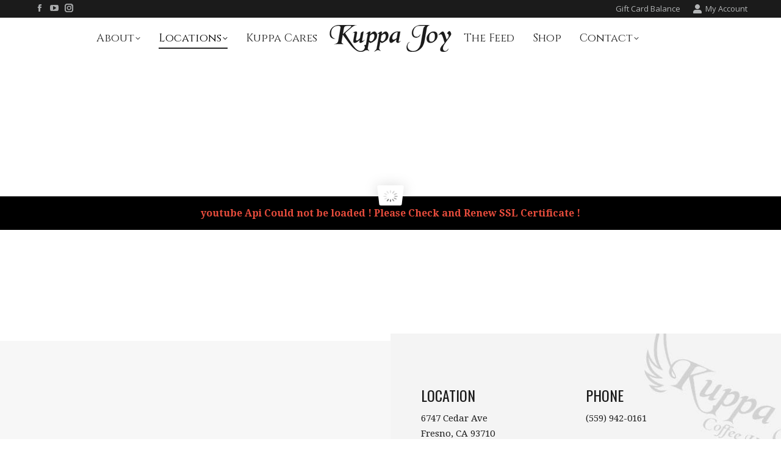

--- FILE ---
content_type: text/html; charset=UTF-8
request_url: https://kuppajoy.com/joy-thru-fresno/
body_size: 21701
content:
<!DOCTYPE html>
<!--[if !(IE 6) | !(IE 7) | !(IE 8)  ]><!-->
<html lang="en" class="no-js">
<!--<![endif]-->
<head>
	<meta charset="UTF-8" />
				<meta name="viewport" content="width=device-width, initial-scale=1, maximum-scale=1, user-scalable=0"/>
				<link rel="profile" href="https://gmpg.org/xfn/11" />
	<meta name='robots' content='index, follow, max-image-preview:large, max-snippet:-1, max-video-preview:-1' />
	<style>img:is([sizes="auto" i], [sizes^="auto," i]) { contain-intrinsic-size: 3000px 1500px }</style>
	
	<!-- This site is optimized with the Yoast SEO plugin v26.7 - https://yoast.com/wordpress/plugins/seo/ -->
	<title>Fresno Joy Thru - Kuppa Joy</title>
	<link rel="canonical" href="https://kuppajoy.com/joy-thru-fresno/" />
	<meta property="og:locale" content="en_US" />
	<meta property="og:type" content="article" />
	<meta property="og:title" content="Fresno Joy Thru - Kuppa Joy" />
	<meta property="og:url" content="https://kuppajoy.com/joy-thru-fresno/" />
	<meta property="og:site_name" content="Kuppa Joy" />
	<meta property="article:modified_time" content="2025-04-24T22:10:28+00:00" />
	<meta name="twitter:card" content="summary_large_image" />
	<meta name="twitter:label1" content="Est. reading time" />
	<meta name="twitter:data1" content="1 minute" />
	<script type="application/ld+json" class="yoast-schema-graph">{"@context":"https://schema.org","@graph":[{"@type":"WebPage","@id":"https://kuppajoy.com/joy-thru-fresno/","url":"https://kuppajoy.com/joy-thru-fresno/","name":"Fresno Joy Thru - Kuppa Joy","isPartOf":{"@id":"https://kuppajoy.com/#website"},"datePublished":"2018-03-13T18:20:01+00:00","dateModified":"2025-04-24T22:10:28+00:00","breadcrumb":{"@id":"https://kuppajoy.com/joy-thru-fresno/#breadcrumb"},"inLanguage":"en","potentialAction":[{"@type":"ReadAction","target":["https://kuppajoy.com/joy-thru-fresno/"]}]},{"@type":"BreadcrumbList","@id":"https://kuppajoy.com/joy-thru-fresno/#breadcrumb","itemListElement":[{"@type":"ListItem","position":1,"name":"Home","item":"https://kuppajoy.com/"},{"@type":"ListItem","position":2,"name":"Fresno Joy Thru"}]},{"@type":"WebSite","@id":"https://kuppajoy.com/#website","url":"https://kuppajoy.com/","name":"Kuppa Joy","description":"Love God | Love People | Love Coffee","publisher":{"@id":"https://kuppajoy.com/#organization"},"potentialAction":[{"@type":"SearchAction","target":{"@type":"EntryPoint","urlTemplate":"https://kuppajoy.com/?s={search_term_string}"},"query-input":{"@type":"PropertyValueSpecification","valueRequired":true,"valueName":"search_term_string"}}],"inLanguage":"en"},{"@type":"Organization","@id":"https://kuppajoy.com/#organization","name":"Kuppa Joy","url":"https://kuppajoy.com/","logo":{"@type":"ImageObject","inLanguage":"en","@id":"https://kuppajoy.com/#/schema/logo/image/","url":"https://kuppajoy.com/wp-content/uploads/2016/08/Kuppa-Joy_Dark-Logo-Sticky.png","contentUrl":"https://kuppajoy.com/wp-content/uploads/2016/08/Kuppa-Joy_Dark-Logo-Sticky.png","width":200,"height":44,"caption":"Kuppa Joy"},"image":{"@id":"https://kuppajoy.com/#/schema/logo/image/"}}]}</script>
	<!-- / Yoast SEO plugin. -->


<link rel='dns-prefetch' href='//fonts.googleapis.com' />
<link rel="alternate" type="application/rss+xml" title="Kuppa Joy &raquo; Feed" href="https://kuppajoy.com/feed/" />
<link rel="alternate" type="application/rss+xml" title="Kuppa Joy &raquo; Comments Feed" href="https://kuppajoy.com/comments/feed/" />
<script>
window._wpemojiSettings = {"baseUrl":"https:\/\/s.w.org\/images\/core\/emoji\/16.0.1\/72x72\/","ext":".png","svgUrl":"https:\/\/s.w.org\/images\/core\/emoji\/16.0.1\/svg\/","svgExt":".svg","source":{"concatemoji":"https:\/\/kuppajoy.com\/wp-includes\/js\/wp-emoji-release.min.js?ver=6.8.3"}};
/*! This file is auto-generated */
!function(s,n){var o,i,e;function c(e){try{var t={supportTests:e,timestamp:(new Date).valueOf()};sessionStorage.setItem(o,JSON.stringify(t))}catch(e){}}function p(e,t,n){e.clearRect(0,0,e.canvas.width,e.canvas.height),e.fillText(t,0,0);var t=new Uint32Array(e.getImageData(0,0,e.canvas.width,e.canvas.height).data),a=(e.clearRect(0,0,e.canvas.width,e.canvas.height),e.fillText(n,0,0),new Uint32Array(e.getImageData(0,0,e.canvas.width,e.canvas.height).data));return t.every(function(e,t){return e===a[t]})}function u(e,t){e.clearRect(0,0,e.canvas.width,e.canvas.height),e.fillText(t,0,0);for(var n=e.getImageData(16,16,1,1),a=0;a<n.data.length;a++)if(0!==n.data[a])return!1;return!0}function f(e,t,n,a){switch(t){case"flag":return n(e,"\ud83c\udff3\ufe0f\u200d\u26a7\ufe0f","\ud83c\udff3\ufe0f\u200b\u26a7\ufe0f")?!1:!n(e,"\ud83c\udde8\ud83c\uddf6","\ud83c\udde8\u200b\ud83c\uddf6")&&!n(e,"\ud83c\udff4\udb40\udc67\udb40\udc62\udb40\udc65\udb40\udc6e\udb40\udc67\udb40\udc7f","\ud83c\udff4\u200b\udb40\udc67\u200b\udb40\udc62\u200b\udb40\udc65\u200b\udb40\udc6e\u200b\udb40\udc67\u200b\udb40\udc7f");case"emoji":return!a(e,"\ud83e\udedf")}return!1}function g(e,t,n,a){var r="undefined"!=typeof WorkerGlobalScope&&self instanceof WorkerGlobalScope?new OffscreenCanvas(300,150):s.createElement("canvas"),o=r.getContext("2d",{willReadFrequently:!0}),i=(o.textBaseline="top",o.font="600 32px Arial",{});return e.forEach(function(e){i[e]=t(o,e,n,a)}),i}function t(e){var t=s.createElement("script");t.src=e,t.defer=!0,s.head.appendChild(t)}"undefined"!=typeof Promise&&(o="wpEmojiSettingsSupports",i=["flag","emoji"],n.supports={everything:!0,everythingExceptFlag:!0},e=new Promise(function(e){s.addEventListener("DOMContentLoaded",e,{once:!0})}),new Promise(function(t){var n=function(){try{var e=JSON.parse(sessionStorage.getItem(o));if("object"==typeof e&&"number"==typeof e.timestamp&&(new Date).valueOf()<e.timestamp+604800&&"object"==typeof e.supportTests)return e.supportTests}catch(e){}return null}();if(!n){if("undefined"!=typeof Worker&&"undefined"!=typeof OffscreenCanvas&&"undefined"!=typeof URL&&URL.createObjectURL&&"undefined"!=typeof Blob)try{var e="postMessage("+g.toString()+"("+[JSON.stringify(i),f.toString(),p.toString(),u.toString()].join(",")+"));",a=new Blob([e],{type:"text/javascript"}),r=new Worker(URL.createObjectURL(a),{name:"wpTestEmojiSupports"});return void(r.onmessage=function(e){c(n=e.data),r.terminate(),t(n)})}catch(e){}c(n=g(i,f,p,u))}t(n)}).then(function(e){for(var t in e)n.supports[t]=e[t],n.supports.everything=n.supports.everything&&n.supports[t],"flag"!==t&&(n.supports.everythingExceptFlag=n.supports.everythingExceptFlag&&n.supports[t]);n.supports.everythingExceptFlag=n.supports.everythingExceptFlag&&!n.supports.flag,n.DOMReady=!1,n.readyCallback=function(){n.DOMReady=!0}}).then(function(){return e}).then(function(){var e;n.supports.everything||(n.readyCallback(),(e=n.source||{}).concatemoji?t(e.concatemoji):e.wpemoji&&e.twemoji&&(t(e.twemoji),t(e.wpemoji)))}))}((window,document),window._wpemojiSettings);
</script>
<link rel='stylesheet' id='wc-authorize-net-cim-credit-card-checkout-block-css' href='https://kuppajoy.com/wp-content/plugins/woocommerce-gateway-authorize-net-cim/assets/css/blocks/wc-authorize-net-cim-checkout-block.css?ver=3.10.8' media='all' />
<link rel='stylesheet' id='wc-authorize-net-cim-echeck-checkout-block-css' href='https://kuppajoy.com/wp-content/plugins/woocommerce-gateway-authorize-net-cim/assets/css/blocks/wc-authorize-net-cim-checkout-block.css?ver=3.10.8' media='all' />
<link rel='stylesheet' id='wc-blocks-integration-css' href='https://kuppajoy.com/wp-content/plugins/woocommerce-subscriptions/vendor/woocommerce/subscriptions-core/build/index.css?ver=7.6.0' media='all' />
<style id='wp-emoji-styles-inline-css'>

	img.wp-smiley, img.emoji {
		display: inline !important;
		border: none !important;
		box-shadow: none !important;
		height: 1em !important;
		width: 1em !important;
		margin: 0 0.07em !important;
		vertical-align: -0.1em !important;
		background: none !important;
		padding: 0 !important;
	}
</style>
<link rel='stylesheet' id='wp-block-library-css' href='https://kuppajoy.com/wp-includes/css/dist/block-library/style.min.css?ver=6.8.3' media='all' />
<style id='wp-block-library-theme-inline-css'>
.wp-block-audio :where(figcaption){color:#555;font-size:13px;text-align:center}.is-dark-theme .wp-block-audio :where(figcaption){color:#ffffffa6}.wp-block-audio{margin:0 0 1em}.wp-block-code{border:1px solid #ccc;border-radius:4px;font-family:Menlo,Consolas,monaco,monospace;padding:.8em 1em}.wp-block-embed :where(figcaption){color:#555;font-size:13px;text-align:center}.is-dark-theme .wp-block-embed :where(figcaption){color:#ffffffa6}.wp-block-embed{margin:0 0 1em}.blocks-gallery-caption{color:#555;font-size:13px;text-align:center}.is-dark-theme .blocks-gallery-caption{color:#ffffffa6}:root :where(.wp-block-image figcaption){color:#555;font-size:13px;text-align:center}.is-dark-theme :root :where(.wp-block-image figcaption){color:#ffffffa6}.wp-block-image{margin:0 0 1em}.wp-block-pullquote{border-bottom:4px solid;border-top:4px solid;color:currentColor;margin-bottom:1.75em}.wp-block-pullquote cite,.wp-block-pullquote footer,.wp-block-pullquote__citation{color:currentColor;font-size:.8125em;font-style:normal;text-transform:uppercase}.wp-block-quote{border-left:.25em solid;margin:0 0 1.75em;padding-left:1em}.wp-block-quote cite,.wp-block-quote footer{color:currentColor;font-size:.8125em;font-style:normal;position:relative}.wp-block-quote:where(.has-text-align-right){border-left:none;border-right:.25em solid;padding-left:0;padding-right:1em}.wp-block-quote:where(.has-text-align-center){border:none;padding-left:0}.wp-block-quote.is-large,.wp-block-quote.is-style-large,.wp-block-quote:where(.is-style-plain){border:none}.wp-block-search .wp-block-search__label{font-weight:700}.wp-block-search__button{border:1px solid #ccc;padding:.375em .625em}:where(.wp-block-group.has-background){padding:1.25em 2.375em}.wp-block-separator.has-css-opacity{opacity:.4}.wp-block-separator{border:none;border-bottom:2px solid;margin-left:auto;margin-right:auto}.wp-block-separator.has-alpha-channel-opacity{opacity:1}.wp-block-separator:not(.is-style-wide):not(.is-style-dots){width:100px}.wp-block-separator.has-background:not(.is-style-dots){border-bottom:none;height:1px}.wp-block-separator.has-background:not(.is-style-wide):not(.is-style-dots){height:2px}.wp-block-table{margin:0 0 1em}.wp-block-table td,.wp-block-table th{word-break:normal}.wp-block-table :where(figcaption){color:#555;font-size:13px;text-align:center}.is-dark-theme .wp-block-table :where(figcaption){color:#ffffffa6}.wp-block-video :where(figcaption){color:#555;font-size:13px;text-align:center}.is-dark-theme .wp-block-video :where(figcaption){color:#ffffffa6}.wp-block-video{margin:0 0 1em}:root :where(.wp-block-template-part.has-background){margin-bottom:0;margin-top:0;padding:1.25em 2.375em}
</style>
<style id='classic-theme-styles-inline-css'>
/*! This file is auto-generated */
.wp-block-button__link{color:#fff;background-color:#32373c;border-radius:9999px;box-shadow:none;text-decoration:none;padding:calc(.667em + 2px) calc(1.333em + 2px);font-size:1.125em}.wp-block-file__button{background:#32373c;color:#fff;text-decoration:none}
</style>
<style id='global-styles-inline-css'>
:root{--wp--preset--aspect-ratio--square: 1;--wp--preset--aspect-ratio--4-3: 4/3;--wp--preset--aspect-ratio--3-4: 3/4;--wp--preset--aspect-ratio--3-2: 3/2;--wp--preset--aspect-ratio--2-3: 2/3;--wp--preset--aspect-ratio--16-9: 16/9;--wp--preset--aspect-ratio--9-16: 9/16;--wp--preset--color--black: #000000;--wp--preset--color--cyan-bluish-gray: #abb8c3;--wp--preset--color--white: #FFF;--wp--preset--color--pale-pink: #f78da7;--wp--preset--color--vivid-red: #cf2e2e;--wp--preset--color--luminous-vivid-orange: #ff6900;--wp--preset--color--luminous-vivid-amber: #fcb900;--wp--preset--color--light-green-cyan: #7bdcb5;--wp--preset--color--vivid-green-cyan: #00d084;--wp--preset--color--pale-cyan-blue: #8ed1fc;--wp--preset--color--vivid-cyan-blue: #0693e3;--wp--preset--color--vivid-purple: #9b51e0;--wp--preset--color--accent: #1b1b1b;--wp--preset--color--dark-gray: #111;--wp--preset--color--light-gray: #767676;--wp--preset--gradient--vivid-cyan-blue-to-vivid-purple: linear-gradient(135deg,rgba(6,147,227,1) 0%,rgb(155,81,224) 100%);--wp--preset--gradient--light-green-cyan-to-vivid-green-cyan: linear-gradient(135deg,rgb(122,220,180) 0%,rgb(0,208,130) 100%);--wp--preset--gradient--luminous-vivid-amber-to-luminous-vivid-orange: linear-gradient(135deg,rgba(252,185,0,1) 0%,rgba(255,105,0,1) 100%);--wp--preset--gradient--luminous-vivid-orange-to-vivid-red: linear-gradient(135deg,rgba(255,105,0,1) 0%,rgb(207,46,46) 100%);--wp--preset--gradient--very-light-gray-to-cyan-bluish-gray: linear-gradient(135deg,rgb(238,238,238) 0%,rgb(169,184,195) 100%);--wp--preset--gradient--cool-to-warm-spectrum: linear-gradient(135deg,rgb(74,234,220) 0%,rgb(151,120,209) 20%,rgb(207,42,186) 40%,rgb(238,44,130) 60%,rgb(251,105,98) 80%,rgb(254,248,76) 100%);--wp--preset--gradient--blush-light-purple: linear-gradient(135deg,rgb(255,206,236) 0%,rgb(152,150,240) 100%);--wp--preset--gradient--blush-bordeaux: linear-gradient(135deg,rgb(254,205,165) 0%,rgb(254,45,45) 50%,rgb(107,0,62) 100%);--wp--preset--gradient--luminous-dusk: linear-gradient(135deg,rgb(255,203,112) 0%,rgb(199,81,192) 50%,rgb(65,88,208) 100%);--wp--preset--gradient--pale-ocean: linear-gradient(135deg,rgb(255,245,203) 0%,rgb(182,227,212) 50%,rgb(51,167,181) 100%);--wp--preset--gradient--electric-grass: linear-gradient(135deg,rgb(202,248,128) 0%,rgb(113,206,126) 100%);--wp--preset--gradient--midnight: linear-gradient(135deg,rgb(2,3,129) 0%,rgb(40,116,252) 100%);--wp--preset--font-size--small: 13px;--wp--preset--font-size--medium: 20px;--wp--preset--font-size--large: 36px;--wp--preset--font-size--x-large: 42px;--wp--preset--spacing--20: 0.44rem;--wp--preset--spacing--30: 0.67rem;--wp--preset--spacing--40: 1rem;--wp--preset--spacing--50: 1.5rem;--wp--preset--spacing--60: 2.25rem;--wp--preset--spacing--70: 3.38rem;--wp--preset--spacing--80: 5.06rem;--wp--preset--shadow--natural: 6px 6px 9px rgba(0, 0, 0, 0.2);--wp--preset--shadow--deep: 12px 12px 50px rgba(0, 0, 0, 0.4);--wp--preset--shadow--sharp: 6px 6px 0px rgba(0, 0, 0, 0.2);--wp--preset--shadow--outlined: 6px 6px 0px -3px rgba(255, 255, 255, 1), 6px 6px rgba(0, 0, 0, 1);--wp--preset--shadow--crisp: 6px 6px 0px rgba(0, 0, 0, 1);}:where(.is-layout-flex){gap: 0.5em;}:where(.is-layout-grid){gap: 0.5em;}body .is-layout-flex{display: flex;}.is-layout-flex{flex-wrap: wrap;align-items: center;}.is-layout-flex > :is(*, div){margin: 0;}body .is-layout-grid{display: grid;}.is-layout-grid > :is(*, div){margin: 0;}:where(.wp-block-columns.is-layout-flex){gap: 2em;}:where(.wp-block-columns.is-layout-grid){gap: 2em;}:where(.wp-block-post-template.is-layout-flex){gap: 1.25em;}:where(.wp-block-post-template.is-layout-grid){gap: 1.25em;}.has-black-color{color: var(--wp--preset--color--black) !important;}.has-cyan-bluish-gray-color{color: var(--wp--preset--color--cyan-bluish-gray) !important;}.has-white-color{color: var(--wp--preset--color--white) !important;}.has-pale-pink-color{color: var(--wp--preset--color--pale-pink) !important;}.has-vivid-red-color{color: var(--wp--preset--color--vivid-red) !important;}.has-luminous-vivid-orange-color{color: var(--wp--preset--color--luminous-vivid-orange) !important;}.has-luminous-vivid-amber-color{color: var(--wp--preset--color--luminous-vivid-amber) !important;}.has-light-green-cyan-color{color: var(--wp--preset--color--light-green-cyan) !important;}.has-vivid-green-cyan-color{color: var(--wp--preset--color--vivid-green-cyan) !important;}.has-pale-cyan-blue-color{color: var(--wp--preset--color--pale-cyan-blue) !important;}.has-vivid-cyan-blue-color{color: var(--wp--preset--color--vivid-cyan-blue) !important;}.has-vivid-purple-color{color: var(--wp--preset--color--vivid-purple) !important;}.has-black-background-color{background-color: var(--wp--preset--color--black) !important;}.has-cyan-bluish-gray-background-color{background-color: var(--wp--preset--color--cyan-bluish-gray) !important;}.has-white-background-color{background-color: var(--wp--preset--color--white) !important;}.has-pale-pink-background-color{background-color: var(--wp--preset--color--pale-pink) !important;}.has-vivid-red-background-color{background-color: var(--wp--preset--color--vivid-red) !important;}.has-luminous-vivid-orange-background-color{background-color: var(--wp--preset--color--luminous-vivid-orange) !important;}.has-luminous-vivid-amber-background-color{background-color: var(--wp--preset--color--luminous-vivid-amber) !important;}.has-light-green-cyan-background-color{background-color: var(--wp--preset--color--light-green-cyan) !important;}.has-vivid-green-cyan-background-color{background-color: var(--wp--preset--color--vivid-green-cyan) !important;}.has-pale-cyan-blue-background-color{background-color: var(--wp--preset--color--pale-cyan-blue) !important;}.has-vivid-cyan-blue-background-color{background-color: var(--wp--preset--color--vivid-cyan-blue) !important;}.has-vivid-purple-background-color{background-color: var(--wp--preset--color--vivid-purple) !important;}.has-black-border-color{border-color: var(--wp--preset--color--black) !important;}.has-cyan-bluish-gray-border-color{border-color: var(--wp--preset--color--cyan-bluish-gray) !important;}.has-white-border-color{border-color: var(--wp--preset--color--white) !important;}.has-pale-pink-border-color{border-color: var(--wp--preset--color--pale-pink) !important;}.has-vivid-red-border-color{border-color: var(--wp--preset--color--vivid-red) !important;}.has-luminous-vivid-orange-border-color{border-color: var(--wp--preset--color--luminous-vivid-orange) !important;}.has-luminous-vivid-amber-border-color{border-color: var(--wp--preset--color--luminous-vivid-amber) !important;}.has-light-green-cyan-border-color{border-color: var(--wp--preset--color--light-green-cyan) !important;}.has-vivid-green-cyan-border-color{border-color: var(--wp--preset--color--vivid-green-cyan) !important;}.has-pale-cyan-blue-border-color{border-color: var(--wp--preset--color--pale-cyan-blue) !important;}.has-vivid-cyan-blue-border-color{border-color: var(--wp--preset--color--vivid-cyan-blue) !important;}.has-vivid-purple-border-color{border-color: var(--wp--preset--color--vivid-purple) !important;}.has-vivid-cyan-blue-to-vivid-purple-gradient-background{background: var(--wp--preset--gradient--vivid-cyan-blue-to-vivid-purple) !important;}.has-light-green-cyan-to-vivid-green-cyan-gradient-background{background: var(--wp--preset--gradient--light-green-cyan-to-vivid-green-cyan) !important;}.has-luminous-vivid-amber-to-luminous-vivid-orange-gradient-background{background: var(--wp--preset--gradient--luminous-vivid-amber-to-luminous-vivid-orange) !important;}.has-luminous-vivid-orange-to-vivid-red-gradient-background{background: var(--wp--preset--gradient--luminous-vivid-orange-to-vivid-red) !important;}.has-very-light-gray-to-cyan-bluish-gray-gradient-background{background: var(--wp--preset--gradient--very-light-gray-to-cyan-bluish-gray) !important;}.has-cool-to-warm-spectrum-gradient-background{background: var(--wp--preset--gradient--cool-to-warm-spectrum) !important;}.has-blush-light-purple-gradient-background{background: var(--wp--preset--gradient--blush-light-purple) !important;}.has-blush-bordeaux-gradient-background{background: var(--wp--preset--gradient--blush-bordeaux) !important;}.has-luminous-dusk-gradient-background{background: var(--wp--preset--gradient--luminous-dusk) !important;}.has-pale-ocean-gradient-background{background: var(--wp--preset--gradient--pale-ocean) !important;}.has-electric-grass-gradient-background{background: var(--wp--preset--gradient--electric-grass) !important;}.has-midnight-gradient-background{background: var(--wp--preset--gradient--midnight) !important;}.has-small-font-size{font-size: var(--wp--preset--font-size--small) !important;}.has-medium-font-size{font-size: var(--wp--preset--font-size--medium) !important;}.has-large-font-size{font-size: var(--wp--preset--font-size--large) !important;}.has-x-large-font-size{font-size: var(--wp--preset--font-size--x-large) !important;}
:where(.wp-block-post-template.is-layout-flex){gap: 1.25em;}:where(.wp-block-post-template.is-layout-grid){gap: 1.25em;}
:where(.wp-block-columns.is-layout-flex){gap: 2em;}:where(.wp-block-columns.is-layout-grid){gap: 2em;}
:root :where(.wp-block-pullquote){font-size: 1.5em;line-height: 1.6;}
</style>
<link rel='stylesheet' id='contact-form-7-css' href='https://kuppajoy.com/wp-content/plugins/contact-form-7/includes/css/styles.css?ver=6.1.4' media='all' />
<style id='woocommerce-inline-inline-css'>
.woocommerce form .form-row .required { visibility: visible; }
</style>
<link rel='stylesheet' id='sv-wc-payment-gateway-payment-form-v5_12_6-css' href='https://kuppajoy.com/wp-content/plugins/woocommerce-gateway-authorize-net-cim/vendor/skyverge/wc-plugin-framework/woocommerce/payment-gateway/assets/css/frontend/sv-wc-payment-gateway-payment-form.min.css?ver=5.12.6' media='all' />
<link rel='stylesheet' id='brands-styles-css' href='https://kuppajoy.com/wp-content/plugins/woocommerce/assets/css/brands.css?ver=10.1.2' media='all' />
<link rel='stylesheet' id='the7-font-css' href='https://kuppajoy.com/wp-content/themes/dt-the7/fonts/icomoon-the7-font/icomoon-the7-font.min.css?ver=12.8.1.1' media='all' />
<link rel='stylesheet' id='the7-awesome-fonts-css' href='https://kuppajoy.com/wp-content/themes/dt-the7/fonts/FontAwesome/css/all.min.css?ver=12.8.1.1' media='all' />
<link rel='stylesheet' id='the7-awesome-fonts-back-css' href='https://kuppajoy.com/wp-content/themes/dt-the7/fonts/FontAwesome/back-compat.min.css?ver=12.8.1.1' media='all' />
<link rel='stylesheet' id='the7-Defaults-css' href='https://kuppajoy.com/wp-content/uploads/smile_fonts/Defaults/Defaults.css?ver=6.8.3' media='all' />
<link rel='stylesheet' id='elementor-frontend-css' href='https://kuppajoy.com/wp-content/plugins/elementor/assets/css/frontend.min.css?ver=3.32.0' media='all' />
<link rel='stylesheet' id='widget-heading-css' href='https://kuppajoy.com/wp-content/plugins/elementor/assets/css/widget-heading.min.css?ver=3.32.0' media='all' />
<link rel='stylesheet' id='e-animation-grow-css' href='https://kuppajoy.com/wp-content/plugins/elementor/assets/lib/animations/styles/e-animation-grow.min.css?ver=3.32.0' media='all' />
<link rel='stylesheet' id='widget-social-icons-css' href='https://kuppajoy.com/wp-content/plugins/elementor/assets/css/widget-social-icons.min.css?ver=3.32.0' media='all' />
<link rel='stylesheet' id='e-apple-webkit-css' href='https://kuppajoy.com/wp-content/plugins/elementor/assets/css/conditionals/apple-webkit.min.css?ver=3.32.0' media='all' />
<link rel='stylesheet' id='elementor-icons-css' href='https://kuppajoy.com/wp-content/plugins/elementor/assets/lib/eicons/css/elementor-icons.min.css?ver=5.44.0' media='all' />
<link rel='stylesheet' id='elementor-post-17924-css' href='https://kuppajoy.com/wp-content/uploads/elementor/css/post-17924.css?ver=1768260423' media='all' />
<link rel='stylesheet' id='elementor-post-17928-css' href='https://kuppajoy.com/wp-content/uploads/elementor/css/post-17928.css?ver=1768260423' media='all' />
<link rel='stylesheet' id='js_composer_front-css' href='https://kuppajoy.com/wp-content/plugins/js_composer/assets/css/js_composer.min.css?ver=8.7.2' media='all' />
<link rel='stylesheet' id='dt-web-fonts-css' href='https://fonts.googleapis.com/css?family=Cinzel:400,600,700%7COpen+Sans:400,600,700%7CSpace+Mono:400,600,700%7CRoboto:400,600,700%7COswald:300,400,600,700%7CDroid+Serif:400,600,700' media='all' />
<link rel='stylesheet' id='dt-main-css' href='https://kuppajoy.com/wp-content/themes/dt-the7/css/main.min.css?ver=12.8.1.1' media='all' />
<link rel='stylesheet' id='the7-custom-scrollbar-css' href='https://kuppajoy.com/wp-content/themes/dt-the7/lib/custom-scrollbar/custom-scrollbar.min.css?ver=12.8.1.1' media='all' />
<link rel='stylesheet' id='the7-wpbakery-css' href='https://kuppajoy.com/wp-content/themes/dt-the7/css/wpbakery.min.css?ver=12.8.1.1' media='all' />
<link rel='stylesheet' id='the7-css-vars-css' href='https://kuppajoy.com/wp-content/uploads/the7-css/css-vars.css?ver=bd13db187bed' media='all' />
<link rel='stylesheet' id='dt-custom-css' href='https://kuppajoy.com/wp-content/uploads/the7-css/custom.css?ver=bd13db187bed' media='all' />
<link rel='stylesheet' id='wc-dt-custom-css' href='https://kuppajoy.com/wp-content/uploads/the7-css/compatibility/wc-dt-custom.css?ver=bd13db187bed' media='all' />
<link rel='stylesheet' id='dt-media-css' href='https://kuppajoy.com/wp-content/uploads/the7-css/media.css?ver=bd13db187bed' media='all' />
<link rel='stylesheet' id='the7-mega-menu-css' href='https://kuppajoy.com/wp-content/uploads/the7-css/mega-menu.css?ver=bd13db187bed' media='all' />
<link rel='stylesheet' id='the7-elements-css' href='https://kuppajoy.com/wp-content/uploads/the7-css/post-type-dynamic.css?ver=bd13db187bed' media='all' />
<link rel='stylesheet' id='style-css' href='https://kuppajoy.com/wp-content/themes/dt-the7/style.css?ver=12.8.1.1' media='all' />
<link rel='stylesheet' id='the7-elementor-global-css' href='https://kuppajoy.com/wp-content/themes/dt-the7/css/compatibility/elementor/elementor-global.min.css?ver=12.8.1.1' media='all' />
<link rel='stylesheet' id='ultimate-style-min-css' href='https://kuppajoy.com/wp-content/plugins/Ultimate_VC_Addons-youtube-issue/assets/min-css/ultimate.min.css?ver=3.19.8' media='all' />
<link rel='stylesheet' id='elementor-gf-local-roboto-css' href='https://kuppajoy.com/wp-content/uploads/elementor/google-fonts/css/roboto.css?ver=1746631144' media='all' />
<link rel='stylesheet' id='elementor-gf-local-robotoslab-css' href='https://kuppajoy.com/wp-content/uploads/elementor/google-fonts/css/robotoslab.css?ver=1746631147' media='all' />
<link rel='stylesheet' id='elementor-icons-shared-0-css' href='https://kuppajoy.com/wp-content/plugins/elementor/assets/lib/font-awesome/css/fontawesome.min.css?ver=5.15.3' media='all' />
<link rel='stylesheet' id='elementor-icons-fa-brands-css' href='https://kuppajoy.com/wp-content/plugins/elementor/assets/lib/font-awesome/css/brands.min.css?ver=5.15.3' media='all' />
<script src="https://kuppajoy.com/wp-includes/js/jquery/jquery.min.js?ver=3.7.1" id="jquery-core-js"></script>
<script src="https://kuppajoy.com/wp-includes/js/jquery/jquery-migrate.min.js?ver=3.4.1" id="jquery-migrate-js"></script>
<script src="//kuppajoy.com/wp-content/plugins/revslider/sr6/assets/js/rbtools.min.js?ver=6.7.38" async id="tp-tools-js"></script>
<script src="//kuppajoy.com/wp-content/plugins/revslider/sr6/assets/js/rs6.min.js?ver=6.7.38" async id="revmin-js"></script>
<script src="https://kuppajoy.com/wp-content/plugins/woocommerce/assets/js/jquery-blockui/jquery.blockUI.min.js?ver=2.7.0-wc.10.1.2" id="jquery-blockui-js" data-wp-strategy="defer"></script>
<script id="wc-add-to-cart-js-extra">
var wc_add_to_cart_params = {"ajax_url":"\/wp-admin\/admin-ajax.php","wc_ajax_url":"\/?wc-ajax=%%endpoint%%","i18n_view_cart":"View cart","cart_url":"https:\/\/kuppajoy.com\/?page_id=8","is_cart":"","cart_redirect_after_add":"no"};
</script>
<script src="https://kuppajoy.com/wp-content/plugins/woocommerce/assets/js/frontend/add-to-cart.min.js?ver=10.1.2" id="wc-add-to-cart-js" data-wp-strategy="defer"></script>
<script src="https://kuppajoy.com/wp-content/plugins/woocommerce/assets/js/js-cookie/js.cookie.min.js?ver=2.1.4-wc.10.1.2" id="js-cookie-js" defer data-wp-strategy="defer"></script>
<script id="woocommerce-js-extra">
var woocommerce_params = {"ajax_url":"\/wp-admin\/admin-ajax.php","wc_ajax_url":"\/?wc-ajax=%%endpoint%%","i18n_password_show":"Show password","i18n_password_hide":"Hide password"};
</script>
<script src="https://kuppajoy.com/wp-content/plugins/woocommerce/assets/js/frontend/woocommerce.min.js?ver=10.1.2" id="woocommerce-js" defer data-wp-strategy="defer"></script>
<script src="https://kuppajoy.com/wp-content/plugins/js_composer/assets/js/vendors/woocommerce-add-to-cart.js?ver=8.7.2" id="vc_woocommerce-add-to-cart-js-js"></script>
<script src="https://kuppajoy.com/wp-includes/js/jquery/ui/core.min.js?ver=1.13.3" id="jquery-ui-core-js"></script>
<script id="dt-above-fold-js-extra">
var dtLocal = {"themeUrl":"https:\/\/kuppajoy.com\/wp-content\/themes\/dt-the7","passText":"To view this protected post, enter the password below:","moreButtonText":{"loading":"Loading...","loadMore":"Load more"},"postID":"1130","ajaxurl":"https:\/\/kuppajoy.com\/wp-admin\/admin-ajax.php","REST":{"baseUrl":"https:\/\/kuppajoy.com\/wp-json\/the7\/v1","endpoints":{"sendMail":"\/send-mail"}},"contactMessages":{"required":"One or more fields have an error. Please check and try again.","terms":"Please accept the privacy policy.","fillTheCaptchaError":"Please, fill the captcha."},"captchaSiteKey":"","ajaxNonce":"4bf0ddbace","pageData":{"type":"page","template":"page","layout":null},"themeSettings":{"smoothScroll":"off","lazyLoading":false,"desktopHeader":{"height":68},"ToggleCaptionEnabled":"disabled","ToggleCaption":"Navigation","floatingHeader":{"showAfter":0,"showMenu":true,"height":60,"logo":{"showLogo":true,"html":"<img class=\" preload-me\" src=\"https:\/\/kuppajoy.com\/wp-content\/uploads\/2016\/08\/Kuppa-Joy_Dark-Logo-Sticky.png\" srcset=\"https:\/\/kuppajoy.com\/wp-content\/uploads\/2016\/08\/Kuppa-Joy_Dark-Logo-Sticky.png 200w, https:\/\/kuppajoy.com\/wp-content\/uploads\/2016\/08\/Kuppa-Joy_Dark-Logo-Sticky-HD.png 400w\" width=\"200\" height=\"44\"   sizes=\"200px\" alt=\"Kuppa Joy\" \/>","url":"https:\/\/kuppajoy.com\/"}},"topLine":{"floatingTopLine":{"logo":{"showLogo":false,"html":""}}},"mobileHeader":{"firstSwitchPoint":1240,"secondSwitchPoint":800,"firstSwitchPointHeight":60,"secondSwitchPointHeight":60,"mobileToggleCaptionEnabled":"disabled","mobileToggleCaption":"Menu"},"stickyMobileHeaderFirstSwitch":{"logo":{"html":"<img class=\" preload-me\" src=\"https:\/\/kuppajoy.com\/wp-content\/uploads\/2016\/08\/Kuppa-Joy_Dark-Logo-Sticky.png\" srcset=\"https:\/\/kuppajoy.com\/wp-content\/uploads\/2016\/08\/Kuppa-Joy_Dark-Logo-Sticky.png 200w, https:\/\/kuppajoy.com\/wp-content\/uploads\/2016\/08\/Kuppa-Joy_Dark-Logo-Sticky-HD.png 400w\" width=\"200\" height=\"44\"   sizes=\"200px\" alt=\"Kuppa Joy\" \/>"}},"stickyMobileHeaderSecondSwitch":{"logo":{"html":"<img class=\" preload-me\" src=\"https:\/\/kuppajoy.com\/wp-content\/uploads\/2016\/08\/Kuppa-Joy_Dark-Logo-Sticky.png\" srcset=\"https:\/\/kuppajoy.com\/wp-content\/uploads\/2016\/08\/Kuppa-Joy_Dark-Logo-Sticky.png 200w, https:\/\/kuppajoy.com\/wp-content\/uploads\/2016\/08\/Kuppa-Joy_Dark-Logo-Sticky-HD.png 400w\" width=\"200\" height=\"44\"   sizes=\"200px\" alt=\"Kuppa Joy\" \/>"}},"sidebar":{"switchPoint":970},"boxedWidth":"1280px"},"VCMobileScreenWidth":"768","wcCartFragmentHash":"211b1cb1b9f4e8a7c1d907cdc4a038c2","elementor":{"settings":{"container_width":1140}}};
var dtShare = {"shareButtonText":{"facebook":"Share on Facebook","twitter":"Share on X","pinterest":"Pin it","linkedin":"Share on Linkedin","whatsapp":"Share on Whatsapp"},"overlayOpacity":"85"};
</script>
<script src="https://kuppajoy.com/wp-content/themes/dt-the7/js/above-the-fold.min.js?ver=12.8.1.1" id="dt-above-fold-js"></script>
<script src="https://kuppajoy.com/wp-content/themes/dt-the7/js/compatibility/woocommerce/woocommerce.min.js?ver=12.8.1.1" id="dt-woocommerce-js"></script>
<script src="https://kuppajoy.com/wp-content/plugins/Ultimate_VC_Addons-youtube-issue/assets/min-js/ultimate.min.js?ver=3.19.8" id="ultimate-script-js"></script>
<script src="https://kuppajoy.com/wp-content/plugins/Ultimate_VC_Addons-youtube-issue/assets/min-js/ultimate_bg.min.js?ver=3.19.8" id="ultimate-row-bg-js"></script>
<script></script><link rel="https://api.w.org/" href="https://kuppajoy.com/wp-json/" /><link rel="alternate" title="JSON" type="application/json" href="https://kuppajoy.com/wp-json/wp/v2/pages/1130" /><link rel="EditURI" type="application/rsd+xml" title="RSD" href="https://kuppajoy.com/xmlrpc.php?rsd" />
<meta name="generator" content="WordPress 6.8.3" />
<meta name="generator" content="WooCommerce 10.1.2" />
<link rel='shortlink' href='https://kuppajoy.com/?p=1130' />
<link rel="alternate" title="oEmbed (JSON)" type="application/json+oembed" href="https://kuppajoy.com/wp-json/oembed/1.0/embed?url=https%3A%2F%2Fkuppajoy.com%2Fjoy-thru-fresno%2F" />
<link rel="alternate" title="oEmbed (XML)" type="text/xml+oembed" href="https://kuppajoy.com/wp-json/oembed/1.0/embed?url=https%3A%2F%2Fkuppajoy.com%2Fjoy-thru-fresno%2F&#038;format=xml" />
<script type='text/javascript' data-cfasync='false'>var _mmunch = {'front': false, 'page': false, 'post': false, 'category': false, 'author': false, 'search': false, 'attachment': false, 'tag': false};_mmunch['page'] = true; _mmunch['pageData'] = {"ID":1130,"post_name":"joy-thru-fresno","post_title":"Fresno Joy Thru","post_type":"page","post_author":"1","post_status":"publish"};</script><script data-cfasync="false" src="//a.mailmunch.co/app/v1/site.js" id="mailmunch-script" data-plugin="mailmunch" data-mailmunch-site-id="629679" async></script><!-- Global site tag (gtag.js) - Google Ads: 863644959 --> <script async src="https://www.googletagmanager.com/gtag/js?id=AW-863644959"></script> <script> window.dataLayer = window.dataLayer || []; function gtag(){dataLayer.push(arguments);} gtag('js', new Date()); gtag('config', 'AW-863644959'); </script> 

<meta name="facebook-domain-verification" content="t28uf5yalkjiv0pq7q83c83hbl2q55" />

<meta name="facebook-domain-verification" content="x8layqs6rfn6jkwynn180n4ea1dn7i" />
	<noscript><style>.woocommerce-product-gallery{ opacity: 1 !important; }</style></noscript>
	<meta name="generator" content="Elementor 3.32.0; settings: css_print_method-external, google_font-enabled, font_display-swap">
			<style>
				.e-con.e-parent:nth-of-type(n+4):not(.e-lazyloaded):not(.e-no-lazyload),
				.e-con.e-parent:nth-of-type(n+4):not(.e-lazyloaded):not(.e-no-lazyload) * {
					background-image: none !important;
				}
				@media screen and (max-height: 1024px) {
					.e-con.e-parent:nth-of-type(n+3):not(.e-lazyloaded):not(.e-no-lazyload),
					.e-con.e-parent:nth-of-type(n+3):not(.e-lazyloaded):not(.e-no-lazyload) * {
						background-image: none !important;
					}
				}
				@media screen and (max-height: 640px) {
					.e-con.e-parent:nth-of-type(n+2):not(.e-lazyloaded):not(.e-no-lazyload),
					.e-con.e-parent:nth-of-type(n+2):not(.e-lazyloaded):not(.e-no-lazyload) * {
						background-image: none !important;
					}
				}
			</style>
			<meta name="generator" content="Powered by WPBakery Page Builder - drag and drop page builder for WordPress."/>
<style data-type="vc_custom-css">#page .outline-bg-btn, #page .outline-btn, #phantom .outline-bg-btn, #phantom .outline-btn {
    border-color: #1b1b1b;
}

#main {padding: 0px;}

.top-header.sticky-off .main-nav.level-arrows-on > li.has-children > a .menu-text:after {
  background-image: url("data:image/svg+xml,%3Csvg version='1.1' xmlns='http://www.w3.org/2000/svg' xmlns:xlink='http://www.w3.org/1999/xlink' x='0px' y='0px' width='8px' height='8px' viewBox='0 0 8 8' fill='%23222222' enable-background='new 0 0 8 8' xml:space='preserve'%3E%3Cpolygon points='7.825,2.5 6.976,1.6 4.289,4.417 3.66,4.417 0.975,1.6 0.176,2.5 3.66,6 3.975,6 4.289,6 '/%3E%3C/svg%3E");
}

.top-header.sticky-off .main-nav.level-arrows-on > li.has-children:not(.act) > a:hover .menu-text:after, .top-header.sticky-off .main-nav.level-arrows-on > li.dt-hovered.has-children:not(.act) > a .menu-text:after {
  background-image: url("data:image/svg+xml,%3Csvg version='1.1' xmlns='http://www.w3.org/2000/svg' xmlns:xlink='http://www.w3.org/1999/xlink' x='0px' y='0px' width='8px' height='8px' viewBox='0 0 8 8' fill='%23222222' enable-background='new 0 0 8 8' xml:space='preserve'%3E%3Cpolygon points='7.825,2.5 6.976,1.6 4.289,4.417 3.66,4.417 0.975,1.6 0.176,2.5 3.66,6 3.975,6 4.289,6 '/%3E%3C/svg%3E");
}

@media screen and (max-width: 768px) {
    .rs-background-video-layer {display:none !important;}
}

.custom-btn-color .dt-btn>* {
    color: #1b1b1b !important;
}

.text-shadow {
        text-shadow: rgb(0, 0, 0) 1px 1px 10px;
}

.upb_bg_overlay {
    background-color: rgba(86, 86, 86, 0.4) !important;
}</style><meta name="generator" content="Powered by Slider Revolution 6.7.38 - responsive, Mobile-Friendly Slider Plugin for WordPress with comfortable drag and drop interface." />
<link rel="icon" href="https://kuppajoy.com/wp-content/uploads/2019/04/favicon.png" type="image/png" sizes="16x16"/><link rel="icon" href="https://kuppajoy.com/wp-content/uploads/2019/04/favicon.png" type="image/png" sizes="32x32"/><script>function setREVStartSize(e){
			//window.requestAnimationFrame(function() {
				window.RSIW = window.RSIW===undefined ? window.innerWidth : window.RSIW;
				window.RSIH = window.RSIH===undefined ? window.innerHeight : window.RSIH;
				try {
					var pw = document.getElementById(e.c).parentNode.offsetWidth,
						newh;
					pw = pw===0 || isNaN(pw) || (e.l=="fullwidth" || e.layout=="fullwidth") ? window.RSIW : pw;
					e.tabw = e.tabw===undefined ? 0 : parseInt(e.tabw);
					e.thumbw = e.thumbw===undefined ? 0 : parseInt(e.thumbw);
					e.tabh = e.tabh===undefined ? 0 : parseInt(e.tabh);
					e.thumbh = e.thumbh===undefined ? 0 : parseInt(e.thumbh);
					e.tabhide = e.tabhide===undefined ? 0 : parseInt(e.tabhide);
					e.thumbhide = e.thumbhide===undefined ? 0 : parseInt(e.thumbhide);
					e.mh = e.mh===undefined || e.mh=="" || e.mh==="auto" ? 0 : parseInt(e.mh,0);
					if(e.layout==="fullscreen" || e.l==="fullscreen")
						newh = Math.max(e.mh,window.RSIH);
					else{
						e.gw = Array.isArray(e.gw) ? e.gw : [e.gw];
						for (var i in e.rl) if (e.gw[i]===undefined || e.gw[i]===0) e.gw[i] = e.gw[i-1];
						e.gh = e.el===undefined || e.el==="" || (Array.isArray(e.el) && e.el.length==0)? e.gh : e.el;
						e.gh = Array.isArray(e.gh) ? e.gh : [e.gh];
						for (var i in e.rl) if (e.gh[i]===undefined || e.gh[i]===0) e.gh[i] = e.gh[i-1];
											
						var nl = new Array(e.rl.length),
							ix = 0,
							sl;
						e.tabw = e.tabhide>=pw ? 0 : e.tabw;
						e.thumbw = e.thumbhide>=pw ? 0 : e.thumbw;
						e.tabh = e.tabhide>=pw ? 0 : e.tabh;
						e.thumbh = e.thumbhide>=pw ? 0 : e.thumbh;
						for (var i in e.rl) nl[i] = e.rl[i]<window.RSIW ? 0 : e.rl[i];
						sl = nl[0];
						for (var i in nl) if (sl>nl[i] && nl[i]>0) { sl = nl[i]; ix=i;}
						var m = pw>(e.gw[ix]+e.tabw+e.thumbw) ? 1 : (pw-(e.tabw+e.thumbw)) / (e.gw[ix]);
						newh =  (e.gh[ix] * m) + (e.tabh + e.thumbh);
					}
					var el = document.getElementById(e.c);
					if (el!==null && el) el.style.height = newh+"px";
					el = document.getElementById(e.c+"_wrapper");
					if (el!==null && el) {
						el.style.height = newh+"px";
						el.style.display = "block";
					}
				} catch(e){
					console.log("Failure at Presize of Slider:" + e)
				}
			//});
		  };</script>
<style type="text/css" data-type="vc_shortcodes-custom-css">.vc_custom_1505236252178{background-image: url(https://kuppajoy.com/wp-content/uploads/2016/08/Kuppa-Joy-Fresno-BG.jpg?id=284) !important;background-position: center !important;background-repeat: no-repeat !important;background-size: cover !important;}.vc_custom_1532121224654{margin-top: 0px !important;margin-bottom: 0px !important;padding-top: 0px !important;padding-bottom: 0px !important;}.vc_custom_1475880159211{padding-top: 50px !important;padding-right: 50px !important;padding-bottom: 50px !important;padding-left: 50px !important;}</style><noscript><style> .wpb_animate_when_almost_visible { opacity: 1; }</style></noscript>    <script async defer
      src="https://maps.googleapis.com/maps/api/js?key=AIzaSyAP5D8C0mzacgLo9ZZ0C_b7IZ-Ff0HeySM&callback=initMap">
    </script>
<!-- Global site tag (gtag.js) - Google Analytics -->
<script async src="https://www.googletagmanager.com/gtag/js?id=UA-129017366-1"></script>
<script>
  window.dataLayer = window.dataLayer || [];
  function gtag(){dataLayer.push(arguments);}
  gtag('js', new Date());

  gtag('config', 'UA-129017366-1');
</script>

<script id="mcjs">!function(c,h,i,m,p){m=c.createElement(h),p=c.getElementsByTagName(h)[0],m.async=1,m.src=i,p.parentNode.insertBefore(m,p)}(document,"script","https://chimpstatic.com/mcjs-connected/js/users/3a2266c788bb5eb48da001bda/f6a71325b24dae59ad387425d.js");</script><style id='the7-custom-inline-css' type='text/css'>
.first-payment-date-header {
    font-weight: bold;
    margin-top: 10px;
    text-transform: uppercase;
    border-top: 1px solid #ccc;
    padding-top: 10px;
}

.first-payment-date span {
    font-weight: bold;
}

.footer .widget-title {
    text-align: center;
}

#page .masthead.sticky-on .header-bar, #phantom.masthead .header-bar, #phantom .ph-wrap {
    margin-top: 30px;
}

td.woocommerce-grouped-product-list-item__label {
    width: 85px;
}

.product_cat-beans .onsale {
    display: none;
}

/*breadcrumbs background color*/
.page-title .breadcrumbs {
background-color: rgba(0, 0, 0, 0.05);
}

.sidebar .dt-btn:not(.btn-custom-style), #page .sidebar .dt-btn:not(.btn-custom-style) {
    color: #1b1b1b;
    border-color: #1b1b1b;
}

.sidebar .dt-btn:not(.btn-custom-style):hover, #page .sidebar .dt-btn:not(.btn-custom-style):hover {
    background: #1b1b1b;
}

.dark, .dark p, .dark h1, .dark h2, .dark h3, .dark h4, .dark h5, .dark h6 {color: #fff;}

.phantom-on .main-nav > li > a .menu-text {color: rgba(27, 27, 27, 0.8);}

.phantom-on .main-nav > li > a .menu-text:hover, .phantom-on .main-nav > li:not(.act) > a:hover, .phantom-on .main-nav > li.dt-hovered:not(.act) > a, .phantom-on .main-nav > li:not(.act) > a:hover .menu-text, .phantom-on .main-nav > li.dt-hovered:not(.act) > a .menu-text {color: #1b1b1b;}

.phantom-on .from-centre-line > li > a .menu-item-text:before {background-color: #1b1b1b;}

.woocommerce-page.archive .sticky-off .main-nav > li > a .menu-text, .woocommerce-page.archive .sticky-off .main-nav > li > a .menu-text:hover, .woocommerce-page.archive .sticky-off .main-nav > li.dt-hovered:not(.act):not(.wpml-ls-item) > a .menu-text, .woocommerce-page.archive .masthead-mobile-header .main-nav > li > a .menu-text, .woocommerce-page.archive .masthead-mobile-header .main-nav > li > a .menu-text:hover, .woocommerce-page.archive .masthead-mobile-header .main-nav > li.dt-hovered:not(.act):not(.wpml-ls-item) > a .menu-text {
    color: #000 !important;
}

.woocommerce-page.archive .sticky-off .from-centre-line > li > a .menu-item-text:before, .woocommerce-page.archive .masthead-mobile-header .dt-mobile-menu-icon .lines, .woocommerce-page.archive .masthead-mobile-header .dt-mobile-menu-icon .lines:before, .woocommerce-page.archive .masthead-mobile-header .dt-mobile-menu-icon .lines:after {
    background-color: #000 !important;
}

.woocommerce-page.archive .sticky-off .wc-ico-cart:before, .woocommerce-page.archive .masthead-mobile-header .wc-ico-cart:before {
    background-image: url("data:image/svg+xml,%3Csvg version='1.1' xmlns='http://www.w3.org/2000/svg' xmlns:xlink='http://www.w3.org/1999/xlink' x='0px' y='0px' width='16px' height='16px' fill='%23222222' viewBox='0 0 16 16' enable-background='new 0 0 16 16' xml:space='preserve'%3E%3Cpath d='M15.439,4.021L3.532,2.358L3.406,1.172c0,0-0.034-0.425-0.052-0.46C3.281,0.484,3.158,0.417,2.906,0.344L0.792,0.026C0.468-0.073,0.124,0.115,0.025,0.444c-0.097,0.328,0.052,0.755,0.381,0.853l1.688,0.25l1.239,10.865C3.372,12.712,3.63,13,3.945,13h9.89c0.341,0,0.516-0.312,0.516-0.654c0-0.336-0.175-0.646-0.516-0.646H4.547L4.387,10h9.485c0.708,0.021,0.771-0.517,0.963-1.062l0.958-3.396C16.064,4.688,16.177,4.126,15.439,4.021z'/%3E%3Ccircle cx='4.801' cy='14.699' r='1.25'/%3E%3Cpath d='M12.802,13.449c-0.69,0-1.252,0.559-1.252,1.25s0.562,1.251,1.252,1.251c0.694,0,1.248-0.56,1.248-1.251S13.496,13.449,12.802,13.449z'/%3E%3C/svg%3E") !important;
}

.woocommerce-page.archive .sticky-off .mini-search .submit:before, .woocommerce-page.archive .masthead-mobile-header .mini-search .submit:before {
    background-image: url("data:image/svg+xml,%3Csvg version='1.1' xmlns='http://www.w3.org/2000/svg' xmlns:xlink='http://www.w3.org/1999/xlink' x='0px' y='0px' width='16px' height='16px' viewBox='0 0 16 16' enable-background='new 0 0 16 16' xml:space='preserve'%3E%3Cpath fill='%23222222' d='M15.376,13.75l-3.985-4c0.586-0.916,1.032-2.171,1.032-3.333c0-3.263-2.675-5.917-5.961-5.917C3.175,0.5,0.5,3.154,0.5,6.417c0,3.263,2.675,5.919,5.962,5.919c1.113,0,2.272-0.4,3.163-0.93l4.049,3.955L15.376,13.75z M2.518,6.455c0-2.179,1.785-3.953,3.981-3.953c2.195,0,3.983,1.773,3.983,3.953c0,2.18-1.788,3.952-3.983,3.952C4.304,10.407,2.518,8.635,2.518,6.455z'/%3E%3C/svg%3E") !important;
}

.bold-icons.phantom-on .wc-ico-cart:before {
  background-image: url("data:image/svg+xml,%3Csvg version='1.1' xmlns='http://www.w3.org/2000/svg' xmlns:xlink='http://www.w3.org/1999/xlink' x='0px' y='0px' width='16px' height='16px' viewBox='0 0 16 16' enable-background='new 0 0 16 16' xml:space='preserve'%3E%3Cpath fill='%23565656' d='M3.31,14.001c0,0.767,0.623,1.39,1.39,1.39c0.769,0,1.392-0.623,1.392-1.39c0-0.768-0.623-1.392-1.392-1.392C3.932,12.609,3.31,13.233,3.31,14.001z M11.31,14.001c0,0.767,0.623,1.39,1.39,1.39c0.769,0,1.392-0.623,1.392-1.39c0-0.768-0.623-1.392-1.392-1.392C11.933,12.609,11.31,13.233,11.31,14.001z M12.21,11.811h1.865c0.344-0.029,0.453-0.123,0.469-0.498v-0.344l-9.032-0.797c-0.641,0-0.609-0.609,0.109-0.672l8.003-1.359c0.362-0.092,0.383-0.197,0.487-0.538l1.278-5.601L3.434,2.031l-0.35-1.514C2.995,0.264,2.856-0.015,2.481,0H0.668C0.2,0,0,0.187,0,0.5l0.04,1l1.879,0l1.667,8.099l0.11,1.417l0.024,0.313c0.005,0.296,0.152,0.483,0.527,0.483'/%3E%3C/svg%3E");
}

.bold-icons.phantom-on .mini-search .submit:before {
  background-image: url("data:image/svg+xml,%3Csvg version='1.1' xmlns='http://www.w3.org/2000/svg' xmlns:xlink='http://www.w3.org/1999/xlink' x='0px' y='0px' width='16px' height='16px' viewBox='0 0 16 16' enable-background='new 0 0 16 16' xml:space='preserve'%3E%3Cpath fill='%23565656' d='M15.376,13.75l-3.985-4c0.586-0.916,1.032-2.171,1.032-3.333c0-3.263-2.675-5.917-5.961-5.917C3.175,0.5,0.5,3.154,0.5,6.417c0,3.263,2.675,5.919,5.962,5.919c1.113,0,2.272-0.4,3.163-0.93l4.049,3.955L15.376,13.75z M2.518,6.455c0-2.179,1.785-3.953,3.981-3.953c2.195,0,3.983,1.773,3.983,3.953c0,2.18-1.788,3.952-3.983,3.952C4.304,10.407,2.518,8.635,2.518,6.455z'/%3E%3C/svg%3E");
}

footer section#text-3.wf-1-2 {
    text-align: center;
    margin-top: 30px;
}

.footer .widget-title {
    margin-bottom: 30px;
}

.widget-title {
    font: normal 42px / 70px "Cinzel", Helvetica, Arial, Verdana, sans-serif;
    margin-bottom: 0px;
}

.bottom-text-block {
    text-align: center;
    font-size: 16px;
    line-height: 20px;
    font-weight: 600;
}

@media screen and (max-width: 970px) {
footer section#text-4 .textwidget img {
    display: none;
}
.footer .widget {
    padding: 0 200px;
    margin-top: 0px !important;
}
}

@media screen and (max-width: 800px) {
    .widget-title {font: normal 30px / 50px "Cinzel", Helvetica, Arial, Verdana, sans-serif;}
}

@media screen and (max-width: 767px) {
    footer .vc_col-sm-4 {width: 33.33333333%; float: left !important;}
    .footer .widget {padding: 0 100px;}
    a#slide-1-layer-2.rev-btn {font-size: 16px !important; padding: 5px 15px !important;}
}

@media screen and (max-width: 460px) {
    .footer .widget {padding: 0 30px;}
}

@media screen and (min-width: 801px) {
.transparent.sticky-off .main-nav a span {
    color: #FFFFFF!important;
}
.transparent.sticky-off .wc-ico-cart:before {
  background-image: url("data:image/svg+xml,%3Csvg version='1.1' xmlns='http://www.w3.org/2000/svg' xmlns:xlink='http://www.w3.org/1999/xlink' x='0px' y='0px' width='16px' height='16px' viewBox='0 0 16 16' enable-background='new 0 0 16 16' xml:space='preserve'%3E%3Cpath fill='%23FFFFFF' d='M3.31,14.001c0,0.767,0.623,1.39,1.39,1.39c0.769,0,1.392-0.623,1.392-1.39c0-0.768-0.623-1.392-1.392-1.392C3.932,12.609,3.31,13.233,3.31,14.001z M11.31,14.001c0,0.767,0.623,1.39,1.39,1.39c0.769,0,1.392-0.623,1.392-1.39c0-0.768-0.623-1.392-1.392-1.392C11.933,12.609,11.31,13.233,11.31,14.001z M12.21,11.811h1.865c0.344-0.029,0.453-0.123,0.469-0.498v-0.344l-9.032-0.797c-0.641,0-0.609-0.609,0.109-0.672l8.003-1.359c0.362-0.092,0.383-0.197,0.487-0.538l1.278-5.601L3.434,2.031l-0.35-1.514C2.995,0.264,2.856-0.015,2.481,0H0.668C0.2,0,0,0.187,0,0.5l0.04,1l1.879,0l1.667,8.099l0.11,1.417l0.024,0.313c0.005,0.296,0.152,0.483,0.527,0.483'/%3E%3C/svg%3E")!important;
}
.transparent.sticky-off .mini-search .submit:before {
  background-image: url("data:image/svg+xml,%3Csvg version='1.1' xmlns='http://www.w3.org/2000/svg' xmlns:xlink='http://www.w3.org/1999/xlink' x='0px' y='0px' width='16px' height='16px' viewBox='0 0 16 16' enable-background='new 0 0 16 16' xml:space='preserve'%3E%3Cpath fill='%23FFFFFF' d='M15.376,13.75l-3.985-4c0.586-0.916,1.032-2.171,1.032-3.333c0-3.263-2.675-5.917-5.961-5.917C3.175,0.5,0.5,3.154,0.5,6.417c0,3.263,2.675,5.919,5.962,5.919c1.113,0,2.272-0.4,3.163-0.93l4.049,3.955L15.376,13.75z M2.518,6.455c0-2.179,1.785-3.953,3.981-3.953c2.195,0,3.983,1.773,3.983,3.953c0,2.18-1.788,3.952-3.983,3.952C4.304,10.407,2.518,8.635,2.518,6.455z'/%3E%3C/svg%3E")!important;
}
.transparent.sticky-off .mini-search .submit.act:before {
  background-image: url("data:image/svg+xml,%3Csvg version='1.1' xmlns='http://www.w3.org/2000/svg' xmlns:xlink='http://www.w3.org/1999/xlink' x='0px' y='0px' width='16px' height='16px' viewBox='0 0 16 16' enable-background='new 0 0 16 16' fill='%23FFFFFF' xml:space='preserve'%3E%3Cpath d='M2.294,3.564l11.031,11.061l1.384-1.311L3.646,2.271'/%3E%3Cpath d='M13.357,2.271L2.295,13.314l1.384,1.311L14.71,3.564'/%3E%3C/svg%3E")!important;
}
.transparent.sticky-off .from-centre-line > li > a .menu-item-text:before {
    background-color: #ffffff;
}
.transparent.sticky-off .dt-mobile-menu-icon .lines, .transparent.sticky-off .dt-mobile-menu-icon .lines:before, .transparent.sticky-off .dt-mobile-menu-icon .lines:after {
    background-color: #ffffff;
}
}

@media screen and (max-width: 800px) {
.page-title {
    margin-top: 0px!important;
}
}

.sticky-on .top-bar {
    display: none !important;
}

.widget-title {
    font: normal 26px / 40px "Oswald", Helvetica, Arial, Verdana, sans-serif;
}

.top-header.sticky-off .main-nav.level-arrows-on > li.has-children > a .menu-text:after {
  background-image: url("data:image/svg+xml,%3Csvg version='1.1' xmlns='http://www.w3.org/2000/svg' xmlns:xlink='http://www.w3.org/1999/xlink' x='0px' y='0px' width='8px' height='8px' viewBox='0 0 8 8' fill='%23ffffff' enable-background='new 0 0 8 8' xml:space='preserve'%3E%3Cpolygon points='7.825,2.5 6.976,1.6 4.289,4.417 3.66,4.417 0.975,1.6 0.176,2.5 3.66,6 3.975,6 4.289,6 '/%3E%3C/svg%3E");
}

.top-header.sticky-off .main-nav.level-arrows-on > li.has-children:not(.act) > a:hover .menu-text:after,
.top-header.sticky-off .main-nav.level-arrows-on > li.dt-hovered.has-children:not(.act) > a .menu-text:after {
  background-image: url("data:image/svg+xml,%3Csvg version='1.1' xmlns='http://www.w3.org/2000/svg' xmlns:xlink='http://www.w3.org/1999/xlink' x='0px' y='0px' width='8px' height='8px' viewBox='0 0 8 8' fill='%23ffffff' enable-background='new 0 0 8 8' xml:space='preserve'%3E%3Cpolygon points='7.825,2.5 6.976,1.6 4.289,4.417 3.66,4.417 0.975,1.6 0.176,2.5 3.66,6 3.975,6 4.289,6 '/%3E%3C/svg%3E");
}

.woocommerce.top-header.sticky-off .main-nav.level-arrows-on > li.has-children > a .menu-text:after {
  background-image: url("data:image/svg+xml,%3Csvg version='1.1' xmlns='http://www.w3.org/2000/svg' xmlns:xlink='http://www.w3.org/1999/xlink' x='0px' y='0px' width='8px' height='8px' viewBox='0 0 8 8' fill='%23222222' enable-background='new 0 0 8 8' xml:space='preserve'%3E%3Cpolygon points='7.825,2.5 6.976,1.6 4.289,4.417 3.66,4.417 0.975,1.6 0.176,2.5 3.66,6 3.975,6 4.289,6 '/%3E%3C/svg%3E");
}

.woocommerce.top-header.sticky-off .main-nav.level-arrows-on > li.has-children:not(.act) > a:hover .menu-text:after, .top-header.sticky-off .main-nav.level-arrows-on > li.dt-hovered.has-children:not(.act) > a .menu-text:after {
  background-image: url("data:image/svg+xml,%3Csvg version='1.1' xmlns='http://www.w3.org/2000/svg' xmlns:xlink='http://www.w3.org/1999/xlink' x='0px' y='0px' width='8px' height='8px' viewBox='0 0 8 8' fill='%23222222' enable-background='new 0 0 8 8' xml:space='preserve'%3E%3Cpolygon points='7.825,2.5 6.976,1.6 4.289,4.417 3.66,4.417 0.975,1.6 0.176,2.5 3.66,6 3.975,6 4.289,6 '/%3E%3C/svg%3E");
}

.woocommerce.slideshow-on #main {
    background-size: cover;
    background-repeat: no-repeat;
    background-color: rgba(0, 0, 0, 0);
    background-image: url(https://www.kuppajoy.com/wp-content/uploads/2016/08/Kuppa-Joy-Coffee-House-Revelation-BG.jpg);
    background-attachment: fixed;
    padding: 80px 0 50px 0;
}

.woocommerce.slideshow-on #main .woo-buttons-on-img a:hover {opacity: 0.9;}

.single-product span.woocommerce-Price-amount.amount {
    font: normal 24px / 32px "Oswald", Helvetica, Arial, Verdana, sans-serif;
}

.dark.text-shadow {text-shadow: #1b1b1b 1px 1px 1px;}

input[type="text"], input[type="tel"], input[type="url"], input[type="email"], input[type="number"], input[type="date"], input[type="range"], input[type="password"], select, textarea, input[type="text"]:focus, input[type="tel"]:focus, input[type="url"]:focus, input[type="email"]:focus, input[type="number"]:focus, input[type="date"]:focus, input[type="range"]:focus, input[type="password"]:focus, textarea:focus {
    color: #1b1b1b !important;
}

.woocommerce.post-type-archive-product figcaption.woocom-list-content {
    display: none !important;
}

#bottom-bar .wf-float-left {
    text-align: center;
    width: 100%;
}



@media screen and (max-width: 800px) {
.woocommerce-page .sticky-off.show-mobile-logo .mobile-branding img, .woocommerce-page .masthead-mobile-header.show-mobile-logo .mobile-branding img {
    display: inline-block;
}
.woocommerce-page .sticky-off.show-mobile-logo .mobile-branding img.mobile-logo, .woocommerce-page .masthead-mobile-header.show-mobile-logo .mobile-branding img.mobile-logo {
    display: none;
}
}

.woocommerce-page .sticky-off .from-centre-line > li > a .menu-item-text:before, .woocommerce-page .masthead-mobile-header .dt-mobile-menu-icon .lines, .woocommerce-page .masthead-mobile-header .dt-mobile-menu-icon .lines:before, .woocommerce-page .masthead-mobile-header .dt-mobile-menu-icon .lines:after {
    background-color: #ffffff;
}

.woocommerce-page .sticky-off .main-nav > li > a .menu-text, .woocommerce-page .sticky-off .main-nav > li > a .menu-text:hover, .woocommerce-page .sticky-off .main-nav > li.dt-hovered:not(.act):not(.wpml-ls-item) > a .menu-text, .woocommerce-page .masthead-mobile-header .main-nav > li > a .menu-text, .woocommerce-page .masthead-mobile-header .main-nav > li > a .menu-text:hover, .woocommerce-page .masthead-mobile-header .main-nav > li.dt-hovered:not(.act):not(.wpml-ls-item) > a .menu-text {
    color: #1a1a1a;
}

.woocommerce-page .sticky-off .wc-ico-cart:before, .woocommerce-page .masthead-mobile-header .wc-ico-cart:before {
  background-image: url("data:image/svg+xml,%3Csvg version='1.1' xmlns='http://www.w3.org/2000/svg' xmlns:xlink='http://www.w3.org/1999/xlink' x='0px' y='0px' width='16px' height='16px' viewBox='0 0 16 16' enable-background='new 0 0 16 16' xml:space='preserve'%3E%3Cpath fill='%23FFFFFF' d='M3.31,14.001c0,0.767,0.623,1.39,1.39,1.39c0.769,0,1.392-0.623,1.392-1.39c0-0.768-0.623-1.392-1.392-1.392C3.932,12.609,3.31,13.233,3.31,14.001z M11.31,14.001c0,0.767,0.623,1.39,1.39,1.39c0.769,0,1.392-0.623,1.392-1.39c0-0.768-0.623-1.392-1.392-1.392C11.933,12.609,11.31,13.233,11.31,14.001z M12.21,11.811h1.865c0.344-0.029,0.453-0.123,0.469-0.498v-0.344l-9.032-0.797c-0.641,0-0.609-0.609,0.109-0.672l8.003-1.359c0.362-0.092,0.383-0.197,0.487-0.538l1.278-5.601L3.434,2.031l-0.35-1.514C2.995,0.264,2.856-0.015,2.481,0H0.668C0.2,0,0,0.187,0,0.5l0.04,1l1.879,0l1.667,8.099l0.11,1.417l0.024,0.313c0.005,0.296,0.152,0.483,0.527,0.483'/%3E%3C/svg%3E")!important;
}
.woocommerce-page .sticky-off .mini-search .submit:before, .woocommerce-page .masthead-mobile-header .mini-search .submit:before {
  background-image: url("data:image/svg+xml,%3Csvg version='1.1' xmlns='http://www.w3.org/2000/svg' xmlns:xlink='http://www.w3.org/1999/xlink' x='0px' y='0px' width='16px' height='16px' viewBox='0 0 16 16' enable-background='new 0 0 16 16' xml:space='preserve'%3E%3Cpath fill='%23FFFFFF' d='M15.376,13.75l-3.985-4c0.586-0.916,1.032-2.171,1.032-3.333c0-3.263-2.675-5.917-5.961-5.917C3.175,0.5,0.5,3.154,0.5,6.417c0,3.263,2.675,5.919,5.962,5.919c1.113,0,2.272-0.4,3.163-0.93l4.049,3.955L15.376,13.75z M2.518,6.455c0-2.179,1.785-3.953,3.981-3.953c2.195,0,3.983,1.773,3.983,3.953c0,2.18-1.788,3.952-3.983,3.952C4.304,10.407,2.518,8.635,2.518,6.455z'/%3E%3C/svg%3E")!important;
}
.woocommerce-page .sticky-off .mini-search .submit.act:before, .woocommerce-page .masthead-mobile-header .mini-search .submit.act:before {
  background-image: url("data:image/svg+xml,%3Csvg version='1.1' xmlns='http://www.w3.org/2000/svg' xmlns:xlink='http://www.w3.org/1999/xlink' x='0px' y='0px' width='16px' height='16px' viewBox='0 0 16 16' enable-background='new 0 0 16 16' fill='%23FFFFFF' xml:space='preserve'%3E%3Cpath d='M2.294,3.564l11.031,11.061l1.384-1.311L3.646,2.271'/%3E%3Cpath d='M13.357,2.271L2.295,13.314l1.384,1.311L14.71,3.564'/%3E%3C/svg%3E")!important;
}






@media screen and (max-width: 800px) {
.transparent .sticky-off.show-mobile-logo .mobile-branding img, .transparent .masthead-mobile-header.show-mobile-logo .mobile-branding img {
    display: inline-block;
}
.transparent .sticky-off.show-mobile-logo .mobile-branding img.mobile-logo, .transparent .masthead-mobile-header.show-mobile-logo .mobile-branding img.mobile-logo {
    display: none;
}
}

.transparent .sticky-off .from-centre-line > li > a .menu-item-text:before, .transparent .masthead-mobile-header .dt-mobile-menu-icon .lines, .transparent .masthead-mobile-header .dt-mobile-menu-icon .lines:before, .transparent .masthead-mobile-header .dt-mobile-menu-icon .lines:after {
    background-color: #ffffff;
}

.transparent .sticky-off .main-nav > li > a .menu-text, .transparent .sticky-off .main-nav > li > a .menu-text:hover, .transparent .sticky-off .main-nav > li.dt-hovered:not(.act):not(.wpml-ls-item) > a .menu-text, .transparent .masthead-mobile-header .main-nav > li > a .menu-text, .transparent .masthead-mobile-header .main-nav > li > a .menu-text:hover, .transparent .masthead-mobile-header .main-nav > li.dt-hovered:not(.act):not(.wpml-ls-item) > a .menu-text {
    color: #fff;
}

.transparent .sticky-off .wc-ico-cart:before, .transparent .masthead-mobile-header .wc-ico-cart:before {
  background-image: url("data:image/svg+xml,%3Csvg version='1.1' xmlns='http://www.w3.org/2000/svg' xmlns:xlink='http://www.w3.org/1999/xlink' x='0px' y='0px' width='16px' height='16px' viewBox='0 0 16 16' enable-background='new 0 0 16 16' xml:space='preserve'%3E%3Cpath fill='%23FFFFFF' d='M3.31,14.001c0,0.767,0.623,1.39,1.39,1.39c0.769,0,1.392-0.623,1.392-1.39c0-0.768-0.623-1.392-1.392-1.392C3.932,12.609,3.31,13.233,3.31,14.001z M11.31,14.001c0,0.767,0.623,1.39,1.39,1.39c0.769,0,1.392-0.623,1.392-1.39c0-0.768-0.623-1.392-1.392-1.392C11.933,12.609,11.31,13.233,11.31,14.001z M12.21,11.811h1.865c0.344-0.029,0.453-0.123,0.469-0.498v-0.344l-9.032-0.797c-0.641,0-0.609-0.609,0.109-0.672l8.003-1.359c0.362-0.092,0.383-0.197,0.487-0.538l1.278-5.601L3.434,2.031l-0.35-1.514C2.995,0.264,2.856-0.015,2.481,0H0.668C0.2,0,0,0.187,0,0.5l0.04,1l1.879,0l1.667,8.099l0.11,1.417l0.024,0.313c0.005,0.296,0.152,0.483,0.527,0.483'/%3E%3C/svg%3E")!important;
}
.transparent .sticky-off .mini-search .submit:before, .transparent .masthead-mobile-header .mini-search .submit:before {
  background-image: url("data:image/svg+xml,%3Csvg version='1.1' xmlns='http://www.w3.org/2000/svg' xmlns:xlink='http://www.w3.org/1999/xlink' x='0px' y='0px' width='16px' height='16px' viewBox='0 0 16 16' enable-background='new 0 0 16 16' xml:space='preserve'%3E%3Cpath fill='%23FFFFFF' d='M15.376,13.75l-3.985-4c0.586-0.916,1.032-2.171,1.032-3.333c0-3.263-2.675-5.917-5.961-5.917C3.175,0.5,0.5,3.154,0.5,6.417c0,3.263,2.675,5.919,5.962,5.919c1.113,0,2.272-0.4,3.163-0.93l4.049,3.955L15.376,13.75z M2.518,6.455c0-2.179,1.785-3.953,3.981-3.953c2.195,0,3.983,1.773,3.983,3.953c0,2.18-1.788,3.952-3.983,3.952C4.304,10.407,2.518,8.635,2.518,6.455z'/%3E%3C/svg%3E")!important;
}
.transparent .sticky-off .mini-search .submit.act:before, .transparent .masthead-mobile-header .mini-search .submit.act:before {
  background-image: url("data:image/svg+xml,%3Csvg version='1.1' xmlns='http://www.w3.org/2000/svg' xmlns:xlink='http://www.w3.org/1999/xlink' x='0px' y='0px' width='16px' height='16px' viewBox='0 0 16 16' enable-background='new 0 0 16 16' fill='%23FFFFFF' xml:space='preserve'%3E%3Cpath d='M2.294,3.564l11.031,11.061l1.384-1.311L3.646,2.271'/%3E%3Cpath d='M13.357,2.271L2.295,13.314l1.384,1.311L14.71,3.564'/%3E%3C/svg%3E")!important;
}
</style>
</head>
<body id="the7-body" class="wp-singular page-template-default page page-id-1130 wp-custom-logo wp-embed-responsive wp-theme-dt-the7 theme-dt-the7 the7-core-ver-2.7.12 woocommerce-no-js slideshow-on dt-responsive-on right-mobile-menu-close-icon ouside-menu-close-icon mobile-hamburger-close-bg-enable mobile-hamburger-close-bg-hover-enable  fade-medium-mobile-menu-close-icon fade-small-menu-close-icon srcset-enabled btn-flat custom-btn-color custom-btn-hover-color phantom-sticky phantom-disable-decoration phantom-custom-logo-on floating-mobile-menu-icon top-header first-switch-logo-center first-switch-menu-right second-switch-logo-center second-switch-menu-right right-mobile-menu layzr-loading-on popup-message-style the7-ver-12.8.1.1 dt-fa-compatibility wpb-js-composer js-comp-ver-8.7.2 vc_responsive elementor-default elementor-kit-17924">
<!-- The7 12.8.1.1 -->

<div id="page" >
	<a class="skip-link screen-reader-text" href="#content">Skip to content</a>

<div class="masthead split-header inside widgets full-height shadow-mobile-header-decoration small-mobile-menu-icon mobile-menu-icon-bg-on mobile-menu-icon-hover-bg-on dt-parent-menu-clickable show-sub-menu-on-hover show-mobile-logo" >

	<div class="top-bar top-bar-line-hide">
	<div class="top-bar-bg" ></div>
	<div class="left-widgets mini-widgets"><div class="soc-ico show-on-desktop in-top-bar-left in-menu-second-switch disabled-bg disabled-border border-off hover-disabled-bg hover-disabled-border  hover-border-off"><a title="Facebook page opens in new window" href="https://www.facebook.com/KuppaJoyCoffeeHouse/" target="_blank" class="facebook"><span class="soc-font-icon"></span><span class="screen-reader-text">Facebook page opens in new window</span></a><a title="YouTube page opens in new window" href="https://www.youtube.com/@kuppajoycoffee" target="_blank" class="you-tube"><span class="soc-font-icon"></span><span class="screen-reader-text">YouTube page opens in new window</span></a><a title="Instagram page opens in new window" href="https://www.instagram.com/kuppajoycoffee/" target="_blank" class="instagram"><span class="soc-font-icon"></span><span class="screen-reader-text">Instagram page opens in new window</span></a></div></div><div class="right-widgets mini-widgets"><div class="text-area show-on-desktop near-logo-first-switch in-menu-second-switch"><p><a href="https://squareup.com/gift/K4KK5FC7NMNS7/check-balance" target="blank" style="text-decoration: none;">Gift Card Balance</a></p>
</div><div class="mini-login show-on-desktop in-top-bar-right in-menu-second-switch"><a href="https://www.kuppajoy.store/account/login" class="submit"><i class="the7-mw-icon-login-bold"></i>My Account</a></div></div></div>

	<header class="header-bar" role="banner">

		<div class="branding">
	<div id="site-title" class="assistive-text">Kuppa Joy</div>
	<div id="site-description" class="assistive-text">Love God | Love People | Love Coffee</div>
	<a class="" href="https://kuppajoy.com/"><img class=" preload-me" src="https://kuppajoy.com/wp-content/uploads/2016/08/Kuppa-Joy_Dark-Logo-Sticky.png" srcset="https://kuppajoy.com/wp-content/uploads/2016/08/Kuppa-Joy_Dark-Logo-Sticky.png 200w, https://kuppajoy.com/wp-content/uploads/2016/08/Kuppa-Joy_Dark-Logo-Sticky-HD.png 400w" width="200" height="44"   sizes="200px" alt="Kuppa Joy" /><img class="mobile-logo preload-me" src="https://kuppajoy.com/wp-content/uploads/2016/08/Kuppa-Joy_Dark-Logo-Sticky.png" srcset="https://kuppajoy.com/wp-content/uploads/2016/08/Kuppa-Joy_Dark-Logo-Sticky.png 200w, https://kuppajoy.com/wp-content/uploads/2016/08/Kuppa-Joy_Dark-Logo-Sticky-HD.png 400w" width="200" height="44"   sizes="200px" alt="Kuppa Joy" /></a></div>

		<nav class="navigation">

			<ul id="split_left-menu" class="main-nav underline-decoration from-centre-line level-arrows-on outside-item-remove-margin"><li class="menu-item menu-item-type-custom menu-item-object-custom menu-item-has-children menu-item-1625 first has-children depth-0"><a href='#' data-level='1' aria-haspopup='true' aria-expanded='false'><span class="menu-item-text"><span class="menu-text">About</span></span></a><ul class="sub-nav hover-style-bg level-arrows-on" role="group"><li class="menu-item menu-item-type-post_type menu-item-object-page menu-item-39 first depth-1"><a href='https://kuppajoy.com/about/' data-level='2'><span class="menu-item-text"><span class="menu-text">Our Story</span></span></a></li> </ul></li> <li class="menu-item menu-item-type-post_type menu-item-object-page current-menu-ancestor current-menu-parent current_page_parent current_page_ancestor menu-item-has-children menu-item-1669 act has-children depth-0"><a href='https://kuppajoy.com/locations/' data-level='1' aria-haspopup='true' aria-expanded='false'><span class="menu-item-text"><span class="menu-text">Locations</span></span></a><ul class="sub-nav hover-style-bg level-arrows-on" role="group"><li class="menu-item menu-item-type-post_type menu-item-object-page menu-item-37 first depth-1"><a href='https://kuppajoy.com/clovis/' data-level='2'><span class="menu-item-text"><span class="menu-text">Clovis Cafe</span></span></a></li> <li class="menu-item menu-item-type-post_type menu-item-object-page menu-item-6540 depth-1"><a href='https://kuppajoy.com/grand-cafe/' data-level='2'><span class="menu-item-text"><span class="menu-text">Grand Cafe</span></span></a></li> <li class="menu-item menu-item-type-post_type menu-item-object-page menu-item-16699 depth-1"><a href='https://kuppajoy.com/palm/' data-level='2'><span class="menu-item-text"><span class="menu-text">Palm Cafe</span></span></a></li> <li class="menu-item menu-item-type-post_type menu-item-object-page menu-item-38 depth-1"><a href='https://kuppajoy.com/fresno/' data-level='2'><span class="menu-item-text"><span class="menu-text">Fresno Cafe</span></span></a></li> <li class="menu-item menu-item-type-post_type menu-item-object-page menu-item-3983 depth-1"><a href='https://kuppajoy.com/kingsburg/' data-level='2'><span class="menu-item-text"><span class="menu-text">Kingsburg Cafe</span></span></a></li> <li class="menu-item menu-item-type-post_type menu-item-object-page current-menu-item page_item page-item-1130 current_page_item menu-item-1133 act depth-1"><a href='https://kuppajoy.com/joy-thru-fresno/' data-level='2'><span class="menu-item-text"><span class="menu-text">Joy Thru Fresno</span></span></a></li> <li class="menu-item menu-item-type-post_type menu-item-object-page menu-item-1440 depth-1"><a href='https://kuppajoy.com/joy-thru-madera/' data-level='2'><span class="menu-item-text"><span class="menu-text">Joy Thru Madera</span></span></a></li> <li class="menu-item menu-item-type-post_type menu-item-object-page menu-item-21986 depth-1"><a href='https://kuppajoy.com/joy-thru-visalia/' data-level='2'><span class="menu-item-text"><span class="menu-text">Joy Thru Visalia</span></span></a></li> </ul></li> <li class="menu-item menu-item-type-post_type menu-item-object-page menu-item-17852 last depth-0"><a href='https://kuppajoy.com/kuppa-cares/' data-level='1'><span class="menu-item-text"><span class="menu-text">Kuppa Cares</span></span></a></li> </ul>
			
		</nav>

		<nav class="navigation">

			<ul id="split_right-menu" class="main-nav underline-decoration from-centre-line level-arrows-on outside-item-remove-margin"><li class="menu-item menu-item-type-post_type menu-item-object-page menu-item-1624 first depth-0"><a href='https://kuppajoy.com/the-feed/' data-level='1'><span class="menu-item-text"><span class="menu-text">The Feed</span></span></a></li> <li class="menu-item menu-item-type-custom menu-item-object-custom menu-item-5592 depth-0"><a href='https://www.kuppajoy.store/' data-level='1'><span class="menu-item-text"><span class="menu-text">Shop</span></span></a></li> <li class="menu-item menu-item-type-custom menu-item-object-custom menu-item-has-children menu-item-1658 last has-children depth-0"><a href='#' data-level='1' aria-haspopup='true' aria-expanded='false'><span class="menu-item-text"><span class="menu-text">Contact</span></span></a><ul class="sub-nav hover-style-bg level-arrows-on" role="group"><li class="menu-item menu-item-type-post_type menu-item-object-page menu-item-20110 first depth-1"><a href='https://kuppajoy.com/kapsule/' data-level='2'><span class="menu-item-text"><span class="menu-text">Catering</span></span></a></li> <li class="menu-item menu-item-type-post_type menu-item-object-page menu-item-17668 depth-1"><a href='https://kuppajoy.com/wholesale/' data-level='2'><span class="menu-item-text"><span class="menu-text">Wholesale Coffee</span></span></a></li> <li class="menu-item menu-item-type-post_type menu-item-object-page menu-item-9009 depth-1"><a href='https://kuppajoy.com/joy-guarantee/' data-level='2'><span class="menu-item-text"><span class="menu-text">Joy Guarantee</span></span></a></li> <li class="menu-item menu-item-type-custom menu-item-object-custom menu-item-18692 depth-1"><a href='https://kuppajoy.com/kuppa-cares/#DonationRequest' data-level='2'><span class="menu-item-text"><span class="menu-text">Donation Requests</span></span></a></li> <li class="menu-item menu-item-type-custom menu-item-object-custom menu-item-1660 depth-1"><a href='https://kuppajoy.bamboohr.com/jobs/' target='_blank' data-level='2'><span class="menu-item-text"><span class="menu-text">Employment</span></span></a></li> <li class="menu-item menu-item-type-post_type menu-item-object-page menu-item-40 depth-1"><a href='https://kuppajoy.com/contact/' data-level='2'><span class="menu-item-text"><span class="menu-text">General Inquiries</span></span></a></li> </ul></li> </ul>
			
		</nav>

	</header>

</div>
<div role="navigation" aria-label="Main Menu" class="dt-mobile-header mobile-menu-show-divider">
	<div class="dt-close-mobile-menu-icon" aria-label="Close" role="button" tabindex="0"><div class="close-line-wrap"><span class="close-line"></span><span class="close-line"></span><span class="close-line"></span></div></div>	<ul id="mobile-menu" class="mobile-main-nav">
		<li class="menu-item menu-item-type-custom menu-item-object-custom menu-item-has-children menu-item-1786 first has-children depth-0"><a href='#' data-level='1' aria-haspopup='true' aria-expanded='false'><span class="menu-item-text"><span class="menu-text">About</span></span></a><ul class="sub-nav hover-style-bg level-arrows-on" role="group"><li class="menu-item menu-item-type-post_type menu-item-object-page menu-item-102 first depth-1"><a href='https://kuppajoy.com/about/' data-level='2'><span class="menu-item-text"><span class="menu-text">Our Story</span></span></a></li> </ul></li> <li class="menu-item menu-item-type-post_type menu-item-object-page current-menu-ancestor current-menu-parent current_page_parent current_page_ancestor menu-item-has-children menu-item-1670 act has-children depth-0"><a href='https://kuppajoy.com/locations/' data-level='1' aria-haspopup='true' aria-expanded='false'><span class="menu-item-text"><span class="menu-text">Locations</span></span></a><ul class="sub-nav hover-style-bg level-arrows-on" role="group"><li class="menu-item menu-item-type-post_type menu-item-object-page menu-item-110 first depth-1"><a href='https://kuppajoy.com/clovis/' data-level='2'><span class="menu-item-text"><span class="menu-text">Clovis Cafe</span></span></a></li> <li class="menu-item menu-item-type-post_type menu-item-object-page menu-item-6541 depth-1"><a href='https://kuppajoy.com/grand-cafe/' data-level='2'><span class="menu-item-text"><span class="menu-text">Grand Cafe</span></span></a></li> <li class="menu-item menu-item-type-post_type menu-item-object-page menu-item-16700 depth-1"><a href='https://kuppajoy.com/palm/' data-level='2'><span class="menu-item-text"><span class="menu-text">Palm Cafe</span></span></a></li> <li class="menu-item menu-item-type-post_type menu-item-object-page menu-item-111 depth-1"><a href='https://kuppajoy.com/fresno/' data-level='2'><span class="menu-item-text"><span class="menu-text">Fresno Cafe</span></span></a></li> <li class="menu-item menu-item-type-post_type menu-item-object-page menu-item-3984 depth-1"><a href='https://kuppajoy.com/kingsburg/' data-level='2'><span class="menu-item-text"><span class="menu-text">Kingsburg Cafe</span></span></a></li> <li class="menu-item menu-item-type-post_type menu-item-object-page current-menu-item page_item page-item-1130 current_page_item menu-item-1134 act depth-1"><a href='https://kuppajoy.com/joy-thru-fresno/' data-level='2'><span class="menu-item-text"><span class="menu-text">Joy Thru Fresno</span></span></a></li> <li class="menu-item menu-item-type-post_type menu-item-object-page menu-item-1439 depth-1"><a href='https://kuppajoy.com/joy-thru-madera/' data-level='2'><span class="menu-item-text"><span class="menu-text">Joy Thru Madera</span></span></a></li> <li class="menu-item menu-item-type-post_type menu-item-object-page menu-item-21983 depth-1"><a href='https://kuppajoy.com/joy-thru-visalia/' data-level='2'><span class="menu-item-text"><span class="menu-text">Joy Thru Visalia</span></span></a></li> </ul></li> <li class="menu-item menu-item-type-post_type menu-item-object-page menu-item-18067 depth-0"><a href='https://kuppajoy.com/kuppa-cares/' data-level='1'><span class="menu-item-text"><span class="menu-text">Kuppa Cares</span></span></a></li> <li class="menu-item menu-item-type-post_type menu-item-object-page menu-item-1787 depth-0"><a href='https://kuppajoy.com/the-feed/' data-level='1'><span class="menu-item-text"><span class="menu-text">The Feed</span></span></a></li> <li class="menu-item menu-item-type-custom menu-item-object-custom menu-item-5591 depth-0"><a href='https://www.kuppajoy.store/' data-level='1'><span class="menu-item-text"><span class="menu-text">Shop</span></span></a></li> <li class="menu-item menu-item-type-custom menu-item-object-custom menu-item-has-children menu-item-1672 last has-children depth-0"><a href='#' data-level='1' aria-haspopup='true' aria-expanded='false'><span class="menu-item-text"><span class="menu-text">Contact</span></span></a><ul class="sub-nav hover-style-bg level-arrows-on" role="group"><li class="menu-item menu-item-type-post_type menu-item-object-page menu-item-20109 first depth-1"><a href='https://kuppajoy.com/kapsule/' data-level='2'><span class="menu-item-text"><span class="menu-text">Catering</span></span></a></li> <li class="menu-item menu-item-type-post_type menu-item-object-page menu-item-2837 depth-1"><a href='https://kuppajoy.com/wholesale/' data-level='2'><span class="menu-item-text"><span class="menu-text">Wholesale Coffee</span></span></a></li> <li class="menu-item menu-item-type-post_type menu-item-object-page menu-item-9008 depth-1"><a href='https://kuppajoy.com/joy-guarantee/' data-level='2'><span class="menu-item-text"><span class="menu-text">Joy Guarantee</span></span></a></li> <li class="menu-item menu-item-type-custom menu-item-object-custom menu-item-18693 depth-1"><a href='https://kuppajoy.com/kuppa-cares/#DonationRequest' data-level='2'><span class="menu-item-text"><span class="menu-text">Donation Requests</span></span></a></li> <li class="menu-item menu-item-type-custom menu-item-object-custom menu-item-1673 depth-1"><a href='https://kuppajoy.bamboohr.com/jobs/' target='_blank' data-level='2'><span class="menu-item-text"><span class="menu-text">Employment</span></span></a></li> <li class="menu-item menu-item-type-post_type menu-item-object-page menu-item-105 depth-1"><a href='https://kuppajoy.com/contact/' data-level='2'><span class="menu-item-text"><span class="menu-text">General Inquiries</span></span></a></li> </ul></li> 	</ul>
	<div class='mobile-mini-widgets-in-menu'></div>
</div>

<div id="main-slideshow">
			<!-- START The Joy Thru  Fresno REVOLUTION SLIDER 6.7.38 --><p class="rs-p-wp-fix"></p>
			<rs-module-wrap id="rev_slider_7_1_wrapper" data-source="gallery" style="visibility:hidden;background:transparent;padding:0;margin:0px auto;margin-top:0;margin-bottom:0;">
				<rs-module id="rev_slider_7_1" style="" data-version="6.7.38">
					<rs-slides style="overflow: hidden; position: absolute;">
						<rs-slide style="position: absolute;" data-key="rs-25" data-title="Slide" data-anim="adpr:false;" data-in="o:0;" data-out="a:false;">
							<img src="//kuppajoy.com/wp-content/plugins/revslider/sr6/assets/assets/dummy.png" alt="" title="Fresno Joy Thru" class="rev-slidebg tp-rs-img rs-lazyload" data-lazyload="//www.kuppajoy.com/wp-content/uploads/2018/04/Kuppa-Joy_Joy-Thru-B-Roll-BG.jpg" data-no-retina>
							<rs-bgvideo 
								data-video="vc:none;w:100%;h:100%;nse:false;rwd:false;l:loopandnoslidestop;ptimer:false;"
								data-ytid="0h9Li1286HE"
								data-vatr="version=3&amp;enablejsapi=1&amp;html5=1&amp;hd=1&amp;wmode=opaque&amp;showinfo=0&amp;rel=0&amp;origin=https://kuppajoy.com;"
							></rs-bgvideo>
<!--
							--><rs-layer
								id="slider-7-slide-25-layer-0" 
								data-type="shape"
								data-rsp_ch="on"
								data-xy="x:c;y:m;"
								data-text="w:normal;"
								data-dim="w:100%;h:100%;"
								data-basealign="slide"
								data-frame_999="o:0;st:w;"
								style="z-index:6;background-color:rgba(0,0,0,0.3);"
							> 
							</rs-layer><!--

							--><rs-layer
								id="slider-7-slide-25-layer-1" 
								data-type="text"
								data-color="rgba(255, 255, 255, 1)"
								data-rsp_ch="on"
								data-xy="x:c;y:m;"
								data-text="s:60;l:80;"
								data-frame_1="e:power2.inOut;st:500;sR:500;"
								data-frame_999="o:0;e:nothing;st:w;sR:8200;"
								style="z-index:7;font-family:'Cinzel';text-shadow:1px 1px 10px #000;"
							>The Joy Thru - Fresno 
							</rs-layer><!--
-->					</rs-slide>
					</rs-slides>
				</rs-module>
				<script>
					setREVStartSize({c: 'rev_slider_7_1',rl:[1240,1024,778,480],el:[450,700,650,900],gw:[1240,1240,1240,1240],gh:[450,700,650,900],type:'standard',justify:'',layout:'fullwidth',mh:"0"});if (window.RS_MODULES!==undefined && window.RS_MODULES.modules!==undefined && window.RS_MODULES.modules["revslider71"]!==undefined) {window.RS_MODULES.modules["revslider71"].once = false;window.revapi7 = undefined;if (window.RS_MODULES.checkMinimal!==undefined) window.RS_MODULES.checkMinimal()}
				</script>
			</rs-module-wrap>
			<!-- END REVOLUTION SLIDER -->
</div>

<div id="main" class="sidebar-none sidebar-divider-vertical">

	
	<div class="main-gradient"></div>
	<div class="wf-wrap">
	<div class="wf-container-main">

	


	<div id="content" class="content" role="main">

		<div class="wpb-content-wrapper"><div class='mailmunch-forms-before-post' style='display: none !important;'></div><div data-vc-full-width="true" data-vc-full-width-temp="true" data-vc-full-width-init="false" data-vc-stretch-content="true" class="vc_row wpb_row vc_row-fluid vc_row-no-padding vc_row-o-equal-height vc_row-o-content-middle vc_row-flex"><div class="wpb_column vc_column_container vc_col-sm-6"><div class="vc_column-inner"><div class="wpb_wrapper"><div class="wpb_gmaps_widget wpb_content_element vc_custom_1532121224654"><div class="wpb_wrapper"><div class="wpb_map_wraper"><iframe src="https://www.google.com/maps/embed?pb=!1m18!1m12!1m3!1d3193.2480958819965!2d-119.75686058470906!3d36.83653387994105!2m3!1f0!2f0!3f0!3m2!1i1024!2i768!4f13.1!3m3!1m2!1s0x80945d302f8143b9%3A0x6b1ab1894783ec76!2sThe+Joy+Thru+-+Kuppa+Joy+Coffee+House!5e0!3m2!1sen!2sus!4v1532121220181" width="600" height="350" frameborder="0" style="border:0" allowfullscreen></iframe></div></div></div></div></div></div><div class="wpb_column vc_column_container vc_col-sm-6 vc_col-has-fill"><div class="vc_column-inner vc_custom_1505236252178"><div class="wpb_wrapper"><div class="vc_row wpb_row vc_inner vc_row-fluid vc_custom_1475880159211"><div class="wpb_column vc_column_container vc_col-sm-6 vc_col-lg-6 vc_col-md-6 vc_col-xs-6"><div class="vc_column-inner"><div class="wpb_wrapper">
	<div class="wpb_text_column wpb_content_element " >
		<div class="wpb_wrapper">
			<h3>Location</h3>
<p>6747 Cedar Ave<br />
Fresno, CA 93710</p>

		</div>
	</div>
<style type="text/css">#dt-btn-1:hover {color: #ffffff;}#dt-btn-1:hover > .text-wrap * {color: #ffffff;}</style><a href="https://kuppajoy.com/wp-content/uploads/2025/04/Joy-Thru_ONLINE-FOOD-MENU-2025-scaled.webp" class="btn-shortcode dt-btn-m dt-btn outline-bg-btn accent-btn-color custom-btn-hover-color accent-btn-bg-color accent-btn-bg-hover-color" target="_blank" id="dt-btn-1" rel="noopener"><span>Food Menu</span></a><style type="text/css">#dt-btn-2:hover {color: #ffffff;}#dt-btn-2:hover > .text-wrap * {color: #ffffff;}</style><a href="https://kuppajoy.com/wp-content/uploads/2025/04/Palm-Fresno-Joy-Thru-Online-Drink-Menu-2025-scaled.webp" class="btn-shortcode dt-btn-m dt-btn outline-bg-btn accent-btn-color custom-btn-hover-color accent-btn-bg-color accent-btn-bg-hover-color" target="_blank" id="dt-btn-2" rel="noopener"><span>Drink Menu</span></a><div class="ult-spacer spacer-6970e55299c30" data-id="6970e55299c30" data-height="0" data-height-mobile="30" data-height-tab="30" data-height-tab-portrait="30" data-height-mobile-landscape="30" style="clear:both;display:block;"></div></div></div></div><div class="wpb_column vc_column_container vc_col-sm-6 vc_col-lg-6 vc_col-md-6 vc_col-xs-6"><div class="vc_column-inner"><div class="wpb_wrapper">
	<div class="wpb_text_column wpb_content_element " >
		<div class="wpb_wrapper">
			<div class='mailmunch-forms-in-post-middle' style='display: none !important;'></div>
<h3>Phone</h3>
<p>(559) 942-0161</p>

		</div>
	</div>

	<div class="wpb_text_column wpb_content_element " >
		<div class="wpb_wrapper">
			<h3>Hours</h3>
<p>Open 6am-7pm M-Sat</p>

		</div>
	</div>
</div></div></div></div></div></div></div></div><div class="vc_row-full-width vc_clearfix"></div><div class='mailmunch-forms-after-post' style='display: none !important;'></div></div>
	</div><!-- #content -->

	


			</div><!-- .wf-container -->
		</div><!-- .wf-wrap -->

	
	</div><!-- #main -->

	


	<!-- !Footer -->
	<footer id="footer" class="footer solid-bg elementor-footer"  role="contentinfo">

		
			<div class="wf-wrap">
				<div class="wf-container-footer">
					<div class="wf-container">
								<footer data-elementor-type="footer" data-elementor-id="17928" class="elementor elementor-17928 elementor-location-footer" data-elementor-post-type="elementor_library">
					<section class="elementor-section elementor-top-section elementor-element elementor-element-885a4a0 elementor-section-boxed elementor-section-height-default elementor-section-height-default" data-id="885a4a0" data-element_type="section">
						<div class="elementor-container elementor-column-gap-default">
					<div class="elementor-column elementor-col-100 elementor-top-column elementor-element elementor-element-a0dfba0" data-id="a0dfba0" data-element_type="column">
			<div class="elementor-widget-wrap elementor-element-populated">
						<div class="elementor-element elementor-element-555f9ca elementor-widget elementor-widget-heading" data-id="555f9ca" data-element_type="widget" data-widget_type="heading.default">
				<div class="elementor-widget-container">
					<h3 class="elementor-heading-title elementor-size-default">Stay Connected</h3>				</div>
				</div>
				<div class="elementor-element elementor-element-8489e5a elementor-shape-rounded elementor-grid-0 e-grid-align-center elementor-widget elementor-widget-social-icons" data-id="8489e5a" data-element_type="widget" data-widget_type="social-icons.default">
				<div class="elementor-widget-container">
							<div class="elementor-social-icons-wrapper elementor-grid" role="list">
							<span class="elementor-grid-item" role="listitem">
					<a class="elementor-icon elementor-social-icon elementor-social-icon-youtube elementor-animation-grow elementor-repeater-item-e3dda63" href="https://www.youtube.com/@kuppajoycoffee" target="_blank">
						<span class="elementor-screen-only">Youtube</span>
						<i aria-hidden="true" class="fab fa-youtube"></i>					</a>
				</span>
							<span class="elementor-grid-item" role="listitem">
					<a class="elementor-icon elementor-social-icon elementor-social-icon-facebook elementor-animation-grow elementor-repeater-item-7c546cd" href="https://www.facebook.com/KuppaJoyCoffeeHouse" target="_blank">
						<span class="elementor-screen-only">Facebook</span>
						<i aria-hidden="true" class="fab fa-facebook"></i>					</a>
				</span>
							<span class="elementor-grid-item" role="listitem">
					<a class="elementor-icon elementor-social-icon elementor-social-icon-instagram elementor-animation-grow elementor-repeater-item-a247bce" href="https://www.instagram.com/kuppajoycoffee/" target="_blank">
						<span class="elementor-screen-only">Instagram</span>
						<i aria-hidden="true" class="fab fa-instagram"></i>					</a>
				</span>
					</div>
						</div>
				</div>
					</div>
		</div>
					</div>
		</section>
				<section class="elementor-section elementor-top-section elementor-element elementor-element-de03e3c elementor-section-boxed elementor-section-height-default elementor-section-height-default" data-id="de03e3c" data-element_type="section">
						<div class="elementor-container elementor-column-gap-default">
					<div class="elementor-column elementor-col-100 elementor-top-column elementor-element elementor-element-b87f2dd" data-id="b87f2dd" data-element_type="column">
			<div class="elementor-widget-wrap elementor-element-populated">
						<div class="elementor-element elementor-element-2a5314f elementor-widget elementor-widget-text-editor" data-id="2a5314f" data-element_type="widget" data-widget_type="text-editor.default">
				<div class="elementor-widget-container">
									<p style="text-align: center;">Copyright 2023 Kuppa Joy Coffee House, LLC. / Kuppa Joy Coffee Roasters, LLC. | All Rights Reserved</p>								</div>
				</div>
					</div>
		</div>
					</div>
		</section>
				</footer>
							</div><!-- .wf-container -->
				</div><!-- .wf-container-footer -->
			</div><!-- .wf-wrap -->

			
	</footer><!-- #footer -->

<a href="#" class="scroll-top"><svg version="1.1" xmlns="http://www.w3.org/2000/svg" xmlns:xlink="http://www.w3.org/1999/xlink" x="0px" y="0px"
	 viewBox="0 0 16 16" style="enable-background:new 0 0 16 16;" xml:space="preserve">
<path d="M11.7,6.3l-3-3C8.5,3.1,8.3,3,8,3c0,0,0,0,0,0C7.7,3,7.5,3.1,7.3,3.3l-3,3c-0.4,0.4-0.4,1,0,1.4c0.4,0.4,1,0.4,1.4,0L7,6.4
	V12c0,0.6,0.4,1,1,1s1-0.4,1-1V6.4l1.3,1.3c0.4,0.4,1,0.4,1.4,0C11.9,7.5,12,7.3,12,7S11.9,6.5,11.7,6.3z"/>
</svg><span class="screen-reader-text">Go to Top</span></a>

</div><!-- #page -->


		<script>
			window.RS_MODULES = window.RS_MODULES || {};
			window.RS_MODULES.modules = window.RS_MODULES.modules || {};
			window.RS_MODULES.waiting = window.RS_MODULES.waiting || [];
			window.RS_MODULES.defered = false;
			window.RS_MODULES.moduleWaiting = window.RS_MODULES.moduleWaiting || {};
			window.RS_MODULES.type = 'compiled';
		</script>
		<script type="speculationrules">
{"prefetch":[{"source":"document","where":{"and":[{"href_matches":"\/*"},{"not":{"href_matches":["\/wp-*.php","\/wp-admin\/*","\/wp-content\/uploads\/*","\/wp-content\/*","\/wp-content\/plugins\/*","\/wp-content\/themes\/dt-the7\/*","\/*\\?(.+)"]}},{"not":{"selector_matches":"a[rel~=\"nofollow\"]"}},{"not":{"selector_matches":".no-prefetch, .no-prefetch a"}}]},"eagerness":"conservative"}]}
</script>
<script type="text/javascript">jQuery(function($){		function load_authorize_net_cim_credit_card_payment_form_handler() {
			window.wc_authorize_net_cim_credit_card_payment_form_handler = new WC_Authorize_Net_Payment_Form_Handler( {"plugin_id":"authorize_net_cim","id":"authorize_net_cim_credit_card","id_dasherized":"authorize-net-cim-credit-card","type":"credit-card","csc_required":true,"csc_required_for_tokens":false,"logging_enabled":false,"lightbox_enabled":false,"login_id":"3D423Tvvt6","client_key":"","general_error":"An error occurred, please try again or try an alternate form of payment.","ajax_url":"https:\/\/kuppajoy.com\/wp-admin\/admin-ajax.php","ajax_log_nonce":"c9034a3f4a","enabled_card_types":["visa","mastercard","amex","discover","dinersclub","jcb"]} );window.jQuery( document.body ).trigger( "update_checkout" );		}

		try {

			if ( 'undefined' !== typeof WC_Authorize_Net_Payment_Form_Handler ) {
				load_authorize_net_cim_credit_card_payment_form_handler();
			} else {
				window.jQuery( document.body ).on( 'wc_authorize_net_payment_form_handler_loaded', load_authorize_net_cim_credit_card_payment_form_handler );
			}

		} catch ( err ) {

			
		var errorName    = '',
		    errorMessage = '';

		if ( 'undefined' === typeof err || 0 === err.length || ! err ) {
			errorName    = 'A script error has occurred.';
			errorMessage = 'The script WC_Authorize_Net_Payment_Form_Handler could not be loaded.';
		} else {
			errorName    = 'undefined' !== typeof err.name    ? err.name    : '';
			errorMessage = 'undefined' !== typeof err.message ? err.message : '';
		}

		
		jQuery.post( 'https://kuppajoy.com/wp-admin/admin-ajax.php', {
			action:   'wc_authorize_net_cim_credit_card_payment_form_log_script_event',
			security: 'a0528b362d',
			name:     errorName,
			message:  errorMessage,
		} );

				}
		});</script><script type="text/javascript">jQuery(function($){		function load_authorize_net_cim_echeck_payment_form_handler() {
			window.wc_authorize_net_cim_echeck_payment_form_handler = new WC_Authorize_Net_Payment_Form_Handler( {"plugin_id":"authorize_net_cim","id":"authorize_net_cim_echeck","id_dasherized":"authorize-net-cim-echeck","type":"echeck","csc_required":false,"csc_required_for_tokens":false,"logging_enabled":false,"lightbox_enabled":false,"login_id":"3D423Tvvt6","client_key":"","general_error":"An error occurred, please try again or try an alternate form of payment.","ajax_url":"https:\/\/kuppajoy.com\/wp-admin\/admin-ajax.php","ajax_log_nonce":"e5d4036f50"} );window.jQuery( document.body ).trigger( "update_checkout" );		}

		try {

			if ( 'undefined' !== typeof WC_Authorize_Net_Payment_Form_Handler ) {
				load_authorize_net_cim_echeck_payment_form_handler();
			} else {
				window.jQuery( document.body ).on( 'wc_authorize_net_payment_form_handler_loaded', load_authorize_net_cim_echeck_payment_form_handler );
			}

		} catch ( err ) {

			
		var errorName    = '',
		    errorMessage = '';

		if ( 'undefined' === typeof err || 0 === err.length || ! err ) {
			errorName    = 'A script error has occurred.';
			errorMessage = 'The script WC_Authorize_Net_Payment_Form_Handler could not be loaded.';
		} else {
			errorName    = 'undefined' !== typeof err.name    ? err.name    : '';
			errorMessage = 'undefined' !== typeof err.message ? err.message : '';
		}

		
		jQuery.post( 'https://kuppajoy.com/wp-admin/admin-ajax.php', {
			action:   'wc_authorize_net_cim_echeck_payment_form_log_script_event',
			security: 'bb358b8a32',
			name:     errorName,
			message:  errorMessage,
		} );

				}
		});</script><script id="mcjs">!function(c,h,i,m,p){m=c.createElement(h),p=c.getElementsByTagName(h)[0],m.async=1,m.src=i,p.parentNode.insertBefore(m,p)}(document,"script","https://chimpstatic.com/mcjs-connected/js/users/321e20d9eebad47dccbf0bf36/96f97a1ba52d70e583795ef08.js");</script>			<script>
				const lazyloadRunObserver = () => {
					const lazyloadBackgrounds = document.querySelectorAll( `.e-con.e-parent:not(.e-lazyloaded)` );
					const lazyloadBackgroundObserver = new IntersectionObserver( ( entries ) => {
						entries.forEach( ( entry ) => {
							if ( entry.isIntersecting ) {
								let lazyloadBackground = entry.target;
								if( lazyloadBackground ) {
									lazyloadBackground.classList.add( 'e-lazyloaded' );
								}
								lazyloadBackgroundObserver.unobserve( entry.target );
							}
						});
					}, { rootMargin: '200px 0px 200px 0px' } );
					lazyloadBackgrounds.forEach( ( lazyloadBackground ) => {
						lazyloadBackgroundObserver.observe( lazyloadBackground );
					} );
				};
				const events = [
					'DOMContentLoaded',
					'elementor/lazyload/observe',
				];
				events.forEach( ( event ) => {
					document.addEventListener( event, lazyloadRunObserver );
				} );
			</script>
			<script type="text/html" id="wpb-modifications"> window.wpbCustomElement = 1; </script><link href="//fonts.googleapis.com/css?family=Roboto:400%7CCinzel:400&display=swap" rel="stylesheet" property="stylesheet" media="all" type="text/css" >

	<script>
		(function () {
			var c = document.body.className;
			c = c.replace(/woocommerce-no-js/, 'woocommerce-js');
			document.body.className = c;
		})();
	</script>
	<script>
		if(typeof revslider_showDoubleJqueryError === "undefined") {function revslider_showDoubleJqueryError(sliderID) {console.log("You have some jquery.js library include that comes after the Slider Revolution files js inclusion.");console.log("To fix this, you can:");console.log("1. Set 'Module General Options' -> 'Advanced' -> 'jQuery & OutPut Filters' -> 'Put JS to Body' to on");console.log("2. Find the double jQuery.js inclusion and remove it");return "Double Included jQuery Library";}}
</script>
<link rel='stylesheet' id='wc-blocks-style-css' href='https://kuppajoy.com/wp-content/plugins/woocommerce/assets/client/blocks/wc-blocks.css?ver=wc-10.1.2' media='all' />
<link rel='stylesheet' id='rs-plugin-settings-css' href='//kuppajoy.com/wp-content/plugins/revslider/sr6/assets/css/rs6.css?ver=6.7.38' media='all' />
<style id='rs-plugin-settings-inline-css'>
#rs-demo-id {}
</style>
<script src="https://kuppajoy.com/wp-content/themes/dt-the7/js/compatibility/elementor/frontend-common.min.js?ver=12.8.1.1" id="the7-elementor-frontend-common-js"></script>
<script src="https://kuppajoy.com/wp-content/themes/dt-the7/js/main.min.js?ver=12.8.1.1" id="dt-main-js"></script>
<script src="https://kuppajoy.com/wp-content/plugins/automatic-copyright-year/script.js?ver=1.0" id="wpsos-copyright-js"></script>
<script src="https://kuppajoy.com/wp-includes/js/dist/hooks.min.js?ver=4d63a3d491d11ffd8ac6" id="wp-hooks-js"></script>
<script src="https://kuppajoy.com/wp-includes/js/dist/i18n.min.js?ver=5e580eb46a90c2b997e6" id="wp-i18n-js"></script>
<script id="wp-i18n-js-after">
wp.i18n.setLocaleData( { 'text direction\u0004ltr': [ 'ltr' ] } );
</script>
<script src="https://kuppajoy.com/wp-content/plugins/contact-form-7/includes/swv/js/index.js?ver=6.1.4" id="swv-js"></script>
<script id="contact-form-7-js-before">
var wpcf7 = {
    "api": {
        "root": "https:\/\/kuppajoy.com\/wp-json\/",
        "namespace": "contact-form-7\/v1"
    }
};
</script>
<script src="https://kuppajoy.com/wp-content/plugins/contact-form-7/includes/js/index.js?ver=6.1.4" id="contact-form-7-js"></script>
<script src="https://kuppajoy.com/wp-content/plugins/woocommerce/assets/js/jquery-payment/jquery.payment.min.js?ver=3.0.0-wc.10.1.2" id="jquery-payment-js" data-wp-strategy="defer"></script>
<script id="sv-wc-payment-gateway-payment-form-v5_12_6-js-extra">
var sv_wc_payment_gateway_payment_form_params = {"order_button_text":"Place order","card_number_missing":"Card number is missing","card_number_invalid":"Card number is invalid","card_number_digits_invalid":"Card number is invalid (only digits allowed)","card_number_length_invalid":"Card number is invalid (wrong length)","card_type_invalid":"Card is invalid","card_type_invalid_specific_type":"{card_type} card is invalid","cvv_missing":"Card security code is missing","cvv_digits_invalid":"Card security code is invalid (only digits are allowed)","cvv_length_invalid":"Card security code is invalid (must be 3 or 4 digits)","card_exp_date_invalid":"Card expiration date is invalid","check_number_digits_invalid":"Check Number is invalid (only digits are allowed)","check_number_missing":"Check Number is missing","drivers_license_state_missing":"Driver's license state is missing","drivers_license_number_missing":"Driver's license number is missing","drivers_license_number_invalid":"Driver's license number is invalid","account_number_missing":"Account Number is missing","account_number_invalid":"Account Number is invalid (only digits are allowed)","account_number_length_invalid":"Account Number is invalid (must be between 5 and 17 digits)","routing_number_missing":"Routing Number is missing","routing_number_digits_invalid":"Routing Number is invalid (only digits are allowed)","routing_number_length_invalid":"Routing Number is invalid (must be 9 digits)"};
</script>
<script src="https://kuppajoy.com/wp-content/plugins/woocommerce-gateway-authorize-net-cim/vendor/skyverge/wc-plugin-framework/woocommerce/payment-gateway/assets/dist/frontend/sv-wc-payment-gateway-payment-form.js?ver=5.12.6" id="sv-wc-payment-gateway-payment-form-v5_12_6-js"></script>
<script id="mailchimp-woocommerce-js-extra">
var mailchimp_public_data = {"site_url":"https:\/\/kuppajoy.com","ajax_url":"https:\/\/kuppajoy.com\/wp-admin\/admin-ajax.php","disable_carts":"","subscribers_only":"","language":"en","allowed_to_set_cookies":"1"};
</script>
<script src="https://kuppajoy.com/wp-content/plugins/mailchimp-for-woocommerce/public/js/mailchimp-woocommerce-public.min.js?ver=5.5.1.07" id="mailchimp-woocommerce-js"></script>
<script src="https://kuppajoy.com/wp-content/plugins/elementor/assets/js/webpack.runtime.min.js?ver=3.32.0" id="elementor-webpack-runtime-js"></script>
<script src="https://kuppajoy.com/wp-content/plugins/elementor/assets/js/frontend-modules.min.js?ver=3.32.0" id="elementor-frontend-modules-js"></script>
<script id="elementor-frontend-js-before">
var elementorFrontendConfig = {"environmentMode":{"edit":false,"wpPreview":false,"isScriptDebug":false},"i18n":{"shareOnFacebook":"Share on Facebook","shareOnTwitter":"Share on Twitter","pinIt":"Pin it","download":"Download","downloadImage":"Download image","fullscreen":"Fullscreen","zoom":"Zoom","share":"Share","playVideo":"Play Video","previous":"Previous","next":"Next","close":"Close","a11yCarouselPrevSlideMessage":"Previous slide","a11yCarouselNextSlideMessage":"Next slide","a11yCarouselFirstSlideMessage":"This is the first slide","a11yCarouselLastSlideMessage":"This is the last slide","a11yCarouselPaginationBulletMessage":"Go to slide"},"is_rtl":false,"breakpoints":{"xs":0,"sm":480,"md":768,"lg":1025,"xl":1440,"xxl":1600},"responsive":{"breakpoints":{"mobile":{"label":"Mobile Portrait","value":767,"default_value":767,"direction":"max","is_enabled":true},"mobile_extra":{"label":"Mobile Landscape","value":880,"default_value":880,"direction":"max","is_enabled":false},"tablet":{"label":"Tablet Portrait","value":1024,"default_value":1024,"direction":"max","is_enabled":true},"tablet_extra":{"label":"Tablet Landscape","value":1200,"default_value":1200,"direction":"max","is_enabled":false},"laptop":{"label":"Laptop","value":1366,"default_value":1366,"direction":"max","is_enabled":false},"widescreen":{"label":"Widescreen","value":2400,"default_value":2400,"direction":"min","is_enabled":false}},"hasCustomBreakpoints":false},"version":"3.32.0","is_static":false,"experimentalFeatures":{"theme_builder_v2":true,"home_screen":true,"global_classes_should_enforce_capabilities":true,"e_variables":true,"cloud-library":true,"e_opt_in_v4_page":true,"import-export-customization":true,"e_pro_variables":true},"urls":{"assets":"https:\/\/kuppajoy.com\/wp-content\/plugins\/elementor\/assets\/","ajaxurl":"https:\/\/kuppajoy.com\/wp-admin\/admin-ajax.php","uploadUrl":"https:\/\/kuppajoy.com\/wp-content\/uploads"},"nonces":{"floatingButtonsClickTracking":"a792d39675"},"swiperClass":"swiper","settings":{"page":[],"editorPreferences":[]},"kit":{"active_breakpoints":["viewport_mobile","viewport_tablet"],"global_image_lightbox":"yes","lightbox_enable_counter":"yes","lightbox_enable_fullscreen":"yes","lightbox_enable_zoom":"yes","lightbox_enable_share":"yes","lightbox_title_src":"title","lightbox_description_src":"description","woocommerce_notices_elements":[]},"post":{"id":1130,"title":"Fresno%20Joy%20Thru%20-%20Kuppa%20Joy","excerpt":"","featuredImage":false}};
</script>
<script src="https://kuppajoy.com/wp-content/plugins/elementor/assets/js/frontend.min.js?ver=3.32.0" id="elementor-frontend-js"></script>
<script src="https://kuppajoy.com/wp-content/plugins/woocommerce/assets/js/sourcebuster/sourcebuster.min.js?ver=10.1.2" id="sourcebuster-js-js"></script>
<script id="wc-order-attribution-js-extra">
var wc_order_attribution = {"params":{"lifetime":1.0e-5,"session":30,"base64":false,"ajaxurl":"https:\/\/kuppajoy.com\/wp-admin\/admin-ajax.php","prefix":"wc_order_attribution_","allowTracking":true},"fields":{"source_type":"current.typ","referrer":"current_add.rf","utm_campaign":"current.cmp","utm_source":"current.src","utm_medium":"current.mdm","utm_content":"current.cnt","utm_id":"current.id","utm_term":"current.trm","utm_source_platform":"current.plt","utm_creative_format":"current.fmt","utm_marketing_tactic":"current.tct","session_entry":"current_add.ep","session_start_time":"current_add.fd","session_pages":"session.pgs","session_count":"udata.vst","user_agent":"udata.uag"}};
</script>
<script src="https://kuppajoy.com/wp-content/plugins/woocommerce/assets/js/frontend/order-attribution.min.js?ver=10.1.2" id="wc-order-attribution-js"></script>
<script src="https://kuppajoy.com/wp-content/themes/dt-the7/js/legacy.min.js?ver=12.8.1.1" id="dt-legacy-js"></script>
<script src="https://kuppajoy.com/wp-content/themes/dt-the7/lib/jquery-mousewheel/jquery-mousewheel.min.js?ver=12.8.1.1" id="jquery-mousewheel-js"></script>
<script src="https://kuppajoy.com/wp-content/themes/dt-the7/lib/custom-scrollbar/custom-scrollbar.min.js?ver=12.8.1.1" id="the7-custom-scrollbar-js"></script>
<script src="https://www.google.com/recaptcha/api.js?render=6LesmaglAAAAAEvpDfRn1m_AA-q9NoejXhQ3MYJw&amp;ver=3.0" id="google-recaptcha-js"></script>
<script src="https://kuppajoy.com/wp-includes/js/dist/vendor/wp-polyfill.min.js?ver=3.15.0" id="wp-polyfill-js"></script>
<script id="wpcf7-recaptcha-js-before">
var wpcf7_recaptcha = {
    "sitekey": "6LesmaglAAAAAEvpDfRn1m_AA-q9NoejXhQ3MYJw",
    "actions": {
        "homepage": "homepage",
        "contactform": "contactform"
    }
};
</script>
<script src="https://kuppajoy.com/wp-content/plugins/contact-form-7/modules/recaptcha/index.js?ver=6.1.4" id="wpcf7-recaptcha-js"></script>
<script src="https://kuppajoy.com/wp-content/plugins/js_composer/assets/js/dist/js_composer_front.min.js?ver=8.7.2" id="wpb_composer_front_js-js"></script>
<script src="https://kuppajoy.com/wp-content/plugins/elementor-pro/assets/js/webpack-pro.runtime.min.js?ver=3.32.2" id="elementor-pro-webpack-runtime-js"></script>
<script id="elementor-pro-frontend-js-before">
var ElementorProFrontendConfig = {"ajaxurl":"https:\/\/kuppajoy.com\/wp-admin\/admin-ajax.php","nonce":"4d5731af0f","urls":{"assets":"https:\/\/kuppajoy.com\/wp-content\/plugins\/elementor-pro\/assets\/","rest":"https:\/\/kuppajoy.com\/wp-json\/"},"settings":{"lazy_load_background_images":true},"popup":{"hasPopUps":true},"shareButtonsNetworks":{"facebook":{"title":"Facebook","has_counter":true},"twitter":{"title":"Twitter"},"linkedin":{"title":"LinkedIn","has_counter":true},"pinterest":{"title":"Pinterest","has_counter":true},"reddit":{"title":"Reddit","has_counter":true},"vk":{"title":"VK","has_counter":true},"odnoklassniki":{"title":"OK","has_counter":true},"tumblr":{"title":"Tumblr"},"digg":{"title":"Digg"},"skype":{"title":"Skype"},"stumbleupon":{"title":"StumbleUpon","has_counter":true},"mix":{"title":"Mix"},"telegram":{"title":"Telegram"},"pocket":{"title":"Pocket","has_counter":true},"xing":{"title":"XING","has_counter":true},"whatsapp":{"title":"WhatsApp"},"email":{"title":"Email"},"print":{"title":"Print"},"x-twitter":{"title":"X"},"threads":{"title":"Threads"}},"woocommerce":{"menu_cart":{"cart_page_url":"https:\/\/kuppajoy.com\/?page_id=8","checkout_page_url":"https:\/\/kuppajoy.com\/?page_id=9","fragments_nonce":"257535895a"}},"facebook_sdk":{"lang":"en","app_id":""},"lottie":{"defaultAnimationUrl":"https:\/\/kuppajoy.com\/wp-content\/plugins\/elementor-pro\/modules\/lottie\/assets\/animations\/default.json"}};
</script>
<script src="https://kuppajoy.com/wp-content/plugins/elementor-pro/assets/js/frontend.min.js?ver=3.32.2" id="elementor-pro-frontend-js"></script>
<script src="https://kuppajoy.com/wp-content/plugins/elementor-pro/assets/js/elements-handlers.min.js?ver=3.32.2" id="pro-elements-handlers-js"></script>
<script></script><script id="rs-initialisation-scripts">
		var	tpj = jQuery;

		var	revapi7;

		if(window.RS_MODULES === undefined) window.RS_MODULES = {};
		if(RS_MODULES.modules === undefined) RS_MODULES.modules = {};
		RS_MODULES.modules["revslider71"] = {once: RS_MODULES.modules["revslider71"]!==undefined ? RS_MODULES.modules["revslider71"].once : undefined, init:function() {
			window.revapi7 = window.revapi7===undefined || window.revapi7===null || window.revapi7.length===0  ? document.getElementById("rev_slider_7_1") : window.revapi7;
			if(window.revapi7 === null || window.revapi7 === undefined || window.revapi7.length==0) { window.revapi7initTry = window.revapi7initTry ===undefined ? 0 : window.revapi7initTry+1; if (window.revapi7initTry<20) requestAnimationFrame(function() {RS_MODULES.modules["revslider71"].init()}); return;}
			window.revapi7 = jQuery(window.revapi7);
			if(window.revapi7.revolution==undefined){ revslider_showDoubleJqueryError("rev_slider_7_1"); return;}
			revapi7.revolutionInit({
					revapi:"revapi7",
					DPR:"dpr",
					sliderLayout:"fullwidth",
					visibilityLevels:"1240,1024,778,480",
					gridwidth:"1240,1240,1240,1240",
					gridheight:"450,700,650,900",
					lazyType:"smart",
					spinner:"spinner0",
					perspective:600,
					perspectiveType:"local",
					editorheight:"450,700,650,900",
					responsiveLevels:"1240,1024,778,480",
					progressBar:{disableProgressBar:true},
					navigation: {
						onHoverStop:false
					},
					viewPort: {
						global:true,
						globalDist:"-200px",
						enable:false,
						visible_area:"20%"
					},
					fallbacks: {
						allowHTML5AutoPlayOnAndroid:true
					},
			});
			
		}} // End of RevInitScript

		if (window.RS_MODULES.checkMinimal!==undefined) { window.RS_MODULES.checkMinimal();};
	</script>

<div class="pswp" tabindex="-1" role="dialog" aria-hidden="true">
	<div class="pswp__bg"></div>
	<div class="pswp__scroll-wrap">
		<div class="pswp__container">
			<div class="pswp__item"></div>
			<div class="pswp__item"></div>
			<div class="pswp__item"></div>
		</div>
		<div class="pswp__ui pswp__ui--hidden">
			<div class="pswp__top-bar">
				<div class="pswp__counter"></div>
				<button class="pswp__button pswp__button--close" title="Close (Esc)" aria-label="Close (Esc)"></button>
				<button class="pswp__button pswp__button--share" title="Share" aria-label="Share"></button>
				<button class="pswp__button pswp__button--fs" title="Toggle fullscreen" aria-label="Toggle fullscreen"></button>
				<button class="pswp__button pswp__button--zoom" title="Zoom in/out" aria-label="Zoom in/out"></button>
				<div class="pswp__preloader">
					<div class="pswp__preloader__icn">
						<div class="pswp__preloader__cut">
							<div class="pswp__preloader__donut"></div>
						</div>
					</div>
				</div>
			</div>
			<div class="pswp__share-modal pswp__share-modal--hidden pswp__single-tap">
				<div class="pswp__share-tooltip"></div> 
			</div>
			<button class="pswp__button pswp__button--arrow--left" title="Previous (arrow left)" aria-label="Previous (arrow left)">
			</button>
			<button class="pswp__button pswp__button--arrow--right" title="Next (arrow right)" aria-label="Next (arrow right)">
			</button>
			<div class="pswp__caption">
				<div class="pswp__caption__center"></div>
			</div>
		</div>
	</div>
</div>
</body>
</html>


--- FILE ---
content_type: text/html; charset=utf-8
request_url: https://www.google.com/recaptcha/api2/anchor?ar=1&k=6LesmaglAAAAAEvpDfRn1m_AA-q9NoejXhQ3MYJw&co=aHR0cHM6Ly9rdXBwYWpveS5jb206NDQz&hl=en&v=PoyoqOPhxBO7pBk68S4YbpHZ&size=invisible&anchor-ms=20000&execute-ms=30000&cb=q5ao4z1khcqm
body_size: 48537
content:
<!DOCTYPE HTML><html dir="ltr" lang="en"><head><meta http-equiv="Content-Type" content="text/html; charset=UTF-8">
<meta http-equiv="X-UA-Compatible" content="IE=edge">
<title>reCAPTCHA</title>
<style type="text/css">
/* cyrillic-ext */
@font-face {
  font-family: 'Roboto';
  font-style: normal;
  font-weight: 400;
  font-stretch: 100%;
  src: url(//fonts.gstatic.com/s/roboto/v48/KFO7CnqEu92Fr1ME7kSn66aGLdTylUAMa3GUBHMdazTgWw.woff2) format('woff2');
  unicode-range: U+0460-052F, U+1C80-1C8A, U+20B4, U+2DE0-2DFF, U+A640-A69F, U+FE2E-FE2F;
}
/* cyrillic */
@font-face {
  font-family: 'Roboto';
  font-style: normal;
  font-weight: 400;
  font-stretch: 100%;
  src: url(//fonts.gstatic.com/s/roboto/v48/KFO7CnqEu92Fr1ME7kSn66aGLdTylUAMa3iUBHMdazTgWw.woff2) format('woff2');
  unicode-range: U+0301, U+0400-045F, U+0490-0491, U+04B0-04B1, U+2116;
}
/* greek-ext */
@font-face {
  font-family: 'Roboto';
  font-style: normal;
  font-weight: 400;
  font-stretch: 100%;
  src: url(//fonts.gstatic.com/s/roboto/v48/KFO7CnqEu92Fr1ME7kSn66aGLdTylUAMa3CUBHMdazTgWw.woff2) format('woff2');
  unicode-range: U+1F00-1FFF;
}
/* greek */
@font-face {
  font-family: 'Roboto';
  font-style: normal;
  font-weight: 400;
  font-stretch: 100%;
  src: url(//fonts.gstatic.com/s/roboto/v48/KFO7CnqEu92Fr1ME7kSn66aGLdTylUAMa3-UBHMdazTgWw.woff2) format('woff2');
  unicode-range: U+0370-0377, U+037A-037F, U+0384-038A, U+038C, U+038E-03A1, U+03A3-03FF;
}
/* math */
@font-face {
  font-family: 'Roboto';
  font-style: normal;
  font-weight: 400;
  font-stretch: 100%;
  src: url(//fonts.gstatic.com/s/roboto/v48/KFO7CnqEu92Fr1ME7kSn66aGLdTylUAMawCUBHMdazTgWw.woff2) format('woff2');
  unicode-range: U+0302-0303, U+0305, U+0307-0308, U+0310, U+0312, U+0315, U+031A, U+0326-0327, U+032C, U+032F-0330, U+0332-0333, U+0338, U+033A, U+0346, U+034D, U+0391-03A1, U+03A3-03A9, U+03B1-03C9, U+03D1, U+03D5-03D6, U+03F0-03F1, U+03F4-03F5, U+2016-2017, U+2034-2038, U+203C, U+2040, U+2043, U+2047, U+2050, U+2057, U+205F, U+2070-2071, U+2074-208E, U+2090-209C, U+20D0-20DC, U+20E1, U+20E5-20EF, U+2100-2112, U+2114-2115, U+2117-2121, U+2123-214F, U+2190, U+2192, U+2194-21AE, U+21B0-21E5, U+21F1-21F2, U+21F4-2211, U+2213-2214, U+2216-22FF, U+2308-230B, U+2310, U+2319, U+231C-2321, U+2336-237A, U+237C, U+2395, U+239B-23B7, U+23D0, U+23DC-23E1, U+2474-2475, U+25AF, U+25B3, U+25B7, U+25BD, U+25C1, U+25CA, U+25CC, U+25FB, U+266D-266F, U+27C0-27FF, U+2900-2AFF, U+2B0E-2B11, U+2B30-2B4C, U+2BFE, U+3030, U+FF5B, U+FF5D, U+1D400-1D7FF, U+1EE00-1EEFF;
}
/* symbols */
@font-face {
  font-family: 'Roboto';
  font-style: normal;
  font-weight: 400;
  font-stretch: 100%;
  src: url(//fonts.gstatic.com/s/roboto/v48/KFO7CnqEu92Fr1ME7kSn66aGLdTylUAMaxKUBHMdazTgWw.woff2) format('woff2');
  unicode-range: U+0001-000C, U+000E-001F, U+007F-009F, U+20DD-20E0, U+20E2-20E4, U+2150-218F, U+2190, U+2192, U+2194-2199, U+21AF, U+21E6-21F0, U+21F3, U+2218-2219, U+2299, U+22C4-22C6, U+2300-243F, U+2440-244A, U+2460-24FF, U+25A0-27BF, U+2800-28FF, U+2921-2922, U+2981, U+29BF, U+29EB, U+2B00-2BFF, U+4DC0-4DFF, U+FFF9-FFFB, U+10140-1018E, U+10190-1019C, U+101A0, U+101D0-101FD, U+102E0-102FB, U+10E60-10E7E, U+1D2C0-1D2D3, U+1D2E0-1D37F, U+1F000-1F0FF, U+1F100-1F1AD, U+1F1E6-1F1FF, U+1F30D-1F30F, U+1F315, U+1F31C, U+1F31E, U+1F320-1F32C, U+1F336, U+1F378, U+1F37D, U+1F382, U+1F393-1F39F, U+1F3A7-1F3A8, U+1F3AC-1F3AF, U+1F3C2, U+1F3C4-1F3C6, U+1F3CA-1F3CE, U+1F3D4-1F3E0, U+1F3ED, U+1F3F1-1F3F3, U+1F3F5-1F3F7, U+1F408, U+1F415, U+1F41F, U+1F426, U+1F43F, U+1F441-1F442, U+1F444, U+1F446-1F449, U+1F44C-1F44E, U+1F453, U+1F46A, U+1F47D, U+1F4A3, U+1F4B0, U+1F4B3, U+1F4B9, U+1F4BB, U+1F4BF, U+1F4C8-1F4CB, U+1F4D6, U+1F4DA, U+1F4DF, U+1F4E3-1F4E6, U+1F4EA-1F4ED, U+1F4F7, U+1F4F9-1F4FB, U+1F4FD-1F4FE, U+1F503, U+1F507-1F50B, U+1F50D, U+1F512-1F513, U+1F53E-1F54A, U+1F54F-1F5FA, U+1F610, U+1F650-1F67F, U+1F687, U+1F68D, U+1F691, U+1F694, U+1F698, U+1F6AD, U+1F6B2, U+1F6B9-1F6BA, U+1F6BC, U+1F6C6-1F6CF, U+1F6D3-1F6D7, U+1F6E0-1F6EA, U+1F6F0-1F6F3, U+1F6F7-1F6FC, U+1F700-1F7FF, U+1F800-1F80B, U+1F810-1F847, U+1F850-1F859, U+1F860-1F887, U+1F890-1F8AD, U+1F8B0-1F8BB, U+1F8C0-1F8C1, U+1F900-1F90B, U+1F93B, U+1F946, U+1F984, U+1F996, U+1F9E9, U+1FA00-1FA6F, U+1FA70-1FA7C, U+1FA80-1FA89, U+1FA8F-1FAC6, U+1FACE-1FADC, U+1FADF-1FAE9, U+1FAF0-1FAF8, U+1FB00-1FBFF;
}
/* vietnamese */
@font-face {
  font-family: 'Roboto';
  font-style: normal;
  font-weight: 400;
  font-stretch: 100%;
  src: url(//fonts.gstatic.com/s/roboto/v48/KFO7CnqEu92Fr1ME7kSn66aGLdTylUAMa3OUBHMdazTgWw.woff2) format('woff2');
  unicode-range: U+0102-0103, U+0110-0111, U+0128-0129, U+0168-0169, U+01A0-01A1, U+01AF-01B0, U+0300-0301, U+0303-0304, U+0308-0309, U+0323, U+0329, U+1EA0-1EF9, U+20AB;
}
/* latin-ext */
@font-face {
  font-family: 'Roboto';
  font-style: normal;
  font-weight: 400;
  font-stretch: 100%;
  src: url(//fonts.gstatic.com/s/roboto/v48/KFO7CnqEu92Fr1ME7kSn66aGLdTylUAMa3KUBHMdazTgWw.woff2) format('woff2');
  unicode-range: U+0100-02BA, U+02BD-02C5, U+02C7-02CC, U+02CE-02D7, U+02DD-02FF, U+0304, U+0308, U+0329, U+1D00-1DBF, U+1E00-1E9F, U+1EF2-1EFF, U+2020, U+20A0-20AB, U+20AD-20C0, U+2113, U+2C60-2C7F, U+A720-A7FF;
}
/* latin */
@font-face {
  font-family: 'Roboto';
  font-style: normal;
  font-weight: 400;
  font-stretch: 100%;
  src: url(//fonts.gstatic.com/s/roboto/v48/KFO7CnqEu92Fr1ME7kSn66aGLdTylUAMa3yUBHMdazQ.woff2) format('woff2');
  unicode-range: U+0000-00FF, U+0131, U+0152-0153, U+02BB-02BC, U+02C6, U+02DA, U+02DC, U+0304, U+0308, U+0329, U+2000-206F, U+20AC, U+2122, U+2191, U+2193, U+2212, U+2215, U+FEFF, U+FFFD;
}
/* cyrillic-ext */
@font-face {
  font-family: 'Roboto';
  font-style: normal;
  font-weight: 500;
  font-stretch: 100%;
  src: url(//fonts.gstatic.com/s/roboto/v48/KFO7CnqEu92Fr1ME7kSn66aGLdTylUAMa3GUBHMdazTgWw.woff2) format('woff2');
  unicode-range: U+0460-052F, U+1C80-1C8A, U+20B4, U+2DE0-2DFF, U+A640-A69F, U+FE2E-FE2F;
}
/* cyrillic */
@font-face {
  font-family: 'Roboto';
  font-style: normal;
  font-weight: 500;
  font-stretch: 100%;
  src: url(//fonts.gstatic.com/s/roboto/v48/KFO7CnqEu92Fr1ME7kSn66aGLdTylUAMa3iUBHMdazTgWw.woff2) format('woff2');
  unicode-range: U+0301, U+0400-045F, U+0490-0491, U+04B0-04B1, U+2116;
}
/* greek-ext */
@font-face {
  font-family: 'Roboto';
  font-style: normal;
  font-weight: 500;
  font-stretch: 100%;
  src: url(//fonts.gstatic.com/s/roboto/v48/KFO7CnqEu92Fr1ME7kSn66aGLdTylUAMa3CUBHMdazTgWw.woff2) format('woff2');
  unicode-range: U+1F00-1FFF;
}
/* greek */
@font-face {
  font-family: 'Roboto';
  font-style: normal;
  font-weight: 500;
  font-stretch: 100%;
  src: url(//fonts.gstatic.com/s/roboto/v48/KFO7CnqEu92Fr1ME7kSn66aGLdTylUAMa3-UBHMdazTgWw.woff2) format('woff2');
  unicode-range: U+0370-0377, U+037A-037F, U+0384-038A, U+038C, U+038E-03A1, U+03A3-03FF;
}
/* math */
@font-face {
  font-family: 'Roboto';
  font-style: normal;
  font-weight: 500;
  font-stretch: 100%;
  src: url(//fonts.gstatic.com/s/roboto/v48/KFO7CnqEu92Fr1ME7kSn66aGLdTylUAMawCUBHMdazTgWw.woff2) format('woff2');
  unicode-range: U+0302-0303, U+0305, U+0307-0308, U+0310, U+0312, U+0315, U+031A, U+0326-0327, U+032C, U+032F-0330, U+0332-0333, U+0338, U+033A, U+0346, U+034D, U+0391-03A1, U+03A3-03A9, U+03B1-03C9, U+03D1, U+03D5-03D6, U+03F0-03F1, U+03F4-03F5, U+2016-2017, U+2034-2038, U+203C, U+2040, U+2043, U+2047, U+2050, U+2057, U+205F, U+2070-2071, U+2074-208E, U+2090-209C, U+20D0-20DC, U+20E1, U+20E5-20EF, U+2100-2112, U+2114-2115, U+2117-2121, U+2123-214F, U+2190, U+2192, U+2194-21AE, U+21B0-21E5, U+21F1-21F2, U+21F4-2211, U+2213-2214, U+2216-22FF, U+2308-230B, U+2310, U+2319, U+231C-2321, U+2336-237A, U+237C, U+2395, U+239B-23B7, U+23D0, U+23DC-23E1, U+2474-2475, U+25AF, U+25B3, U+25B7, U+25BD, U+25C1, U+25CA, U+25CC, U+25FB, U+266D-266F, U+27C0-27FF, U+2900-2AFF, U+2B0E-2B11, U+2B30-2B4C, U+2BFE, U+3030, U+FF5B, U+FF5D, U+1D400-1D7FF, U+1EE00-1EEFF;
}
/* symbols */
@font-face {
  font-family: 'Roboto';
  font-style: normal;
  font-weight: 500;
  font-stretch: 100%;
  src: url(//fonts.gstatic.com/s/roboto/v48/KFO7CnqEu92Fr1ME7kSn66aGLdTylUAMaxKUBHMdazTgWw.woff2) format('woff2');
  unicode-range: U+0001-000C, U+000E-001F, U+007F-009F, U+20DD-20E0, U+20E2-20E4, U+2150-218F, U+2190, U+2192, U+2194-2199, U+21AF, U+21E6-21F0, U+21F3, U+2218-2219, U+2299, U+22C4-22C6, U+2300-243F, U+2440-244A, U+2460-24FF, U+25A0-27BF, U+2800-28FF, U+2921-2922, U+2981, U+29BF, U+29EB, U+2B00-2BFF, U+4DC0-4DFF, U+FFF9-FFFB, U+10140-1018E, U+10190-1019C, U+101A0, U+101D0-101FD, U+102E0-102FB, U+10E60-10E7E, U+1D2C0-1D2D3, U+1D2E0-1D37F, U+1F000-1F0FF, U+1F100-1F1AD, U+1F1E6-1F1FF, U+1F30D-1F30F, U+1F315, U+1F31C, U+1F31E, U+1F320-1F32C, U+1F336, U+1F378, U+1F37D, U+1F382, U+1F393-1F39F, U+1F3A7-1F3A8, U+1F3AC-1F3AF, U+1F3C2, U+1F3C4-1F3C6, U+1F3CA-1F3CE, U+1F3D4-1F3E0, U+1F3ED, U+1F3F1-1F3F3, U+1F3F5-1F3F7, U+1F408, U+1F415, U+1F41F, U+1F426, U+1F43F, U+1F441-1F442, U+1F444, U+1F446-1F449, U+1F44C-1F44E, U+1F453, U+1F46A, U+1F47D, U+1F4A3, U+1F4B0, U+1F4B3, U+1F4B9, U+1F4BB, U+1F4BF, U+1F4C8-1F4CB, U+1F4D6, U+1F4DA, U+1F4DF, U+1F4E3-1F4E6, U+1F4EA-1F4ED, U+1F4F7, U+1F4F9-1F4FB, U+1F4FD-1F4FE, U+1F503, U+1F507-1F50B, U+1F50D, U+1F512-1F513, U+1F53E-1F54A, U+1F54F-1F5FA, U+1F610, U+1F650-1F67F, U+1F687, U+1F68D, U+1F691, U+1F694, U+1F698, U+1F6AD, U+1F6B2, U+1F6B9-1F6BA, U+1F6BC, U+1F6C6-1F6CF, U+1F6D3-1F6D7, U+1F6E0-1F6EA, U+1F6F0-1F6F3, U+1F6F7-1F6FC, U+1F700-1F7FF, U+1F800-1F80B, U+1F810-1F847, U+1F850-1F859, U+1F860-1F887, U+1F890-1F8AD, U+1F8B0-1F8BB, U+1F8C0-1F8C1, U+1F900-1F90B, U+1F93B, U+1F946, U+1F984, U+1F996, U+1F9E9, U+1FA00-1FA6F, U+1FA70-1FA7C, U+1FA80-1FA89, U+1FA8F-1FAC6, U+1FACE-1FADC, U+1FADF-1FAE9, U+1FAF0-1FAF8, U+1FB00-1FBFF;
}
/* vietnamese */
@font-face {
  font-family: 'Roboto';
  font-style: normal;
  font-weight: 500;
  font-stretch: 100%;
  src: url(//fonts.gstatic.com/s/roboto/v48/KFO7CnqEu92Fr1ME7kSn66aGLdTylUAMa3OUBHMdazTgWw.woff2) format('woff2');
  unicode-range: U+0102-0103, U+0110-0111, U+0128-0129, U+0168-0169, U+01A0-01A1, U+01AF-01B0, U+0300-0301, U+0303-0304, U+0308-0309, U+0323, U+0329, U+1EA0-1EF9, U+20AB;
}
/* latin-ext */
@font-face {
  font-family: 'Roboto';
  font-style: normal;
  font-weight: 500;
  font-stretch: 100%;
  src: url(//fonts.gstatic.com/s/roboto/v48/KFO7CnqEu92Fr1ME7kSn66aGLdTylUAMa3KUBHMdazTgWw.woff2) format('woff2');
  unicode-range: U+0100-02BA, U+02BD-02C5, U+02C7-02CC, U+02CE-02D7, U+02DD-02FF, U+0304, U+0308, U+0329, U+1D00-1DBF, U+1E00-1E9F, U+1EF2-1EFF, U+2020, U+20A0-20AB, U+20AD-20C0, U+2113, U+2C60-2C7F, U+A720-A7FF;
}
/* latin */
@font-face {
  font-family: 'Roboto';
  font-style: normal;
  font-weight: 500;
  font-stretch: 100%;
  src: url(//fonts.gstatic.com/s/roboto/v48/KFO7CnqEu92Fr1ME7kSn66aGLdTylUAMa3yUBHMdazQ.woff2) format('woff2');
  unicode-range: U+0000-00FF, U+0131, U+0152-0153, U+02BB-02BC, U+02C6, U+02DA, U+02DC, U+0304, U+0308, U+0329, U+2000-206F, U+20AC, U+2122, U+2191, U+2193, U+2212, U+2215, U+FEFF, U+FFFD;
}
/* cyrillic-ext */
@font-face {
  font-family: 'Roboto';
  font-style: normal;
  font-weight: 900;
  font-stretch: 100%;
  src: url(//fonts.gstatic.com/s/roboto/v48/KFO7CnqEu92Fr1ME7kSn66aGLdTylUAMa3GUBHMdazTgWw.woff2) format('woff2');
  unicode-range: U+0460-052F, U+1C80-1C8A, U+20B4, U+2DE0-2DFF, U+A640-A69F, U+FE2E-FE2F;
}
/* cyrillic */
@font-face {
  font-family: 'Roboto';
  font-style: normal;
  font-weight: 900;
  font-stretch: 100%;
  src: url(//fonts.gstatic.com/s/roboto/v48/KFO7CnqEu92Fr1ME7kSn66aGLdTylUAMa3iUBHMdazTgWw.woff2) format('woff2');
  unicode-range: U+0301, U+0400-045F, U+0490-0491, U+04B0-04B1, U+2116;
}
/* greek-ext */
@font-face {
  font-family: 'Roboto';
  font-style: normal;
  font-weight: 900;
  font-stretch: 100%;
  src: url(//fonts.gstatic.com/s/roboto/v48/KFO7CnqEu92Fr1ME7kSn66aGLdTylUAMa3CUBHMdazTgWw.woff2) format('woff2');
  unicode-range: U+1F00-1FFF;
}
/* greek */
@font-face {
  font-family: 'Roboto';
  font-style: normal;
  font-weight: 900;
  font-stretch: 100%;
  src: url(//fonts.gstatic.com/s/roboto/v48/KFO7CnqEu92Fr1ME7kSn66aGLdTylUAMa3-UBHMdazTgWw.woff2) format('woff2');
  unicode-range: U+0370-0377, U+037A-037F, U+0384-038A, U+038C, U+038E-03A1, U+03A3-03FF;
}
/* math */
@font-face {
  font-family: 'Roboto';
  font-style: normal;
  font-weight: 900;
  font-stretch: 100%;
  src: url(//fonts.gstatic.com/s/roboto/v48/KFO7CnqEu92Fr1ME7kSn66aGLdTylUAMawCUBHMdazTgWw.woff2) format('woff2');
  unicode-range: U+0302-0303, U+0305, U+0307-0308, U+0310, U+0312, U+0315, U+031A, U+0326-0327, U+032C, U+032F-0330, U+0332-0333, U+0338, U+033A, U+0346, U+034D, U+0391-03A1, U+03A3-03A9, U+03B1-03C9, U+03D1, U+03D5-03D6, U+03F0-03F1, U+03F4-03F5, U+2016-2017, U+2034-2038, U+203C, U+2040, U+2043, U+2047, U+2050, U+2057, U+205F, U+2070-2071, U+2074-208E, U+2090-209C, U+20D0-20DC, U+20E1, U+20E5-20EF, U+2100-2112, U+2114-2115, U+2117-2121, U+2123-214F, U+2190, U+2192, U+2194-21AE, U+21B0-21E5, U+21F1-21F2, U+21F4-2211, U+2213-2214, U+2216-22FF, U+2308-230B, U+2310, U+2319, U+231C-2321, U+2336-237A, U+237C, U+2395, U+239B-23B7, U+23D0, U+23DC-23E1, U+2474-2475, U+25AF, U+25B3, U+25B7, U+25BD, U+25C1, U+25CA, U+25CC, U+25FB, U+266D-266F, U+27C0-27FF, U+2900-2AFF, U+2B0E-2B11, U+2B30-2B4C, U+2BFE, U+3030, U+FF5B, U+FF5D, U+1D400-1D7FF, U+1EE00-1EEFF;
}
/* symbols */
@font-face {
  font-family: 'Roboto';
  font-style: normal;
  font-weight: 900;
  font-stretch: 100%;
  src: url(//fonts.gstatic.com/s/roboto/v48/KFO7CnqEu92Fr1ME7kSn66aGLdTylUAMaxKUBHMdazTgWw.woff2) format('woff2');
  unicode-range: U+0001-000C, U+000E-001F, U+007F-009F, U+20DD-20E0, U+20E2-20E4, U+2150-218F, U+2190, U+2192, U+2194-2199, U+21AF, U+21E6-21F0, U+21F3, U+2218-2219, U+2299, U+22C4-22C6, U+2300-243F, U+2440-244A, U+2460-24FF, U+25A0-27BF, U+2800-28FF, U+2921-2922, U+2981, U+29BF, U+29EB, U+2B00-2BFF, U+4DC0-4DFF, U+FFF9-FFFB, U+10140-1018E, U+10190-1019C, U+101A0, U+101D0-101FD, U+102E0-102FB, U+10E60-10E7E, U+1D2C0-1D2D3, U+1D2E0-1D37F, U+1F000-1F0FF, U+1F100-1F1AD, U+1F1E6-1F1FF, U+1F30D-1F30F, U+1F315, U+1F31C, U+1F31E, U+1F320-1F32C, U+1F336, U+1F378, U+1F37D, U+1F382, U+1F393-1F39F, U+1F3A7-1F3A8, U+1F3AC-1F3AF, U+1F3C2, U+1F3C4-1F3C6, U+1F3CA-1F3CE, U+1F3D4-1F3E0, U+1F3ED, U+1F3F1-1F3F3, U+1F3F5-1F3F7, U+1F408, U+1F415, U+1F41F, U+1F426, U+1F43F, U+1F441-1F442, U+1F444, U+1F446-1F449, U+1F44C-1F44E, U+1F453, U+1F46A, U+1F47D, U+1F4A3, U+1F4B0, U+1F4B3, U+1F4B9, U+1F4BB, U+1F4BF, U+1F4C8-1F4CB, U+1F4D6, U+1F4DA, U+1F4DF, U+1F4E3-1F4E6, U+1F4EA-1F4ED, U+1F4F7, U+1F4F9-1F4FB, U+1F4FD-1F4FE, U+1F503, U+1F507-1F50B, U+1F50D, U+1F512-1F513, U+1F53E-1F54A, U+1F54F-1F5FA, U+1F610, U+1F650-1F67F, U+1F687, U+1F68D, U+1F691, U+1F694, U+1F698, U+1F6AD, U+1F6B2, U+1F6B9-1F6BA, U+1F6BC, U+1F6C6-1F6CF, U+1F6D3-1F6D7, U+1F6E0-1F6EA, U+1F6F0-1F6F3, U+1F6F7-1F6FC, U+1F700-1F7FF, U+1F800-1F80B, U+1F810-1F847, U+1F850-1F859, U+1F860-1F887, U+1F890-1F8AD, U+1F8B0-1F8BB, U+1F8C0-1F8C1, U+1F900-1F90B, U+1F93B, U+1F946, U+1F984, U+1F996, U+1F9E9, U+1FA00-1FA6F, U+1FA70-1FA7C, U+1FA80-1FA89, U+1FA8F-1FAC6, U+1FACE-1FADC, U+1FADF-1FAE9, U+1FAF0-1FAF8, U+1FB00-1FBFF;
}
/* vietnamese */
@font-face {
  font-family: 'Roboto';
  font-style: normal;
  font-weight: 900;
  font-stretch: 100%;
  src: url(//fonts.gstatic.com/s/roboto/v48/KFO7CnqEu92Fr1ME7kSn66aGLdTylUAMa3OUBHMdazTgWw.woff2) format('woff2');
  unicode-range: U+0102-0103, U+0110-0111, U+0128-0129, U+0168-0169, U+01A0-01A1, U+01AF-01B0, U+0300-0301, U+0303-0304, U+0308-0309, U+0323, U+0329, U+1EA0-1EF9, U+20AB;
}
/* latin-ext */
@font-face {
  font-family: 'Roboto';
  font-style: normal;
  font-weight: 900;
  font-stretch: 100%;
  src: url(//fonts.gstatic.com/s/roboto/v48/KFO7CnqEu92Fr1ME7kSn66aGLdTylUAMa3KUBHMdazTgWw.woff2) format('woff2');
  unicode-range: U+0100-02BA, U+02BD-02C5, U+02C7-02CC, U+02CE-02D7, U+02DD-02FF, U+0304, U+0308, U+0329, U+1D00-1DBF, U+1E00-1E9F, U+1EF2-1EFF, U+2020, U+20A0-20AB, U+20AD-20C0, U+2113, U+2C60-2C7F, U+A720-A7FF;
}
/* latin */
@font-face {
  font-family: 'Roboto';
  font-style: normal;
  font-weight: 900;
  font-stretch: 100%;
  src: url(//fonts.gstatic.com/s/roboto/v48/KFO7CnqEu92Fr1ME7kSn66aGLdTylUAMa3yUBHMdazQ.woff2) format('woff2');
  unicode-range: U+0000-00FF, U+0131, U+0152-0153, U+02BB-02BC, U+02C6, U+02DA, U+02DC, U+0304, U+0308, U+0329, U+2000-206F, U+20AC, U+2122, U+2191, U+2193, U+2212, U+2215, U+FEFF, U+FFFD;
}

</style>
<link rel="stylesheet" type="text/css" href="https://www.gstatic.com/recaptcha/releases/PoyoqOPhxBO7pBk68S4YbpHZ/styles__ltr.css">
<script nonce="LuacVKSjlI46miuxtAfqng" type="text/javascript">window['__recaptcha_api'] = 'https://www.google.com/recaptcha/api2/';</script>
<script type="text/javascript" src="https://www.gstatic.com/recaptcha/releases/PoyoqOPhxBO7pBk68S4YbpHZ/recaptcha__en.js" nonce="LuacVKSjlI46miuxtAfqng">
      
    </script></head>
<body><div id="rc-anchor-alert" class="rc-anchor-alert"></div>
<input type="hidden" id="recaptcha-token" value="[base64]">
<script type="text/javascript" nonce="LuacVKSjlI46miuxtAfqng">
      recaptcha.anchor.Main.init("[\x22ainput\x22,[\x22bgdata\x22,\x22\x22,\[base64]/[base64]/[base64]/[base64]/[base64]/UltsKytdPUU6KEU8MjA0OD9SW2wrK109RT4+NnwxOTI6KChFJjY0NTEyKT09NTUyOTYmJk0rMTxjLmxlbmd0aCYmKGMuY2hhckNvZGVBdChNKzEpJjY0NTEyKT09NTYzMjA/[base64]/[base64]/[base64]/[base64]/[base64]/[base64]/[base64]\x22,\[base64]\\u003d\\u003d\x22,\[base64]/ComrCjsKWwrw3wrHDmnTCplJvwocuw7TDvCcHwoQrw4TCl0vCvQ1VMW5QWTh5wqnCp8OLIMKIfCABVMOpwp/CmsO1w4fCrsOTwqsvPSnDrT8Zw5AvfcOfwpHDv1zDncK3w5okw5HCgcKJUgHCtcKRw5XDuWkWEnXChMOQwqxnCFlCdMOcw4HCusOTGFgJwq/Cv8Osw4zCqMKlwrkLGMO7asOgw4Mcw4vDnHx/Rx5xFcObbmHCv8OzZGB8w5TCqMKZw55vJQHCohnCu8OlKsOfQxnCnyRQw5ggIH/DkMOaeMKTA0xATMKDHFRTwrI8w5XCtsOFQzXCp2pJw4fDlsOTwrMNwrfDrsOWwpTDi1vDsRJzwrTCr8OewpIHCVlfw6Fgw7wtw6PCtklbaVHCrwbDiThNHBw/CcOeW2kswoV0fwttXS/[base64]/DujbCncKCwowbwpQMEjRjc8KSwptVw7Vdw6lueTwxUMOlwodlw7HDlMOyBcOKc3h5asO+GhN9fBbDtcONN8O0D8OzVcK1w6LCi8OYw5MIw6Atw4/ConRPQHpiwpbDmMKxwqpAw7IHTHQTw4HDq0nDg8O8fE7Cj8Ofw7DCtBbCn2DDl8K9AsOcTMOyeMKzwrFuwqJKGn3Cn8ODdsO9PTRaZsK4PMKlw4DCoMOzw5NNTnzCjMO/wp1xQ8Kww63DqVvDoVxlwqkTw5I7wqbCq3pfw7TDuWbDgcOMYXkSPE81w7/[base64]/DlAzCh2IZw6rDjk3CmMK+GsOLwooew6M0dAZUXSFxw4DDsRBIwrjCnAHCtAB7aR7CscOJaWbCusOnXMONwo0CwozCmXZ8woUqw4duw4nCnsOxTU3CosKNw5/[base64]/Clxgow4lqwqXCvsOow4nCsGQcw7zDmhPCosKGw4BiwrXCuxfDqE1STDEhEU3DnsKzwpIOw73DuinDv8OAwqM7w43Di8OOBsKhKsOfMR3ClyQAw6vCtsObwqnDq8OyEMOZFTwyw7N8HxvDjsOswrE/w5HDiGjDt1/Cj8OTcMOew58Cw6FnWU3CiGzDhRIUch3CqSHDlcKdF2rDmFZnwpPCnsONw6XCoHhmw6URHU7Cg3RSw6/DiMOVKMOzZgUdXl/CpgvCiMO/woPDpcO2wovDnMOzwpR0wq/[base64]/[base64]/Oiw+TxPDu0tLw4d7VhhYbsOzW1PCtlRdw6dQw7tCbklhw5/DmsKMbnRQwrV8w5NJw67DoT7DhXvDucKEPCbClGLCl8O0f8Kxw4QCVcKDODfDvcK1w7TDmmrDlHXDkGQQwr3Ck27DgMOyS8OzfxJnHFfCtMKswqV6wqpPw5FNw6HDv8Kpd8KcVcKDwqchbgBFXcKiT2kFwqILBhEUwocWwo95SwkGKgRLw6bDpyjDh1PDq8OowpoFw6/CpDDDhcK+S1rDnWZ8wrrCnihrexbCmwJUw6DCpl09wo/[base64]/CjCjCpCzDmxQ6LkYaUHgNwrQmw5zChBTDqcKuXGEOGjnDhcKew7gyw4V6VAfCjsOfwrbDscO7wqrCqQTDocOVw60BwpzDiMK3w6NOLQ/DisKsRsOEO8K/acKTFcOwW8KoaUFxXx3CqGnDhcO1CErDuMK9wrLCsMOxw6DDvTvClT0Gw4nCpl4PdDLDvzgUw6PCo37DtwIeYiLCkAI/[base64]/DmVcuA05kFWJgwr1FUWhfw5HCvC9XJWvDnwnCp8OEwrcxwqjDoMOMRMOBwrUcw77CtAV9w5DDokXCv1Jgw4dbwoR8ZcKlNcOnQ8Krwr1ew77Cnl9kwozDoSdnw4F2wo4eDsO7wp8YPsK9csKywp9/dcKBekrCuh/Ck8KEw5cbL8O9wprDjnXDuMKaL8ODF8KYwr4bKGBYwrlUwqHDsMOQwo5Aw6FNNWhdPjjCtcOrQsKCw7rDs8KbwqdIwoMnD8KMFVvCjMK+w6fCi8OMwrYHFsKEWw/CvMKCwrXDhVZSEcKfNirDgnTCmcKuJX82w4gdMcOTwq/Dm3ZPCC1YwoPCv1bDmsKFw6bDpGTCvcOncz7CtHovw7NEw5nCvXXDgsOfwqnCrcKUaWImO8OnSi8Nw43DssODVCMow7oEwonCoMKdTwA0I8OqwpEGYMKnECklw4bDlsKYwocpUcK+U8KPwpJqw6sDWMOUw70dw7/[base64]/CqsKaeEbCgMOPw7M/w7EywpgiVRLDt8OqwqAcwonDjCXCpCXCmsOxJMK9YiJ6ejldw7DCoz8ww4HDqsOUwoXDrRl6J1HDosOqNcKVwp8bBTk0FsKYacOLACY8YVDCrcKkcBpYw5Fkwpt/[base64]/XMOzMmghcsOuw77CnMKew7ZEwpvDvwfDhcOeYQnCgsKfW2E/wrvDucObw71FwpXCnSrDn8Opw6FdwrjCuMKjNcKBw6c/fFlaIFvDu8KBQcKnwpvCuEjDo8KLwpzCvsK7wpTDrigqKz3CkwzCn0I+ACxrwrcxcMKzCk9Yw7/DuRbDgnnCrsKVK8KywrQRT8O/wrLDo23DrQ5dw77CncKBJS4bwrnDsU4zVcO3EGbDv8KkYMOswqVawpEOwpwxw7jDhATCusKqw6gmw7DCj8Kfw6dOZxnCuyLDs8Otw51bw7zCtmbCm8KFwonCuCFdVMKcwpV/w4QUw7ZzcFfDozFTUiPCqMO/wp7ContkwoUFw7wGwoDCksOdVMK7EnPCgcO0w5/Dt8OfecKGTyXDqjBaSMKaKzBkw4zDjHrDicOywrxEAjAow4QRw6zCvsOSwpTCmMK0wrILIsOcw4NmwrDDrsOIPsKNwoMtSFzCojjCksOnwrLDkiQNwrVibsOLwrvDusKiVcOfw5Vaw4/CrQJ3GigWLXYxN0rCucOXw69AVGbDucOQAQbDnkB2wrDCgsKuwr/Dl8KaajdQCAl8HUE2UQ3DhcO5IQofwoTDnArDhMOZF2J0w60IwpECwpTCr8KOw4BTSnJrKsO+SgAww7Ylc8KAIB/ClsOEw5pVwqPCo8Ovc8KywrHCgmTCl0ptwqLDu8O/w4XDgxbDusO/wobCr8O3CsK4HsKXbsKcwrHDtMOZF8Kvw5nCnMORwooIbzTDjiXDkm9ywodCLMOWwqZRdsOKw6UBM8KRBMKiw6wNw4ZgBwHCkMOlSXDDmBPCoE/[base64]/[base64]/wonDoAnDuHNnw5oiwoDDgcK6wqkVbgrDmMKcKhZxVndewrF1YnrCu8Ola8OBBXhIwp9BwqI8J8KLFsOew6fCksOfw7nDoAV/bsOLPSXCkVpKTDgLwqw5SnYSDsKKP3caV35UVlt0cF8/[base64]/[base64]/[base64]/wr5sworCocK9wqzDrcOmXMOFPRVhwoQNOsOTcMOyMFogwoVzKQ/DpVofLlQgw5DCssK7wqFkwpHDlMO6UTvCqz7Dv8KPF8O0w7TCj2/Ch8OHCcONB8KIHXF5wr9/RMKeUMOwMsKzw5fDmgTDisKkw6VoCMOFPRvDnEFwwpsVUcO7OTgaS8OVwqlVDFDCuFjDrHzCrQfCsmpHw7QJw4LDmj/CmRgWwqNYwoDCtTLDmcOFCVnCil3DjsOCwpjDo8OJCVPDjsKkw4AewpzDvcKEw4TDqzhvOA4Hw7Nmw7IuAyHCoTQsw6zCp8OfERQ3XsKqwqLCrSZpwqJYAMOgwrYjVVTCl3TDn8O+EMKoV2gmEcKIwodvwr/Dhg4uLlYjLBhXwrTDn10Gw5sQwrccH0/DsMOKw5rCkQYHQcKVIcK7wqcUJ31MwpILAcKNVcKKZXptDDfDvMKPwoPCmcKRX8Omw7HCgXcgw6LDusOLVcOHwrNzwr3CnEU2w4DDrMONbsOQQcKnwpzDrMOcE8Okw64ew67Dl8KjMj4Qw7DDhnlww6YHKG1CwqnDrQbCskLDkMOkdR/CgcOXd141eiszwrcTCxsKeMOgUl5/H0g2Cyl+J8O5McOxJ8KuG8KYwp4ZM8OmLcKwc2zDqcOxAw3CvxfDrsOIM8ODQGMQb8KfYADCpsOvSMObw7heTsOjYEbClXAZQcKQw7TDmlHDnsOmKiUfQTnCjTN2w6lHIMKEw5bDmGptwoI6w6TDnj7CtgvCglzDt8Oew5xpN8K/BsKuw6Fsw4DDmBDDtMKaw5nDnsO0M8KxcsOsBjY5wpzCtWXCjg3Dr0dww54Ew5DCkMOPwq9xEcKMf8Oaw6fDv8O1JsKuwrjCp1DCq1nCuiDChEAtw6leeMKQw7BmQUwOwpDDgGNLehbDuijCqcOPb3p0w4/DsgjDl24sw6JVwpPClcOfwrlmZ8KEGsKRecO5w5VwwrHCnyAALMO2G8K7worCi8KpwpXDvsK7SMKxw6rCqcOWw4/CtMKbw4MFwqFSZQkVBcKEw7PDhMOfHGMePFwYw6UvEGbCgsOzZ8KBwoPDmMOkw7vCuMOOR8ORKSLDkMKjO8O1bg3DrcOPwoR2wrHDssOmw7TDjTLChm/DnMKNan3DkVzDgwxgwo/DoMK2w7s6w63DjcK+NcKbw77CjcKGwrspcsOpw4bCmhLDuh7CqzzDvRzDucOPVMKYwp3DoMKbwqLDmcKAw5DDqnLDucOnHcOTbDbCn8OoCcKkw6gCJ2d5DsK6c8KIbiohSl7DnsK6wrLCpsKwwqEPw5keGC/Dh1/DtlHDqcOVwqjDrkwLw5M3Vx0fwqTDthfDmnxhGVjDlhlww7/Dnx/CmMKawqrDrHHCpMK8w6lCw6Iowq1jwozDg8OSw7DCkCxsViVTTQU8wpHDjsK/wozCr8K/[base64]/DqcK6QiPCucORwqzDtU/Ck0TCgsKLwqHCncKTw4YSZMOCwpXClmHDrHLCgETChSRMwqxww5TDpBfDqjsQH8KuP8K0w6Vmw6NrNyjCqhZGwqtUBMKoEAZCw6sFwppMwqlDw7DDg8OQw7/Dq8OTwpcuw7Iuw4zDo8KUBxnCkMO8asOvw6pPFsKJRClrw454w47CmsO6Bgxiwo0Ow5rCnhNvw7RKBHJHf8K5GizDhcO6w7/Dsj/DmRMMSkQFMcKebsOzwrvDo3tbSkDCq8OLIsKyA3pkVgNrw57DjkJSMSkNw6LDrcKZwoR4wqbDuko7RAQ/wqnDuCs6w6XDvMORw7Qow4g2CFDCqMOVacOuw446OsKOw4lUKw3DksOOc8OJGMO0WzXCuXHCpibDjGfCtsKGNcK7McOlVFzCvxjDiw/Dg8Oiwr7CoMK7w5gjVcO/[base64]/CiVTDnsKtw7rCscKfw6hfw4cLwoxRwpvCncOtAjdXw4lgwoMzwobDlgXDkMOBJMKZC37CpnRJU8O6WxR0a8KxwqLDlCPCgiwqw4BvwrXDq8KMwooCdsK1w6tSw59cMzwkwo1rBFYGw7PCrC3Ch8OdGMOzTcO/KUEYcyw2wqDCvsOtwoJifcOgwrQ9woQOw6fCrcKEHhdDc1bCicObwoLClF7DlsKNRsO3LMKZRDbDs8OoRMOzGcOYXirDhQc9ZF/[base64]/dcO7G8Oya8OMwojDrRhFwpldSMKtbVk0M8OBwqzCngrCkA87w7jCkVTCt8KRw7/DhgjCmMOLwojDrsKZasO/[base64]/wqbCrsOUwq7CtMKeQUUAPMKJw7EdwogMcUXCtGPCh8ODwp/DpsOjEsKQw4DCmsKCKBEyYy91YcKjYMKdw4HCmG7DlxkRwrPDlsKBw7TDrX/DngTDk0fCtSHCrjsSw7Y3w7gWw4BAwrTDoRkqw5dOw7nCq8OiLMKyw7NQQMOwwrfChDrCnUQCa3xRdMONfWDCq8Kfw6BDQwfCi8KWA8OwAiMvwo1/ZShpNxhow7djSzkOw7kmwoBSYMKawo40d8OQw6zCsUt5FsOgwrrDp8O3d8OFW8OkaHzDscKOwroMw79KwrshQsOqw6Fjw4jCusKHC8KnMVzCt8KxwpXDtcKAbMOGD8Ogw7U9wqc2b24MwpfDrcO/wpDCiDbDh8K8w514w57DkFjCjAFSLsOKwrDDswd6BVbCsXkfI8KsA8KEBcKVGUzCpQhQwrLChsOBFUnCp2U3YsKwN8KZwqQbEX3DoVJzwq7CjQRFwpzDjTEWU8K+TMOpHX/CksObwqbDtH/[base64]/CiB7CrQBkNsK9w7fDkMKdwpdIMQPCqgXDnsKZwpxVwqo9wrdCwoUjwowUew7CvSBYdmU0G8K8eVbDrMOBHE3CnE0UGXRrwp4rwoTCpwo+wrIWLC7CtDYxw5bDgCo3w7DDtU7DnwYtDMOOw6rDl1UxwprDtFFnw59vZsK/ccKVMMKCGMKPcMKhIXYvw7ZZwrzCkB54NmM7w77CrcOqPWpxw67Do1Q6w6ouw5/CknDCpgHDsC7Dv8OFcsO+w7NKwoQ/w7Y4BcKpwo7DpWpfdcOZcjnCkWDClsKhaB/DkBF5Z3g3e8K1Jjcvwq0uw6PDsytCwrjDj8KOw7bDmQwXC8O7wqHDusKPw6pCwqIPV0UjYzrCohTDgS/Dm2/CvMKFOsK9wpHDqXPCs3sewo0IDcK2F1nCt8KMw6fCncKkBsKmdhJYwox4wpwEw6M3wp8GbcK5CRxkazB+fcO1FlnDk8KLw6RewpnDmQ9iw6UzwqYUwoZPV2xxMU8oDcOffAPCnWjDpcOBBFVwwq3CiMOew48ZwpbDjU8ZEzEowrzDjMKgD8OSCMKmw5A9U2PCrD/[base64]/[base64]/CtcOsA8KeQiRSw6TDpGoBD8K6wq8mwogaw5wMOT4/ccKSwqVfPHByw7RLw73DhnwdJ8OrXTUoIFrCqXbDjgRHwp5Rw4bDqMOsC8KEWXZffMObPcO+wpo6wrNvPCHDoQ9EEsOPY1vCnh7Dh8Orwos1U8K4YsOHwp57wp1vw6vDkgFYw5gswop3ScOvJls3w4fCmsKSMSbDmMO+w5Rwwpt0woYTU1jDiFTDjU/DlCMOJwBdbMK+JMODw7IxcCvDrMKqwrXDsMK3LkjDkhHCocOqDsO/GwnCocKMw5AKw7scwo3DmkwrwpTCiFfCk8K2wqgoND58w5wCwpfDocO2IRfDuzLCssKxQcOkczJOwrXDkAnChjAvS8O0wqRyasO8Xmhkw54hZsOsIcKFa8OCUBA5wrwywoPDmcOTwpbDusK9wolowoTDi8KSb8OcZ8OYdl7Do3/Ck2jCkGV+w5fClMOpwpIkwpTCv8OZDMOSwrJYw73CvMKaw4XDgMKowpLDhH7CsCbChlt5KsKHL8OZdQlZwrZywppHwovDuMOfQEDDtFRGOsKBBRvDmS9TIcOOwqHDncO/wrDCl8KAUWnDl8KXw7cqw7bDp0DDljkPwofDtkdnwrDCjsK/AsKgwqLDksKfPwIGwpTCmmwDOMO4wr0vQsOiw70YR1dTEsOSX8KYWmrDnCd0wokVw6PDmsKWwoonaMOlw6HCo8OLwrvCnVrDvVsowrfDhMKawpHDpMOWUMKfwq0/H1NlasOGw7/[base64]/CuMKDwobDl2XCiCUmw7MtJnzDsW5pw4XDiE/CrD/CtsO9woLCt8OWLMK2wqVtwrptdl1XSHUAw6VAw6bDiHPDgMOgwpTCmMKZwpXDsMK5LFZ6NzwGb2x/[base64]/CjcOrKcKkODDClMK+B8KJwrXDisODw4EpwobDh8OqwqxpDCwfwpLDn8O6Y23Du8O5ZsOcwr4sfcOwUlALTDfDn8OpaMKPwqXChsOHYHXDkyDDlG7CsC9zXsOuJMOPwo7DmsOYwq5dwq9RZ2NAC8OHwp09JsOvTS/CoMKva2zDiTQbf2lfKUnCucKLwpUtJXzClcKqU1jDkCfCsMOQw4ddAsKVwrLCu8KvUMOJB3nDjcKXwoEowq3CiMOXw77CjlrDmH4jw4ItwqIMw47Co8K9w7DDv8OLasKjM8O/w6URw6fDksOzw58Nwr/CsgAdDMOGFsKZSVPCscOlIULDjsK3wpQQw48kw5YMN8KQc8Kyw6RJw5PCrVXCicKhwrPCuMKwDgcaw5QtR8KAdMONXcKFbcOGXCbCsgQEwrPDiMOiwrHCqk5FaMK6UWU2WMONw4BQwp1jBmXDmxFbw6t0w5TCj8KPw7cOLcOjwqLCh8KsMWDCpMO/w60hw59cw6gOO8KMw5VWw5xWDiPCuBjCi8KKwqYrwoQbwp7CmcKfesOYSCLDmcKBE8KxeznCp8OiNh/CplddYkPDuwHDukwbQcOdSsKBwqLDs8K8WMK6wr0sw5YAVjM/wrIkw4LCksO7Y8OBw7QWwqk+BsKRwqvCi8OLwrYQTcKhw6V6wrHClV3DtcOVw6nCi8O8w58IKsOfQMKXwqrDoQPClcKzwqFgHyURfkDCqcO+fBsvc8KkX3nDiMOkwpjDskQSw4/DggXCj3fDh0R4dcORw7TCkmRkw5bCvTRPw4HCpGXCusOXADkYw5nCvMKUw7PCg0PCrcOBRcKNPSFUGykBFsOgwo/DoR5EGCjCqcOYw4PDjMO9fMOYwqQDdCPCjsKBZwURw6/CkcORw74owqQpw6/[base64]/CgcOcbsO0GMKWUMOhVcOswrVjQsK0MRwIwrXDglLDi8KKWcO7wqgjZMOREMOgw5ZCw5JnwpzCocK4chjDiQDCliYowqLCrkXCk8OcNsOjwpMhMcKTGzc6w7UeJ8KfEgQ2HkFrwrHDrMKCwrzDviMOXcKaw7VUERfCrjsDUMKcLcKDwpdQwqN/w69CwrfCrcKVFsKqUsK/wpPDrn7DlnkiwoDCpsKpIsORScOld8OTTsOXdcKdSsOHfhldXMOsJQtwJFoxwqpUEMOVw4zDpcOtwqzChEbDuAzDtcOzY8KtT1dGwq8WGyh0K8KEw58sAcO+w73Co8OnFnskRMK4wpvClmBTwqHCsCnCtzYkw4ZlNCQzw5/Dk0lYWEDCmDBzw4HCgAbCr0Mvw5xoNMOXw6fDgzHDksKTw6wqw6zCsW5jwpBPHcObZ8KKAsKvRG7CiCd/CHYSQ8OFRgoWw6nDmmPDrMK4w4bCscKECxMPw49uw5l1QGUzw43DiBPClsKJKQ3Cuz/CpxjCusKnLAo/O3NAwoXCk8OvacOmwp/Di8ObNsKsc8OdGRfCssONG23CvcORHj5uw71HRS8ywpZiwo8dB8OiwpYXw4PCh8OrwpIdOhfCqUhBPFzDmlXDjsKnw43CjMOMD8OswprDlEprw7ZVR8Kkw6M0YlnCksKARcOgwpkdwoJ8eVM8JcOWwpzDmcO/SsOgKsObw6zCvBslw6zCucKSA8K/EQ7DkU0EwprDqcKZwpHCiMKow7FIUcOLw6wwY8KOTHRBwoTDsyN3YGUuIhjDmGHDlCVAZBPCscO8w7pIcMKUKAZpw4hrXcOrwrxWw5nCoAcdesO7wrtBUsO/[base64]/wpjCk8KjwoozwrhQw7MDfsOywp3Ds8KGMXrCrsK0w649w4TCjG0jw6zDs8OnOkoNAhvCsmRcecO2W3/Dt8KzwofCnmvCq8OHw4jDk8KYwpoOSMKoZ8KCJ8OlwoTDoGRGw4Nfwr/[base64]/DnMOsCxXDnWPDkMKRF0Rfw73Di8Knw7DCiMO8wpnCiHswwpvChALCjcOjQX5HbwwmwqnClcOEw6bChMK0w48YaxBRChguwoPDiFDDgnrDu8ONw5nChMO2f37DvUPCoMOmw7zDlMK2wr8sNi/CqAlIHCbCssKoAV/CtQvCmMOfwo/Do0F5U2tYw6zDnibCqE1BblNWw7LCrTJxSGNHLMKyMcOoLEHDjsObZ8OZw7IrSE1lwpLCh8OYOcK2JidUR8Oxw7PCuy7CkWwlwpDDq8OewqvCvMOFw73Dr8Kvwp0kwoLCpcKfKMO/w5TCpSEnwpsqUHTCgcKLw7PDjsK3CMOrS2vDlsOQeRrDvmbDhMKTw6MFFMOaw6/DglXCv8KnZRpDOMK/QcOTwonDm8KLwrsUwrTDmSo4w6fDsMKpw5RoDcKMecKqdHLCu8ObEcKmwo8OMWcFRMKMw7pkwox5IMK2d8Kmw6PCvyXCvsKLL8OkcFXDgcOPZMKYGMOMw4hcwr/ChMOacToNQ8OgUTEtw4xmw4p7fwYeYcOaZ0ZtRMKjJDnCq3DDkMO0w4Rtw7TDhcKew6zCn8KyXlYNwqwCS8KsHxXDtMKuwpRUQSNIwobCgD3DgjQkFsOHwr9/wqFWZsKPGMOmwr3Ds083ewVYVCjDt3LCpWjCs8OowqnDp8KoNcKfAntKwqXDmgYDGMKmw5bCuREzCXnDoxZuwr0tEMK1Lm/DvcOuC8OiYWBaMhUmY8K3ES3CmcOmw5kuEGIzwqfCpVFcwrvDqcOZRQ0UaxdDw45tw7XCocONw5TCuQbDnsOqM8OLwrvCuCLDlXHDjAJ1b8Ozcz/Du8KtY8Orw5ZOwqbCqx7Cm8K5wrNCw6ImwoLCpHs+acKaA1QowqQNwoQWwozDqwgUVMOAw6lFwpfDscOBw7fCrzw7CX3DrcKUwqECwrLCqQ1lSMOcL8KDw5t4w7otSTHDisOHwoLDoDh6w7/CnXsEw7PDkW98wqbDi2VKwoMhEhLCtmLDq8Obwo3CpMK8wppZw5PCn8KieWPDl8KxZMKRwrRzwpwvw6PCtUYTwpAEw5fDkS5XwrPDm8O3wqoYdzDCq1Y3w6TCtFfDnUrCusOgNMK8eMO6wqHCs8KAw5TCjcKAHMOJwo/DicKzwrRMw4RyNV8kYjQRUMOPAS/DvsKvZ8Kgw4Z7FihbwoNWKsONGMKORMOpw5o4wrdQGcOswpFYMsKawoIBw5FoT8O3VsO4MsO9EntpwrbChH/CosK2wojDmcKke8KpU048JV0qTFtSwrAfDyLDvMOmw4hQESUswqskOGfDtsO1w6zCtTbDkcOkWsKrO8KhwqFBaMOGZ3owSlwPbh3DpxrDjMKOdMKJw5HCkcKXDFLCoMO7HBHDoMKJdjkeXcKoP8Ogwq3DoQzDvcKww6PDisOjwpvDsklCKRR/wpUQUgnDvsK4w6A0w5Ilw7ogwpDDocKNJg8ww7k3w5jCkWXDosOzbMOxAMOYw7nDmMKiT184wpEzZ2kvIMOZw4fCpS7DtMKSwrEOTcKvFTNpw4/DpHjDmSnCtErDlsO+w5xFRcO9w7fCtMK7EMKHwpllwrXCgUDDkMK7RsKQwpZ3wp1+BRoLw5jCjMKFfU5+w6V9w4PCuidMw7gXSyYow799w6jDk8KHZEQVQx/DrMOiwrxhbMKNwovDosOEP8KOf8OpKMKwPhLCrcK3wpHCicODD0lXS0/Dj3BEwqnDpT/DrMOGbcOFN8OvChpiJMKiworDicOxw7N0JcOUYcOGasOHc8K2wr55w78Rw7fCghESwprDsSMuwrfCqGxtwrbDrjNnWiIvQcOyw6ROGsOON8K0SsO+CcKjUzQnw5dBNCLCnsOvwr7DpT3ClQ0xwqFUbMOBM8OKwrHDt2pNeMOTw5/Cugliw4fDl8OrwrhxwpfCpsKeDhTCj8OLW014w7TCkcK6w5c/[base64]/CkBfCklI7w40XVcOpLwJOwq9gMXPDuMKOw7ZPwrpYV1rDmDYmYsKMw6tMJcOBEm7Ci8Kiwo3DgCTDnsOkwrd0w6FGcsOMR8K1w7rDn8KdZCDCgsO2wovCq8OINQDChWjDvg15wpAkw6rCpMKnc1fDujbCrsO3Bw/CiMO3w45nc8OnwpJ/wpwDIk18d8OUOznDocO3w4kJworDosKTw7owLj7ChV3CjR5Rw5EZwqZDBDoqwoJYPS7CglAQwr3Cn8KIVjoLwqt8w4t1wpLDmBbDmyDDj8ONw63DgMKpKAEbU8Kawp/DvgXDiAYZIcOLPcOvw5gEHMOHwqDCkMKnwprDncOuCC9FahzCl0bCssOMwqvClCcPw6bCrMO5G2/CkMKkBsOuZMOrw7jDtSPCq3plcnLDtTQWwqjDgR95fcK9DsO7QVDDtGzCgU0VTMOaPsOswpzCoXwKw7DCs8Onw75PCivDv0xWRiLDthwAwpzDnVvDnVTDqSEJwqN1wrTDo1JqNBQ5TcO1YXdyccKrwoUBwphiw4EVwq1YdSrDr0B9KcO6L8K/w7/CrsKVwp/CvX9hU8Osw7lzdsKPCEMLfVY9wpw7wpV7woHDrcKuOcOow7TDncOmYg4ZPgnDqcOSwo0Ow5VHwqXCnhvCusKOw49YwoHCsWPCq8KfDwAyIXzDrcOHeQc2w6nDgCLCkMKbw75Ad3INwrMlAcK5WMOUw48gwoRqO8Kkw7nChsOkIcOqwrFIEQvDtVV/RMKCJgzDpWUfw4fDlWkZw4tOH8KyZ0jChR3DpMOfPFvCgU0uwpp/[base64]/[base64]/CicKzZ8O5wr3Dm8Ksw5oMenHCgwfDoMOvwobCiwg6wqU2X8OpwqHCnMKpw7jCjMKVKMKDBsK4woPDg8Oqw4HCnSXCq0cdw4LCmBTCvFFEw5/Cpy1ewpfDnlRlwpzCoWzDhjfDqsOJJMKpD8K5L8Oqw7gdw4rClmbCmMODwqJVw5EEJDkEwrlEGEpyw6ILwo9Iw7Q4w6TCtsOBVMO1wpLDssKHKsOBBVJrM8KOCQ/DvXfCrBfDmcKXJMOBFsO8wq89w4HChmjCvsOewpXDncOZZGRywp8BwrzDqsK8w5d6PU4iBsKHLx3DjsOiZ1fCo8KXEcKuCnPDsxlWcsK/w6rDgjbDgMOvSzgfwoQawo8jwrlqCAo6woNLw6nDmkJZAMOTRsKVwpZEc1wPAVfCpSstwp3DnknDgsKBZWnDrcOVIcOAw5zDhcOHLcOQCsOrN37CnsKpEDxZwpABTcKVeMObwofDljFOGAnDuyclw4trwqUNY08bPMKEUcKowq8qw5sWw710d8KXwrZrw4FOasKWLcK/wrY2w57CmMOqPBAXAWzChcO/woTClcOzwpPDpcOCwqEleSnDr8O4YMKQw7fCsBYTZ8K4w7RXZ0fCj8OmwqTDvHzDrsOwMBTDlEjCg3NzUcOkAB7DlMO4w6ARw6DDrE0mEUxsG8O9wr8JVcKgw5NCSUHClMOyf0TDqcOow49zw5XDkcO2w7JoYnV1wrbCnGhEw6VzBBcfw6zCpcOQw7/DrsOww7towpHDgSAEwo/Ci8OQNsK3w7lHMsKbXRfDvnLDoMOvw7jCoiVYX8Olw4ooKlsUR07DhcOvTGvDqsKNwoZlw6wTflXDsB1dwp3DkcKIw7XCtcKHw7dOSXsGNEgkfhPCo8O1WWEnw7nCtjjCqjoQwowWwr0awonDm8OxwqYKwq/Cl8KhwrbDgR7DkR/DtTVNw7VFM3bCo8Ojw4bCtsOAw6PChcOgdcKecMOdwpTCslzDicKzwrtiw7nCtXFlwoDDicOjEhA4wo7CnGjDnQfCkcOfwovCgWRIwrhUwojDnMOyB8KONMOwXCIYeAQHL8KcwrgxwqkedHdpbMOOKyIIOy7CvgptWcK1GS59W8KNM17DhizCuX8kw6tvw7/CpcOYw5obwpTDrDsZCBx4wpHCucOow6/CpUHClT7DksO3wqJew6XChl5ywqbCoyTDjsKqw4TDi0EBwpotw5B5w7vCgnLDtXDDtFXDgcKhEDjCt8KKwoLDt2YJwpMPL8Kww41OIcKMacOAw6PCgcKxdS/DtcKsw6Zjw6wkw7DDnTV9UVLDm8O8w53CuTlqZcOMwqDDl8K5QCrDssOHw4FRdMOQwoMUcMKZw6spHsKZTBrCgMKeD8OrS3rDhEtnwoErb3TDhMKuw5LDhcKyw4nCtsOJaBRsw5/Ds8KXw4A+WiXChcOgaFzDr8OgZ3bDl8OkwosCTcO5T8K3w4oEbTXClcKrw73Do3DCtcK6wo3DuVXDqMKYwolzflhwGlMWwr/DncOFTh7DmiswesOiwqxkw5A2w5NRBnXCt8OaHxrCkMKlMMOLw47DnCt8w43CiVVFwrJCwr/DgAPDgMOjwod4L8KIw4XDlcO/[base64]/[base64]/[base64]/RcO0wqPDqsOPF8KAwpXDrcOsw4U5R8Opwrkqw4rCiGx7wrAEw6U/woAgTS/CuWBOw59KM8OxLMOGIMKTw6g9TsKxdMOwwpnCr8OfQ8Oew7LDrD1qdg3Ch1/DvTTCtsKDwoFewrEjwrUCC8Oqw7FUw7wQCgjClcKjwo7Cg8K5w4TCiMOdwoPCmnLDmsOywpZiw5Yswq3Ds2LCvmrCrCYvNsKlw5JNwrXDki/DjXbCgxsKNAbDtnzDtmYvw7MFR2LCmMOuw5fDkMO4wrhxJMOKLcONIcOlAMK2wrVnwoM1NcOwwpknwq/DqyUwHcONR8OuQ8KrCRvDsMKzLUDCusKowp/CjWfCpG8MeMOvwo3CvjEcaxpuwqfCrMKOwr0nw44HwoLCoSEQw7vDkMOzwrQuFHnDrsKMf0xVPVbDusK5w6k8w6tfO8KheUTCnGEWQ8K/[base64]/w7PCjTXCjVV4w6cNw7APMklfw6DCrHTDjnLDgsKkwo5zw7AGbcOAw6QrwqXCncKiO1DDnsOiTMKnL8K8w6DDvMOww7bCj2TDii8DUjvDkAAnA2/Co8Kjw5IIwpHCiMKMwqrDi1Uhwr4Ia1bCpRl+woDDqTPClmV9wpTCs3nDmwfChcOhw6kFGsO/[base64]/Cq1nDrMOcw67CgMKpRBNiWzTDuCLCtsOaQBXDpj7ClADCssO/wqlHwqhvwrrCmcOww4DDncK4YF7Cq8Ksw49XXxpswrR7I8O/FMKjHsKqwrRNwpnDvcOLwqBNecKkw7vDnwIgwpXDvcOZWcK0w7U2d8OTSsKBDsOoScOzw6zDq3bDhsO9LMKVfzrCt0XDulQpwotaw6PDqyLCrn/CocOOUMOzbzfDhMOUOsOQeMKWLiTCuMOdwqDCuH90H8OZPsKFw4fDuB/[base64]/Cr8K5JMOOw7DDg8Oqw7JrKBAhdGZvbg0Jw4fCjcOJwrPDqGIJdRJdwqTCmzlNV8O4CnduYsKnIQwvCx7CqcOKw7EtCVPCtWDDtXHDpcOIAMOKw7ATS8O+w7fDpE/CkhvDqj/CscOPB3sDw4B/[base64]/NsOFw7rCrVcKw4/CgsOTc8Onwox+JcOybivCuMOxwrPDoQPDhRE1wqkjWX1owpPCjStsw6Jaw53CucO8w5nDrcOUAhUVwo92wqdVPcKkImHChRLClUEdwqzCpMKkHsO1ZE5Pw7BDwp3CpkgfLDtfenV9w4fCpMKGH8KJwqjCqcObczUjA2xeSW7CphbDqMO5X0/CpsOfCcKmb8Ovw6oEw5oww5HCgkdLf8OcwrMzC8OYw4LClsKPCMOzUD7ClsKOERnCsMOGEsO6w4jDrHbDjcKWw5rCmRnChR7CuAjDsGgxw6k6w5gWEsOnw7wrBRZVwr3ClTfDl8O6OMK2JC/DicKZw5vCgHYdwoMhV8OJw5MOwoFTLsK5B8OwwrNhfUgYO8KCwoQedsOBw7jCgsOWJMKFN8O2wo3CjkoiByYowoEsdxzDu3vDpGFSw4/DpHh4JcOtwprDqsKqwpcmw7HClmxoEsKODsKCwqNVw4LDgcOcwq7DoMKOw6DCscOvc2vCkxlOYMKEK317cMOIDMKxwqLCmcOmbgvChX/DnBnCqwxKwolqw6gcPsOtwo/DrX0qLVJ8w4gVPSBxwqjCrWlSw50Dw7Bmwr5UI8OOa3Itw4nDlEnCnMOfwpDCgMOzwrZiGgDCuUEFw4/CusOYwpAtw5sxwrTDpiHDrVjCgsKqV8Kiw6sKYCQrXMOFRcK6VgxRJlUJccOjFMOBbsKOw4BEJ1gswqHCosK4ScOSMcOzwrLCjcK9w5zCmlLDkndeb8O7WcKqIMOUIMOiKsK7w7IpwrpkwrXDncOlZzN8W8Kpw5LCm3PDpllaFMK/[base64]/CjcOMwqJKScOHOxPCjsKNw7TCssOTwosLGVnCjkTChMOyNScZw4LDhsKRMSPCqk3DjxZxw5PDocOGPhMKaWszwpoBw5jCqSQywqBFUMOiwqc9w7c/w5PCt0huw6BiwovDphZUEMKBD8OeEUTDj3t/fsO7wqM9wrDCrjNNwrBJwr4QdsK9w4lswq/DlsKZwoUaGFDCp3XClsO1ZErCuMKgQH3ClcOcwpgbRzMBEzgSwqgef8OXPE1lA3wWNMOLIMKQw6kDMDnDq0Ijw6IvwrpOw6/CsE/CvsOBXlUeKcK0CAZlOk3DumxjM8KKw6gvZsOsakjClCkVBSfDtsOWw4DDqsKDw4bDtUjDmMKDB0TCkMOKw7vDrcKxw6lHFmosw65DAsKnwrhLw5IdJsK1PzbDkcKfw5HDi8OIwo7DmQhxw5xmFcO/[base64]/w73DmAYBw5bCvMKPworDjW8AwqjCr8O8wrxWw6k4w6jDpVRHLXzDhsKWdcOqw5Z1w6fDrDXDsE8Uw7Btw57ChD3DnwJoDsO/PyrDisKeCQjDuAZjIsKEwpHDl8OkXsKpMlpgw712B8Klw47Cq8KPw7bCmcOxcB0zw6jCtCd2OMKYw47ChAEuNzbCgsKzw5gRw6vDp1JtQsKVwpfCpX/DhBVOwp7Dv8Ouw4LCo8OJw75iOcOXYkYydcOvU15jaR45w6XDlytnwr1HwoNqw6/DhB0Ww4XCrikGwqtxwplMeSzDlMOww6tvw6BgCR5dw7Z4w7vCmsOgOgpUKGfDjFzCqcKAwrnDlBcXw7QYw7/DjivDncKMw7DCoHB2w7Vww5xFUMKlwrHDrjTCr2ETZmI9w6PCijrCgTPChTAuwozCrinCqmYUw7QiwrbDvj7CvsKOW8KFwo3Dt8OUw6hPHBl4wq5LDcKCw6nCgm/DpMOXw488wpXDncKEw5XCrHp3wpfDsH9BOcOdag5kwqHDmMK9w53DlTZEYMOiOcO1w6ZRT8OLP3dEwoMHacOew4N9w7c3w47ChVkXw6LDmcKZw7DCnsOVK0MLJMOuAjXDnWPDgSR9wrvCosKawrvDpTnDqMKWJwLDt8OewonCnMOMQjPDlWfDiFsgwo/DqsKVeMOXfMKEw4MDwrnDgcOswoQbw7HCssOfw73CpznDo2FXTsK1wqFNJDTCpMKBw5TCi8OEwpXCgxPCgcOUw5/CoCfDmsK4wqvCm8Omw6tWPRVTb8Ojwpkdw5ZYdcOqGRcQWMOtK0rDn8K+AcKiw4vDmAfCqQM8YEB9w6HDuigPfX7DrsK7LRvDs8Orw69YAyzCqmjDm8OUw6w4w5vCtsOnOhvCmMKDw7kwLsKuwqbDhcOkBwkIC2/Dgmkmwqp4GcOnOMO0wqgCwq4jw4TDu8ONS8KZwqNiwpHCncKCwqgOw67ChWXCrsOPCQJ4woTCg3YTMsKVdsOWwrnCisOjw43DuG/CjMKEUWYZw6HDvk3CvELDtXTDrsKmwpkrwpHDhcOowq13azZLJ8OMTk4RwqHCpRB/eBh+X8OHYcOqwrfDkiwrwoXDqBo/[base64]/Ch1vCr1XDgnTDrcOsc8OxVMKAKEnDpsKaw67Dg8O5VsK2w53DmcOLS8KPNsOjI8OQw6NgTMKEOsOPw6jCtcKbwrQYwpNpwplfw5MFw7rDqcKXw7bCjsOJWCcAZxoXNhFWwq9dwr7DrMOLw5jClGTCrsOzaSxlwpBRHGQmw4VbR2fDoS/CjQcrwrRQw6sLwr9Sw6MewqzDvy5kb8Ofw4XDnRhBwpLCo2rDu8KTUsKgw4XDvcOOwqDDkMO9wrLDozjClAtzw4rCqRBuF8OJw6kewqTCm1nCpsKOU8KhwqvDqMOEf8KfwohCSgzDpcOYTAsAAUJuDkRrbH/DkcOBBS8Gw60dwosgFiJIw4PDlsOWUnpdVsKoOG9PUSkNOcOMVsOXTMKuP8K/wqcnw5RTwpM9wqs5w65mPRc5H1Ilwos+ckHDhsKzw6M/wqDCm1zCqAnDocOuwrbCmm3DjMK9bsKmwqF0wonCmHVjFxMTZsKhCjZeMsOwKMOmYVnCh07CnMK3Ek1pwqowwq5EwqjDvMKVdkBLGMKKwq/Co2nDownCisOQwoTCi3oITigmw6InwqLDux3DsGbCgVdowrTCgBHDvm/ChAnDo8OOw4wjw7lNDmnDisKuwoIBwrQELcKsw4TDjcK8wrjDvgZXwpzCnsKeJsKBwoTDq8O2wqtJw4DCncOvw5U6w6/DrsKlw4Ryw5nDqmsSwq3Ct8Kyw6tmw5Q2w7QEHcOMehDDiW/[base64]/DjyXDr8K6MCDCqyB0w4HDpArCgCkJwptXwr7CgcObwrJCw5HCtQvDkMKmwqsGCRoBwo4gMsOOw5fChmvCnUDCmQLDr8ORw7lhwpLDkcKewr/DtxFGf8KLwq3DqsKtw5Ywf13CqsOFw6QIUsKIwr7ClcO4w5bDrsKrw7bDiBHDhMKTwrpHw6xHw7IsFsOxfcKNwr9MDcK7w4jDicOHwrYPaz8Mf0TDl1jCuG3DqmrClEggcsOXXcOAM8ODa3ZSwoghCD3DkjLCmcOwaMKZw6nCr2F/wohOJcOWCsKZwodMf8KDfsKtPhJbw7R+VT4CeMOVw5zDpzbDsTBww7zDg8OARMKaw5nDhyfClsKdYcOkNWdsHsKmSwl0wo0JwrkDw6pUw7E3w7tifcO2wowkw7PDucO8wqMiwovDm0sab8KTKsOWAMK8wpjDtUoCX8OBFcK8Yy3Cmh/DkwDCtBtPNljCs2low53Dn0zDt1c5fMOMw7HDocOLwqDCqkdFX8OTLDRGw4tmw5fCiFDCrMO/woYQw5/DkcK2c8OzPcO/TsK6S8KzwpQKc8KeJ3EGJ8Krw7HCmMKgwp7CucKcwoDCnMO0B1R/[base64]/Do8K3w7bCmsOFw41Ow5ARURTDsxLCmkzCnB/[base64]/CrcOOw7p+w5/DvXPDtcORwpbDtDYNPcKIwqfCmgMbwpkhK8OHw6E2W8KlNycqw682ecKqIA49wqcPwrl9w7ADSwZ3KjTDn8KDZAjCgzYGw4fDk8OOw6nDpR3DoUfCosK4w54swp3Dg2tzJ8Ohw65/w6HClhLDlgnDicO3wrfClBvCjMOHwprDo2rDucOCwrLCnsOXwq7Du0UMWcOow4dAw5XCmcODRknCs8OVTFzDtynDpTIUwoLDshTDulrDscKwMB7CuMKRwoU3Y8K4SlduYl4\\u003d\x22],null,[\x22conf\x22,null,\x226LesmaglAAAAAEvpDfRn1m_AA-q9NoejXhQ3MYJw\x22,0,null,null,null,1,[2,21,125,63,73,95,87,41,43,42,83,102,105,109,121],[1017145,333],0,null,null,null,null,0,null,0,null,700,1,null,0,\[base64]/76lBhnEnQkZnOKMAhmv8xEZ\x22,0,0,null,null,1,null,0,0,null,null,null,0],\x22https://kuppajoy.com:443\x22,null,[3,1,1],null,null,null,1,3600,[\x22https://www.google.com/intl/en/policies/privacy/\x22,\x22https://www.google.com/intl/en/policies/terms/\x22],\x22O9sgAASKIOqi3AuyeEqvjaMqNGO9YiNHbwuzRkxtO9s\\u003d\x22,1,0,null,1,1769010024774,0,0,[236],null,[39],\x22RC-kVH8dDno2TwPiw\x22,null,null,null,null,null,\x220dAFcWeA4OCNxnBrsF189tZ1q6GtQxIrR5Pxo21Uqesl18Pj3RsHLiidIFPb5_n3fwXOiGVfzxRPDWpu8BKewgydfwCGG9B8vWEw\x22,1769092825069]");
    </script></body></html>

--- FILE ---
content_type: text/html; charset=utf-8
request_url: https://www.youtube-nocookie.com/embed/0h9Li1286HE?version=3&enablejsapi=1&html5=1&hd=1&wmode=opaque&showinfo=0&rel=0&origin=https://kuppajoy.com;&controls=0&playsinline=1
body_size: 47081
content:
<!DOCTYPE html><html lang="en" dir="ltr" data-cast-api-enabled="true"><head><meta name="viewport" content="width=device-width, initial-scale=1"><meta name="robots" content="noindex"><script nonce="SkwNl09ZbVpDB-TXcSOCag">if ('undefined' == typeof Symbol || 'undefined' == typeof Symbol.iterator) {delete Array.prototype.entries;}</script><style name="www-roboto" nonce="Khw0vAZEWeyvGT5e9ZhKOQ">@font-face{font-family:'Roboto';font-style:normal;font-weight:400;font-stretch:100%;src:url(//fonts.gstatic.com/s/roboto/v48/KFO7CnqEu92Fr1ME7kSn66aGLdTylUAMa3GUBHMdazTgWw.woff2)format('woff2');unicode-range:U+0460-052F,U+1C80-1C8A,U+20B4,U+2DE0-2DFF,U+A640-A69F,U+FE2E-FE2F;}@font-face{font-family:'Roboto';font-style:normal;font-weight:400;font-stretch:100%;src:url(//fonts.gstatic.com/s/roboto/v48/KFO7CnqEu92Fr1ME7kSn66aGLdTylUAMa3iUBHMdazTgWw.woff2)format('woff2');unicode-range:U+0301,U+0400-045F,U+0490-0491,U+04B0-04B1,U+2116;}@font-face{font-family:'Roboto';font-style:normal;font-weight:400;font-stretch:100%;src:url(//fonts.gstatic.com/s/roboto/v48/KFO7CnqEu92Fr1ME7kSn66aGLdTylUAMa3CUBHMdazTgWw.woff2)format('woff2');unicode-range:U+1F00-1FFF;}@font-face{font-family:'Roboto';font-style:normal;font-weight:400;font-stretch:100%;src:url(//fonts.gstatic.com/s/roboto/v48/KFO7CnqEu92Fr1ME7kSn66aGLdTylUAMa3-UBHMdazTgWw.woff2)format('woff2');unicode-range:U+0370-0377,U+037A-037F,U+0384-038A,U+038C,U+038E-03A1,U+03A3-03FF;}@font-face{font-family:'Roboto';font-style:normal;font-weight:400;font-stretch:100%;src:url(//fonts.gstatic.com/s/roboto/v48/KFO7CnqEu92Fr1ME7kSn66aGLdTylUAMawCUBHMdazTgWw.woff2)format('woff2');unicode-range:U+0302-0303,U+0305,U+0307-0308,U+0310,U+0312,U+0315,U+031A,U+0326-0327,U+032C,U+032F-0330,U+0332-0333,U+0338,U+033A,U+0346,U+034D,U+0391-03A1,U+03A3-03A9,U+03B1-03C9,U+03D1,U+03D5-03D6,U+03F0-03F1,U+03F4-03F5,U+2016-2017,U+2034-2038,U+203C,U+2040,U+2043,U+2047,U+2050,U+2057,U+205F,U+2070-2071,U+2074-208E,U+2090-209C,U+20D0-20DC,U+20E1,U+20E5-20EF,U+2100-2112,U+2114-2115,U+2117-2121,U+2123-214F,U+2190,U+2192,U+2194-21AE,U+21B0-21E5,U+21F1-21F2,U+21F4-2211,U+2213-2214,U+2216-22FF,U+2308-230B,U+2310,U+2319,U+231C-2321,U+2336-237A,U+237C,U+2395,U+239B-23B7,U+23D0,U+23DC-23E1,U+2474-2475,U+25AF,U+25B3,U+25B7,U+25BD,U+25C1,U+25CA,U+25CC,U+25FB,U+266D-266F,U+27C0-27FF,U+2900-2AFF,U+2B0E-2B11,U+2B30-2B4C,U+2BFE,U+3030,U+FF5B,U+FF5D,U+1D400-1D7FF,U+1EE00-1EEFF;}@font-face{font-family:'Roboto';font-style:normal;font-weight:400;font-stretch:100%;src:url(//fonts.gstatic.com/s/roboto/v48/KFO7CnqEu92Fr1ME7kSn66aGLdTylUAMaxKUBHMdazTgWw.woff2)format('woff2');unicode-range:U+0001-000C,U+000E-001F,U+007F-009F,U+20DD-20E0,U+20E2-20E4,U+2150-218F,U+2190,U+2192,U+2194-2199,U+21AF,U+21E6-21F0,U+21F3,U+2218-2219,U+2299,U+22C4-22C6,U+2300-243F,U+2440-244A,U+2460-24FF,U+25A0-27BF,U+2800-28FF,U+2921-2922,U+2981,U+29BF,U+29EB,U+2B00-2BFF,U+4DC0-4DFF,U+FFF9-FFFB,U+10140-1018E,U+10190-1019C,U+101A0,U+101D0-101FD,U+102E0-102FB,U+10E60-10E7E,U+1D2C0-1D2D3,U+1D2E0-1D37F,U+1F000-1F0FF,U+1F100-1F1AD,U+1F1E6-1F1FF,U+1F30D-1F30F,U+1F315,U+1F31C,U+1F31E,U+1F320-1F32C,U+1F336,U+1F378,U+1F37D,U+1F382,U+1F393-1F39F,U+1F3A7-1F3A8,U+1F3AC-1F3AF,U+1F3C2,U+1F3C4-1F3C6,U+1F3CA-1F3CE,U+1F3D4-1F3E0,U+1F3ED,U+1F3F1-1F3F3,U+1F3F5-1F3F7,U+1F408,U+1F415,U+1F41F,U+1F426,U+1F43F,U+1F441-1F442,U+1F444,U+1F446-1F449,U+1F44C-1F44E,U+1F453,U+1F46A,U+1F47D,U+1F4A3,U+1F4B0,U+1F4B3,U+1F4B9,U+1F4BB,U+1F4BF,U+1F4C8-1F4CB,U+1F4D6,U+1F4DA,U+1F4DF,U+1F4E3-1F4E6,U+1F4EA-1F4ED,U+1F4F7,U+1F4F9-1F4FB,U+1F4FD-1F4FE,U+1F503,U+1F507-1F50B,U+1F50D,U+1F512-1F513,U+1F53E-1F54A,U+1F54F-1F5FA,U+1F610,U+1F650-1F67F,U+1F687,U+1F68D,U+1F691,U+1F694,U+1F698,U+1F6AD,U+1F6B2,U+1F6B9-1F6BA,U+1F6BC,U+1F6C6-1F6CF,U+1F6D3-1F6D7,U+1F6E0-1F6EA,U+1F6F0-1F6F3,U+1F6F7-1F6FC,U+1F700-1F7FF,U+1F800-1F80B,U+1F810-1F847,U+1F850-1F859,U+1F860-1F887,U+1F890-1F8AD,U+1F8B0-1F8BB,U+1F8C0-1F8C1,U+1F900-1F90B,U+1F93B,U+1F946,U+1F984,U+1F996,U+1F9E9,U+1FA00-1FA6F,U+1FA70-1FA7C,U+1FA80-1FA89,U+1FA8F-1FAC6,U+1FACE-1FADC,U+1FADF-1FAE9,U+1FAF0-1FAF8,U+1FB00-1FBFF;}@font-face{font-family:'Roboto';font-style:normal;font-weight:400;font-stretch:100%;src:url(//fonts.gstatic.com/s/roboto/v48/KFO7CnqEu92Fr1ME7kSn66aGLdTylUAMa3OUBHMdazTgWw.woff2)format('woff2');unicode-range:U+0102-0103,U+0110-0111,U+0128-0129,U+0168-0169,U+01A0-01A1,U+01AF-01B0,U+0300-0301,U+0303-0304,U+0308-0309,U+0323,U+0329,U+1EA0-1EF9,U+20AB;}@font-face{font-family:'Roboto';font-style:normal;font-weight:400;font-stretch:100%;src:url(//fonts.gstatic.com/s/roboto/v48/KFO7CnqEu92Fr1ME7kSn66aGLdTylUAMa3KUBHMdazTgWw.woff2)format('woff2');unicode-range:U+0100-02BA,U+02BD-02C5,U+02C7-02CC,U+02CE-02D7,U+02DD-02FF,U+0304,U+0308,U+0329,U+1D00-1DBF,U+1E00-1E9F,U+1EF2-1EFF,U+2020,U+20A0-20AB,U+20AD-20C0,U+2113,U+2C60-2C7F,U+A720-A7FF;}@font-face{font-family:'Roboto';font-style:normal;font-weight:400;font-stretch:100%;src:url(//fonts.gstatic.com/s/roboto/v48/KFO7CnqEu92Fr1ME7kSn66aGLdTylUAMa3yUBHMdazQ.woff2)format('woff2');unicode-range:U+0000-00FF,U+0131,U+0152-0153,U+02BB-02BC,U+02C6,U+02DA,U+02DC,U+0304,U+0308,U+0329,U+2000-206F,U+20AC,U+2122,U+2191,U+2193,U+2212,U+2215,U+FEFF,U+FFFD;}@font-face{font-family:'Roboto';font-style:normal;font-weight:500;font-stretch:100%;src:url(//fonts.gstatic.com/s/roboto/v48/KFO7CnqEu92Fr1ME7kSn66aGLdTylUAMa3GUBHMdazTgWw.woff2)format('woff2');unicode-range:U+0460-052F,U+1C80-1C8A,U+20B4,U+2DE0-2DFF,U+A640-A69F,U+FE2E-FE2F;}@font-face{font-family:'Roboto';font-style:normal;font-weight:500;font-stretch:100%;src:url(//fonts.gstatic.com/s/roboto/v48/KFO7CnqEu92Fr1ME7kSn66aGLdTylUAMa3iUBHMdazTgWw.woff2)format('woff2');unicode-range:U+0301,U+0400-045F,U+0490-0491,U+04B0-04B1,U+2116;}@font-face{font-family:'Roboto';font-style:normal;font-weight:500;font-stretch:100%;src:url(//fonts.gstatic.com/s/roboto/v48/KFO7CnqEu92Fr1ME7kSn66aGLdTylUAMa3CUBHMdazTgWw.woff2)format('woff2');unicode-range:U+1F00-1FFF;}@font-face{font-family:'Roboto';font-style:normal;font-weight:500;font-stretch:100%;src:url(//fonts.gstatic.com/s/roboto/v48/KFO7CnqEu92Fr1ME7kSn66aGLdTylUAMa3-UBHMdazTgWw.woff2)format('woff2');unicode-range:U+0370-0377,U+037A-037F,U+0384-038A,U+038C,U+038E-03A1,U+03A3-03FF;}@font-face{font-family:'Roboto';font-style:normal;font-weight:500;font-stretch:100%;src:url(//fonts.gstatic.com/s/roboto/v48/KFO7CnqEu92Fr1ME7kSn66aGLdTylUAMawCUBHMdazTgWw.woff2)format('woff2');unicode-range:U+0302-0303,U+0305,U+0307-0308,U+0310,U+0312,U+0315,U+031A,U+0326-0327,U+032C,U+032F-0330,U+0332-0333,U+0338,U+033A,U+0346,U+034D,U+0391-03A1,U+03A3-03A9,U+03B1-03C9,U+03D1,U+03D5-03D6,U+03F0-03F1,U+03F4-03F5,U+2016-2017,U+2034-2038,U+203C,U+2040,U+2043,U+2047,U+2050,U+2057,U+205F,U+2070-2071,U+2074-208E,U+2090-209C,U+20D0-20DC,U+20E1,U+20E5-20EF,U+2100-2112,U+2114-2115,U+2117-2121,U+2123-214F,U+2190,U+2192,U+2194-21AE,U+21B0-21E5,U+21F1-21F2,U+21F4-2211,U+2213-2214,U+2216-22FF,U+2308-230B,U+2310,U+2319,U+231C-2321,U+2336-237A,U+237C,U+2395,U+239B-23B7,U+23D0,U+23DC-23E1,U+2474-2475,U+25AF,U+25B3,U+25B7,U+25BD,U+25C1,U+25CA,U+25CC,U+25FB,U+266D-266F,U+27C0-27FF,U+2900-2AFF,U+2B0E-2B11,U+2B30-2B4C,U+2BFE,U+3030,U+FF5B,U+FF5D,U+1D400-1D7FF,U+1EE00-1EEFF;}@font-face{font-family:'Roboto';font-style:normal;font-weight:500;font-stretch:100%;src:url(//fonts.gstatic.com/s/roboto/v48/KFO7CnqEu92Fr1ME7kSn66aGLdTylUAMaxKUBHMdazTgWw.woff2)format('woff2');unicode-range:U+0001-000C,U+000E-001F,U+007F-009F,U+20DD-20E0,U+20E2-20E4,U+2150-218F,U+2190,U+2192,U+2194-2199,U+21AF,U+21E6-21F0,U+21F3,U+2218-2219,U+2299,U+22C4-22C6,U+2300-243F,U+2440-244A,U+2460-24FF,U+25A0-27BF,U+2800-28FF,U+2921-2922,U+2981,U+29BF,U+29EB,U+2B00-2BFF,U+4DC0-4DFF,U+FFF9-FFFB,U+10140-1018E,U+10190-1019C,U+101A0,U+101D0-101FD,U+102E0-102FB,U+10E60-10E7E,U+1D2C0-1D2D3,U+1D2E0-1D37F,U+1F000-1F0FF,U+1F100-1F1AD,U+1F1E6-1F1FF,U+1F30D-1F30F,U+1F315,U+1F31C,U+1F31E,U+1F320-1F32C,U+1F336,U+1F378,U+1F37D,U+1F382,U+1F393-1F39F,U+1F3A7-1F3A8,U+1F3AC-1F3AF,U+1F3C2,U+1F3C4-1F3C6,U+1F3CA-1F3CE,U+1F3D4-1F3E0,U+1F3ED,U+1F3F1-1F3F3,U+1F3F5-1F3F7,U+1F408,U+1F415,U+1F41F,U+1F426,U+1F43F,U+1F441-1F442,U+1F444,U+1F446-1F449,U+1F44C-1F44E,U+1F453,U+1F46A,U+1F47D,U+1F4A3,U+1F4B0,U+1F4B3,U+1F4B9,U+1F4BB,U+1F4BF,U+1F4C8-1F4CB,U+1F4D6,U+1F4DA,U+1F4DF,U+1F4E3-1F4E6,U+1F4EA-1F4ED,U+1F4F7,U+1F4F9-1F4FB,U+1F4FD-1F4FE,U+1F503,U+1F507-1F50B,U+1F50D,U+1F512-1F513,U+1F53E-1F54A,U+1F54F-1F5FA,U+1F610,U+1F650-1F67F,U+1F687,U+1F68D,U+1F691,U+1F694,U+1F698,U+1F6AD,U+1F6B2,U+1F6B9-1F6BA,U+1F6BC,U+1F6C6-1F6CF,U+1F6D3-1F6D7,U+1F6E0-1F6EA,U+1F6F0-1F6F3,U+1F6F7-1F6FC,U+1F700-1F7FF,U+1F800-1F80B,U+1F810-1F847,U+1F850-1F859,U+1F860-1F887,U+1F890-1F8AD,U+1F8B0-1F8BB,U+1F8C0-1F8C1,U+1F900-1F90B,U+1F93B,U+1F946,U+1F984,U+1F996,U+1F9E9,U+1FA00-1FA6F,U+1FA70-1FA7C,U+1FA80-1FA89,U+1FA8F-1FAC6,U+1FACE-1FADC,U+1FADF-1FAE9,U+1FAF0-1FAF8,U+1FB00-1FBFF;}@font-face{font-family:'Roboto';font-style:normal;font-weight:500;font-stretch:100%;src:url(//fonts.gstatic.com/s/roboto/v48/KFO7CnqEu92Fr1ME7kSn66aGLdTylUAMa3OUBHMdazTgWw.woff2)format('woff2');unicode-range:U+0102-0103,U+0110-0111,U+0128-0129,U+0168-0169,U+01A0-01A1,U+01AF-01B0,U+0300-0301,U+0303-0304,U+0308-0309,U+0323,U+0329,U+1EA0-1EF9,U+20AB;}@font-face{font-family:'Roboto';font-style:normal;font-weight:500;font-stretch:100%;src:url(//fonts.gstatic.com/s/roboto/v48/KFO7CnqEu92Fr1ME7kSn66aGLdTylUAMa3KUBHMdazTgWw.woff2)format('woff2');unicode-range:U+0100-02BA,U+02BD-02C5,U+02C7-02CC,U+02CE-02D7,U+02DD-02FF,U+0304,U+0308,U+0329,U+1D00-1DBF,U+1E00-1E9F,U+1EF2-1EFF,U+2020,U+20A0-20AB,U+20AD-20C0,U+2113,U+2C60-2C7F,U+A720-A7FF;}@font-face{font-family:'Roboto';font-style:normal;font-weight:500;font-stretch:100%;src:url(//fonts.gstatic.com/s/roboto/v48/KFO7CnqEu92Fr1ME7kSn66aGLdTylUAMa3yUBHMdazQ.woff2)format('woff2');unicode-range:U+0000-00FF,U+0131,U+0152-0153,U+02BB-02BC,U+02C6,U+02DA,U+02DC,U+0304,U+0308,U+0329,U+2000-206F,U+20AC,U+2122,U+2191,U+2193,U+2212,U+2215,U+FEFF,U+FFFD;}</style><script name="www-roboto" nonce="SkwNl09ZbVpDB-TXcSOCag">if (document.fonts && document.fonts.load) {document.fonts.load("400 10pt Roboto", "E"); document.fonts.load("500 10pt Roboto", "E");}</script><link rel="stylesheet" href="/s/player/b95b0e7a/www-player.css" name="www-player" nonce="Khw0vAZEWeyvGT5e9ZhKOQ"><style nonce="Khw0vAZEWeyvGT5e9ZhKOQ">html {overflow: hidden;}body {font: 12px Roboto, Arial, sans-serif; background-color: #000; color: #fff; height: 100%; width: 100%; overflow: hidden; position: absolute; margin: 0; padding: 0;}#player {width: 100%; height: 100%;}h1 {text-align: center; color: #fff;}h3 {margin-top: 6px; margin-bottom: 3px;}.player-unavailable {position: absolute; top: 0; left: 0; right: 0; bottom: 0; padding: 25px; font-size: 13px; background: url(/img/meh7.png) 50% 65% no-repeat;}.player-unavailable .message {text-align: left; margin: 0 -5px 15px; padding: 0 5px 14px; border-bottom: 1px solid #888; font-size: 19px; font-weight: normal;}.player-unavailable a {color: #167ac6; text-decoration: none;}</style><script nonce="SkwNl09ZbVpDB-TXcSOCag">var ytcsi={gt:function(n){n=(n||"")+"data_";return ytcsi[n]||(ytcsi[n]={tick:{},info:{},gel:{preLoggedGelInfos:[]}})},now:window.performance&&window.performance.timing&&window.performance.now&&window.performance.timing.navigationStart?function(){return window.performance.timing.navigationStart+window.performance.now()}:function(){return(new Date).getTime()},tick:function(l,t,n){var ticks=ytcsi.gt(n).tick;var v=t||ytcsi.now();if(ticks[l]){ticks["_"+l]=ticks["_"+l]||[ticks[l]];ticks["_"+l].push(v)}ticks[l]=
v},info:function(k,v,n){ytcsi.gt(n).info[k]=v},infoGel:function(p,n){ytcsi.gt(n).gel.preLoggedGelInfos.push(p)},setStart:function(t,n){ytcsi.tick("_start",t,n)}};
(function(w,d){function isGecko(){if(!w.navigator)return false;try{if(w.navigator.userAgentData&&w.navigator.userAgentData.brands&&w.navigator.userAgentData.brands.length){var brands=w.navigator.userAgentData.brands;var i=0;for(;i<brands.length;i++)if(brands[i]&&brands[i].brand==="Firefox")return true;return false}}catch(e){setTimeout(function(){throw e;})}if(!w.navigator.userAgent)return false;var ua=w.navigator.userAgent;return ua.indexOf("Gecko")>0&&ua.toLowerCase().indexOf("webkit")<0&&ua.indexOf("Edge")<
0&&ua.indexOf("Trident")<0&&ua.indexOf("MSIE")<0}ytcsi.setStart(w.performance?w.performance.timing.responseStart:null);var isPrerender=(d.visibilityState||d.webkitVisibilityState)=="prerender";var vName=!d.visibilityState&&d.webkitVisibilityState?"webkitvisibilitychange":"visibilitychange";if(isPrerender){var startTick=function(){ytcsi.setStart();d.removeEventListener(vName,startTick)};d.addEventListener(vName,startTick,false)}if(d.addEventListener)d.addEventListener(vName,function(){ytcsi.tick("vc")},
false);if(isGecko()){var isHidden=(d.visibilityState||d.webkitVisibilityState)=="hidden";if(isHidden)ytcsi.tick("vc")}var slt=function(el,t){setTimeout(function(){var n=ytcsi.now();el.loadTime=n;if(el.slt)el.slt()},t)};w.__ytRIL=function(el){if(!el.getAttribute("data-thumb"))if(w.requestAnimationFrame)w.requestAnimationFrame(function(){slt(el,0)});else slt(el,16)}})(window,document);
</script><script nonce="SkwNl09ZbVpDB-TXcSOCag">var ytcfg={d:function(){return window.yt&&yt.config_||ytcfg.data_||(ytcfg.data_={})},get:function(k,o){return k in ytcfg.d()?ytcfg.d()[k]:o},set:function(){var a=arguments;if(a.length>1)ytcfg.d()[a[0]]=a[1];else{var k;for(k in a[0])ytcfg.d()[k]=a[0][k]}}};
ytcfg.set({"CLIENT_CANARY_STATE":"none","DEVICE":"cbr\u003dChrome\u0026cbrand\u003dapple\u0026cbrver\u003d131.0.0.0\u0026ceng\u003dWebKit\u0026cengver\u003d537.36\u0026cos\u003dMacintosh\u0026cosver\u003d10_15_7\u0026cplatform\u003dDESKTOP","EVENT_ID":"WeVwabSuHaiG6rUPmqaR0QE","EXPERIMENT_FLAGS":{"ab_det_apm":true,"ab_det_el_h":true,"ab_det_em_inj":true,"ab_fk_sk_cl":true,"ab_l_sig_st":true,"ab_l_sig_st_e":true,"action_companion_center_align_description":true,"allow_skip_networkless":true,"always_send_and_write":true,"att_web_record_metrics":true,"attmusi":true,"c3_enable_button_impression_logging":true,"c3_watch_page_component":true,"cancel_pending_navs":true,"clean_up_manual_attribution_header":true,"config_age_report_killswitch":true,"cow_optimize_idom_compat":true,"csi_config_handling_infra":true,"csi_on_gel":true,"delhi_mweb_colorful_sd":true,"delhi_mweb_colorful_sd_v2":true,"deprecate_csi_has_info":true,"deprecate_pair_servlet_enabled":true,"desktop_sparkles_light_cta_button":true,"disable_cached_masthead_data":true,"disable_child_node_auto_formatted_strings":true,"disable_log_to_visitor_layer":true,"disable_pacf_logging_for_memory_limited_tv":true,"embeds_enable_eid_enforcement_for_youtube":true,"embeds_enable_info_panel_dismissal":true,"embeds_enable_pfp_always_unbranded":true,"embeds_muted_autoplay_sound_fix":true,"embeds_serve_es6_client":true,"embeds_web_nwl_disable_nocookie":true,"embeds_web_updated_shorts_definition_fix":true,"enable_active_view_display_ad_renderer_web_home":true,"enable_ad_disclosure_banner_a11y_fix":true,"enable_chips_shelf_view_model_fully_reactive":true,"enable_client_creator_goal_ticker_bar_revamp":true,"enable_client_only_wiz_direct_reactions":true,"enable_client_sli_logging":true,"enable_client_streamz_web":true,"enable_client_ve_spec":true,"enable_cloud_save_error_popup_after_retry":true,"enable_dai_sdf_h5_preroll":true,"enable_datasync_id_header_in_web_vss_pings":true,"enable_default_mono_cta_migration_web_client":true,"enable_docked_chat_messages":true,"enable_entity_store_from_dependency_injection":true,"enable_inline_muted_playback_on_web_search":true,"enable_inline_muted_playback_on_web_search_for_vdc":true,"enable_inline_muted_playback_on_web_search_for_vdcb":true,"enable_is_extended_monitoring":true,"enable_is_mini_app_page_active_bugfix":true,"enable_logging_first_user_action_after_game_ready":true,"enable_ltc_param_fetch_from_innertube":true,"enable_masthead_mweb_padding_fix":true,"enable_menu_renderer_button_in_mweb_hclr":true,"enable_mini_app_command_handler_mweb_fix":true,"enable_mini_app_iframe_loaded_logging":true,"enable_mini_guide_downloads_item":true,"enable_mixed_direction_formatted_strings":true,"enable_mweb_livestream_ui_update":true,"enable_mweb_new_caption_language_picker":true,"enable_names_handles_account_switcher":true,"enable_network_request_logging_on_game_events":true,"enable_new_paid_product_placement":true,"enable_obtaining_ppn_query_param":true,"enable_open_in_new_tab_icon_for_short_dr_for_desktop_search":true,"enable_open_yt_content":true,"enable_origin_query_parameter_bugfix":true,"enable_pause_ads_on_ytv_html5":true,"enable_payments_purchase_manager":true,"enable_pdp_icon_prefetch":true,"enable_pl_r_si_fa":true,"enable_place_pivot_url":true,"enable_playable_a11y_label_with_badge_text":true,"enable_pv_screen_modern_text":true,"enable_removing_navbar_title_on_hashtag_page_mweb":true,"enable_resetting_scroll_position_on_flow_change":true,"enable_rta_manager":true,"enable_sdf_companion_h5":true,"enable_sdf_dai_h5_midroll":true,"enable_sdf_h5_endemic_mid_post_roll":true,"enable_sdf_on_h5_unplugged_vod_midroll":true,"enable_sdf_shorts_player_bytes_h5":true,"enable_sdk_performance_network_logging":true,"enable_sending_unwrapped_game_audio_as_serialized_metadata":true,"enable_sfv_effect_pivot_url":true,"enable_shorts_new_carousel":true,"enable_skip_ad_guidance_prompt":true,"enable_skippable_ads_for_unplugged_ad_pod":true,"enable_smearing_expansion_dai":true,"enable_third_party_info":true,"enable_time_out_messages":true,"enable_timeline_view_modern_transcript_fe":true,"enable_video_display_compact_button_group_for_desktop_search":true,"enable_web_home_top_landscape_image_layout_level_click":true,"enable_web_tiered_gel":true,"enable_window_constrained_buy_flow_dialog":true,"enable_wiz_queue_effect_and_on_init_initial_runs":true,"enable_ypc_spinners":true,"enable_yt_ata_iframe_authuser":true,"export_networkless_options":true,"export_player_version_to_ytconfig":true,"fill_single_video_with_notify_to_lasr":true,"fix_ad_miniplayer_controls_rendering":true,"fix_ads_tracking_for_swf_config_deprecation_mweb":true,"h5_companion_enable_adcpn_macro_substitution_for_click_pings":true,"h5_inplayer_enable_adcpn_macro_substitution_for_click_pings":true,"h5_reset_cache_and_filter_before_update_masthead":true,"hide_channel_creation_title_for_mweb":true,"high_ccv_client_side_caching_h5":true,"html5_log_trigger_events_with_debug_data":true,"html5_ssdai_enable_media_end_cue_range":true,"il_attach_cache_limit":true,"il_use_view_model_logging_context":true,"is_browser_support_for_webcam_streaming":true,"json_condensed_response":true,"kev_adb_pg":true,"kevlar_gel_error_routing":true,"kevlar_watch_cinematics":true,"live_chat_enable_controller_extraction":true,"live_chat_enable_rta_manager":true,"live_chat_increased_min_height":true,"log_click_with_layer_from_element_in_command_handler":true,"log_errors_through_nwl_on_retry":true,"mdx_enable_privacy_disclosure_ui":true,"mdx_load_cast_api_bootstrap_script":true,"medium_progress_bar_modification":true,"migrate_remaining_web_ad_badges_to_innertube":true,"mobile_account_menu_refresh":true,"mweb_a11y_enable_player_controls_invisible_toggle":true,"mweb_account_linking_noapp":true,"mweb_after_render_to_scheduler":true,"mweb_allow_modern_search_suggest_behavior":true,"mweb_animated_actions":true,"mweb_app_upsell_button_direct_to_app":true,"mweb_big_progress_bar":true,"mweb_c3_disable_carve_out":true,"mweb_c3_disable_carve_out_keep_external_links":true,"mweb_c3_enable_adaptive_signals":true,"mweb_c3_endscreen":true,"mweb_c3_endscreen_v2":true,"mweb_c3_library_page_enable_recent_shelf":true,"mweb_c3_remove_web_navigation_endpoint_data":true,"mweb_c3_use_canonical_from_player_response":true,"mweb_cinematic_watch":true,"mweb_command_handler":true,"mweb_delay_watch_initial_data":true,"mweb_disable_searchbar_scroll":true,"mweb_enable_fine_scrubbing_for_recs":true,"mweb_enable_keto_batch_player_fullscreen":true,"mweb_enable_keto_batch_player_progress_bar":true,"mweb_enable_keto_batch_player_tooltips":true,"mweb_enable_lockup_view_model_for_ucp":true,"mweb_enable_mix_panel_title_metadata":true,"mweb_enable_more_drawer":true,"mweb_enable_optional_fullscreen_landscape_locking":true,"mweb_enable_overlay_touch_manager":true,"mweb_enable_premium_carve_out_fix":true,"mweb_enable_refresh_detection":true,"mweb_enable_search_imp":true,"mweb_enable_sequence_signal":true,"mweb_enable_shorts_pivot_button":true,"mweb_enable_shorts_video_preload":true,"mweb_enable_skippables_on_jio_phone":true,"mweb_enable_storyboards":true,"mweb_enable_two_line_title_on_shorts":true,"mweb_enable_varispeed_controller":true,"mweb_enable_warm_channel_requests":true,"mweb_enable_watch_feed_infinite_scroll":true,"mweb_enable_wrapped_unplugged_pause_membership_dialog_renderer":true,"mweb_filter_video_format_in_webfe":true,"mweb_fix_livestream_seeking":true,"mweb_fix_monitor_visibility_after_render":true,"mweb_fix_section_list_continuation_item_renderers":true,"mweb_force_ios_fallback_to_native_control":true,"mweb_fp_auto_fullscreen":true,"mweb_fullscreen_controls":true,"mweb_fullscreen_controls_action_buttons":true,"mweb_fullscreen_watch_system":true,"mweb_home_reactive_shorts":true,"mweb_innertube_search_command":true,"mweb_lang_in_html":true,"mweb_like_button_synced_with_entities":true,"mweb_logo_use_home_page_ve":true,"mweb_module_decoration":true,"mweb_native_control_in_faux_fullscreen_shared":true,"mweb_player_control_on_hover":true,"mweb_player_delhi_dtts":true,"mweb_player_settings_use_bottom_sheet":true,"mweb_player_show_previous_next_buttons_in_playlist":true,"mweb_player_skip_no_op_state_changes":true,"mweb_player_user_select_none":true,"mweb_playlist_engagement_panel":true,"mweb_progress_bar_seek_on_mouse_click":true,"mweb_pull_2_full":true,"mweb_pull_2_full_enable_touch_handlers":true,"mweb_schedule_warm_watch_response":true,"mweb_searchbox_legacy_navigation":true,"mweb_see_fewer_shorts":true,"mweb_shorts_comments_panel_id_change":true,"mweb_shorts_early_continuation":true,"mweb_show_ios_smart_banner":true,"mweb_show_sign_in_button_from_header":true,"mweb_use_server_url_on_startup":true,"mweb_watch_captions_enable_auto_translate":true,"mweb_watch_captions_set_default_size":true,"mweb_watch_stop_scheduler_on_player_response":true,"mweb_watchfeed_big_thumbnails":true,"mweb_yt_searchbox":true,"networkless_logging":true,"no_client_ve_attach_unless_shown":true,"nwl_send_from_memory_when_online":true,"pageid_as_header_web":true,"playback_settings_use_switch_menu":true,"player_controls_autonav_fix":true,"player_controls_skip_double_signal_update":true,"polymer_bad_build_labels":true,"polymer_verifiy_app_state":true,"qoe_send_and_write":true,"remove_chevron_from_ad_disclosure_banner_h5":true,"remove_masthead_channel_banner_on_refresh":true,"remove_slot_id_exited_trigger_for_dai_in_player_slot_expire":true,"replace_client_url_parsing_with_server_signal":true,"service_worker_enabled":true,"service_worker_push_enabled":true,"service_worker_push_home_page_prompt":true,"service_worker_push_watch_page_prompt":true,"shell_load_gcf":true,"shorten_initial_gel_batch_timeout":true,"should_use_yt_voice_endpoint_in_kaios":true,"skip_invalid_ytcsi_ticks":true,"skip_setting_info_in_csi_data_object":true,"smarter_ve_dedupping":true,"speedmaster_no_seek":true,"start_client_gcf_mweb":true,"stop_handling_click_for_non_rendering_overlay_layout":true,"suppress_error_204_logging":true,"synced_panel_scrolling_controller":true,"use_event_time_ms_header":true,"use_fifo_for_networkless":true,"use_player_abuse_bg_library":true,"use_request_time_ms_header":true,"use_session_based_sampling":true,"use_thumbnail_overlay_time_status_renderer_for_live_badge":true,"use_ts_visibilitylogger":true,"vss_final_ping_send_and_write":true,"vss_playback_use_send_and_write":true,"web_adaptive_repeat_ase":true,"web_always_load_chat_support":true,"web_animated_like":true,"web_api_url":true,"web_autonav_allow_off_by_default":true,"web_button_vm_refactor_disabled":true,"web_c3_log_app_init_finish":true,"web_csi_action_sampling_enabled":true,"web_dedupe_ve_grafting":true,"web_disable_backdrop_filter":true,"web_enable_ab_rsp_cl":true,"web_enable_course_icon_update":true,"web_enable_error_204":true,"web_enable_horizontal_video_attributes_section":true,"web_fix_segmented_like_dislike_undefined":true,"web_gcf_hashes_innertube":true,"web_gel_timeout_cap":true,"web_metadata_carousel_elref_bugfix":true,"web_parent_target_for_sheets":true,"web_persist_server_autonav_state_on_client":true,"web_playback_associated_log_ctt":true,"web_playback_associated_ve":true,"web_prefetch_preload_video":true,"web_progress_bar_draggable":true,"web_resizable_advertiser_banner_on_masthead_safari_fix":true,"web_scheduler_auto_init":true,"web_shorts_just_watched_on_channel_and_pivot_study":true,"web_shorts_just_watched_overlay":true,"web_shorts_pivot_button_view_model_reactive":true,"web_update_panel_visibility_logging_fix":true,"web_video_attribute_view_model_a11y_fix":true,"web_watch_controls_state_signals":true,"web_wiz_attributed_string":true,"web_yt_config_context":true,"webfe_mweb_watch_microdata":true,"webfe_watch_shorts_canonical_url_fix":true,"webpo_exit_on_net_err":true,"wiz_diff_overwritable":true,"wiz_memoize_stamper_items":true,"woffle_used_state_report":true,"wpo_gel_strz":true,"ytcp_paper_tooltip_use_scoped_owner_root":true,"H5_async_logging_delay_ms":30000.0,"attention_logging_scroll_throttle":500.0,"autoplay_pause_by_lact_sampling_fraction":0.0,"cinematic_watch_effect_opacity":0.4,"log_window_onerror_fraction":0.1,"speedmaster_playback_rate":2.0,"tv_pacf_logging_sample_rate":0.01,"web_attention_logging_scroll_throttle":500.0,"web_load_prediction_threshold":0.1,"web_navigation_prediction_threshold":0.1,"web_pbj_log_warning_rate":0.0,"web_system_health_fraction":0.01,"ytidb_transaction_ended_event_rate_limit":0.02,"active_time_update_interval_ms":10000,"att_init_delay":500,"autoplay_pause_by_lact_sec":0,"botguard_async_snapshot_timeout_ms":3000,"check_navigator_accuracy_timeout_ms":0,"cinematic_watch_css_filter_blur_strength":40,"cinematic_watch_fade_out_duration":500,"close_webview_delay_ms":100,"cloud_save_game_data_rate_limit_ms":3000,"compression_disable_point":10,"custom_active_view_tos_timeout_ms":3600000,"embeds_widget_poll_interval_ms":0,"gel_min_batch_size":3,"gel_queue_timeout_max_ms":60000,"get_async_timeout_ms":60000,"hide_cta_for_home_web_video_ads_animate_in_time":2,"html5_byterate_soft_cap":0,"initial_gel_batch_timeout":2000,"max_body_size_to_compress":500000,"max_prefetch_window_sec_for_livestream_optimization":10,"min_prefetch_offset_sec_for_livestream_optimization":20,"mini_app_container_iframe_src_update_delay_ms":0,"multiple_preview_news_duration_time":11000,"mweb_c3_toast_duration_ms":5000,"mweb_deep_link_fallback_timeout_ms":10000,"mweb_delay_response_received_actions":100,"mweb_fp_dpad_rate_limit_ms":0,"mweb_fp_dpad_watch_title_clamp_lines":0,"mweb_history_manager_cache_size":100,"mweb_ios_fullscreen_playback_transition_delay_ms":500,"mweb_ios_fullscreen_system_pause_epilson_ms":0,"mweb_override_response_store_expiration_ms":0,"mweb_shorts_early_continuation_trigger_threshold":4,"mweb_w2w_max_age_seconds":0,"mweb_watch_captions_default_size":2,"neon_dark_launch_gradient_count":0,"network_polling_interval":30000,"play_click_interval_ms":30000,"play_ping_interval_ms":10000,"prefetch_comments_ms_after_video":0,"send_config_hash_timer":0,"service_worker_push_logged_out_prompt_watches":-1,"service_worker_push_prompt_cap":-1,"service_worker_push_prompt_delay_microseconds":3888000000000,"show_mini_app_ad_frequency_cap_ms":300000,"slow_compressions_before_abandon_count":4,"speedmaster_cancellation_movement_dp":10,"speedmaster_touch_activation_ms":500,"web_attention_logging_throttle":500,"web_foreground_heartbeat_interval_ms":28000,"web_gel_debounce_ms":10000,"web_logging_max_batch":100,"web_max_tracing_events":50,"web_tracing_session_replay":0,"wil_icon_max_concurrent_fetches":9999,"ytidb_remake_db_retries":3,"ytidb_reopen_db_retries":3,"WebClientReleaseProcessCritical__youtube_embeds_client_version_override":"","WebClientReleaseProcessCritical__youtube_embeds_web_client_version_override":"","WebClientReleaseProcessCritical__youtube_mweb_client_version_override":"","debug_forced_internalcountrycode":"","embeds_web_synth_ch_headers_banned_urls_regex":"","enable_web_media_service":"DISABLED","il_payload_scraping":"","live_chat_unicode_emoji_json_url":"https://www.gstatic.com/youtube/img/emojis/emojis-svg-9.json","mweb_deep_link_feature_tag_suffix":"11268432","mweb_enable_shorts_innertube_player_prefetch_trigger":"NONE","mweb_fp_dpad":"home,search,browse,channel,create_channel,experiments,settings,trending,oops,404,paid_memberships,sponsorship,premium,shorts","mweb_fp_dpad_linear_navigation":"","mweb_fp_dpad_linear_navigation_visitor":"","mweb_fp_dpad_visitor":"","mweb_preload_video_by_player_vars":"","mweb_sign_in_button_style":"STYLE_SUGGESTIVE_AVATAR","place_pivot_triggering_container_alternate":"","place_pivot_triggering_counterfactual_container_alternate":"","search_ui_mweb_searchbar_restyle":"DEFAULT","service_worker_push_force_notification_prompt_tag":"1","service_worker_scope":"/","suggest_exp_str":"","web_client_version_override":"","kevlar_command_handler_command_banlist":[],"mini_app_ids_without_game_ready":["UgkxHHtsak1SC8mRGHMZewc4HzeAY3yhPPmJ","Ugkx7OgzFqE6z_5Mtf4YsotGfQNII1DF_RBm"],"web_op_signal_type_banlist":[],"web_tracing_enabled_spans":["event","command"]},"GAPI_HINT_PARAMS":"m;/_/scs/abc-static/_/js/k\u003dgapi.gapi.en.FZb77tO2YW4.O/d\u003d1/rs\u003dAHpOoo8lqavmo6ayfVxZovyDiP6g3TOVSQ/m\u003d__features__","GAPI_HOST":"https://apis.google.com","GAPI_LOCALE":"en_US","GL":"US","HL":"en","HTML_DIR":"ltr","HTML_LANG":"en","INNERTUBE_API_KEY":"AIzaSyAO_FJ2SlqU8Q4STEHLGCilw_Y9_11qcW8","INNERTUBE_API_VERSION":"v1","INNERTUBE_CLIENT_NAME":"WEB_EMBEDDED_PLAYER","INNERTUBE_CLIENT_VERSION":"1.20260116.01.00","INNERTUBE_CONTEXT":{"client":{"hl":"en","gl":"US","remoteHost":"3.133.7.13","deviceMake":"Apple","deviceModel":"","visitorData":"[base64]%3D%3D","userAgent":"Mozilla/5.0 (Macintosh; Intel Mac OS X 10_15_7) AppleWebKit/537.36 (KHTML, like Gecko) Chrome/131.0.0.0 Safari/537.36; ClaudeBot/1.0; +claudebot@anthropic.com),gzip(gfe)","clientName":"WEB_EMBEDDED_PLAYER","clientVersion":"1.20260116.01.00","osName":"Macintosh","osVersion":"10_15_7","originalUrl":"https://www.youtube-nocookie.com/embed/0h9Li1286HE?version\u003d3\u0026enablejsapi\u003d1\u0026html5\u003d1\u0026hd\u003d1\u0026wmode\u003dopaque\u0026showinfo\u003d0\u0026rel\u003d0\u0026origin\u003dhttps%3A%2F%2Fkuppajoy.com%3B\u0026controls\u003d0\u0026playsinline\u003d1","platform":"DESKTOP","clientFormFactor":"UNKNOWN_FORM_FACTOR","configInfo":{"appInstallData":"[base64]"},"browserName":"Chrome","browserVersion":"131.0.0.0","acceptHeader":"text/html,application/xhtml+xml,application/xml;q\u003d0.9,image/webp,image/apng,*/*;q\u003d0.8,application/signed-exchange;v\u003db3;q\u003d0.9","deviceExperimentId":"ChxOelU1TnpneU5EYzBNelU1T0RRNU1UUXpNQT09ENnKw8sGGNnKw8sG","rolloutToken":"CNjfsLLU84XYhgEQiszivO6ckgMYiszivO6ckgM%3D"},"user":{"lockedSafetyMode":false},"request":{"useSsl":true},"clickTracking":{"clickTrackingParams":"IhMI9L7ivO6ckgMVKIO6AB0aUyQa"},"thirdParty":{"embeddedPlayerContext":{"embeddedPlayerEncryptedContext":"AD5ZzFT80JWHl0AHWkfUOzHrQN0oFvEZ5ZxheOh3Q9ckbrGZnoxepHI19Myb7NdU0DznyfRuVXzpg7YCCWlw1Rr-yS33Wikguo_HlC0UFCUxzkOC3WVggs3H-vxNsW8m3gmXAuxXNzr7Z1g5gVwz0aUWKQ","ancestorOriginsSupported":false}}},"INNERTUBE_CONTEXT_CLIENT_NAME":56,"INNERTUBE_CONTEXT_CLIENT_VERSION":"1.20260116.01.00","INNERTUBE_CONTEXT_GL":"US","INNERTUBE_CONTEXT_HL":"en","LATEST_ECATCHER_SERVICE_TRACKING_PARAMS":{"client.name":"WEB_EMBEDDED_PLAYER","client.jsfeat":"2021"},"LOGGED_IN":false,"PAGE_BUILD_LABEL":"youtube.embeds.web_20260116_01_RC00","PAGE_CL":856990104,"SERVER_NAME":"WebFE","VISITOR_DATA":"[base64]%3D%3D","WEB_PLAYER_CONTEXT_CONFIGS":{"WEB_PLAYER_CONTEXT_CONFIG_ID_EMBEDDED_PLAYER":{"rootElementId":"movie_player","jsUrl":"/s/player/b95b0e7a/player_ias.vflset/en_US/base.js","cssUrl":"/s/player/b95b0e7a/www-player.css","contextId":"WEB_PLAYER_CONTEXT_CONFIG_ID_EMBEDDED_PLAYER","eventLabel":"embedded","contentRegion":"US","hl":"en_US","hostLanguage":"en","innertubeApiKey":"AIzaSyAO_FJ2SlqU8Q4STEHLGCilw_Y9_11qcW8","innertubeApiVersion":"v1","innertubeContextClientVersion":"1.20260116.01.00","controlsType":0,"disableRelatedVideos":true,"device":{"brand":"apple","model":"","browser":"Chrome","browserVersion":"131.0.0.0","os":"Macintosh","osVersion":"10_15_7","platform":"DESKTOP","interfaceName":"WEB_EMBEDDED_PLAYER","interfaceVersion":"1.20260116.01.00"},"serializedExperimentIds":"24004644,24499534,51010235,51063643,51098299,51204329,51222973,51340662,51349914,51353393,51366423,51389629,51404808,51404810,51459424,51484222,51489567,51490331,51500051,51505436,51530495,51534669,51560386,51564351,51565116,51566373,51578633,51583567,51583821,51585555,51586115,51605258,51605395,51609830,51611457,51615065,51620867,51621065,51622844,51626154,51632249,51637029,51638270,51638932,51648336,51653718,51656217,51666467,51666850,51672162,51678132,51681662,51683502,51684301,51684307,51691590,51693511,51693995,51696107,51696619,51697032,51700777,51705183,51709242,51711227,51711298,51712601,51713237,51714463,51717189,51719411,51719628,51735449,51738919,51741220,51742828,51742878,51743155,51744563","serializedExperimentFlags":"H5_async_logging_delay_ms\u003d30000.0\u0026PlayerWeb__h5_enable_advisory_rating_restrictions\u003dtrue\u0026a11y_h5_associate_survey_question\u003dtrue\u0026ab_det_apm\u003dtrue\u0026ab_det_el_h\u003dtrue\u0026ab_det_em_inj\u003dtrue\u0026ab_fk_sk_cl\u003dtrue\u0026ab_l_sig_st\u003dtrue\u0026ab_l_sig_st_e\u003dtrue\u0026action_companion_center_align_description\u003dtrue\u0026ad_pod_disable_companion_persist_ads_quality\u003dtrue\u0026add_stmp_logs_for_voice_boost\u003dtrue\u0026allow_autohide_on_paused_videos\u003dtrue\u0026allow_drm_override\u003dtrue\u0026allow_live_autoplay\u003dtrue\u0026allow_poltergust_autoplay\u003dtrue\u0026allow_skip_networkless\u003dtrue\u0026allow_vp9_1080p_mq_enc\u003dtrue\u0026always_cache_redirect_endpoint\u003dtrue\u0026always_send_and_write\u003dtrue\u0026annotation_module_vast_cards_load_logging_fraction\u003d0.0\u0026assign_drm_family_by_format\u003dtrue\u0026att_web_record_metrics\u003dtrue\u0026attention_logging_scroll_throttle\u003d500.0\u0026attmusi\u003dtrue\u0026autoplay_time\u003d10000\u0026autoplay_time_for_fullscreen\u003d-1\u0026autoplay_time_for_music_content\u003d-1\u0026bg_vm_reinit_threshold\u003d7200000\u0026blocked_packages_for_sps\u003d[]\u0026botguard_async_snapshot_timeout_ms\u003d3000\u0026captions_url_add_ei\u003dtrue\u0026check_navigator_accuracy_timeout_ms\u003d0\u0026clean_up_manual_attribution_header\u003dtrue\u0026compression_disable_point\u003d10\u0026cow_optimize_idom_compat\u003dtrue\u0026csi_config_handling_infra\u003dtrue\u0026csi_on_gel\u003dtrue\u0026custom_active_view_tos_timeout_ms\u003d3600000\u0026dash_manifest_version\u003d5\u0026debug_bandaid_hostname\u003d\u0026debug_bandaid_port\u003d0\u0026debug_sherlog_username\u003d\u0026delhi_modern_player_default_thumbnail_percentage\u003d0.0\u0026delhi_modern_player_faster_autohide_delay_ms\u003d2000\u0026delhi_modern_player_pause_thumbnail_percentage\u003d0.6\u0026delhi_modern_web_player_blending_mode\u003d\u0026delhi_modern_web_player_disable_frosted_glass\u003dtrue\u0026delhi_modern_web_player_horizontal_volume_controls\u003dtrue\u0026delhi_modern_web_player_lhs_volume_controls\u003dtrue\u0026delhi_modern_web_player_responsive_compact_controls_threshold\u003d0\u0026deprecate_22\u003dtrue\u0026deprecate_csi_has_info\u003dtrue\u0026deprecate_delay_ping\u003dtrue\u0026deprecate_pair_servlet_enabled\u003dtrue\u0026desktop_sparkles_light_cta_button\u003dtrue\u0026disable_av1_setting\u003dtrue\u0026disable_branding_context\u003dtrue\u0026disable_cached_masthead_data\u003dtrue\u0026disable_channel_id_check_for_suspended_channels\u003dtrue\u0026disable_child_node_auto_formatted_strings\u003dtrue\u0026disable_lifa_for_supex_users\u003dtrue\u0026disable_log_to_visitor_layer\u003dtrue\u0026disable_mdx_connection_in_mdx_module_for_music_web\u003dtrue\u0026disable_pacf_logging_for_memory_limited_tv\u003dtrue\u0026disable_reduced_fullscreen_autoplay_countdown_for_minors\u003dtrue\u0026disable_reel_item_watch_format_filtering\u003dtrue\u0026disable_threegpp_progressive_formats\u003dtrue\u0026disable_touch_events_on_skip_button\u003dtrue\u0026edge_encryption_fill_primary_key_version\u003dtrue\u0026embeds_enable_info_panel_dismissal\u003dtrue\u0026embeds_enable_move_set_center_crop_to_public\u003dtrue\u0026embeds_enable_per_video_embed_config\u003dtrue\u0026embeds_enable_pfp_always_unbranded\u003dtrue\u0026embeds_web_lite_mode\u003d1\u0026embeds_web_nwl_disable_nocookie\u003dtrue\u0026embeds_web_synth_ch_headers_banned_urls_regex\u003d\u0026enable_active_view_display_ad_renderer_web_home\u003dtrue\u0026enable_active_view_lr_shorts_video\u003dtrue\u0026enable_active_view_web_shorts_video\u003dtrue\u0026enable_ad_cpn_macro_substitution_for_click_pings\u003dtrue\u0026enable_ad_disclosure_banner_a11y_fix\u003dtrue\u0026enable_app_promo_endcap_eml_on_tablet\u003dtrue\u0026enable_batched_cross_device_pings_in_gel_fanout\u003dtrue\u0026enable_cast_for_web_unplugged\u003dtrue\u0026enable_cast_on_music_web\u003dtrue\u0026enable_cipher_for_manifest_urls\u003dtrue\u0026enable_cleanup_masthead_autoplay_hack_fix\u003dtrue\u0026enable_client_creator_goal_ticker_bar_revamp\u003dtrue\u0026enable_client_only_wiz_direct_reactions\u003dtrue\u0026enable_client_page_id_header_for_first_party_pings\u003dtrue\u0026enable_client_sli_logging\u003dtrue\u0026enable_client_ve_spec\u003dtrue\u0026enable_cta_banner_on_unplugged_lr\u003dtrue\u0026enable_custom_playhead_parsing\u003dtrue\u0026enable_dai_sdf_h5_preroll\u003dtrue\u0026enable_datasync_id_header_in_web_vss_pings\u003dtrue\u0026enable_default_mono_cta_migration_web_client\u003dtrue\u0026enable_dsa_ad_badge_for_action_endcap_on_android\u003dtrue\u0026enable_dsa_ad_badge_for_action_endcap_on_ios\u003dtrue\u0026enable_entity_store_from_dependency_injection\u003dtrue\u0026enable_error_corrections_infocard_web_client\u003dtrue\u0026enable_error_corrections_infocards_icon_web\u003dtrue\u0026enable_inline_muted_playback_on_web_search\u003dtrue\u0026enable_inline_muted_playback_on_web_search_for_vdc\u003dtrue\u0026enable_inline_muted_playback_on_web_search_for_vdcb\u003dtrue\u0026enable_is_extended_monitoring\u003dtrue\u0026enable_kabuki_comments_on_shorts\u003ddisabled\u0026enable_ltc_param_fetch_from_innertube\u003dtrue\u0026enable_mixed_direction_formatted_strings\u003dtrue\u0026enable_modern_skip_button_on_web\u003dtrue\u0026enable_mweb_livestream_ui_update\u003dtrue\u0026enable_new_paid_product_placement\u003dtrue\u0026enable_open_in_new_tab_icon_for_short_dr_for_desktop_search\u003dtrue\u0026enable_out_of_stock_text_all_surfaces\u003dtrue\u0026enable_paid_content_overlay_bugfix\u003dtrue\u0026enable_pause_ads_on_ytv_html5\u003dtrue\u0026enable_pl_r_si_fa\u003dtrue\u0026enable_policy_based_hqa_filter_in_watch_server\u003dtrue\u0026enable_progres_commands_lr_feeds\u003dtrue\u0026enable_publishing_region_param_in_sus\u003dtrue\u0026enable_pv_screen_modern_text\u003dtrue\u0026enable_rpr_token_on_ltl_lookup\u003dtrue\u0026enable_sdf_companion_h5\u003dtrue\u0026enable_sdf_dai_h5_midroll\u003dtrue\u0026enable_sdf_h5_endemic_mid_post_roll\u003dtrue\u0026enable_sdf_on_h5_unplugged_vod_midroll\u003dtrue\u0026enable_sdf_shorts_player_bytes_h5\u003dtrue\u0026enable_server_driven_abr\u003dtrue\u0026enable_server_driven_abr_for_backgroundable\u003dtrue\u0026enable_server_driven_abr_url_generation\u003dtrue\u0026enable_server_driven_readahead\u003dtrue\u0026enable_skip_ad_guidance_prompt\u003dtrue\u0026enable_skip_to_next_messaging\u003dtrue\u0026enable_skippable_ads_for_unplugged_ad_pod\u003dtrue\u0026enable_smart_skip_player_controls_shown_on_web\u003dtrue\u0026enable_smart_skip_player_controls_shown_on_web_increased_triggering_sensitivity\u003dtrue\u0026enable_smart_skip_speedmaster_on_web\u003dtrue\u0026enable_smearing_expansion_dai\u003dtrue\u0026enable_split_screen_ad_baseline_experience_endemic_live_h5\u003dtrue\u0026enable_third_party_info\u003dtrue\u0026enable_to_call_playready_backend_directly\u003dtrue\u0026enable_unified_action_endcap_on_web\u003dtrue\u0026enable_video_display_compact_button_group_for_desktop_search\u003dtrue\u0026enable_voice_boost_feature\u003dtrue\u0026enable_vp9_appletv5_on_server\u003dtrue\u0026enable_watch_server_rejected_formats_logging\u003dtrue\u0026enable_web_home_top_landscape_image_layout_level_click\u003dtrue\u0026enable_web_media_session_metadata_fix\u003dtrue\u0026enable_web_premium_varispeed_upsell\u003dtrue\u0026enable_web_tiered_gel\u003dtrue\u0026enable_wiz_queue_effect_and_on_init_initial_runs\u003dtrue\u0026enable_yt_ata_iframe_authuser\u003dtrue\u0026enable_ytv_csdai_vp9\u003dtrue\u0026export_networkless_options\u003dtrue\u0026export_player_version_to_ytconfig\u003dtrue\u0026fill_live_request_config_in_ustreamer_config\u003dtrue\u0026fill_single_video_with_notify_to_lasr\u003dtrue\u0026filter_vb_without_non_vb_equivalents\u003dtrue\u0026filter_vp9_for_live_dai\u003dtrue\u0026fix_ad_miniplayer_controls_rendering\u003dtrue\u0026fix_ads_tracking_for_swf_config_deprecation_mweb\u003dtrue\u0026fix_h5_toggle_button_a11y\u003dtrue\u0026fix_survey_color_contrast_on_destop\u003dtrue\u0026fix_toggle_button_role_for_ad_components\u003dtrue\u0026fresca_polling_delay_override\u003d0\u0026gab_return_sabr_ssdai_config\u003dtrue\u0026gel_min_batch_size\u003d3\u0026gel_queue_timeout_max_ms\u003d60000\u0026gvi_channel_client_screen\u003dtrue\u0026h5_companion_enable_adcpn_macro_substitution_for_click_pings\u003dtrue\u0026h5_enable_ad_mbs\u003dtrue\u0026h5_inplayer_enable_adcpn_macro_substitution_for_click_pings\u003dtrue\u0026h5_reset_cache_and_filter_before_update_masthead\u003dtrue\u0026heatseeker_decoration_threshold\u003d0.0\u0026hfr_dropped_framerate_fallback_threshold\u003d0\u0026hide_cta_for_home_web_video_ads_animate_in_time\u003d2\u0026high_ccv_client_side_caching_h5\u003dtrue\u0026hls_use_new_codecs_string_api\u003dtrue\u0026html5_ad_timeout_ms\u003d0\u0026html5_adaptation_step_count\u003d0\u0026html5_ads_preroll_lock_timeout_delay_ms\u003d15000\u0026html5_allow_multiview_tile_preload\u003dtrue\u0026html5_allow_video_keyframe_without_audio\u003dtrue\u0026html5_apply_min_failures\u003dtrue\u0026html5_apply_start_time_within_ads_for_ssdai_transitions\u003dtrue\u0026html5_atr_disable_force_fallback\u003dtrue\u0026html5_att_playback_timeout_ms\u003d30000\u0026html5_attach_num_random_bytes_to_bandaid\u003d0\u0026html5_attach_po_token_to_bandaid\u003dtrue\u0026html5_autonav_cap_idle_secs\u003d0\u0026html5_autonav_quality_cap\u003d720\u0026html5_autoplay_default_quality_cap\u003d0\u0026html5_auxiliary_estimate_weight\u003d0.0\u0026html5_av1_ordinal_cap\u003d0\u0026html5_bandaid_attach_content_po_token\u003dtrue\u0026html5_block_pip_safari_delay\u003d0\u0026html5_bypass_contention_secs\u003d0.0\u0026html5_byterate_soft_cap\u003d0\u0026html5_check_for_idle_network_interval_ms\u003d-1\u0026html5_chipset_soft_cap\u003d8192\u0026html5_consume_all_buffered_bytes_one_poll\u003dtrue\u0026html5_continuous_goodput_probe_interval_ms\u003d0\u0026html5_d6de4_cloud_project_number\u003d868618676952\u0026html5_d6de4_defer_timeout_ms\u003d0\u0026html5_debug_data_log_probability\u003d0.0\u0026html5_decode_to_texture_cap\u003dtrue\u0026html5_default_ad_gain\u003d0.5\u0026html5_default_av1_threshold\u003d0\u0026html5_default_quality_cap\u003d0\u0026html5_defer_fetch_att_ms\u003d0\u0026html5_delayed_retry_count\u003d1\u0026html5_delayed_retry_delay_ms\u003d5000\u0026html5_deprecate_adservice\u003dtrue\u0026html5_deprecate_manifestful_fallback\u003dtrue\u0026html5_deprecate_video_tag_pool\u003dtrue\u0026html5_desktop_vr180_allow_panning\u003dtrue\u0026html5_df_downgrade_thresh\u003d0.6\u0026html5_disable_loop_range_for_shorts_ads\u003dtrue\u0026html5_disable_move_pssh_to_moov\u003dtrue\u0026html5_disable_non_contiguous\u003dtrue\u0026html5_disable_ustreamer_constraint_for_sabr\u003dtrue\u0026html5_disable_web_safari_dai\u003dtrue\u0026html5_displayed_frame_rate_downgrade_threshold\u003d45\u0026html5_drm_byterate_soft_cap\u003d0\u0026html5_drm_check_all_key_error_states\u003dtrue\u0026html5_drm_cpi_license_key\u003dtrue\u0026html5_drm_live_byterate_soft_cap\u003d0\u0026html5_early_media_for_sharper_shorts\u003dtrue\u0026html5_enable_ac3\u003dtrue\u0026html5_enable_audio_track_stickiness\u003dtrue\u0026html5_enable_audio_track_stickiness_phase_two\u003dtrue\u0026html5_enable_caption_changes_for_mosaic\u003dtrue\u0026html5_enable_composite_embargo\u003dtrue\u0026html5_enable_d6de4\u003dtrue\u0026html5_enable_d6de4_cold_start_and_error\u003dtrue\u0026html5_enable_d6de4_idle_priority_job\u003dtrue\u0026html5_enable_drc\u003dtrue\u0026html5_enable_drc_toggle_api\u003dtrue\u0026html5_enable_eac3\u003dtrue\u0026html5_enable_embedded_player_visibility_signals\u003dtrue\u0026html5_enable_oduc\u003dtrue\u0026html5_enable_sabr_from_watch_server\u003dtrue\u0026html5_enable_sabr_host_fallback\u003dtrue\u0026html5_enable_server_driven_request_cancellation\u003dtrue\u0026html5_enable_sps_retry_backoff_metadata_requests\u003dtrue\u0026html5_enable_ssdai_transition_with_only_enter_cuerange\u003dtrue\u0026html5_enable_triggering_cuepoint_for_slot\u003dtrue\u0026html5_enable_tvos_dash\u003dtrue\u0026html5_enable_tvos_encrypted_vp9\u003dtrue\u0026html5_enable_widevine_for_alc\u003dtrue\u0026html5_enable_widevine_for_fast_linear\u003dtrue\u0026html5_encourage_array_coalescing\u003dtrue\u0026html5_fill_default_mosaic_audio_track_id\u003dtrue\u0026html5_fix_multi_audio_offline_playback\u003dtrue\u0026html5_fixed_media_duration_for_request\u003d0\u0026html5_force_sabr_from_watch_server_for_dfss\u003dtrue\u0026html5_forward_click_tracking_params_on_reload\u003dtrue\u0026html5_gapless_ad_autoplay_on_video_to_ad_only\u003dtrue\u0026html5_gapless_ended_transition_buffer_ms\u003d200\u0026html5_gapless_handoff_close_end_long_rebuffer_cfl\u003dtrue\u0026html5_gapless_handoff_close_end_long_rebuffer_delay_ms\u003d0\u0026html5_gapless_loop_seek_offset_in_milli\u003d0\u0026html5_gapless_slow_seek_cfl\u003dtrue\u0026html5_gapless_slow_seek_delay_ms\u003d0\u0026html5_gapless_slow_start_delay_ms\u003d0\u0026html5_generate_content_po_token\u003dtrue\u0026html5_generate_session_po_token\u003dtrue\u0026html5_gl_fps_threshold\u003d0\u0026html5_hard_cap_max_vertical_resolution_for_shorts\u003d0\u0026html5_hdcp_probing_stream_url\u003d\u0026html5_head_miss_secs\u003d0.0\u0026html5_hfr_quality_cap\u003d0\u0026html5_high_res_logging_percent\u003d0.01\u0026html5_hopeless_secs\u003d0\u0026html5_huli_ssdai_use_playback_state\u003dtrue\u0026html5_idle_rate_limit_ms\u003d0\u0026html5_ignore_sabrseek_during_adskip\u003dtrue\u0026html5_innertube_heartbeats_for_fairplay\u003dtrue\u0026html5_innertube_heartbeats_for_playready\u003dtrue\u0026html5_innertube_heartbeats_for_widevine\u003dtrue\u0026html5_jumbo_mobile_subsegment_readahead_target\u003d3.0\u0026html5_jumbo_ull_nonstreaming_mffa_ms\u003d4000\u0026html5_jumbo_ull_subsegment_readahead_target\u003d1.3\u0026html5_kabuki_drm_live_51_default_off\u003dtrue\u0026html5_license_constraint_delay\u003d5000\u0026html5_live_abr_head_miss_fraction\u003d0.0\u0026html5_live_abr_repredict_fraction\u003d0.0\u0026html5_live_chunk_readahead_proxima_override\u003d0\u0026html5_live_low_latency_bandwidth_window\u003d0.0\u0026html5_live_normal_latency_bandwidth_window\u003d0.0\u0026html5_live_quality_cap\u003d0\u0026html5_live_ultra_low_latency_bandwidth_window\u003d0.0\u0026html5_liveness_drift_chunk_override\u003d0\u0026html5_liveness_drift_proxima_override\u003d0\u0026html5_log_audio_abr\u003dtrue\u0026html5_log_experiment_id_from_player_response_to_ctmp\u003d\u0026html5_log_first_ssdai_requests_killswitch\u003dtrue\u0026html5_log_rebuffer_events\u003d5\u0026html5_log_trigger_events_with_debug_data\u003dtrue\u0026html5_log_vss_extra_lr_cparams_freq\u003d\u0026html5_long_rebuffer_jiggle_cmt_delay_ms\u003d0\u0026html5_long_rebuffer_threshold_ms\u003d30000\u0026html5_manifestless_unplugged\u003dtrue\u0026html5_manifestless_vp9_otf\u003dtrue\u0026html5_max_buffer_health_for_downgrade_prop\u003d0.0\u0026html5_max_buffer_health_for_downgrade_secs\u003d0.0\u0026html5_max_byterate\u003d0\u0026html5_max_discontinuity_rewrite_count\u003d0\u0026html5_max_drift_per_track_secs\u003d0.0\u0026html5_max_headm_for_streaming_xhr\u003d0\u0026html5_max_live_dvr_window_plus_margin_secs\u003d46800.0\u0026html5_max_quality_sel_upgrade\u003d0\u0026html5_max_redirect_response_length\u003d8192\u0026html5_max_selectable_quality_ordinal\u003d0\u0026html5_max_vertical_resolution\u003d0\u0026html5_maximum_readahead_seconds\u003d0.0\u0026html5_media_fullscreen\u003dtrue\u0026html5_media_time_weight_prop\u003d0.0\u0026html5_min_failures_to_delay_retry\u003d3\u0026html5_min_media_duration_for_append_prop\u003d0.0\u0026html5_min_media_duration_for_cabr_slice\u003d0.01\u0026html5_min_playback_advance_for_steady_state_secs\u003d0\u0026html5_min_quality_ordinal\u003d0\u0026html5_min_readbehind_cap_secs\u003d60\u0026html5_min_readbehind_secs\u003d0\u0026html5_min_seconds_between_format_selections\u003d0.0\u0026html5_min_selectable_quality_ordinal\u003d0\u0026html5_min_startup_buffered_media_duration_for_live_secs\u003d0.0\u0026html5_min_startup_buffered_media_duration_secs\u003d1.2\u0026html5_min_startup_duration_live_secs\u003d0.25\u0026html5_min_underrun_buffered_pre_steady_state_ms\u003d0\u0026html5_min_upgrade_health_secs\u003d0.0\u0026html5_minimum_readahead_seconds\u003d0.0\u0026html5_mock_content_binding_for_session_token\u003d\u0026html5_move_disable_airplay\u003dtrue\u0026html5_no_placeholder_rollbacks\u003dtrue\u0026html5_non_onesie_attach_po_token\u003dtrue\u0026html5_offline_download_timeout_retry_limit\u003d4\u0026html5_offline_failure_retry_limit\u003d2\u0026html5_offline_playback_position_sync\u003dtrue\u0026html5_offline_prevent_redownload_downloaded_video\u003dtrue\u0026html5_onesie_check_timeout\u003dtrue\u0026html5_onesie_defer_content_loader_ms\u003d0\u0026html5_onesie_live_ttl_secs\u003d8\u0026html5_onesie_prewarm_interval_ms\u003d0\u0026html5_onesie_prewarm_max_lact_ms\u003d0\u0026html5_onesie_redirector_timeout_ms\u003d0\u0026html5_onesie_use_signed_onesie_ustreamer_config\u003dtrue\u0026html5_override_micro_discontinuities_threshold_ms\u003d-1\u0026html5_paced_poll_min_health_ms\u003d0\u0026html5_paced_poll_ms\u003d0\u0026html5_pause_on_nonforeground_platform_errors\u003dtrue\u0026html5_peak_shave\u003dtrue\u0026html5_perf_cap_override_sticky\u003dtrue\u0026html5_performance_cap_floor\u003d360\u0026html5_perserve_av1_perf_cap\u003dtrue\u0026html5_picture_in_picture_logging_onresize_ratio\u003d0.0\u0026html5_platform_max_buffer_health_oversend_duration_secs\u003d0.0\u0026html5_platform_minimum_readahead_seconds\u003d0.0\u0026html5_platform_whitelisted_for_frame_accurate_seeks\u003dtrue\u0026html5_player_att_initial_delay_ms\u003d3000\u0026html5_player_att_retry_delay_ms\u003d1500\u0026html5_player_autonav_logging\u003dtrue\u0026html5_player_dynamic_bottom_gradient\u003dtrue\u0026html5_player_min_build_cl\u003d-1\u0026html5_player_preload_ad_fix\u003dtrue\u0026html5_post_interrupt_readahead\u003d20\u0026html5_prefer_language_over_codec\u003dtrue\u0026html5_prefer_server_bwe3\u003dtrue\u0026html5_preload_wait_time_secs\u003d0.0\u0026html5_probe_primary_delay_base_ms\u003d0\u0026html5_process_all_encrypted_events\u003dtrue\u0026html5_publish_all_cuepoints\u003dtrue\u0026html5_qoe_proto_mock_length\u003d0\u0026html5_query_sw_secure_crypto_for_android\u003dtrue\u0026html5_random_playback_cap\u003d0\u0026html5_record_is_offline_on_playback_attempt_start\u003dtrue\u0026html5_record_ump_timing\u003dtrue\u0026html5_reload_by_kabuki_app\u003dtrue\u0026html5_remove_command_triggered_companions\u003dtrue\u0026html5_remove_not_servable_check_killswitch\u003dtrue\u0026html5_report_fatal_drm_restricted_error_killswitch\u003dtrue\u0026html5_report_slow_ads_as_error\u003dtrue\u0026html5_repredict_interval_ms\u003d0\u0026html5_request_only_hdr_or_sdr_keys\u003dtrue\u0026html5_request_size_max_kb\u003d0\u0026html5_request_size_min_kb\u003d0\u0026html5_reseek_after_time_jump_cfl\u003dtrue\u0026html5_reseek_after_time_jump_delay_ms\u003d0\u0026html5_resource_bad_status_delay_scaling\u003d1.5\u0026html5_restrict_streaming_xhr_on_sqless_requests\u003dtrue\u0026html5_retry_downloads_for_expiration\u003dtrue\u0026html5_retry_on_drm_key_error\u003dtrue\u0026html5_retry_on_drm_unavailable\u003dtrue\u0026html5_retry_quota_exceeded_via_seek\u003dtrue\u0026html5_return_playback_if_already_preloaded\u003dtrue\u0026html5_sabr_enable_server_xtag_selection\u003dtrue\u0026html5_sabr_force_max_network_interruption_duration_ms\u003d0\u0026html5_sabr_ignore_skipad_before_completion\u003dtrue\u0026html5_sabr_live_timing\u003dtrue\u0026html5_sabr_log_server_xtag_selection_onesie_mismatch\u003dtrue\u0026html5_sabr_min_media_bytes_factor_to_append_for_stream\u003d0.0\u0026html5_sabr_non_streaming_xhr_soft_cap\u003d0\u0026html5_sabr_non_streaming_xhr_vod_request_cancellation_timeout_ms\u003d0\u0026html5_sabr_report_partial_segment_estimated_duration\u003dtrue\u0026html5_sabr_report_request_cancellation_info\u003dtrue\u0026html5_sabr_request_limit_per_period\u003d20\u0026html5_sabr_request_limit_per_period_for_low_latency\u003d50\u0026html5_sabr_request_limit_per_period_for_ultra_low_latency\u003d20\u0026html5_sabr_skip_client_audio_init_selection\u003dtrue\u0026html5_sabr_unused_bloat_size_bytes\u003d0\u0026html5_samsung_kant_limit_max_bitrate\u003d0\u0026html5_seek_jiggle_cmt_delay_ms\u003d8000\u0026html5_seek_new_elem_delay_ms\u003d12000\u0026html5_seek_new_elem_shorts_delay_ms\u003d2000\u0026html5_seek_new_media_element_shorts_reuse_cfl\u003dtrue\u0026html5_seek_new_media_element_shorts_reuse_delay_ms\u003d0\u0026html5_seek_new_media_source_shorts_reuse_cfl\u003dtrue\u0026html5_seek_new_media_source_shorts_reuse_delay_ms\u003d0\u0026html5_seek_set_cmt_delay_ms\u003d2000\u0026html5_seek_timeout_delay_ms\u003d20000\u0026html5_server_stitched_dai_decorated_url_retry_limit\u003d5\u0026html5_session_po_token_interval_time_ms\u003d900000\u0026html5_set_video_id_as_expected_content_binding\u003dtrue\u0026html5_shorts_gapless_ad_slow_start_cfl\u003dtrue\u0026html5_shorts_gapless_ad_slow_start_delay_ms\u003d0\u0026html5_shorts_gapless_next_buffer_in_seconds\u003d0\u0026html5_shorts_gapless_no_gllat\u003dtrue\u0026html5_shorts_gapless_slow_start_delay_ms\u003d0\u0026html5_show_drc_toggle\u003dtrue\u0026html5_simplified_backup_timeout_sabr_live\u003dtrue\u0026html5_skip_empty_po_token\u003dtrue\u0026html5_skip_slow_ad_delay_ms\u003d15000\u0026html5_slow_start_no_media_source_delay_ms\u003d0\u0026html5_slow_start_timeout_delay_ms\u003d20000\u0026html5_ssdai_enable_media_end_cue_range\u003dtrue\u0026html5_ssdai_enable_new_seek_logic\u003dtrue\u0026html5_ssdai_failure_retry_limit\u003d0\u0026html5_ssdai_log_missing_ad_config_reason\u003dtrue\u0026html5_stall_factor\u003d0.0\u0026html5_sticky_duration_mos\u003d0\u0026html5_store_xhr_headers_readable\u003dtrue\u0026html5_streaming_resilience\u003dtrue\u0026html5_streaming_xhr_time_based_consolidation_ms\u003d-1\u0026html5_subsegment_readahead_load_speed_check_interval\u003d0.5\u0026html5_subsegment_readahead_min_buffer_health_secs\u003d0.25\u0026html5_subsegment_readahead_min_buffer_health_secs_on_timeout\u003d0.1\u0026html5_subsegment_readahead_min_load_speed\u003d1.5\u0026html5_subsegment_readahead_seek_latency_fudge\u003d0.5\u0026html5_subsegment_readahead_target_buffer_health_secs\u003d0.5\u0026html5_subsegment_readahead_timeout_secs\u003d2.0\u0026html5_track_overshoot\u003dtrue\u0026html5_transfer_processing_logs_interval\u003d1000\u0026html5_ugc_live_audio_51\u003dtrue\u0026html5_ugc_vod_audio_51\u003dtrue\u0026html5_unreported_seek_reseek_delay_ms\u003d0\u0026html5_update_time_on_seeked\u003dtrue\u0026html5_use_init_selected_audio\u003dtrue\u0026html5_use_jsonformatter_to_parse_player_response\u003dtrue\u0026html5_use_post_for_media\u003dtrue\u0026html5_use_shared_owl_instance\u003dtrue\u0026html5_use_ump\u003dtrue\u0026html5_use_ump_timing\u003dtrue\u0026html5_use_video_transition_endpoint_heartbeat\u003dtrue\u0026html5_video_tbd_min_kb\u003d0\u0026html5_viewport_undersend_maximum\u003d0.0\u0026html5_volume_slider_tooltip\u003dtrue\u0026html5_wasm_initialization_delay_ms\u003d0.0\u0026html5_web_po_experiment_ids\u003d[]\u0026html5_web_po_request_key\u003d\u0026html5_web_po_token_disable_caching\u003dtrue\u0026html5_webpo_idle_priority_job\u003dtrue\u0026html5_webpo_kaios_defer_timeout_ms\u003d0\u0026html5_woffle_resume\u003dtrue\u0026html5_workaround_delay_trigger\u003dtrue\u0026ignore_overlapping_cue_points_on_endemic_live_html5\u003dtrue\u0026il_attach_cache_limit\u003dtrue\u0026il_payload_scraping\u003d\u0026il_use_view_model_logging_context\u003dtrue\u0026initial_gel_batch_timeout\u003d2000\u0026injected_license_handler_error_code\u003d0\u0026injected_license_handler_license_status\u003d0\u0026ios_and_android_fresca_polling_delay_override\u003d0\u0026itdrm_always_generate_media_keys\u003dtrue\u0026itdrm_always_use_widevine_sdk\u003dtrue\u0026itdrm_disable_external_key_rotation_system_ids\u003d[]\u0026itdrm_enable_revocation_reporting\u003dtrue\u0026itdrm_injected_license_service_error_code\u003d0\u0026itdrm_set_sabr_license_constraint\u003dtrue\u0026itdrm_use_fairplay_sdk\u003dtrue\u0026itdrm_use_widevine_sdk_for_premium_content\u003dtrue\u0026itdrm_use_widevine_sdk_only_for_sampled_dod\u003dtrue\u0026itdrm_widevine_hardened_vmp_mode\u003dlog\u0026json_condensed_response\u003dtrue\u0026kev_adb_pg\u003dtrue\u0026kevlar_command_handler_command_banlist\u003d[]\u0026kevlar_delhi_modern_web_endscreen_ideal_tile_width_percentage\u003d0.27\u0026kevlar_delhi_modern_web_endscreen_max_rows\u003d2\u0026kevlar_delhi_modern_web_endscreen_max_width\u003d500\u0026kevlar_delhi_modern_web_endscreen_min_width\u003d200\u0026kevlar_gel_error_routing\u003dtrue\u0026kevlar_miniplayer_expand_top\u003dtrue\u0026kevlar_miniplayer_play_pause_on_scrim\u003dtrue\u0026kevlar_playback_associated_queue\u003dtrue\u0026launch_license_service_all_ott_videos_automatic_fail_open\u003dtrue\u0026live_chat_enable_controller_extraction\u003dtrue\u0026live_chat_enable_rta_manager\u003dtrue\u0026live_chunk_readahead\u003d3\u0026log_click_with_layer_from_element_in_command_handler\u003dtrue\u0026log_errors_through_nwl_on_retry\u003dtrue\u0026log_window_onerror_fraction\u003d0.1\u0026manifestless_post_live\u003dtrue\u0026manifestless_post_live_ufph\u003dtrue\u0026max_body_size_to_compress\u003d500000\u0026max_cdfe_quality_ordinal\u003d0\u0026max_prefetch_window_sec_for_livestream_optimization\u003d10\u0026max_resolution_for_white_noise\u003d360\u0026mdx_enable_privacy_disclosure_ui\u003dtrue\u0026mdx_load_cast_api_bootstrap_script\u003dtrue\u0026migrate_remaining_web_ad_badges_to_innertube\u003dtrue\u0026min_prefetch_offset_sec_for_livestream_optimization\u003d20\u0026mta_drc_mutual_exclusion_removal\u003dtrue\u0026music_enable_shared_audio_tier_logic\u003dtrue\u0026mweb_account_linking_noapp\u003dtrue\u0026mweb_c3_endscreen\u003dtrue\u0026mweb_enable_fine_scrubbing_for_recs\u003dtrue\u0026mweb_enable_skippables_on_jio_phone\u003dtrue\u0026mweb_native_control_in_faux_fullscreen_shared\u003dtrue\u0026mweb_player_control_on_hover\u003dtrue\u0026mweb_progress_bar_seek_on_mouse_click\u003dtrue\u0026mweb_shorts_comments_panel_id_change\u003dtrue\u0026network_polling_interval\u003d30000\u0026networkless_logging\u003dtrue\u0026new_codecs_string_api_uses_legacy_style\u003dtrue\u0026no_client_ve_attach_unless_shown\u003dtrue\u0026no_drm_on_demand_with_cc_license\u003dtrue\u0026no_filler_video_for_ssa_playbacks\u003dtrue\u0026nwl_send_from_memory_when_online\u003dtrue\u0026onesie_add_gfe_frontline_to_player_request\u003dtrue\u0026onesie_enable_override_headm\u003dtrue\u0026override_drm_required_playback_policy_channels\u003d[]\u0026pageid_as_header_web\u003dtrue\u0026player_ads_set_adformat_on_client\u003dtrue\u0026player_bootstrap_method\u003dtrue\u0026player_destroy_old_version\u003dtrue\u0026player_enable_playback_playlist_change\u003dtrue\u0026player_new_info_card_format\u003dtrue\u0026player_underlay_min_player_width\u003d768.0\u0026player_underlay_video_width_fraction\u003d0.6\u0026player_web_canary\u003dtrue\u0026player_web_canary_stage\u003d3\u0026player_web_is_canary\u003dtrue\u0026playready_first_play_expiration\u003d-1\u0026podcasts_videostats_default_flush_interval_seconds\u003d0\u0026polymer_bad_build_labels\u003dtrue\u0026polymer_verifiy_app_state\u003dtrue\u0026populate_format_set_info_in_cdfe_formats\u003dtrue\u0026populate_head_minus_in_watch_server\u003dtrue\u0026preskip_button_style_ads_backend\u003d\u0026proxima_auto_threshold_max_network_interruption_duration_ms\u003d0\u0026proxima_auto_threshold_min_bandwidth_estimate_bytes_per_sec\u003d0\u0026qoe_nwl_downloads\u003dtrue\u0026qoe_send_and_write\u003dtrue\u0026quality_cap_for_inline_playback\u003d0\u0026quality_cap_for_inline_playback_ads\u003d0\u0026read_ahead_model_name\u003d\u0026refactor_mta_default_track_selection\u003dtrue\u0026reject_hidden_live_formats\u003dtrue\u0026reject_live_vp9_mq_clear_with_no_abr_ladder\u003dtrue\u0026remove_chevron_from_ad_disclosure_banner_h5\u003dtrue\u0026remove_masthead_channel_banner_on_refresh\u003dtrue\u0026remove_slot_id_exited_trigger_for_dai_in_player_slot_expire\u003dtrue\u0026replace_client_url_parsing_with_server_signal\u003dtrue\u0026replace_playability_retriever_in_watch\u003dtrue\u0026return_drm_product_unknown_for_clear_playbacks\u003dtrue\u0026sabr_enable_host_fallback\u003dtrue\u0026self_podding_header_string_template\u003dself_podding_interstitial_message\u0026self_podding_midroll_choice_string_template\u003dself_podding_midroll_choice\u0026send_config_hash_timer\u003d0\u0026serve_adaptive_fmts_for_live_streams\u003dtrue\u0026set_mock_id_as_expected_content_binding\u003d\u0026shell_load_gcf\u003dtrue\u0026shorten_initial_gel_batch_timeout\u003dtrue\u0026shorts_mode_to_player_api\u003dtrue\u0026simply_embedded_enable_botguard\u003dtrue\u0026skip_invalid_ytcsi_ticks\u003dtrue\u0026skip_setting_info_in_csi_data_object\u003dtrue\u0026slow_compressions_before_abandon_count\u003d4\u0026small_avatars_for_comments\u003dtrue\u0026smart_skip_web_player_bar_min_hover_length_milliseconds\u003d1000\u0026smarter_ve_dedupping\u003dtrue\u0026speedmaster_cancellation_movement_dp\u003d10\u0026speedmaster_playback_rate\u003d2.0\u0026speedmaster_touch_activation_ms\u003d500\u0026stop_handling_click_for_non_rendering_overlay_layout\u003dtrue\u0026streaming_data_emergency_itag_blacklist\u003d[]\u0026substitute_ad_cpn_macro_in_ssdai\u003dtrue\u0026suppress_error_204_logging\u003dtrue\u0026trim_adaptive_formats_signature_cipher_for_sabr_content\u003dtrue\u0026tv_pacf_logging_sample_rate\u003d0.01\u0026tvhtml5_unplugged_preload_cache_size\u003d5\u0026use_cue_range_marker_position\u003dtrue\u0026use_event_time_ms_header\u003dtrue\u0026use_fifo_for_networkless\u003dtrue\u0026use_generated_media_keys_in_fairplay_requests\u003dtrue\u0026use_inlined_player_rpc\u003dtrue\u0026use_new_codecs_string_api\u003dtrue\u0026use_player_abuse_bg_library\u003dtrue\u0026use_request_time_ms_header\u003dtrue\u0026use_rta_for_player\u003dtrue\u0026use_session_based_sampling\u003dtrue\u0026use_simplified_remove_webm_rules\u003dtrue\u0026use_thumbnail_overlay_time_status_renderer_for_live_badge\u003dtrue\u0026use_ts_visibilitylogger\u003dtrue\u0026use_video_playback_premium_signal\u003dtrue\u0026variable_buffer_timeout_ms\u003d0\u0026vp9_drm_live\u003dtrue\u0026vss_final_ping_send_and_write\u003dtrue\u0026vss_playback_use_send_and_write\u003dtrue\u0026web_api_url\u003dtrue\u0026web_attention_logging_scroll_throttle\u003d500.0\u0026web_attention_logging_throttle\u003d500\u0026web_button_vm_refactor_disabled\u003dtrue\u0026web_cinematic_watch_settings\u003dtrue\u0026web_client_version_override\u003d\u0026web_collect_offline_state\u003dtrue\u0026web_csi_action_sampling_enabled\u003dtrue\u0026web_dedupe_ve_grafting\u003dtrue\u0026web_enable_ab_rsp_cl\u003dtrue\u0026web_enable_caption_language_preference_stickiness\u003dtrue\u0026web_enable_course_icon_update\u003dtrue\u0026web_enable_error_204\u003dtrue\u0026web_enable_keyboard_shortcut_for_timely_actions\u003dtrue\u0026web_enable_shopping_timely_shelf_client\u003dtrue\u0026web_enable_timely_actions\u003dtrue\u0026web_fix_fine_scrubbing_false_play\u003dtrue\u0026web_foreground_heartbeat_interval_ms\u003d28000\u0026web_fullscreen_shorts\u003dtrue\u0026web_gcf_hashes_innertube\u003dtrue\u0026web_gel_debounce_ms\u003d10000\u0026web_gel_timeout_cap\u003dtrue\u0026web_heat_map_v2\u003dtrue\u0026web_heat_marker_use_current_time\u003dtrue\u0026web_hide_next_button\u003dtrue\u0026web_hide_watch_info_empty\u003dtrue\u0026web_load_prediction_threshold\u003d0.1\u0026web_logging_max_batch\u003d100\u0026web_max_tracing_events\u003d50\u0026web_navigation_prediction_threshold\u003d0.1\u0026web_op_signal_type_banlist\u003d[]\u0026web_playback_associated_log_ctt\u003dtrue\u0026web_playback_associated_ve\u003dtrue\u0026web_player_api_logging_fraction\u003d0.01\u0026web_player_big_mode_screen_width_cutoff\u003d4001\u0026web_player_default_peeking_px\u003d36\u0026web_player_enable_featured_product_banner_exclusives_on_desktop\u003dtrue\u0026web_player_enable_featured_product_banner_promotion_text_on_desktop\u003dtrue\u0026web_player_innertube_playlist_update\u003dtrue\u0026web_player_ipp_canary_type_for_logging\u003dexperiment\u0026web_player_log_click_before_generating_ve_conversion_params\u003dtrue\u0026web_player_miniplayer_in_context_menu\u003dtrue\u0026web_player_mouse_idle_wait_time_ms\u003d3000\u0026web_player_music_visualizer_treatment\u003dfake\u0026web_player_offline_playlist_auto_refresh\u003dtrue\u0026web_player_playable_sequences_refactor\u003dtrue\u0026web_player_quick_hide_timeout_ms\u003d250\u0026web_player_seek_chapters_by_shortcut\u003dtrue\u0026web_player_seek_overlay_additional_arrow_threshold\u003d200\u0026web_player_seek_overlay_duration_bump_scale\u003d0.9\u0026web_player_seek_overlay_linger_duration\u003d1000\u0026web_player_sentinel_is_uniplayer\u003dtrue\u0026web_player_shorts_audio_pivot_event_label\u003dtrue\u0026web_player_show_music_in_this_video_graphic\u003dvideo_thumbnail\u0026web_player_spacebar_control_bugfix\u003dtrue\u0026web_player_ss_dai_ad_fetching_timeout_ms\u003d15000\u0026web_player_ss_media_time_offset\u003dtrue\u0026web_player_touch_idle_wait_time_ms\u003d4000\u0026web_player_transfer_timeout_threshold_ms\u003d10800000\u0026web_player_use_cinematic_label_2\u003dtrue\u0026web_player_use_new_api_for_quality_pullback\u003dtrue\u0026web_player_use_screen_width_for_big_mode\u003dtrue\u0026web_prefetch_preload_video\u003dtrue\u0026web_progress_bar_draggable\u003dtrue\u0026web_remix_allow_up_to_3x_playback_rate\u003dtrue\u0026web_resizable_advertiser_banner_on_masthead_safari_fix\u003dtrue\u0026web_scheduler_auto_init\u003dtrue\u0026web_settings_menu_surface_custom_playback\u003dtrue\u0026web_settings_use_input_slider\u003dtrue\u0026web_shorts_pivot_button_view_model_reactive\u003dtrue\u0026web_tracing_enabled_spans\u003d[event, command]\u0026web_tracing_session_replay\u003d0\u0026web_wiz_attributed_string\u003dtrue\u0026web_yt_config_context\u003dtrue\u0026webpo_exit_on_net_err\u003dtrue\u0026wil_icon_max_concurrent_fetches\u003d9999\u0026wiz_diff_overwritable\u003dtrue\u0026wiz_memoize_stamper_items\u003dtrue\u0026woffle_enable_download_status\u003dtrue\u0026woffle_used_state_report\u003dtrue\u0026wpo_gel_strz\u003dtrue\u0026write_reload_player_response_token_to_ustreamer_config_for_vod\u003dtrue\u0026ws_av1_max_height_floor\u003d0\u0026ws_av1_max_width_floor\u003d0\u0026ws_use_centralized_hqa_filter\u003dtrue\u0026ytcp_paper_tooltip_use_scoped_owner_root\u003dtrue\u0026ytidb_remake_db_retries\u003d3\u0026ytidb_reopen_db_retries\u003d3\u0026ytidb_transaction_ended_event_rate_limit\u003d0.02","hideInfo":true,"startMuted":false,"mobileIphoneSupportsInlinePlayback":true,"isMobileDevice":false,"cspNonce":"SkwNl09ZbVpDB-TXcSOCag","canaryState":"none","enableCsiLogging":true,"loaderUrl":"https://kuppajoy.com/joy-thru-fresno/","disableAutonav":false,"enableContentOwnerRelatedVideos":true,"isEmbed":true,"disableCastApi":false,"serializedEmbedConfig":"{\"hideInfoBar\":true,\"disableRelatedVideos\":true}","disableMdxCast":false,"datasyncId":"Vef881a6a||","embedsIframeOriginParam":"https://kuppajoy.com","encryptedHostFlags":"AD5ZzFQdI2T_12jg5zrFE1VX6yCW74yz9uPqo0_TpVcJq636h9Wt1lLCjerRzS-Qh74atjxodvibNpPHq5nrPjW7j6DVUFrFDV9KObyvmz4x_aJ-csN8OeaIdgOAGr8qIwdRabudnSeoZ8k","canaryStage":"","trustedJsUrl":{"privateDoNotAccessOrElseTrustedResourceUrlWrappedValue":"/s/player/b95b0e7a/player_ias.vflset/en_US/base.js"},"trustedCssUrl":{"privateDoNotAccessOrElseTrustedResourceUrlWrappedValue":"/s/player/b95b0e7a/www-player.css"},"houseBrandUserStatus":"not_present","enableSabrOnEmbed":false,"serializedClientExperimentFlags":"45713225\u003d0\u002645713227\u003d0\u002645718175\u003d0.0\u002645718176\u003d0.0\u002645721421\u003d0\u002645725538\u003d0.0\u002645725539\u003d0.0\u002645725540\u003d0.0\u002645725541\u003d0.0\u002645725542\u003d0.0\u002645725543\u003d0.0\u002645728334\u003d0.0\u002645729215\u003dtrue\u002645732704\u003dtrue\u002645732791\u003dtrue\u002645735428\u003d4000.0\u002645736776\u003dtrue\u002645737488\u003d0.0\u002645737489\u003d0.0\u002645739023\u003d0.0\u002645741339\u003d0.0\u002645741773\u003d0.0\u002645743228\u003d0.0\u002645746966\u003d0.0\u002645746967\u003d0.0\u002645747053\u003d0.0\u002645750947\u003d0"}},"XSRF_FIELD_NAME":"session_token","XSRF_TOKEN":"[base64]\u003d\u003d","SERVER_VERSION":"prod","DATASYNC_ID":"Vef881a6a||","SERIALIZED_CLIENT_CONFIG_DATA":"[base64]","ROOT_VE_TYPE":16623,"CLIENT_PROTOCOL":"h2","CLIENT_TRANSPORT":"tcp","PLAYER_CLIENT_VERSION":"1.20260111.00.00","TIME_CREATED_MS":1769006425498,"VALID_SESSION_TEMPDATA_DOMAINS":["youtu.be","youtube.com","www.youtube.com","web-green-qa.youtube.com","web-release-qa.youtube.com","web-integration-qa.youtube.com","m.youtube.com","mweb-green-qa.youtube.com","mweb-release-qa.youtube.com","mweb-integration-qa.youtube.com","studio.youtube.com","studio-green-qa.youtube.com","studio-integration-qa.youtube.com"],"LOTTIE_URL":{"privateDoNotAccessOrElseTrustedResourceUrlWrappedValue":"https://www.youtube.com/s/desktop/e2b70753/jsbin/lottie-light.vflset/lottie-light.js"},"IDENTITY_MEMENTO":{"visitor_data":"[base64]%3D%3D"},"ENABLE_JS_API":true,"PLAYER_VARS":{"embedded_player_response":"{\"responseContext\":{\"serviceTrackingParams\":[{\"service\":\"CSI\",\"params\":[{\"key\":\"c\",\"value\":\"WEB_EMBEDDED_PLAYER\"},{\"key\":\"cver\",\"value\":\"1.20260116.01.00\"},{\"key\":\"yt_li\",\"value\":\"0\"},{\"key\":\"GetEmbeddedPlayer_rid\",\"value\":\"0xe3856361c6cc049f\"}]},{\"service\":\"GFEEDBACK\",\"params\":[{\"key\":\"logged_in\",\"value\":\"0\"}]},{\"service\":\"GUIDED_HELP\",\"params\":[{\"key\":\"logged_in\",\"value\":\"0\"}]},{\"service\":\"ECATCHER\",\"params\":[{\"key\":\"client.version\",\"value\":\"20260116\"},{\"key\":\"client.name\",\"value\":\"WEB_EMBEDDED_PLAYER\"}]}]},\"embedPreview\":{\"thumbnailPreviewRenderer\":{\"title\":{\"runs\":[{\"text\":\"Kuppa Joy - Joy Through\"}]},\"defaultThumbnail\":{\"thumbnails\":[{\"url\":\"https://i.ytimg.com/vi_webp/0h9Li1286HE/default.webp\",\"width\":120,\"height\":90},{\"url\":\"https://i.ytimg.com/vi/0h9Li1286HE/hqdefault.jpg?sqp\u003d-oaymwEbCKgBEF5IVfKriqkDDggBFQAAiEIYAXABwAEG\\u0026rs\u003dAOn4CLBPxAmV5owscW1Itm0NdxRW-nmasw\",\"width\":168,\"height\":94},{\"url\":\"https://i.ytimg.com/vi/0h9Li1286HE/hqdefault.jpg?sqp\u003d-oaymwEbCMQBEG5IVfKriqkDDggBFQAAiEIYAXABwAEG\\u0026rs\u003dAOn4CLBvupEifUNY79SW4DuWkPS0okUtZw\",\"width\":196,\"height\":110},{\"url\":\"https://i.ytimg.com/vi/0h9Li1286HE/hqdefault.jpg?sqp\u003d-oaymwEcCPYBEIoBSFXyq4qpAw4IARUAAIhCGAFwAcABBg\u003d\u003d\\u0026rs\u003dAOn4CLDfIVlE0zekDasnwdBupuaxZN7jtg\",\"width\":246,\"height\":138},{\"url\":\"https://i.ytimg.com/vi_webp/0h9Li1286HE/mqdefault.webp\",\"width\":320,\"height\":180},{\"url\":\"https://i.ytimg.com/vi/0h9Li1286HE/hqdefault.jpg?sqp\u003d-oaymwEcCNACELwBSFXyq4qpAw4IARUAAIhCGAFwAcABBg\u003d\u003d\\u0026rs\u003dAOn4CLDMvG3c32hA7-2PKLwE4CVr7luttA\",\"width\":336,\"height\":188},{\"url\":\"https://i.ytimg.com/vi_webp/0h9Li1286HE/hqdefault.webp\",\"width\":480,\"height\":360},{\"url\":\"https://i.ytimg.com/vi_webp/0h9Li1286HE/sddefault.webp\",\"width\":640,\"height\":480},{\"url\":\"https://i.ytimg.com/vi_webp/0h9Li1286HE/maxresdefault.webp\",\"width\":1920,\"height\":1080}]},\"playButton\":{\"buttonRenderer\":{\"style\":\"STYLE_DEFAULT\",\"size\":\"SIZE_DEFAULT\",\"isDisabled\":false,\"navigationEndpoint\":{\"clickTrackingParams\":\"CAkQ8FsiEwijyuO87pySAxWibF4DHb9vDsHKAQRlgimF\",\"watchEndpoint\":{\"videoId\":\"0h9Li1286HE\"}},\"accessibility\":{\"label\":\"Play Kuppa Joy - Joy Through\"},\"trackingParams\":\"CAkQ8FsiEwijyuO87pySAxWibF4DHb9vDsE\u003d\"}},\"videoDetails\":{\"embeddedPlayerOverlayVideoDetailsRenderer\":{\"channelThumbnail\":{\"thumbnails\":[{\"url\":\"https://yt3.ggpht.com/ytc/AIdro_nOyUrBxzz785_eGQbZq7RcoLjOV492e5w0Ytets9FEwnE\u003ds68-c-k-c0x00ffffff-no-rj\",\"width\":68,\"height\":68}]},\"collapsedRenderer\":{\"embeddedPlayerOverlayVideoDetailsCollapsedRenderer\":{\"title\":{\"runs\":[{\"text\":\"Kuppa Joy - Joy Through\",\"navigationEndpoint\":{\"clickTrackingParams\":\"CAgQ46ICIhMIo8rjvO6ckgMVomxeAx2_bw7BygEEZYIphQ\u003d\u003d\",\"urlEndpoint\":{\"url\":\"https://www.youtube.com/watch?v\u003d0h9Li1286HE\"}}}]},\"subtitle\":{\"runs\":[{\"text\":\"3 views\"}]},\"trackingParams\":\"CAgQ46ICIhMIo8rjvO6ckgMVomxeAx2_bw7B\"}},\"expandedRenderer\":{\"embeddedPlayerOverlayVideoDetailsExpandedRenderer\":{\"title\":{\"runs\":[{\"text\":\"Butler Branding Agency\"}]},\"subscribeButton\":{\"subscribeButtonRenderer\":{\"buttonText\":{\"runs\":[{\"text\":\"Subscribe\"}]},\"subscribed\":false,\"enabled\":true,\"type\":\"FREE\",\"channelId\":\"UCAxtC6D1jmgpWg53fuczKtw\",\"showPreferences\":false,\"subscribedButtonText\":{\"runs\":[{\"text\":\"Subscribed\"}]},\"unsubscribedButtonText\":{\"runs\":[{\"text\":\"Subscribe\"}]},\"trackingParams\":\"CAcQmysiEwijyuO87pySAxWibF4DHb9vDsEyCWl2LWVtYmVkcw\u003d\u003d\",\"unsubscribeButtonText\":{\"runs\":[{\"text\":\"Unsubscribe\"}]},\"serviceEndpoints\":[{\"clickTrackingParams\":\"CAcQmysiEwijyuO87pySAxWibF4DHb9vDsEyCWl2LWVtYmVkc8oBBGWCKYU\u003d\",\"subscribeEndpoint\":{\"channelIds\":[\"UCAxtC6D1jmgpWg53fuczKtw\"],\"params\":\"EgIIBxgB\"}},{\"clickTrackingParams\":\"CAcQmysiEwijyuO87pySAxWibF4DHb9vDsEyCWl2LWVtYmVkc8oBBGWCKYU\u003d\",\"unsubscribeEndpoint\":{\"channelIds\":[\"UCAxtC6D1jmgpWg53fuczKtw\"],\"params\":\"CgIIBxgB\"}}]}},\"subtitle\":{\"runs\":[{\"text\":\"27.7K subscribers\"}]},\"trackingParams\":\"CAYQ5KICIhMIo8rjvO6ckgMVomxeAx2_bw7B\"}},\"channelThumbnailEndpoint\":{\"clickTrackingParams\":\"CAAQru4BIhMIo8rjvO6ckgMVomxeAx2_bw7BygEEZYIphQ\u003d\u003d\",\"channelThumbnailEndpoint\":{\"urlEndpoint\":{\"clickTrackingParams\":\"CAAQru4BIhMIo8rjvO6ckgMVomxeAx2_bw7BygEEZYIphQ\u003d\u003d\",\"urlEndpoint\":{\"url\":\"/channel/UCAxtC6D1jmgpWg53fuczKtw\"}}}}}},\"shareButton\":{\"buttonRenderer\":{\"style\":\"STYLE_OPACITY\",\"size\":\"SIZE_DEFAULT\",\"isDisabled\":false,\"text\":{\"runs\":[{\"text\":\"Copy link\"}]},\"icon\":{\"iconType\":\"LINK\"},\"navigationEndpoint\":{\"clickTrackingParams\":\"CAEQ8FsiEwijyuO87pySAxWibF4DHb9vDsHKAQRlgimF\",\"copyTextEndpoint\":{\"text\":\"https://youtu.be/0h9Li1286HE\",\"successActions\":[{\"clickTrackingParams\":\"CAEQ8FsiEwijyuO87pySAxWibF4DHb9vDsHKAQRlgimF\",\"addToToastAction\":{\"item\":{\"notificationActionRenderer\":{\"responseText\":{\"runs\":[{\"text\":\"Link copied to clipboard\"}]},\"actionButton\":{\"buttonRenderer\":{\"trackingParams\":\"CAUQ8FsiEwijyuO87pySAxWibF4DHb9vDsE\u003d\"}},\"trackingParams\":\"CAQQuWoiEwijyuO87pySAxWibF4DHb9vDsE\u003d\"}}}}],\"failureActions\":[{\"clickTrackingParams\":\"CAEQ8FsiEwijyuO87pySAxWibF4DHb9vDsHKAQRlgimF\",\"addToToastAction\":{\"item\":{\"notificationActionRenderer\":{\"responseText\":{\"runs\":[{\"text\":\"Unable to copy link to clipboard\"}]},\"actionButton\":{\"buttonRenderer\":{\"trackingParams\":\"CAMQ8FsiEwijyuO87pySAxWibF4DHb9vDsE\u003d\"}},\"trackingParams\":\"CAIQuWoiEwijyuO87pySAxWibF4DHb9vDsE\u003d\"}}}}]}},\"accessibility\":{\"label\":\"Copy link\"},\"trackingParams\":\"CAEQ8FsiEwijyuO87pySAxWibF4DHb9vDsE\u003d\"}},\"videoDurationSeconds\":\"28\",\"webPlayerActionsPorting\":{\"subscribeCommand\":{\"clickTrackingParams\":\"CAAQru4BIhMIo8rjvO6ckgMVomxeAx2_bw7BygEEZYIphQ\u003d\u003d\",\"subscribeEndpoint\":{\"channelIds\":[\"UCAxtC6D1jmgpWg53fuczKtw\"],\"params\":\"EgIIBxgB\"}},\"unsubscribeCommand\":{\"clickTrackingParams\":\"CAAQru4BIhMIo8rjvO6ckgMVomxeAx2_bw7BygEEZYIphQ\u003d\u003d\",\"unsubscribeEndpoint\":{\"channelIds\":[\"UCAxtC6D1jmgpWg53fuczKtw\"],\"params\":\"CgIIBxgB\"}}}}},\"trackingParams\":\"CAAQru4BIhMIo8rjvO6ckgMVomxeAx2_bw7B\",\"permissions\":{\"allowImaMonetization\":false,\"allowPfpUnbranded\":false},\"videoFlags\":{\"playableInEmbed\":true,\"isCrawlable\":false},\"previewPlayabilityStatus\":{\"status\":\"OK\",\"playableInEmbed\":true,\"contextParams\":\"Q0FFU0FnZ0E\u003d\"},\"embeddedPlayerMode\":\"EMBEDDED_PLAYER_MODE_DEFAULT\",\"embeddedPlayerConfig\":{\"embeddedPlayerMode\":\"EMBEDDED_PLAYER_MODE_DEFAULT\",\"embeddedPlayerFlags\":{}},\"embeddedPlayerContext\":{\"embeddedPlayerEncryptedContext\":\"AD5ZzFT80JWHl0AHWkfUOzHrQN0oFvEZ5ZxheOh3Q9ckbrGZnoxepHI19Myb7NdU0DznyfRuVXzpg7YCCWlw1Rr-yS33Wikguo_HlC0UFCUxzkOC3WVggs3H-vxNsW8m3gmXAuxXNzr7Z1g5gVwz0aUWKQ\",\"ancestorOriginsSupported\":false}}","controls":"HIDE","playsinline":true,"rel":"HIDE_OR_SCOPED","showinfo":false,"video_id":"0h9Li1286HE","origin":"https://kuppajoy.com","privembed":true},"POST_MESSAGE_ORIGIN":"https://kuppajoy.com","VIDEO_ID":"0h9Li1286HE","DOMAIN_ADMIN_STATE":"","COOKIELESS":true});window.ytcfg.obfuscatedData_ = [];</script><script nonce="SkwNl09ZbVpDB-TXcSOCag">window.yterr=window.yterr||true;window.unhandledErrorMessages={};
window.onerror=function(msg,url,line,opt_columnNumber,opt_error){var err;if(opt_error)err=opt_error;else{err=new Error;err.message=msg;err.fileName=url;err.lineNumber=line;if(!isNaN(opt_columnNumber))err["columnNumber"]=opt_columnNumber}var message=String(err.message);if(!err.message||message in window.unhandledErrorMessages)return;window.unhandledErrorMessages[message]=true;var img=new Image;window.emergencyTimeoutImg=img;img.onload=img.onerror=function(){delete window.emergencyTimeoutImg};var values=
{"client.name":ytcfg.get("INNERTUBE_CONTEXT_CLIENT_NAME"),"client.version":ytcfg.get("INNERTUBE_CONTEXT_CLIENT_VERSION"),"msg":message,"type":"UnhandledWindow"+err.name,"file":err.fileName,"line":err.lineNumber,"stack":(err.stack||"").substr(0,500)};var parts=[ytcfg.get("EMERGENCY_BASE_URL","/error_204?t=jserror&level=ERROR")];var key;for(key in values){var value=values[key];if(value)parts.push(key+"="+encodeURIComponent(value))}img.src=parts.join("&")};
</script><script nonce="SkwNl09ZbVpDB-TXcSOCag">var yterr = yterr || true;</script><link rel="preload" href="/s/player/b95b0e7a/player_ias.vflset/en_US/embed.js" name="player/embed" as="script" nonce="SkwNl09ZbVpDB-TXcSOCag"><link rel="preconnect" href="https://i.ytimg.com"><script data-id="_gd" nonce="SkwNl09ZbVpDB-TXcSOCag">window.WIZ_global_data = {"AfY8Hf":true,"HiPsbb":0,"MUE6Ne":"youtube_web","MuJWjd":false,"UUFaWc":"%.@.null,1000,2]","cfb2h":"youtube.web-front-end-critical_20260119.09_p0","fPDxwd":[],"hsFLT":"%.@.null,1000,2]","iCzhFc":false,"nQyAE":{},"oxN3nb":{"1":false,"0":false,"610401301":false,"899588437":false,"772657768":true,"513659523":false,"568333945":true,"1331761403":false,"651175828":false,"722764542":false,"748402145":false,"748402146":false,"748402147":true,"824648567":true,"824656860":false,"333098724":false},"u4g7r":"%.@.null,1,2]","vJQk6":false,"xnI9P":true,"xwAfE":true,"yFnxrf":2486};</script><title>YouTube</title><link rel="canonical" href="https://www.youtube.com/watch?v=0h9Li1286HE"></head><body class="date-20260121 en_US ltr  site-center-aligned site-as-giant-card webkit webkit-537" dir="ltr"><div id="player"></div><script src="/s/embeds/eaa3d07e/www-embed-player-es6.vflset/www-embed-player-es6.js" name="embed_client" id="base-js" nonce="SkwNl09ZbVpDB-TXcSOCag"></script><script src="/s/player/b95b0e7a/player_ias.vflset/en_US/base.js" name="player/base" nonce="SkwNl09ZbVpDB-TXcSOCag"></script><script nonce="SkwNl09ZbVpDB-TXcSOCag">writeEmbed();</script><script nonce="SkwNl09ZbVpDB-TXcSOCag">(function() {window.ytAtR = '\x7b\x22responseContext\x22:\x7b\x22serviceTrackingParams\x22:\x5b\x7b\x22service\x22:\x22CSI\x22,\x22params\x22:\x5b\x7b\x22key\x22:\x22c\x22,\x22value\x22:\x22WEB_EMBEDDED_PLAYER\x22\x7d,\x7b\x22key\x22:\x22cver\x22,\x22value\x22:\x221.20260116.01.00\x22\x7d,\x7b\x22key\x22:\x22yt_li\x22,\x22value\x22:\x220\x22\x7d,\x7b\x22key\x22:\x22GetAttestationChallenge_rid\x22,\x22value\x22:\x220xe3856361c6cc049f\x22\x7d\x5d\x7d,\x7b\x22service\x22:\x22GFEEDBACK\x22,\x22params\x22:\x5b\x7b\x22key\x22:\x22logged_in\x22,\x22value\x22:\x220\x22\x7d\x5d\x7d,\x7b\x22service\x22:\x22GUIDED_HELP\x22,\x22params\x22:\x5b\x7b\x22key\x22:\x22logged_in\x22,\x22value\x22:\x220\x22\x7d\x5d\x7d,\x7b\x22service\x22:\x22ECATCHER\x22,\x22params\x22:\x5b\x7b\x22key\x22:\x22client.version\x22,\x22value\x22:\x2220260116\x22\x7d,\x7b\x22key\x22:\x22client.name\x22,\x22value\x22:\x22WEB_EMBEDDED_PLAYER\x22\x7d\x5d\x7d\x5d\x7d,\x22challenge\x22:\x22a\x3d6\\u0026a2\x3d10\\u0026c\x3d1769006425\\u0026d\x3d56\\u0026t\x3d21600\\u0026c1a\x3d1\\u0026c6a\x3d1\\u0026c6b\x3d1\\u0026hh\x3d9nsFHrPKTGkvosCTjx-5KNbaZncwI8WZkMT-vjh9OQ4\x22,\x22bgChallenge\x22:\x7b\x22interpreterUrl\x22:\x7b\x22privateDoNotAccessOrElseTrustedResourceUrlWrappedValue\x22:\x22\/\/www.google.com\/js\/th\/UY-avjtWhxoWY-HLq4-cVr97HNozDPWiH7V1DOIgy7M.js\x22\x7d,\x22interpreterHash\x22:\x22UY-avjtWhxoWY-HLq4-cVr97HNozDPWiH7V1DOIgy7M\x22,\x22program\x22:\x22jcgPMXXZ6Qih1zJEk\/yjOjhiYx+cGgrFEYR9Kn5pIiQeEBjMznE9eeKxadl+\/BdK9C7aHEvDRgJKZmchP30VjYji\/TMcA9hgalDZaGoX8s++NTFb\/t9l7pVQJNT+3BtgA5bUZvzoc5+WYCumNyh7r6aJUwFblH3FYmkaq8zRMJSSFAdvZ8h5+2datISF0n\/nDaL6IArk21P862YlmzZ4fHVE1tWQLk8waGMGcE+H4QosvuHBW2aCzAe7GBOavKG4ghGqio9ioq9KyV\/XIfpCQrAIRuBBU+dXgIMiDM7OOl61ZYlW96gU2tqaMso8ciaKD306Yf18qbBTwLL5fzj1ixk5On7jDQOyPVF6m0TzPJ+bsfLsSUdOXmtrUl8KA5TATy806tHKUZpBDTCUyNI0YyDTabqMR71Lq4fw0kZoh1MUKekGp3ghz3lTDB9BKn\/3jxJ4998hLcwqSbBlUrvcrT6t8iirwl3VrOQgZxtk7aeh3bq1xxb\/olmCjLbp0tuL4gJUh\/U0Inipvi\/8CRix6PujQIRF3jxvYnAh5vBqi1NQ6ZWUPgANPzB9Vbe60Ew9pAabg4bGeHWzsNTxx6JTAmWqqphMuoffqw94fDEksme2fwCjJut19sgeGiKvX5Vo7oBHySohWPDICuKFUMqfhcKXQM9li83qQ3s5Zcjwla09IWoTUogKZM68bt37B8NrKBAAsfUQFLW2uZy\/ZrsF8UcAEtDI3T81mmuET8ltBBzzQaYivUtbPLiFIRvSTF1iO49BTZGYv0O+ZE5yC3gVr3vXsosrm7RF6P+XB2ocvRogcLN09dmzolv2\/cguOx2QPMsa75+o3WFbG8wUWySJjZmXyEVJfhOi3Zf6IJPTTZERzC44gy4SfaxOHAJ8EK\/GguorR9HxLD6yX+QILN4UYcIB0grnn3MSFRJeZHJp1OSr8Kp\/0JzrJ9hgbfoDsCn+hmuLeqd4PPXqwMfv4aYm4bwSdSu7zzv6aeBV89PB49zN47x7FwnPLM1kXwBgXQZiPRrpsnoJaudetPCMMkUCMo\/KB7mczrLh4z9me79GFQkOzpvafZhOhXHkyijjsg5Ya2cZvEJhcd\/iBRoR7aGFccZaTneZqrIsirsbd8LelgSiQZNMsVSteVMWT6qmCZM6WdSLbBDLQVz1T6QL9vD\/sY4yParTg2ik5Xx1LKC4j0ghbKOBUJKrzpDdZSGNmCF3V9koQqFbWrXMt3NEvCvhnIvX4AegaXWjoP9bYLSeSbHd9svYQSTBXtFsT6DVcXMA4rJYXDSFaT77hCrLhycRGUN\/jktYOdED0lERCf6HNEUtZADptoqyB8OIRhqfUY4SOGG9SC3IqvdY+aQGI7kDdwDs0qobAPDH4VVV+DcfeD40JNu12rm+Om2ni5VlD7c1XtI5dLFoAd4CRbat\/vyQ42Z5ppRR\/kZ4Vnk5MTvPycFZyMEdpSokh1XKHUAdwJtEgsa+ZXMtvyaddISdG5ziEi7+ViUXmpBG4xTA6RTT32k\/bbkYptQwA4jvWSpmOJqFuXbZuScv\/9aNwkyhE1DtlXIEmj+lfmlsy7U\/+IMSBeRV7GJnMO6VxsbZgt\/5dIi30aIj\/VrVGAkfBaeEqmrRtYii38drTrhvP89WYmrQRRySNrcEvtq04f5o6\/UL9LX6ps4iNZ2V3crlqGTlYekGWNjKeewxD5QsjSjx+GQKHymqsd68op075rTdb83MoljmC5GDGH+t1TiYygkh+lsFWOxudK6je1mrxe6y\/XEeU6m7K8SQ5MVT6ZuKyOxT1qq9jGuEyj3pVV0eMvZ2UKvy5e29Y8iXRKkop1hC\/4TqSGxFJIyeV6xQWE0ASkAZzH6xNmNE12SkBOogrUHM3sth3boWUKP0QfduCGxNAEsMfA8yzxj9\/dP5fSPaX72adis8AgZdjHA7HM4vGPMqx2k9JSdzUgOXL2L\/CQv8iHdMXleB+vUgHsgAt54LvcyVm7d\/RuH75aaoBtqDUa7d3W7NtNI81RCQk\/1ADDlib6KUA0PTana\/jZwDIR9y65KQQ+qrzEiqGUhEYoPryrfM68iw63cvbm9JQ3xvpAsLSyNWDHIiIb6TAtzSgfDUKXlsZvuEZVR+6jCdGc7fxziZqPys8ldgMqpWQK3\/hmvFnvR\/RYkDcC361oZE7FOgV5vZFmZTGUbEVvt\/GBOYh8RZYVACsUIqdzNlbEB7xAo3uFw8rQIaA7+Pk1zYvuRUbUr72B2e1oSxxZnGwxHA3NcRiMS7nssui8Yr9A0mlHm1NU7PIVGfMer51DBRbpxmoNNPgavIXeaQhJDqRJ+3FAB8CQf8HbaYuPDeyWLnyY3Zg0IyvVdVe\/Y32YYJWzscPmTxorpnUsm2GwXDDJoG1F4lZENzTLezpmzlc\/FUjpiTtwM97DxO+81ssBbq\/JjPrLGxwB4l4kaDrhkHVSxZpzqlX6E6hhdUeWaD7HYBYIQgdjtnk3MBzjF0V\/VUyLaeeLDM5H629tHcDgaHKEYpl\/zbAMIUa4+234tIiRRmbQ19IB+noRa5p5nsdWt9vKvWMWDOcfAdYNkbYfZp7zMSoQ42sDg3961Kovx8ahVpxHlChrp5KIzliArkwp72saIMnZjg806jc0b3RoZ4gwaCGpCaZqtIyB9R2eveKF4JzUELMBRETjdvSaON08UOf74ZWQjpCcAXdKmhQLE6\/LSEuTz4kjRyhxkALrnRhXxfvkcwoCSxKJr6iNn3qj\/P1MMqM14N+06tTFdtxZ9x1BY75fuCSPhPZbEEgBkSmPZEaozzZ9kRADMzYwj9d146kDByix4rtDNulPNcFCR0V8JE5\/IqvGp0uTuqPw4NWEYRi0JqgVdrwNXz8CA+IBDyRyWFodT6XSDeo3jXL0ZP0JSfRaF4yKPf5jK4kMjjvfvo6qPyIrQg4kEXaIUlokW\/w+WODBGC+BBEWokTooYmWvKaKOoslqJYmG+Uyk8YJtI7M2KEfDPnmyGAKmS8SSSlTqRlBndroxl+daSYEKGZrz1aO92zZwFlRw5q76KEVC4rP2nQBr36xQnrpOzB861Mi2JepEBkNeWStn2kapn\/KvL\/EM9t\/ObBuXAN38LiUGseBkVtX+Aw398AS2v+vzIRNwdIRME0UE+ticKk6vLYr5MP0ftEaBLdDxiQmu+vIjDFj1+nhCBapvHy6wROlroKN6O9kXLWEosN+WGHHQs8JhYS+6zThN4v6sUOkITmkgC8jI6rsV5YFE1jUi69P2\/JWlpeDNWtGtIs9MnXrGfD3OrcsOJ014uqgJPXeInoH0lACzYE01Rn4uCbMjXQFPwfH0bEEjk3lUu7FNr+5c3pFRfHYrb\/KchbMLd6Y\/A1tpJJNAdeGAhbTmuq3aL6jBzxohv9lhvAFaSSULdIbE\/UWU+kTik0wVB5zNVTQmBvm8neDcie7wMMxSgONbGMaSL34lDD2K1\/\/Xs5iNfa8\/sQF6YhEpGkG1vIyCcbbQxiH5KYVL3LYLCnPCPqmbYpvNp0+GZAHZd2gwSxiCVsiMxPdULEanUnPHlNL7WUxJSPW7vZ9yY+\/r\/S3l89b3XbGOwpNboM8BwzQ2yFzD0yCzkf50ToQR7eiTCmE9udP\/AH2yPAuHHQR3GgalsDd2pq1XEivX8J+cC\/usk4KP4knc0uveVRQtKYvwlRAdaj\/ztCBmd5pbSt4AhLUe2mKOk4dqQQk809lmN+S9C+6QUUQDRWpwX5jZ8bfJcWErfdUCq0As4rfs4i6zkp68gI4m\/[base64]\/khoYhZha54x2Ju4alUGe7ap\/U25yqCO1YEDJo9VJODcJdNkzfxhFTCJLfAKN4Ia1ImFG1g\/0C+dKyrPIMsqOdPt5otec+u\/[base64]\/EjzfrxMkRU\/fVlf7Q4lfzD8eQavOv7BMAxFtHhaxqyB+1c4WW4+ItzQYoVLCXKxQ4bHmAKGLipMdgIsbdYb120kTGeOL6INmSXopmDdCWW6X4F9XIzCy+4NQJDzAUvJoIzhJd\/f+5X+y3IZLFbylWJi\/j7l5x+fR5N+\/ANZg0D0NKVG1mqexCtRu48clthwxFObww+cj85MWJGqeQ0D4h3DwYXFCJbcPmbtR21ucqCaOUMDlSxMHktI7h1mD8pNr1e6\/WT882kHvnoztwwYdTDiLzwhLMiIYlyo67stWsbNornDjws6GU88gRzt\/L\/OII3oPIrj9\/+Q8fYoBA0gdfADicerXvoFdALijExfdFZhThGTHcSW92k14OlsZ9Xa6ZQJ6CB2tN7URHQWgSUlWetn122t5idhm6QUjAKAiPbSfefvsznNLFf6FC0fXp+jlFKCn8oJL8b7zvptVddC6mabm8D5wn1ZuPB\/SLaW41UWmpOFbTu3gg9jwuHdRwCT3Wm4vEFFFEM0GbUJA+vXLAXL1GE70OMIMZDSJ\/i+B6o3jKLFZKvjp+vInzv3tYezzPtDPrTRwtoiWoX+RE17jSJJHBPiumBGymdRgZs4iPNlntA+iZ1Yttc8NlwZPHHtMdRsBcoZ74dokuCn8gE+Q8kj4w2iKjnTmm7ZiC2NdYaPYI8Td+N95cFG1wKRQw1a4YXAaZ1wavA4jdmj+TrkP7JbHCnHp\/[base64]\/DB80nIFwWalA+0pQJwBtSbdBubhwj+F9MxJoEdExC0u5beiNXUw7wX++cMA2QsmuiVxyXLwRfQ\/hVV0yyaIOkGB9YexEmQmaywyC\/JVUaFJavL8aeg2uLPeb8+BIhLUXV\/oFPIHNWQZsAP1JwdhXOSjza1RxyfZGHSXfYtq5u\/mqTHv1Dr2GowBXDzO63xuFy0bS15y4C7E1EZ1KyCTpnJ9iWPhD70dLXa4Zl67MBmdKnnwZZTfIqAAJqUMJANp5qVnq\/TmZ+1mD6CDi9RIfAJoerR91O6p+jdbW7dn3Ptlmf3p4Nxo39gQuwyYeOoj+sozD0\/ukOBSrXBXtJcA3Ybuw\/gR+dioU8LNYc4\/XvaMV1PZ1XUbgKV1WJK7rWwaPj2Z2eT5U54RFi9hhjQ\/xNpPHZEWexrLBJNjRhYOjgi7p9Sa5qxCtUyF7OZFXWnJGKVq8L2Vrhl9loF4xkWAZQSK1HrlYaF8hRnt0xmlIwQMGb0VdxJZ2QQUVnX1XeM4x5nX7O91WGVm8dK\/SgmaPCQb+\/k0jUoBl6ZTX3KVyrwTmbKOrLkQEIjUSL8E\/[base64]\/LbV\/NZa9JCo2VWkMUXRXCdDbvVGCk4X6\/gxvzR\/6HjZ6qek030QSVodNu9WGx5\/[base64]\/6acLJEPA379IY5UjINXmiJPwsTWw3wRStW0FR9fVOTJvYp5\/Xwmfp+7bdcKS4yv+Ibwj1MyN23RonARST8NmnFkJKIg5EL2NyrWBCBkWQ1DjH\/vm2mrtxcvK3g0Sfz4tv9aur5h\/6T1SBehATctsvpahlKycEGAJ\/qmAIODxbboXTvrcPQ0DU7H\/qGmgo6iGmJ\/TOCeyH6kCRtdZbwCqj6WTjPlj2WHlX1HgS4oLoDna68\/jZo9f3NvJPelIfuRjdqXbGFAJznoTwg3XMkrfnohqLopBZDkcsx07GqcolBnm6jfKk6y5g1JmcmIASNtyfZd5ZjrHicuROZZAS0kI02nEnVghEQsg8GEkgzC391I3d8xyhYdOV1oXRgUDd\/SqO4K0hMwo\/tMWHOhPfUQ6yUVyIuUbN7Sw44omyomGREHH15JiwN6j+ETpRfgwUwv\/MwxJJG9XtbEozvPpW6GUNORngfpakDBE2z33jefOAPHnufoVf4lM1ZNM3YfUeSL122cjqEQAvop23hto5vDaVCnQsJnzQpitsYQxDNaE10IFSHhbsNoBMfByJ\/[base64]\/AUbxCxt+0CuIDDRlEZ8x6IDL2I0MNPbA5e7b3\/ATXw+1VnAFyazvNzQ4glx1ZT0PqPHRA6S2e32b0uCTaYX+bo8IhSce580kw\/bIjO3XjS+joiFqHhrey6yaHC8afHNXkzh++5BE3NBsidluvqZ4rBLJjiFJz+OCF7YzpnV2Tbh0dnv2Mn5GkR0LHtFBZwnsvYuWRkStJ0rMthrPr32x1CZn2FMRL2Jy4YwepMvCCkrjGiM5NapvUvLoNJPitL9piDt\/0dYS4X+za2JTGAuE+FAz5sbDNotBEcuanSh8CmhoJf3MUvSXeNbqnEiToK5z8LLt4r24DpOoaLv5wCLC1L4p6e8\/Q9u+0vj\/otUBoohT\/Vx4tR9\/kB7bNhXHBp2eHv5l8PGRo6gzpzX6OQ1DDE7IhSJyq\/[base64]\/EXcRG3iMbMkx+VIYAh07Dg\/aeHx+KURkDkDp\/u7SZBk7rcYnbEe9Omp2A2RfB4hwZ55xWNdFAHnRZufnTTynK3M1rJDeTdcs4PKv1kDIDT6HTB87bntsVgED1wx5cMHmYAC7ihEDNwa9k+Ow+jWNJr7IHQ9w5H2T\/RoKLDbuAPYdiKlo5WuJQVG9HR2ng6he9+iNmZhEnAJjCNzgUaw80Rgi924yImpyXaHaZwjvmGNhLe7SBW4jZEP1ChE2RzeAFZIkthsl54aOHUyp1cEW\/FpEBhRnTAXQx+sgjrxUf6EYViZX\/TKkhaewjc0f9oDffD10r3eMEbNCuGJtY2u8p\/EZhW9qWpK1lOBoBEw2ps6j07q3xHeMN\/86ivc2Y5+\/qDORujTPL26kZeQgleIzH3U9klY2eekHEgliq2+fibD9fKtnEUKqYef1qZw\/[base64]\/6nbqIzszfWrOd6TWB6HoPf7G5RunazOckZFuMm52vouSdiQxLSTMJ31i7u7d3TX3UCh0Cyhg5kcAtCL\/13LFwg30GDhKeLht9\/kyuxPJ\/h2h\/4DgX6M7\/lAMK\/bbC4qqwgjEwZyr3UPbVVhWdIS8+iVRKivZw1YDv\/LvRhtq1S0rkLqKBEd\/49Cpez\/mFqn3P\/dIF3R9lT7wGvV9GbRQHMcrI12PSS5GVDq18Zpa7xZBcLAXLjgbPLjYbtJV02Vm3MepeDeC4kPp4EQb7HMaczuQj6uDY7Af41Pjd8pyNTuVap+DveiWVSU65h\/lNuBqJ64LLIKgp9LRWZdy5SDG1aGZny7FY9sslKv4lDgin0yQAJOqV2ptUonSyRDHFOxIP4BFEANx+0i0OgAXc2iVTWW2xK2GJWoORYvxAqRDjh\/H8xgXHA7u\/Epd6VE1Kzetw58\/xeEk+mnnsnPpKbAn7h8ziEUX\/9oPk03FrW8+C78J\/\/cbuSYDOxI4pVc4XLiYo9FXQJi7oH+dbqaBCOHjzDpXlQIr3UICz6fO5z78GZ0xr\/z\/WuM6k9GAlv4Pk6OlMiIKlSOeQtrI4WaaIOStUYSNsOYlKIq7FbO+WRqZm0fg7+WyOtRdLqVtUeciiEk+JWZbndY4DCqhQCPmLOWLRRO9w1V8DRFXqJmwrGU3sKWXHCrHMy7rbBygLn2lTiX0vtemTnBPkfSTSYVijq\/zTWOBFrFc5ALCgtcn3W6jkC5guiDaAneclkTHKVqN2Z7H57X0aSFCNdIznfyGG5UJxEvTvSb1JnB6yizlu2\/KNX+zsjvklzzmy\/pzhTb0UqTiaCTB8OSvE15s9h0\/tNaNJ+1vouvFEm7UHwNG8QmaNv2C7MIVME4PUGgXQzyR+lIA0O2yWvIw85RsX4+FIpC1t27a0TT8jHUZOwX6kpr2hjRpkcqdV+EdOzYsowIsIghQsQkIe\/LSkhyjc\/xh53nbWOikUlwWEw2wJ5BcmxbnOb43\/h3u7FDXJDIkNmB12HpvnCsBSM4ZTm\/bltPUUpeAORVc05FVQ3dFPWn2yynWLbaNk9mJIga3FKL2mDj72i6QD2Sc+eTpLr5d47rzsRdX7AK1PkE2fOVgBaWGycbADcVtatQ+rE9PKgOQjlCaogE+f2wuqoRPhuVK4NNa5y7tPgyqdk3nvdRbhkdlOzE\/A\/AGdUwPB5\/uVZLr4pGanC3BdRzaPX76gMRvMewPI3StCdsHEhVF2Ercuf5dmYT6DTWVUaleVTCiIT\/54w2iocOVaJqwioBBDhd6Btcz5nWDkqEdPYg1\/psjfI7trXSIT\/Vd\/mwOnSaMFteTg6KUy5J76TyAjc1GlKbQcCgJlT4g4aRc5lcsQNSvboSoDQ7GYTk0yaEv5L\/aE6pxYtx6QbyIteyqsasJoRwEFWriKNNhgrYrO3TJ\/UnAi7df+Y3q9tmyixpZKrHk3JIhR61OLd6QJUVplQmQfwer8X1UfAYJG02gYgO\/YC3kIcXb9Qtf1iZ0JpIINxn2GGQDhuaEa4o60dElH43bnr\/vEE09B4wvjy9lC3YjI5vufw1cy0+AsjcRkM3Z0ri6PbPQzN\/W9TlPiCUw6DkhjikPjfR++TVJ2oINuo548ryX70PyovwriucW8\/7m\/o9TuFvZfrt2lepSE2vwAsX69tADmEAfds3+PXD+MvBVUgLrkWGfMuHpKawypLalNVFsnyjL1+O37aTG7HuMs\/isuU\/itnjvdBNjKhL4iMpaf+KYMeP3SDP2F8pkHJpFzG1OfZ8Jlg574uCEprk5eqn\/OUAlHNcaX7baD41na411jKnbWY83SqWsKJVgQ1kFi9PTgGh5k+bUehN2UehznVOoX3qft\/74hBDeR+vO7Y4\/cGar4J8KGCDLnhJuwKgf3WbnLftAdLo7\/EYxPyDrRa0csMxZU9wF7aaXRh8E3ursBzdAERAjjGV0t\/Gk6Q9EJLHptcnwkbU+gL43PYop89vOfR5XENJsSZc9fsfuTFLc6bZ5yZNC+mx6NVi4+oZpi6muPxDQDsQGt2lfZ35QEthj2Mf20q\/cD3f38Y3iEgfwFts6iN2W3o\/t+5b6PU2NJOWjejXu49pEzKT+99O7u9NY860bHPFRtBRdL\/hLJiPAJ1z1G\/PFYgii7waWQ6wwBBHVQXPgffFZlAwUI6HX2yvFQPNTstVli76FQCye8vMfaRmycHpMx5SHJZycGJJC2qxrOeL2b0rhPhF7+XeuABTWnK4Wc6iNwVSIahnbtuRr9B\/ZUTEjdEOs94qJHUNktJUi4brbqabeCzFxdIlTE0Zl4vBV7qj85WN2HoScLihusYJhqGsVt75MKz7I\/aP4u1AXzpQHuUtzVlKLRM89Ye7gfps9DoqFp3317qnUbU0GhHu5dfdv2TVkSdpBUHeXSHbGUGZwf6wKVA2KUSiNjkRaVpaMbeOKYF9uUxMBGfhnholFE\/\/oGwV+x7SfXrseCGDotoC6neUgWL0V\/I\/DVmiKEL280uc13XGwZ3EXq8ohpfxPKOhK5HCM8AgDqbq4iWU3OfzK5f3E\/+6fahOUdTMhUkkdWyw817+GNeOuZUV+9yfa\/R2qNVGb4LJM3C+oGeufMtEIS45mE1lUjBsbTzbDWlUM+EW4zNhfFh\/tGZajS+f\/xszuSplaiY7iKzfDbd8MaqVPNzQhTM\/zjpqIScaWSm1wxjy20UbJD86e4v8ZrXQ9jlb9toBPrTbqcE5OmppgL27d\/[base64]\/0lkmauMOYD6u3yVDo2KR04DKUlk76FalX2CDBo+rmtTCeXNwkvSM3jrblVdXXvXX9Se+ixp38WeDU2m1ffucjzaruVxyTkTsTCcl7HzHOS2LTJjffkj8b\/qLcbO7GN\/VeyhxxfE\/aoc9sf3DBRbpv7MPVjUX011kBxEZe49VtowTpdotdKCkJBQscr5ydQ0rapYFWYkPcqcDPBNnSFMJoPf1eWe4Gf\/Sm5GscjlcDCzbGKV9RxDnURQBzkABg0406QQ0PspgSFy9UCZovw7+1PK4Q9eWHqbicQ6X+XIJgx4xhGOsH8DpIEW9m5e3OwdiOziR2LTk0mOTaUvG+i8wVdqBBdhfftPJDR\/nXXqf0Ddpq5Jql2XJ4CB+QnpfQ8BPcAXGE1yUSVUwI1AtOJNRY4Bkz8bXFq8N5Ll8vcA1YUJukcnffrI9BLbbk+bVlxoHFxA5juNPaW+f8+5rLRiBw43QnosWUDCvXhGkufIMa4\/DgkXwpE6XJPzsWOnXTjxu+EGauEV4VcGnEJeczTnPIjuOpT30wCg+ubj9c8wf9rPXWgUDh443aByT77SCQQE0iAFQUfSq0bqoDFFE6S3zGBD0RG0dCSxijUXrSrsIE059213VPpkcgC\/576UV3AUYU+3rmIb8j5SBSi7QhxvDTJ+J8KMGzz3srECh8uGPZRjaWjVOxxyP2Rjc4usKXMR2gykMI4kzRLF9h9ltkD3a6YqbwPiixpkStbYA+1NmfWQFIfc2DRrlN1JBS8o4PwwI7u+9OgHD9iypvXJAr0iUBtEapCyIWQyImwseWwzbSqN8yZwD6Ud1SDjBCWyzmt\/GLTYPRsmVNKgbZ1uvqR9qQnSMrk84SSEUfjBukPBdGPyoA7LT+QzXO13UU5At6OUi2ZWCAK1XyxNuBvk5dDUNm2hCfehGeaaTK51f6QYrCKqnq\/kJD6nla9n6\/LEO2TnhZMwib1AI0Kew\/Jk4H9hX6Zj+1hsnhQy+sgUYjlesDeM1LM+R1eNbGea96TX5iZDQZ4eUy3qphGUCkQ4bBL2ZVIujSrurk+k\/\/H7INQ46uyZClTsZ38QbDWpyMqUks5WRHgFyPUQb9Fo0bV2tQWrQ5r\/tXb+ttWfdCJn\/d96dhld5jHmm8GsQzHeyx\/g4N4XxruDmq\/PZubcFC5c5EesBjJn8osBxUdxKTiDgO\/nB\/Agt5wRcMy9lYiOF+5Ymg09JSAqhtIYrfUXyCs4TheCW5TjthsjhHg3All52Qq2Fp7m42S1X+kgxgY6ZoW+K5YpCj2yOSN\/nkBoKofiRfbYDuP51Bwvgvk2PWFfbVPDZErLAWNAyBsDxlQUOBQf7cyoc0K+PE9vgP1wjd0Yl8d9lx5SnjkGTVYTXSuJeC7wNkOUpqJTXj6DFZgaasyZv6R0Siy\/9CC5aShw8ZbnjSot1ENasODg7ysqn7p169xgK8zOM2VVa8zPNb\/syWPveTOSCAsemGWIQnSNf+Azwcxzo4By97fzqs8FghHQFp06kHJx08VfXZP1q9+gzKHZ5Db8ySx1bKTlhuaxRVef3zc0UB7\/A9dSqdVegfoGbI6sLJgCsL6+zaLIGwpo7t4LJ6bX9oSFEA2JCXvMfNBwF60rV6u6MxiaZu4alcDBO9DhQ3f9XxpnwsmnWrAoqbZ9XIaTmXeIfNRwqvBL0QMe8y6vG5S\/CXflRbh5qAUtd7z8SZ4S\/Kv3Id25+fWFaxFtyf8joT079SZRFRzBawwBdvk3QynNoNwxusUhx+iQPXDbHjOGSdBe4NnDB6Jc72a0o\/idzmYgozWmNKqSUL48zoFZqYGQgrwQ1nBIcbQY2sksWZWV\/DOGAqby9iW+gjOYAotIfuDHb9j6RpQfdwHQz7GmYlQldnPWhUk1OGjPE3Z8hMeQWCRXS881QMk6vAscEOiyEQ6fMlRzF6z2ic9xMi8pgYqBwLjCDVE7ItAeTEVLyklnWy1CGSqfkm1TP9wySTo6JDIv8H9YL7\/AIrFZaggtu4NhsaIxyAz0pXGZGy2AZoMiEgJdYSLBzqD3NO37j5+wkncwIgGgBlyD2FmPMZCUWOeMmb9qZmyrXbJt\/ptct1g9L7MxPTVxx5KSiA5TmAjcOaJEARump4Bg5FiEBPnTC8Fnk79GOJaLhoWsK7Ko8ax4XPbbs8AUYColikAgWjSZFQTCjHIImg0gnkMvg6wLPYQkcAPCN+Jy+nIYmlUnXGnk1a1OjH4Q6s80wFdueHPEfl9HvI02\/\/uOxHANQIOZxUBZKw7pjvkx\/t18LKkX1TI9IXL6nTr1RZG8clp9jA\/[base64]\/8BKIOpMs3ACf4b8Zx\/XD4sW0wlq\/455F8maWCdrh+3il4mztJceMyzRqiEFy6cJZ7iXrmt5gJ4d9ha57xXe+CLzyxfzIWcSiejdwudLN\/LdZHOmTETLEOrxnigzDyt5VMqhvDYTA\/OHPZo+JifW0SbY7TBPARDFcO6MR2LoT6tAqO55bElTNmaJnWA4VDZOMQqR+l5Z3AzvwRrxrPJex0C5YT28Q6Z464wkPlWz63HZefbInJZgZZHl3dHNT5hrSnoAvp+79Ctjywjr3sQauIpf6WFW4rYgc9gS0MWZ9W8QgAu3tO\/ZPyv2zp4etnjlMZx58sS1ySfTp25f2cQi\/rTTxNBylweLgk6Ijwbbr5tFYTYqTK3PHsT2T+Ir9AlV0zRuMvGn627b57jz+GshEaXYuO+m2UzhJL8IXPDUy7gwaR+kc\/YHtJZvpNEVOyZF63e3QYYE0jUGfatolkXz+5wPaDou0wTEAVUIc5zTomUHsIBkXLCb1HH4RuMDXBLgxtTF7A8r6AcbpmKO76MvlLmJ\/EQLnrZp067rMnTmmbGv0h1Ig4HM3fUvjQYnOmN34mxaDLwVD3\/AVaEOHzYwcT2glDOxo7RpTzm\/IQVhAThYSSHQz4kkTompLsC2mJg0M+An1VkGK1MHunigc+xXyxAyWJIULdEoNomeFMTNF7nnV0K4Rf72J1fYiyJ22+dUrn0xCqLAx78U5mL6KkZehrcHJdxmY3VQb1O8iGphj0Pe92hX4+laLpagLTCJ7Htm3nDpkJdT0tHg4vpipolVq4crXRQToa1O9Qd1FVH\/lGP7ZplFzXVolOzYC4yU2uQIDlr9XS+xqRlQdWlBnRx+IkFx898u6OvEKv33W9FPbZJbbkq8B7P20HGIbRpG\/hWaZ0d9Np3QSFjGnhz8mkrewEv6E\/e8JsMGkfa0F1xeLFmJPKj3vBOWPxOSy6efuFlRG2JegY3BNpSFDQu64RUqN\/ISklqCFyDVR4179tDXKoN9s2uhTIc3BBKm2HuGWpuz4jR73TKSPlnVkmQepPqD0GzZjTgorDHTue2w1VMPx1vjwDudYYxYXHDhHvV7yEBrVowyA+n2ctAdIVA4osNgujlcJGbgmJ\/SQpQtRFrU0n4CvPEjgzLOcyHR\/gA9FziMlQsaJTB3PrRkxfKBfoHNUZ1BdUKifPwSPU9qWU0WsaBoOuxwfDWgbaq\/qb4paOBmNq8KWwXQXBxKF\/N5Pa9mJq22Hq+QfY+wvvgBQmE2Rh6Vb6Tb9e8mw4++48SHyWjesvXgc0QvBrjyxbQEgmsBpUm4cjPMPqj6SluoZWKqkoBBx\/TxUhLoghOCQ5OdlgxeVW5AF6O\/zfIltowoTbSr6\/dzpW6FOCwWZnMycbWR\/ZaMUrNRsMfb3ax+1ob5DMOmlYczjGEAQFVWUrARop3KNFSNFuHBcbnhflfUr+UF\/cpEvES\/u1Y4aLl1lBe84om\/4ePOYDBsbQxJhS4fZDrTc3Rz1Fh61jH1mDbp6okJ7Ynm\/67ZLNmcuC\/zV9o31yp8q7imrMb+E7hfn4rIHYOoLbM7\/wTIathgAajm3\/eX+3bVXG+e8Et52iP5LKpXjHT\/HBLbyQru2ZVY8ZQ1fMNJiA3HiYdJ9hk1o1q8+6k2OBERMetmIkw84UsSFuZClD7+JL+gcq8oxtnxIAHGccT\/BsHr3VJROmDskDk880qQzkM\/cZZCo3z+tjcbha5ag52DEWkE\/wN92wpDoylnIM3cGIL3KVoE88SMk8zBPt4\/[base64]\/YHnqYKRbCA30S50uU43sMgJ30E+JdMUwXSF9SbqeE3w9MYI55\/h5nHx2R+RhGbFeSugIr11iebbixrUe3KZmpD9Q3+ImXF6ToE\/v2EjA0q90V\/6AIFrq5qsVsW\/cbnqXATh3UcEovmj1aTRZ+qrElJN8PpOiHn6Dn8CNLSE5JTgIlFsrqSHj66w8\/J9I6L8l70oiHzTHd\/QDWV2NHkvEMhmK6x7OBZyWDN1du3FnTJXAH+PFSoOcAqib31bQEcVZfAUWAy8jzqRuR2468N6RHP\/\/m8PkewMpFeCmQ2cYOmj+Jdn8R6nyRPZ09FOvpv3u\/E1mba7bEvBQINf5\/POQLDp6YQIOLvLjCuYxVljboUViEK9sNLcWt3iOm1kVeCKJeVpGm7DDrfuDS+y+STzTeq9BAUx1msNvW8Pt43gXv7oWED+aLktu6XNItYQHdVjduKed43e7vPovRLW\/57Tb9fGVmwRsRkl6d2uS7JG8cH4Ngnyr0UJ3Od\/uGsg7IKdICY50fzYKtCYaoKySJKezOnSwAgz28OA3jYTOpV2M1ACsbGbWaaPOQfWZ8ixibHWCXpw6G9lNwj3+ZsRoJnU52bLSUcosKSkiBJmG1ece8ItivNhCyVYLaadZeZvnXZe5rWQgToCgTxewFuYALWoTxffbfVgieuQc\/N\/69PsCKd5\/XRjwo7Q9ZNNrWxFufZwCTOocmJj56fAGTghfAe1AWipchYrpNMwuj29s08rOTje9ULzpBUWOvxyJF2xyAXTQmy0vqKIjalGYG0P1OEiQxCWF0Ggo3mYiwg8Cy9AQrj8\/BH5BGGeDKPrv7b7YmiXcGkn0sHadU5WeOG9k4iG8SGDortcpuixHklwrtOgDcN\/N0K\/zFFCIVtebrC6p4MgRiotLNzeZPy054rc6dKOlXu6Y6zrSS7posX8aQy+FEcxzKO3dn254VNLPN8CtVqQToKVlkn0x5uA0JA\/mHMcyWCvR6ubZ8xd72p+82QsxLdUWKanaVYJKePjwxbx\/TDg3o76YmMsXQIwOXaRpabww2XNaJOptjdC9AG9WwCpUpv\/+wFPQhDDGnzJUy1TNSe8diyCy4s5hZw\/6artTwfGakpDgZyuhB3oropKUz9FL92saQSlaPYhGqYIrfFJ332s7LeBc+KiDUVBEK9r80GYK4s8MHBLYLhYBs1duva6h3uuDT70EtuR86moywAnD6j5K9pFmgrLcBA4obGbHHE6iEKRuxGQ79uvNOsVGKsKBtQSZcY957jxywrAoRHTJNXTdpgvO4YL1AetIEA0fN\/5V+yqSK\/p\/b1dlJ1ONsHhNeW3l6siGGPbsiGFOW7iJA83VnAXMZ9FQAeDbWk6goTNXH1ccHQVIHeHzj8CPF\/M71XiheGmfnEI33TFIZEXu8AyCRNiHQ\/RNv\/y5yawFC6zyGLyDrMS6tYIwzC\/uIZs98tLRtzkQwBFj5mus+G1BjNlQK4If1ltrV8ryc\/2oa46p\/sEoUsg5GjZ3j1x15Q0CWfw\/sQMiHdEF6XNrZFURYpf9vfSviAOUwVt85j\/Oue2EgKg5529OBa\/1S\/uIOM87Ft6ZWpr6aiTfL58SfVHWpi\/bR095MVLpGB9fL5G3mKImpX1STQfcoZUIbDpCu44g10VxKsslSYjqvSaLdhDS5MNJHZJf3AmLNVKZ4MrKqQMCXcmcSD3nh7pddsBuahJCa2ncIOZFDW7WDU3siHy5ae1prKsNGFDcpMFkRcXnVSKMjSXB8hdpMQUMiucrnIXJ3jG+QbcK4vz\/OxsUj1Mk1mgMYtwso2pN42FzXE7fXSVAvbCxLc85xosQR8qjpc4jCYyYXj\/IYIUMIz4ilumJQHck\/bxkasq0LxtYCFiGuwb8A4lVTHMilUQxXPza\/Gj8Bsob7kaFWkC+dSX5j4T8eLwDdgj0qMHJrKg84csu29DCqjgLJfyzenGI0YJqD8K3YVLR0x8+58EaV1ifCwnzUIdJHXXFhfdgzPIpXij\/pUQ098ZCjvFiVwOkq1WNgF\/5cBUCpkDn9VG\/ADK873MeCsWiEx3LCDs8tUw+37aeLI9JofvlfIJUr4QughbxTQepxpXyLCNm4ibIDJEOQY5DBl1VAdGv8Bn27gKzbv236XZAAdPgXsb9N4Hb4zLfEkM+G4fnmni+HXIMzOJExA614svSjm7PYCZRGMdIf9TUwDmcqzqT9XXjf8H6nyfUPV\/dN+kk1n1wXzPu2PJU9PyBqn7pJYBZacOBJO5mWkRpFyuyyT1\/Ai2ajMpjigH2DvvZTsac7Cj8m+U8wDDZMELmryntmrs3dolPyGyQqOXLGueTsvYuCn8z1rcxbdsL2oGAdmLb5lclh+NqrpWRHRup5zcNO0rIrNSKs5FmC\/P5HCsOQVm9xkmVzO\/6JAC9X6vGmnv9wTu8bKd15S3TG4Zbh8PuCLP5mOIQm4qmywoKmqlzkpHldOLVrTNy6Nujp1FzNrJto6JZdJGJJC8SnTSWq1+exc89+q+Mk88Z1NAcD3Rbe\/KtqT8nU7BBEXPnHdrJi\/4e1UxQU4SJQ+NI7Me23c7quJSZkugT5L+IAZkRg8ya8Y7LRzWIn+XAYrUw5w\/pMFEhbacBZwH2WlZpCUBkYebIJju31U9Xyvd\/9A6VLmHk7GiqsvkTFghm+FjzRisLaNbZpmkHDpuP\/HfkpX1o5w9qRmTUdW54AfCUqJ3JIARTFINMNumJsxrlegYOhscx+hlC865nynUvokG4R9Vc2lxPvqfKheFKNlrxdHisR8iH5TKHWn\/Qbe3pXmZzbi\/ptc5IWlrboidsn19VwtjEwu9C0ARGteldQRjJLwF2bcYFsNmsQ3AQQKJtkFSzB2FN8CmrPvPoNdjPuRpSY9DK1WZs4q9vkbZ0D5x1WQHNRkT+TkH7VLXua7rennS7yWPqxcn2GuCkha+imE\/fHjkk0Goa3PXOWUxLxrqqOi7USJI6IcP3LX0pg0IH\/HaCAoO4qGDDXKB60QalR2AyWv7v3pMtAUx1S3VKWSCx6fuOAbURnmBkGUf2s5i8G\/vcbQqtVIApeRE3OERZQJMdY\/DmfSxGEFcuBDFS1d7N7Tgg9tDbZHdOOLFvwGSUPIKHyc\/X4DEQSAuw5wSe3MBjwO+zWgvkPqtu00mFpggtrZFBakCKXkEG4mYFDyRW9fajgeKX5SZelMBJ8D5O21yiBZbMDsZKHi9SzmrSvD2EjkKACIKBYOye+klo6SspyFS5EU7vFKnJeossScID7E0\/YHK\/S49Xk+5cpJO92y5uleASoLFsRgAUE+2AvEFXOfeI5g5S\/kemHzubQo5Cwuv2QwubcpYAMUK0h3So8NYcHZUbGUU2BgKg03yb4bV34GBd91B02VBVNgI+2ANwbvU3XtcjpNUAiz4K6sab96k\/ATgbDAmUJlmGFuz9QuxJ5xP4RHBVeXTgpiCQvMNR1wOfgZ3FeJnNvdruMJmpNwXKxFw8VsvlIlSpxiCUk\/D6htKJ4\/vuxY6wGP29JDlwxFfOCUQWZ6B6do2iI5OVFSxe9UtPXZnDyzOEjezs28GmAXZK30xs+CSaycxry4V76ii82kAlsKNd2eAr87TEV3Ild1+dI1nO3f0e7rT8\/C4I16F35WXPcfHJGwRq69sMgCVgCWiLEPUnQSKShoUHWxJFKZi4V+OkOqtpE9wUPzJ01QSeNmZlPTdcR47J0MoF0d8UhkDew2YaYcC9kiOjOBlt3sA4cXq3qWdv5un5A6V3RRQIETAQPntXkUkkPSXUc0aagGsdLN1ZBbsNjynkLAhKGliZLA8Ai59OHg++MCUQVmsO\/fDMzqJa9nIy6zuSc3ctI1GM1GTRMrqCGKjxffNhT8Aj4c\/K60vetxe7CVIK+C2dCeCASucIceabZrmkbAKLrToYPDtNzUUB6y9Oluqv1eUhIvQuA4vATEro7A6KhGPZPfTy9NkEXiiGI21h6qFZ1C8r\/cUXsmESZsVffsEgGhCXuJRRRm1bR4QVQeQyzeeP3DJC899rjjWEBeSd6WepIQpiwyFGi\/nIbnnz4p9cEexCRLul\/rc8XhjA+hqJ2plOxgO5bcbf95pvyf\/KfqzqBVsUj9R8rsZTolduLK1YdnKPGixXBWucwUFILC8dTVIKVlMBCrKy1hssDp2LDiuiRa+GFWnU3o9Etw\/kKoZFrl\/1ifx+h3W38SOQeJfS8T84O5Z17\/D3H2rpMlBDryh5f9beuPyijdF+pjwyCILglpQgtVnMIuFN0d3PKh2CNyUcOxNAcq7bQdkLyShZXPpvLNFjxxH\/MRxgShRTS55qaESLW\/Da5IE498fK66XTXDjO9TUM55D65bPM4Lak\/XkHzkrNw\/RDe1JeHtY27F\/kVjGuU5Fae2IuTj3zhI41RuOjoPqreqsJsp7dyK5W+DGCrjse9ERRr8YLCdtTPpg6tNiNbd7srdy7Z2I9yNKIPz0CVmbXFu4oBAsYw8rmsUPnvBKREoa9\/6uCwzHS406spKVyEsz4QVqDRBohTE2i5G4Jch7dCLScV2KpaCyrifUQWZTuFXYQI6WzMVbiEm7OXNq9AkTUXNofImWhtDgBh9JLkmeH+SZwT2iwzmMG31HNYrOAadXmbnuyB42Z+hQMHoEMN9GIiJBA3hlYATLj\/5o9hPobWr3CO4NcffbTy8VcS+6QptaNJwumRbqVQ\/G5N2tadh4Ie8g44h3kvLkPeVBtO7EMGpvr2HFK7+t4QS6LWT0weEsliFj5AWXQycZQLIHgZ2Ac14Ev\/Pm1vq0KkuaUvgVyTEr83+iRyHSk3f\/YfZlttOKBOMCYUdfK9TTy0s4UBvVXs7S1cvwCos53NkwcC+CezluDs++onxIgAR9zLg+Fcn1KHgH7ZIKaa1agT9VleWpXZC\/Ap6Xa0WFbulir06a3ZFaHcPKh4a+fe5f0KlhjJQK7MNbP11YLyu2aYlX2LnwBH\/cpHqn8cEzA3padTmd667Ym2UZLFLdlPULzXqCqPquMp7MptSNz30XxQGD53qvWyJgSJcR0Qs4EI+KNPuodH1NpHqTIYox20kFVP6puZsI3dYWg3dbxOoEN3xrh1y67RvyBTUQxJsKLWbBY82Ih58UzHGhQHi8Dccq5fqUdsCEg8Bz51KsN4KRkGZ\/byzdRL6QuGl6b1A+yJlKgtYtVTVu8d626vMTGUBSrixZmpLrV3hYA2UjMJwLXXRr8zBJmdMiSTZ3iAYM6DqpnheBquggGtqEKczePEQMh1mJvHTH6TDpOeSDbsBkpxKW+kX\/j5ATeCozbUZjGG069HTavl56yKsscmtV9S94RICB3LDCA2gFy6lrv1o8h7V6WTHLChP1xj+k4LRXKOysfjj4B53D38JQOWKdCSyuVQSvwr9nrYzcpVjLoKx8HP7kXCiStMEf6ioe2y4n9aaO+b0bXfCRzh\/bVr3g47Ueo3V7T0qHWtV+0R72aCrlc2V9b5kdCU1Be+UG+pvZNxftpdy9pKf+b3RhfSo38UDxMTUiWD4KiKUlZa\/U3lfc04x9RijxNaD6ecPgZ5EBKIU1Gg7PJgD\/Dzd849KjEGvMyg6f9KpKGLz5VTJGLIM0tQkQNihBoR5oBZNmNgGy2IVmFXxPa2DzAahPj0yvlh1IXjtHjrY2PX7pF\/sP83ZdRgqsA4RSoiQoX1ZJ2BXGjg5noxuJZfoMMkeGv6qIpnK8KncxLD3+JX9s4XOsuMB7wnJ6vFGFzyaTjxrRFh1XSN+AYkin9XRwPLe2Acv8bwK\/m5cGxuHE7sjdwJV28RV6mTDeUTyMLf61Hh28Uk7SFgQZ+UkZS7MZQv46Ltn04Ti0Mdd3iXAJlwroS5aLH\/UrkLHlw9pax1fh1DN\/ZnXIbx6W8qXn8qo\/rsS2+YPvCBT6vFSdwBK\/K8hsIQggbNYKxSfo47zaBH64K6TjGtGoTe7nYcmdHfj0HZN8HzbGxv9g5khW9FLhYhgX6THb7Vtm\/GRspqZY7qb4Fl18ma70DgEYlQiN48hocvBUQfe4z9QC5oAt6R6HMYWv61avhZD3R7fiP0GzY\/\/\/znrfmtAxJRD3dviPOJs516jk11iOXidzCjSkM5OSv57ADl7upha4wAw2uvtBfld97ClRPXhuN5GXWnsBKE20LqPg24HWqgFIqQeoNs4M1Yk\/uPQbvY5SfnzwWCfvgYPcaq68OZsngbp9EdO6tBCZqa5yBRErF+6pWPo87hrF5X5KNWe0pOc1j7w6jfOplxgnsNpMWGKZWeR131++d2oggkBkmBpI1J3nHwSaj5sGg3y9YsNxK1EhM\/GVxHLGG7f17St7kjlZjGDLuc\/[base64]\/2IlBNHb1CUgpqJqSRd139IjNOWICsaY9rEHf2ukVR53y1fBxKT43oh6800v1spCcw1XQi54Yn9WmUhsBjxFQQsIWip33wMq6LB\/m9jDzhteYr0Tn5fqEE\/gz\/ct3JCdhrmotI68p4YmtBUGWQfa9TlKdhr9IhbYeRpHaCM\/cICsRA6QMwqoWbqnrkVMX6w3OVPvVuborPnk54g6nW4peCv4ie1\/86Mt8i2yHO9PiB4lyAugYsluQeKzFDout3apL4sye5Lu1ub6byaHkz7zBNAo3XYCZsMLwpQAnd7WbI3Z4tJgM38Ab0DDDb0Pc5xPpPfdNKP2CfQVjJ3X\/2eolK4IK5xXo0xS8oB1zkKU+X3yjo+hnkBOJi\/+xHPbsK6p0\/7ZZouQmuhi\/iekgxpBHcflRlLwbH1CWFDQbZPdI7TTazt\/62Bfl\/acD4+3CmvM00\/n9YbJcPlu0D4P9zzonO+LsdgNJWTx0GK7UBhUd4LRbyj4ZizvXBlz0YJ6j0sFwKbNE1rctKvKikrIhpgYTuTLcl5lKaphWYjx3JQPgIqS5Ur\/uTJrJJVaM2KViOgkm68KIkQH3y+fEWyBM+dAsdKw2CPCH+IB\/25H3unYQqn6IuAor2QLoAKrJB1h+UK+6jw+U8RftOPZrWlQB2YDI4Pd3Cf39Pe4P7cPqFCeS9lpo0b62MDQwv5mL4zTyraLIabLBREKTPjmyNOB6apSo+FxhAVmizzM0+YobSriUKD3jQsh88cGk5U6IYqiE008CC\/sp0geL47U7zjPT3IHPVf9ehKl0wnc7LNwKEwBoNTqjEpy08g52ZUGJ3qZupD8mdI2DTzFi29FdaIp1BuSYCJRKp5a9\/sgcll4\/9GgEqziGc5v\/O80Czu4QGWXJEhSAuUPLrRQQkzJiHv\/e5dMCCuCTH1DC9J+NGJGcJQkIkMiTHm6ALOQ6tOaNPAmltOar7wnzqWSAjSLB3vVFHMaQrpMNRY2b8NZ510T8KOLy78Q2MHE\/Nu1KA1FHSgpb09SZFC3opdCjwcG0vYRFcbgOcaaee4ZYqggYV20apOjEDCMwggq6M+UJJUmLHuAA5Jpz6YWwXDQwTsJzzeM08GEmvlWElAi3Km9H0OR+fLUk3Ea2YgQBppabKnKticp5aB+AkhtAAnU\/r+YkW9cInL6DfsRzjG0zMpBXbmc1QlUp0Xuk0oXrz1UpZDEQo7g1G7ImRLVoLTxe5FGiHRmMQR7pw6D+U2Ui5zvKx5HSSsSoJdDAdbYKw4SJ5cIH+1WiLTvnPNWqUWOLiXHMh2xGD9pD8Z+Nv763RmPl3uiVM55DjoZLFXMc4GK5npkaUIp+boUZBV\/FA0t34+uIsWB8ZKflYlpn8xTmXUxgWpTUdDyckhAuyZhYX+vsLqrKlSw6kCRmzh5PrpatRzf2SdY1wzWUBNZcXDSQUUErWjLLbze1iF8mBoqC\/LyOfINfR8WvP1Ocv1VXBFXFRxYnHxS5k5d7q+a9zF3BldXH+CdJInV3YDDkzdxHYVht9\/5LiMomwTZVloJK4CB4iAT8ppYEdYqWpEvveMhiDGvEMlLfweCnTI9kyz27\/PcZEeJoJ\/5Gzt9\/6UbAHxiLdHZVJNw5zvsSg7E0AkYFln39jqzf541ZLZrRlCcyxetlzVnkw1rfkvLDJvO8KrV8cWRHlkrly8QG+7\/Acz63P63NOslORasckgMCJj6a6zvDlHP4wOeY5N3cKCVdzeGA2NpbRo8Ka5hPjPNES5VJ8l5DswJbCheZmEPIdFrUEwdq1Q+Djzn\/wsJpV7HVKPWaaDjEilrhMWIHMbbqaMhYqO0wnEiR2UvQyUimuVSPSOPn\/A1NWxKEdTejI9K0L6jxD7v2wAXPM5bblgPL1oD0l9dyM+PZVyTqNdyPnNfxisEzprtLdfEy+dEtE9wzcmXv6n1shiMbjsYfgGF2B\/q1pXZkY6PxpE541mdr77fnteLZn+WfYnIhe2xpXmrjITEZ23BNwdGZG8RXIqItlS2uVMf+v6+vTHfFmusTkRHzqCA8ZIfwuCJd2AQQ\/vd1W7rHj\/qodo8vbL7t+FoJM93m+XRA6whE7YED5NBTHrWar6WixAbOAY\/AYXAazJuHIpFTx\/O9K\/tnetWJpghOoqef7UIh7JGQb6WLIaJO4JroOrDI0B2X8Oc5m9tZxMTj+aqvKk6EyDqzb4XFtrRlfvCQUR4s01IVvgy6RoZqqYJyJRNzu7KEJk+dkJZgSTES867u3nLR\/nV7Td6LEPZxzLxueNkHzDdX56MIeTTFr0+EP5vnxLCvhWUlhwOfEIy9pbnDGm6YgTX+MTTmQtWyy4ali5cE6s\/\/Gc2BEJ8IPvqsSKfGBN6HXA6\/prSfhfUqYtfZ8qB+zImSa2uID95YxVj50iwYRgnPlJZhtMZcMbNxwG8AUNocJjoKLIwtbCBhSV7BpUZBy5Q8315GhtKBDUVXLTuBe5qu4hNURlhDvXgzqXQaH\/ziFCZR41eZ7z3TzR1xbJgm2ShW1zwXjXVsIz9NloxD4YVwIBECuu6oeKFXRFKDoeSixdUmGaJM1rMMszJHeqAQ1uz6mgHDz3qDz\/15wBT\/2NOLaqIEqeSiSXbReKzoskhFjl6DA0rezzPAIevzQq6dI8lTiAhywXYT\/6itEZdyQsBA7YnSGXYKbLQ1zDo8VMbGRgHc\/\/zvBdqEGAA14o\/\/1dmwVHF2MhMxgNXtfLXP\/4GtdyBx7T5Yw21ZnZQH63lnFTmRJfQLadz0i0eD4SDYt8NkXhRKhSD3\/GT9UWsi9cg8emecYcuXiZ5ZwBmVTbkPst0UINnS5HKoxnNfCHOZG1bu3pDqPDOfjwLxTBR13peq5k7FwD7DyzsexVmiqO0qMWt3li09i7g\/dPqrv\/16o+ZiamGusviYCzR14KogJ0GApv3wzOkWOV5ezAxMYMKfjGXKeP1\/vhGimiv6K+dqEi82G201OxVP4bSlhiO50K+72b0\/uhtjh+UVBIY5dyOasXjPgphj7\/oc1uaXdej8C32lPQZldeQiVDBvXNjZ5Xjz6ntmDS0uhKf2K\/rK9XRjVsFa8A8i67N7B+mPTuBKZpPYwJa0s4QNKEv1QRgEUJZ9KVWo\/cJuIiwSy4XHKTkIy6wqVWnuDhm+qbk\/0AB6M3K0sFoBYXBHM6QuNnBGegeSh4jrf7nL3CGG+AkRZQHHGr30dzR+n2fYJEDHV0BIq6Gsz4hMzuVEeY2ML55mF37wYTu+6NuZi4E2FGjSqN+pRpgp95b66X+eCLX500qAr0msWFBIo\/QWr09Txz0inP8E3RdpM9ex5WG7rrG5pam+zBGAsiDsO3JZx3a9eep49TLABFy64WIXDjhridz\/oo0wByIstvB\/Rhsi8Aruw5QAht01h53gjdugbrEI4DvkLxNqi5kYP9KmsYAogV5PHAPwVed1hKlJF9mrp1vAnJ5g1CYmfC6DYE1G9ERlaNsQiqG8L0H77pBSGA4+YPoACc\/kfg2pF+cYITR4rZgXCPN6zzuhKS6UPhw3zWlOLtG7Wus5cm8o7GZZL7zannPYdC61tmjxjaXNd\/dIkYUikD1r6TaU4xlATY\/Zs4WU1QFwUMIN2elUdlAKthelA8EXduDQbmKvQ5leIJd860LWAot4swrtD2MN4sLsjWq5K+2okGqqnIkmpSQiv0M7qWhbxao3\/WqdtkfuusTd2NmlCWWTpZZ4HdcGpjFNV+3LMatEPP9lzymRAwWARvOzdzDtKR+VyggVVeNyaAjCpeiBm47QyrtoRoH6AWD\/XZ2KeKfesF7d3xGD41A+RfBg7vuEeotE9qORqz+0cNvMhsEQKpTrV1qOYAl58S79v4TNQy\/A9b+Vmoj3LLb8w+uB51U6S1Gw+2kp6RT1PM\/[base64]\/R4LCDgHJf6cmGNWfu3d7EhQ\/IzqnVUDH2DxukaCTZol7fkhWqqsSBfFCEXN5AyYk1uvI1gH2ldCyhzKhmohUg+VhWErtlHD8GVeJrAnyc3+e63Yh8wKujGkoOEce24mGyCIuW9rQ6G5J6ir7hnFAnboC0vWDDpcmwJw7nBWtPm32lG2q1Ar9OryE\/Di0Upbp\/hYgCfDAb3S0jXYoBmMqUJth8G21pMcQO2XFe\/rVxFnvfnp7ImUo+Y2\/bXIk3HxLHyWJCqMNITkvd5jXgnm25AfNpug0rvnuLILus6Jj0nMmcPqDGUErSjOunnCogQiCLHZqxJvnBXz00UvWqhQHct10RtvQGQnHM5MB6JgUzmTWN7cxCRYy4oQjVSRcs7szEdFhobR\/ZZ0TmHTazTXOcyJc39ZZqm6Scsz7QAbgH+Hl3gzIWG7VLWkYF9OKiN2ekxx3g6DWzXSgR0w9ATo03tGPArtNtEGXZpfluhHveN7EFCg7AajlYt8DdAPrrDmNz0XZpcksaOPY2TwCxlPGAFz6vU+I0B5NaoNQpYxmDA1\/TzNQ5E4rMcW9v9vrngfFUf+Tgey4y7C5Vx5IyrjJhGr8VR0Ce53V35JYfPoZsDi+kC1aT6gnnlvv8R4utZm9gn3utNHipOUNcPrPvsfGw7H6TbHLncUC+M2sWy\/ovspVpY1iHfrVg1YQCh7yLKY8TTiFrQp5H1nonp8xTNQQCcewsKtZJsUdclUu4Xo3Ktc7jWXODWbtqNi9oEt0PmNmqpFSseXxjMly5cyZmJWQuE8NZ+GIpfyqACm\/zRF6Ccr7tUHL+qFNEPBVu\/p6bVaOF7Sj9FeSGedANj9pz+PZjGH2jXvxwGLVCTCrzQ\/vbbgESp3mu34HfK8YrYMyaTTnSqdykeflj3LU3eYnYYC9ZW8ML5c5WXb0mcytmwDHLKXsYSS9h1svoN+oaRMX56OcT3Xk5flDkH2iNPXygq8hce\/5obX80vJ46pIXPY7mUR6CLP+rStFJ940W2hMHTDFKzBwMhhwXS8sRb9Ke1H86s02214Np1ODW9KIJrtwdjrHVFWk3CpIVrtwoqowmiX6SQKo8ikMzOAktqU8taOb0QWQuysM\/qEDydm7Y1i3Wwk7MI1YMEXVjOM8uriPTlefBguW+qr9RPvtG9VMZ0N1GUqG5Zq4QiFLgTX\/w6kl+mAdGJQxsjJ1OX5hLl5gfRBFeuEEjwITfoZ9U5O7WcyT0MYI+Gtd8ZkyrM3TJsrcYLeN9kvY7BvEGAs0jbTr9Hfj8dMruxm1Wlg76Z5wzUnkerRXaU2tVGwUdad3v++GVM1tGMpUzczxrTW4OpLXgbdkueO5JBQKHh1taJOP9CsWjXH+gh9u5buwB+bisp\/6tqJRrpR+4ymAPfphCtggxu\/[base64]\/[base64]\/3qP9iARaGc0dIQcjfbi9LKbD4XXDbGQbCmNA0kBbxQdzKpRPK6ZSH+pobTpW+4TJLqdq3SlepNxuwm2ahpfgWIsoK90xUnzPF5lhue3+geVGDMvVl0uXTVE8xkQlRBvp5fgV3Cd59TlmCXpnFfLhFON11YLvEwNgjhDyuaK3Yv00Py3t48\/FCNqDpGkUyRFwU8BUg\/sNojsT7Lg+DAGvNM7hB00LWAsSBbvJw+\/1JIerrM\/SOEFp3OP+Wm6qhfcQZKkFqeQvC4fnY5\/CKOGJlLB96aWlUCcx3qDakppgXdmsCgbL+6JkInrBDtGZRbIMxTHQqlhaYtesNh\/VvQ7eKOIqzPwyaRFfVI9JHxKU5XGsXOTXNiO\/GGNviy1goFILp32lQYfq5z0hwJC\/oGal2SNIXfgGl3SqjvV1KCPoH+2zKqT0WvQZ6gw3Oih\/nBnSbxlHlr1klthwYlJ3U\/PYF+jnRjGPFIlihNpQCea05po6uAmJydBjVsPiHbZ34oVXhTxm1kWSQj5ePbfOn5sMbwBrj+hXnxdk3wpUVGgPV8g+G3gnEwI21K8oaDLO\/kL+\/exOkKtZIrrh4lEVH4u\/bXB6S4tRCyVFReMpONGNYy0Vf5BQ\/AOhtlNXqm0NJBL87sGxAIuuW2VnYyFi+ZGLCSq5s5JWS2+ABGQjeAPZCg6FMEG3D+nBemEeU5BWD6oe8X5lSlJXx2RNafZzu402GwJ1EcRoZ38\/nS7qh\/3zZJXcRni0vBWFsYWCrj2wS5fiI\/sQOKBZ0kQen153b7\/zgJBo7dy\/\/7t2hiAfHRQGl8a+ctLq8130biE\/72dcvUI1LramVgALPjsaQ8Z2X0v00wPxWLGDLlGRK5mN0GDwyvwi7oFcA5C0GL4b6MyKrfEbsaZwPY+odI463sgnCNlm5UavJp+9jluKuB1F0RtwYNUD0vh0HG1O3TgElWJfYPNH93+c9aS3TqIIuYzogMQ4jh\/2yWoOccebud7BU0S5RTiYXcEXCr6sSHkrQQa6DCMXddqUbnM9uf2BzT6QQPC8\/lN+nUPLJgSSvOOhFg+b+A1H2sDTvlVs\/TPdOX3GrDjg5V7GsmjNHm46lcNr5X\/51U4KIKUfHnXkfiwkbycGK5\/QUJc+VOYIHnM+0gfdZaLMnD1Xwkcgqg3OiJ8cU+c0HSFadWOJgdSQ+2lwcC\/\/qsttfr\/eCkzlSfoOmNNCqYE\/P3jcT2da2tU5Eyb4u1QqEn5m20oLZjMWz3P9SDUHILxwTlCui3m\/OS6WBeDaSQxmUnQREwcDCkx6bc5M2fqNbhTc8YeKfJAjWUYXvMHGtjPwmen0ryNHpCZ+vs7+Z528W6Rq2MnTz3jFJEZH9W5ftXTCue9kkkNLE6QsZnzbxMky45Pu7AlMUnWYHL0GSAwC1kkeUTiqRy6w88Tj\/1qp1YI+hyNKLvL6+nF576FhwEGzq8m82XJPIepQdavu5gIiGXe3D5GNadX5oc3ApAnIJF4S3qZ3VSi3mtpYvXNxKqRkv12rDPqDhy4Pf1bmDIKfmYJj5ESzU5bu2+Y2aTzxRlcdbE3C4x1iN8e8uaKg0NMWLm8qAM31lJWAKauEMsdp\/[base64]\/nvL5erUP3sJYaqeaXokgNjwt0KdjQLLJbjczHmgzyDWVMF31Fr4UaNfrvn\/CPbu62NSbrNEYHtcQxvQGPcNdLScC7A5WUC1tuXSrD1LNttFCcn7P7SHJ9ZSLkoAOrIlOTUWSog9tjv\/x\/Q5hLzTUQql14gxXVTCMipVqyUv2fgnDW7QjX4K2HWqtrlyoyb6T3fy+cjxk1Ze28+kizaSvBJVIUJNWNWyOV2OEgyToHv+L8S3qfA3cXU9DCIrjvlhONbcZu+ugOExf5Tsj1u0xF\/joPRQ73chPvVBzDGsOA9K1Wsb1U3EdXfTvh7\/2yuYN6O2G0pkAZbo9mgEcFgvamsXvggksIMzDbV2zOWel2CmIq01G1OkpBZZdCm5mFT9jqyW2rCjCWWe\/P9gyhTMJQJnMdu4K+1\/0exvGjA1nQp2HJLkkyniKnHz\/T5\/vsMZiUNfpKRokJ4LQAGhs\/a93w7d5MPTvgJS7eIRd1g\/SW0eXHB8P24fP4Xromx7UdI8fj9utfPJT6Q6YFcpqwXCcct7grr4O1k37yW84i5AFgt4WRoJiar+ZYXPqCtVK7JbbLhIbo1syNItf8\/J9PUceikBKJDOsPJb5LvapQB3pQv+y9e2m6AVFBIGA6gjIr8jQCwG+fTMYnFmAQU2imv0yXKjBizby+klE+fyfD9bEAvrrSIWIlywIrlYHJHAGeJHeie+FjfM8vz9BNeHDSWKdw7SdkvsORtZtymbovJGet5cfeQwkIYrYPPdbR4fYSo1tHMyQC1BftJK8wPMUFeVu\/pR19SLXEjhRLNPco9RHxbMHlxlYseia6sq139mSa4kJVWSiv\/JtvoLqOb9NvG5LJusSkD3dLcvYOEWhwsod+W2takbvwHS43IFqmsD8eNMp+x0FiH\/L3W6wa8jYOBV3H+bwj4a9Irq\/5X8llCAS1lu7cZ1Owbhc3JTUG1zZD4cXKtndSrgJtTMKPwMOIGJcwuZEKg1GDpnSXdaZSGXbKrdcQpCasOz3uYDqflxQuvQ8tKJ7cXypVslVklV0CAXN2H3BA43tGVcZJook01YxPC3YJr46yktPhc+a6XVM\/OTbR4lKCaJRdAwl0qEXcnqvR8oNMhNNvU6dA4+S5E0NwGR8HElJk4E7qQSDVtBiaP8MU+3Yw9V2+bacQW943p2Buv4JFYrx0o+M8ZN6vZYQ\x3d\x22,\x22globalName\x22:\x22trayride\x22,\x22clientExperimentsStateBlob\x22:\x22\x5bnull,null,null,null,null,null,null,\x5b\x5d,\x5b\x5d\x5d\x22\x7d\x7d'; if (window.ytAtRC){ window.ytAtRC(window.ytAtR); }})();</script><script nonce="SkwNl09ZbVpDB-TXcSOCag">if (window.ytcsi) {ytcsi.infoGel({serverTimeMs:  47.0 }, '');}</script><noscript><div class="player-unavailable"><h1 class="message">An error occurred.</h1><div class="submessage"><a href="https://www.youtube.com/watch?v=0h9Li1286HE" target="_blank">Try watching this video on www.youtube.com</a>, or enable JavaScript if it is disabled in your browser.</div></div></noscript></body></html>

--- FILE ---
content_type: text/css
request_url: https://kuppajoy.com/wp-content/uploads/elementor/css/post-17928.css?ver=1768260423
body_size: 321
content:
.elementor-17928 .elementor-element.elementor-element-885a4a0{padding:100px 0px 100px 0px;}.elementor-widget-heading .elementor-heading-title{font-family:var( --e-global-typography-primary-font-family ), Sans-serif;font-weight:var( --e-global-typography-primary-font-weight );color:var( --e-global-color-primary );}.elementor-17928 .elementor-element.elementor-element-555f9ca{text-align:center;}.elementor-17928 .elementor-element.elementor-element-555f9ca .elementor-heading-title{color:var( --e-global-color-the7_buttons_text_color_mode );}.elementor-17928 .elementor-element.elementor-element-8489e5a .elementor-repeater-item-e3dda63.elementor-social-icon{background-color:var( --e-global-color-the7_buttons_text_color_mode );}.elementor-17928 .elementor-element.elementor-element-8489e5a .elementor-repeater-item-e3dda63.elementor-social-icon i{color:var( --e-global-color-the7_buttons_border_color_mode );}.elementor-17928 .elementor-element.elementor-element-8489e5a .elementor-repeater-item-e3dda63.elementor-social-icon svg{fill:var( --e-global-color-the7_buttons_border_color_mode );}.elementor-17928 .elementor-element.elementor-element-8489e5a .elementor-repeater-item-7c546cd.elementor-social-icon{background-color:var( --e-global-color-the7_buttons_text_color_mode );}.elementor-17928 .elementor-element.elementor-element-8489e5a .elementor-repeater-item-7c546cd.elementor-social-icon i{color:var( --e-global-color-the7_content_headers_color );}.elementor-17928 .elementor-element.elementor-element-8489e5a .elementor-repeater-item-7c546cd.elementor-social-icon svg{fill:var( --e-global-color-the7_content_headers_color );}.elementor-17928 .elementor-element.elementor-element-8489e5a .elementor-repeater-item-a247bce.elementor-social-icon{background-color:var( --e-global-color-the7_buttons_text_color_mode );}.elementor-17928 .elementor-element.elementor-element-8489e5a .elementor-repeater-item-a247bce.elementor-social-icon i{color:var( --e-global-color-the7_content_headers_color );}.elementor-17928 .elementor-element.elementor-element-8489e5a .elementor-repeater-item-a247bce.elementor-social-icon svg{fill:var( --e-global-color-the7_content_headers_color );}.elementor-17928 .elementor-element.elementor-element-8489e5a{--grid-template-columns:repeat(0, auto);--grid-column-gap:20px;--grid-row-gap:0px;}.elementor-17928 .elementor-element.elementor-element-8489e5a .elementor-widget-container{text-align:center;}.elementor-17928 .elementor-element.elementor-element-8489e5a .elementor-social-icon{--icon-padding:0.5em;}.elementor-widget-text-editor{font-family:var( --e-global-typography-text-font-family ), Sans-serif;font-weight:var( --e-global-typography-text-font-weight );color:var( --e-global-color-text );--textColor:var( --e-global-color-text );}.elementor-widget-text-editor.elementor-drop-cap-view-stacked .elementor-drop-cap{background-color:var( --e-global-color-primary );}.elementor-widget-text-editor.elementor-drop-cap-view-framed .elementor-drop-cap, .elementor-widget-text-editor.elementor-drop-cap-view-default .elementor-drop-cap{color:var( --e-global-color-primary );border-color:var( --e-global-color-primary );}.elementor-17928 .elementor-element.elementor-element-2a5314f{color:var( --e-global-color-the7_buttons_text_color_mode );--textColor:var( --e-global-color-the7_buttons_text_color_mode );}.elementor-theme-builder-content-area{height:400px;}.elementor-location-header:before, .elementor-location-footer:before{content:"";display:table;clear:both;}

--- FILE ---
content_type: text/css
request_url: https://kuppajoy.com/wp-content/uploads/the7-css/compatibility/wc-dt-custom.css?ver=bd13db187bed
body_size: 23377
content:
@font-face {
  font-family: star;
  src: url(../../../../wp-content/themes/dt-the7/css/compatibility/woo-fonts/star.eot);
  src: url(../../../../wp-content/themes/dt-the7/css/compatibility/woo-fonts/star.eot?#iefix) format('embedded-opentype'), url(../../../../wp-content/themes/dt-the7/css/compatibility/woo-fonts/star.woff) format('woff'), url(../../../../wp-content/themes/dt-the7/css/compatibility/woo-fonts/star.ttf) format('truetype');
  font-weight: 400;
  font-style: normal;
}
@font-face {
  font-family: WooCommerce;
  src: url(../../../../wp-content/themes/dt-the7/css/compatibility/woo-fonts/WooCommerce.eot);
  src: url(../../../../wp-content/themes/dt-the7/css/compatibility/woo-fonts/WooCommerce.eot?#iefix) format('embedded-opentype'), url(../../../../wp-content/themes/dt-the7/css/compatibility/woo-fonts/WooCommerce.woff) format('woff'), url(../../../../wp-content/themes/dt-the7/css/compatibility/woo-fonts/WooCommerce.ttf) format('truetype');
  font-weight: 400;
  font-style: normal;
}
.text-normal {
  font-size: var(--the7-base-font-size);
  line-height: var(--the7-base-line-height);
}
.text-small {
  font-size: var(--the7-text-small-font-size);
  line-height: var(--the7-text-small-line-height);
}
.text-big {
  font-size: var(--the7-text-big-font-size);
  line-height: var(--the7-text-big-line-height);
}
.solid-bg-mixin {
  background-color: var(--the7-content-boxes-bg);
}
.outline-element-decoration .outline-decoration {
  box-shadow: inset 0px 0px 0px 1px rgba(0,0,0,0);
}
.shadow-element-decoration .shadow-decoration {
  box-shadow: 0 6px 18px rgba(0,0,0,0.1);
}
.header-color {
  color: var(--the7-h1-color);
}
.sidebar-content .header-color {
  color: #262b2e;
}
.footer .header-color {
  color: #ffffff;
}
.horizontal-centering {
  left: 50%;
  transform: translateX(-50%);
}
.centering-mixin {
  top: 50%;
  left: 50%;
  transform: translate(-50%,-50%);
}
.woocommerce button,
button,
input[type="button"],
input[type="reset"],
input[type="submit"],
input[type="submit"]:focus,
a.button,
button.button {
  -webkit-appearance: none;
  outline: none;
}
.woocommerce #reviews #comments .add_review::after,
.woocommerce .products ul::after,
.woocommerce div.product form.cart::after,
.woocommerce div.product p.cart::after,
.woocommerce nav.woocommerce-pagination ul,
.woocommerce ul.products::after {
  clear: both;
}
.woocommerce-store-notice,
p.demo_store {
  position: absolute;
  top: 0;
  left: 0;
  right: 0;
  margin: 0;
  width: 100%;
  font-size: 1em;
  padding: 1em 0;
  text-align: center;
  background-color: #a46497;
  color: #fff;
  z-index: 99998;
  box-shadow: 0 1px 1em rgba(0,0,0,0.2);
  display: none;
}
.admin-bar p.demo_store {
  top: 32px;
}
.woocommerce-store-notice a,
p.demo_store a {
  color: #fff;
  text-decoration: underline;
}
#wc-bookings-booking-form .wc-bookings-date-picker legend {
  display: block;
}
.currentTextHolder {
  line-height: 20px;
}
.related-product .woocommerce-placeholder.wp-post-image,
.upsells.products .woocommerce-placeholder.wp-post-image,
.cross-sells .woocommerce-placeholder.wp-post-image {
  max-width: 100%;
  height: auto;
}
.woocommerce div.product div.images img {
  display: block;
  width: 100%;
  height: auto;
  box-shadow: none;
}
.woocommerce div.product div.images div.thumbnails {
  padding-top: 1em;
}
.woocommerce div.product div.images.woocommerce-product-gallery {
  position: relative;
}
.woocommerce div.product div.images .woocommerce-product-gallery__wrapper {
  transition: all cubic-bezier(.795,-0.035,0,1) .5s;
}
.woocommerce div.product div.images .woocommerce-product-gallery__image:nth-child(n+2) {
  width: 25%;
  display: inline-block;
}
.woocommerce div.product div.images .woocommerce-product-gallery__trigger {
  position: absolute;
  top: 10px;
  right: 10px;
  font-size: 2em;
  z-index: 9;
  width: 36px;
  height: 36px;
  background: rgba(0,0,0,0.8);
  text-indent: -9999px;
  border-radius: 100%;
  box-sizing: content-box;
}
.woocommerce div.product div.images .woocommerce-product-gallery__trigger:hover {
  background: rgba(0,0,0,0.7);
}
.woocommerce div.product div.images .woocommerce-product-gallery__trigger:before {
  content: "";
  display: block;
  width: 10px;
  height: 10px;
  border: 2px solid #fff;
  border-radius: 100%;
  position: absolute;
  top: 9px;
  left: 9px;
  box-sizing: content-box;
}
.woocommerce div.product div.images .woocommerce-product-gallery__trigger:after {
  content: "";
  display: block;
  width: 2px;
  height: 8px;
  background: #fff;
  border-radius: 6px;
  position: absolute;
  top: 19px;
  left: 22px;
  transform: rotate(-45deg);
  box-sizing: content-box;
}
.woocommerce div.product div.images .flex-control-thumbs {
  overflow: hidden;
  zoom: 1;
  margin: 0;
  padding: 0;
}
.woocommerce div.product div.images .flex-control-thumbs {
  margin: 0 -5px;
}
.woocommerce div.product div.images .flex-control-thumbs  li {
  width: 25%;
  float: left;
  padding: 10px 5px 0 5px;
  box-sizing: border-box;
  list-style: none;
}
.woocommerce div.product div.images .flex-control-thumbs li img {
  cursor: pointer;
  opacity: .5;
  margin: 0;
}
.woocommerce div.product div.images .flex-control-thumbs li img.flex-active,
.woocommerce div.product div.images .flex-control-thumbs li img:hover {
  opacity: 1;
}
.woocommerce div.product div.social {
  text-align: right;
  margin: 0 0 1em;
}
.woocommerce div.product div.social span {
  margin: 0 0 0 2px;
}
.woocommerce div.product div.social span span {
  margin: 0;
}
.woocommerce div.product div.social span .stButton .chicklets {
  padding-left: 16px;
  width: 0;
}
.woocommerce div.product div.social iframe {
  float: left;
  margin-top: 3px;
}
.woocommerce .products ul,
.woocommerce ul.products {
  padding: 0;
  list-style: none;
  clear: both;
}
.woocommerce .products ul li,
.woocommerce ul.products li {
  list-style: none;
}
.dt-products ul.products li.product .onsale,
.products-shortcode ul.products li.product .onsale,
.product ul.products li.product .onsale,
.widget.woocommerce ul.products li.product .onsale,
.products-carousel-shortcode ul.products li.product .onsale {
  top: 0;
  right: 0;
  left: auto;
  margin: -0.5em -0.5em 0 0;
}
ul.products li.product .woocommerce-loop-category__title,
ul.products li.product .woocommerce-loop-product__title,
ul.products li.product h3 {
  margin: 0 0 5px 0;
  font-size: 1em;
  line-height: 1.2em;
}
.woocommerce ul.products li.product a {
  text-decoration: none;
}
ul.products li.product a img {
  width: 100%;
  height: auto;
  display: block;
  margin: 0 0 10px 0;
  box-shadow: none;
}
.woocommerce ul.products li.product strong {
  display: block;
}
ul.products li.product .button {
  margin-top: 10px;
}
ul.products li.product .price {
  color: #77a464;
  display: block;
  font-weight: 400;
  font-size: .857em;
  line-height: 1.2em;
}
.dt-products ul.products li.product .price del,
.products-shortcode ul.products li.product .price del,
.product ul.products li.product .price del,
.widget.woocommerce ul.products li.product .price del,
.products-carousel-shortcode ul.products li.product .price del {
  color: inherit;
  opacity: .5;
  display: block;
}
ul.products li.product .price ins {
  background: 0 0;
}
.woocommerce ul.products li.product .price .from {
  font-size: .67em;
  margin: -2px 0 0;
  color: rgba(132,132,132,0.5);
}
.pswp {
  z-index: 999999;
}
.woocommerce img.pswp__img,
.woocommerce-page img.pswp__img {
  max-width: none;
}
button.pswp__button {
  box-shadow: none !important;
  background-image: url(../../../../wp-content/themes/dt-the7/css/compatibility/../images/default-skin.png) !important;
}
button.pswp__button,
button.pswp__button--arrow--left::before,
button.pswp__button--arrow--right::before,
button.pswp__button:hover {
  background-color: transparent !important;
}
button.pswp__button--arrow--left,
button.pswp__button--arrow--left:hover,
button.pswp__button--arrow--right,
button.pswp__button--arrow--right:hover {
  background-image: none !important;
}
button.pswp__button--close:hover {
  background-position: 0 -44px;
}
button.pswp__button--zoom:hover {
  background-position: -88px 0;
}
.woocommerce-account .addresses .title::after,
.woocommerce-account .addresses .title::before,
.woocommerce-account .woocommerce::after,
.woocommerce-account .woocommerce::before {
  content: ' ';
  display: table;
}
.woocommerce-account ol.commentlist.notes li.note p.meta {
  font-weight: 700;
  margin-bottom: 0;
}
.woocommerce-account ol.commentlist.notes li.note .description p:last-child {
  margin-bottom: 0;
}
.woocommerce-account ul.digital-downloads {
  margin-left: 0;
  padding-left: 0;
}
.woocommerce-account ul.digital-downloads li {
  list-style: none;
  margin-left: 0;
  padding-left: 0;
}
.woocommerce-account ul.digital-downloads li::before {
  font-family: WooCommerce;
  speak: none;
  font-weight: 400;
  font-variant: normal;
  text-transform: none;
  line-height: 1;
  -webkit-font-smoothing: antialiased;
  margin-right: .618em;
  content: "î€Š";
  text-decoration: none;
}
.woocommerce-password-strength {
  text-align: center;
  font-weight: 600;
  padding: 3px .5em;
  font-size: 1em;
}
.woocommerce-password-strength.strong {
  background-color: #c1e1b9;
  border-color: #83c373;
}
.woocommerce-password-strength.short {
  background-color: #f1adad;
  border-color: #e35b5b;
}
.woocommerce-password-strength.bad {
  background-color: #fbc5a9;
  border-color: #f78b53;
}
.woocommerce-password-strength.good {
  background-color: #ffe399;
  border-color: #ffc733;
}
.woocommerce-password-hint {
  margin: .5em 0 0;
  display: block;
}
.product.has-default-attributes.has-children>.images {
  opacity: 0;
}
.shop_table strong,
strong[itemprop="author"],
.shopping-cart-inner strong,
.widget_shopping_cart_content strong,
.shop_table th,
.shop_table td,
.woocommerce-MyAccount-content strong {
  font-weight: normal;
}
.woocommerce form .password-input,
.woocommerce-page form .password-input {
  display: flex;
  flex-direction: column;
  justify-content: center;
  position: relative;
}
.woocommerce form .show-password-input,
.woocommerce-page form .show-password-input {
  background-color: transparent;
  border-radius: 0;
  border: 0;
  color: var(--wc-form-color-text,#000);
  cursor: pointer;
  font-size: inherit;
  line-height: inherit;
  margin: 0;
  padding: 0;
  position: absolute;
  right: .7em;
  text-decoration: none;
  top: 50%;
  transform: translateY(-50%);
  -moz-osx-font-smoothing: inherit;
  -webkit-appearance: none;
  -webkit-font-smoothing: inherit;
}
.woocommerce form .show-password-input::after,
.woocommerce-page form .show-password-input::after {
  font-family: WooCommerce;
  speak: never;
  font-weight: 400;
  font-variant: normal;
  text-transform: none;
  line-height: 1;
  -webkit-font-smoothing: antialiased;
  margin-left: .618em;
  content: "\e010";
  text-decoration: none;
  margin-left: 0;
  margin-top: -2px;
  vertical-align: middle;
  display: inline-block;
}
.woocommerce form .show-password-input.display-password:after,
.woocommerce-page form .show-password-input.display-password:after {
  color: #585858;
}
.woocommerce-invalid-required-field input[type="text"],
.woocommerce-invalid-required-field input[type="search"],
.woocommerce-invalid-required-field input[type="tel"],
.woocommerce-invalid-required-field input[type="url"],
.woocommerce-invalid-required-field input[type="email"],
.woocommerce-invalid-required-field input[type="number"],
.woocommerce-invalid-required-field input[type="date"],
.woocommerce-invalid-required-field input[type="range"],
.woocommerce-invalid-required-field input[type="password"] {
  border-color: #f55b5f;
}
.woocommerce-additional-fields label,
.woocommerce-billing-fields label,
.woocommerce-shipping-fields label,
.woocommerce-MyAccount-content label,
.woocommerce-account-fields label,
.track_order label,
.lost_reset_password label,
form.register label:not(.elementor-field-label),
.woocommerce-form-login label:not(.elementor-field-label),
.wp-block-woocommerce-product-search label {
  margin-bottom: 8px;
}
.comment-form-author input,
.comment-form-email input,
.comment-form-url input,
textarea {
  width: 100%;
}
#the7-body .widget_layered_nav ul li.chosen a,
#the7-body .widget_layered_nav_filters ul li.chosen a {
  color: #fff;
}
.widget_layered_nav_filters ul li a {
  color: #fff;
  background: none;
}
.widget_layered_nav ul li.chosen a {
  color: #fff !important;
}
.switcher-wrap {
  display: -ms-flexbox;
  display: -ms-flex;
  display: flex;
  -ms-align-items: center;
  -ms-flex-align: center;
  align-items: center;
  -ms-flex-flow: row wrap;
  flex-flow: row wrap;
  margin-bottom: 20px;
}
.switcher-wrap > * {
  margin-bottom: 10px;
}
.switcher-wrap .woocommerce-result-count {
  -ms-flex-order: 1;
  order: 1;
}
.switcher-wrap .woocommerce-ordering {
  -ms-flex: 1 1 auto;
  flex: 1 1 auto;
}
.switcher-wrap .woocommerce-ordering select {
  margin-bottom: 0;
  line-height: 1.3;
}
.view-mode-switcher {
  display: -ms-flexbox;
  display: -ms-flex;
  display: flex;
  -ms-flex-order: 2;
  order: 2;
  margin-left: 20px;
}
.view-mode-switcher > a {
  position: relative;
  display: -ms-inline-flexbox;
  display: -ms-inline-flex;
  display: inline-flex;
  -ms-flex-pack: center;
  -ms-justify-content: center;
  justify-content: center;
  -ms-align-items: center;
  -ms-flex-align: center;
  align-items: center;
  width: 38px;
  height: 38px;
  border: 1px solid;
  text-decoration: none;
}
.view-mode-switcher > a:first-child {
  border-right: none;
}
.view-mode-switcher > a svg {
  width: 16px;
}
.view-mode-switcher .filter-popup {
  position: absolute;
  left: 50%;
  transform: translateX(-50%);
  bottom: 100%;
  padding: 2px 6px;
  margin-bottom: 8px;
  background: #000;
  color: #fff !important;
  font: normal 10px/14px Arial, Verdana, sans-serif;
  letter-spacing: 0.3px;
  white-space: nowrap;
  opacity: 0;
  visibility: hidden;
  transform: translate3d(-50%,10px,0);
  transition: all .25s ease-out;
  border-radius: 2px;
}
.view-mode-switcher .filter-popup:after {
  position: absolute;
  left: 50%;
  bottom: -5px;
  margin-left: -5px;
  width: 0;
  height: 0;
  border-left: 5px solid transparent;
  border-right: 5px solid transparent;
  border-top: 5px solid #000;
  content: "";
}
.view-mode-switcher .filter-popup:before {
  position: absolute;
  left: 0;
  bottom: -20px;
  content: " ";
  display: block;
  width: 100%;
  height: 20px;
}
.view-mode-switcher > a:hover > .filter-popup {
  visibility: visible;
  opacity: 1;
  pointer-events: auto;
  transform: translate3d(-50%,0,0);
}
.description-on-hover .woocom-project > a {
  display: block;
  line-height: 0;
}
.wc-img-hover .woo-buttons-on-img {
  overflow: hidden;
}
.wc-img-hover .woo-buttons-on-img a {
  text-align: center;
}
.wc-img-hover .woocom-project img {
  position: relative;
  transition: opacity 0.35s ease-in-out !important;
}
.wc-img-hover .woocom-project img.back-image {
  position: absolute;
  right: 0;
  bottom: 0;
  left: 0;
  top: 0;
  top: 50%;
  left: 50%;
  transform: translate(-50%,-50%);
  opacity: 0;
  width: auto;
  height: auto;
  max-width: 100%;
  max-height: 100%;
  visibility: visible;
}
.wc-img-hover .woo-buttons-on-img:hover img.show-on-hover,
.mobile-false .wc-img-hover .trigger-img-hover:hover .img-wrap img.show-on-hover {
  opacity: 1;
}
.woocommerce-cart-wrap .cart-collaterals {
  width: 25%;
  padding: 30px;
  margin-left: 60px;
  -ms-align-self: flex-start;
  -ms-flex-item-align: flex-start;
  align-self: flex-start;
  box-sizing: border-box;
}
.woocommerce-cart-wrap .cart-collaterals .shop_table {
  margin-bottom: 20px;
}
.woocommerce-cart-wrap .cart_totals tr:first-of-type td,
.woocommerce-cart-wrap .cart_totals tr:first-of-type th {
  border: none;
}
.woocommerce-cart-wrap .cart_totals tr th {
  padding-right: 10px;
}
.woocommerce-cart-wrap .cart_totals table,
.woocommerce-cart-wrap .cart_totals tbody,
.woocommerce-cart-wrap .cart_totals tr,
.woocommerce-cart-wrap .cart_totals th,
.woocommerce-cart-wrap .cart_totals tbody th,
.woocommerce-cart-wrap .cart_totals td {
  display: block;
  border: none;
  padding: 0;
}
.woocommerce-cart-wrap .cart_totals tr {
  border-top: 1px solid;
  padding: 10px 0;
}
.woocommerce-cart-wrap .cart_totals tr:first-of-type {
  border: none;
}
.woocommerce-cart-wrap .cart_totals td {
  text-align: left;
  padding-right: 0;
}
.shipping-calculator-form select {
  margin-bottom: 0 !important;
}
.shipping-calculator-form p:last-of-type {
  margin-bottom: 0;
}
body .checkout-button.wc-forward,
body #place_order {
  -ms-flex-pack: center;
  -ms-justify-content: center;
  justify-content: center;
  -ms-align-items: center;
  -ms-flex-align: center;
  align-items: center;
  width: 100%;
  box-sizing: border-box;
  white-space: normal;
}
.checkout-button {
  display: -ms-flexbox !important;
  display: -ms-flex !important;
  display: flex !important;
}
.shipping-calculator-button {
  display: inline-block;
}
.wc-login-wrap form,
.wc-coupon-wrap .form-coupon-wrap {
  background-color: var(--the7-content-boxes-bg);
  border-radius: 0px;
}
.outline-element-decoration .wc-login-wrap form,
.outline-element-decoration .wc-coupon-wrap .form-coupon-wrap {
  box-shadow: inset 0px 0px 0px 1px rgba(0,0,0,0);
}
.shadow-element-decoration .wc-login-wrap form,
.shadow-element-decoration .wc-coupon-wrap .form-coupon-wrap {
  box-shadow: 0 6px 18px rgba(0,0,0,0.1);
}
form.lost_reset_password,
#customer_login > div {
  background-color: var(--the7-content-boxes-bg);
  border-radius: 0px;
}
.outline-element-decoration form.lost_reset_password,
.outline-element-decoration #customer_login > div {
  box-shadow: inset 0px 0px 0px 1px rgba(0,0,0,0);
}
.shadow-element-decoration form.lost_reset_password,
.shadow-element-decoration #customer_login > div {
  box-shadow: 0 6px 18px rgba(0,0,0,0.1);
}
#reviews ol.commentlist .comment_container {
  background-color: var(--the7-content-boxes-bg);
}
.outline-element-decoration #reviews ol.commentlist .comment_container {
  box-shadow: inset 0px 0px 0px 1px rgba(0,0,0,0);
}
.shadow-element-decoration #reviews ol.commentlist .comment_container {
  box-shadow: 0 6px 18px rgba(0,0,0,0.1);
}
.woocommerce-store-notice,
p.demo_store {
  color: #fff;
  background-color: var(--the7-accent-color);
}
.checkout-page-title {
  display: -ms-flexbox;
  display: -ms-flex;
  display: flex;
  -ms-flex-flow: column nowrap;
  flex-flow: column nowrap;
  -ms-flex-pack: center;
  -ms-justify-content: center;
  justify-content: center;
  width: 100%;
  padding: 50px 2000px;
  margin-left: -2000px;
  background-color: #f8f8f9;
  color: #3b3f4a;
  padding-top: 30px;
  padding-bottom: 30px;
}
.checkout-page-title nav {
  box-sizing: border-box;
  margin: 0 auto;
  padding: 0 50px;
  max-width: 100%;
  width: 1250px;
}
.checkout-page-title a.current {
  color: #3b3f4a;
}
.checkout-page-title a {
  display: -ms-flexbox;
  display: -ms-flex;
  display: flex;
  -ms-flex-flow: column wrap;
  flex-flow: column wrap;
  text-align: center;
  text-decoration: none;
  flex: 1 0 auto;
  width: 33.333%;
  color: rgba(59,63,74,0.3);
  font: var(--the7-h3-font);
  text-transform: var(--the7-h3-text-transform);
}
.checkout-page-title .checkout-breadcrumbs {
  display: -ms-flexbox;
  display: -ms-flex;
  display: flex;
  -ms-flex-pack: space-around;
  -ms-justify-content: space-around;
  justify-content: space-around;
}
.checkout-page-title .current .checkout-counter {
  color: #fff;
  background-color: var(--the7-accent-color);
}
.checkout-page-title .checkout-counter {
  display: -ms-flexbox;
  display: -ms-flex;
  display: flex;
  -ms-flex-pack: center;
  -ms-justify-content: center;
  justify-content: center;
  -ms-align-items: center;
  -ms-flex-align: center;
  align-items: center;
  border-radius: 50%;
  width: 50px;
  height: 50px;
  margin-top: 10px;
  background-color: rgba(59,63,74,0.09);
  color: rgba(59,63,74,0.3);
}
.checkout-page-title a:last-child .checkout-line {
  display: none;
}
.checkout-page-title .checkout-step {
  position: relative;
  display: -ms-flexbox;
  display: -ms-flex;
  display: flex;
  -ms-flex-pack: center;
  -ms-justify-content: center;
  justify-content: center;
  flex: 1 0 auto;
}
.checkout-page-title .checkout-step:before {
  left: 0;
  width: calc(50% - 40px);
}
.checkout-page-title .checkout-step:after {
  left: calc(50% + 40px);
}
.checkout-page-title .checkout-step:before,
.checkout-page-title .checkout-step:after {
  position: absolute;
  top: 50%;
  margin-top: 5px;
  width: calc(50% - 40px);
  height: 3px;
  content: "";
  background-color: rgba(59,63,74,0.09);
}
.checkout-page-title .step-checkout.current .checkout-step:before {
  display: none;
}
.checkout-page-title a:first-child .checkout-step:before {
  display: none;
}
.checkout-page-title a:last-child .checkout-step:after {
  display: none;
}
.checkout-page-title .step-cart.hide-for-small .checkout-step:after {
  background-color: var(--the7-accent-color);
}
.checkout-page-title .step-cart .checkout-step:after,
.checkout-page-title .step-checkout.current .checkout-step:after,
.checkout-page-title .step-complete.current .checkout-step:after {
  background-color: var(--the7-accent-color);
}
.checkout-page-title .step-cart .checkout-step:before,
.checkout-page-title .step-checkout.current .checkout-step:before,
.checkout-page-title .step-complete.current .checkout-step:before {
  background-color: var(--the7-accent-color);
}
.step-cart.current:not(.hide-for-small) .checkout-step:after {
  width: calc(50% - 40px);
}
.woocommerce-order-received .checkout-page-title .step-cart .checkout-step:after,
.woocommerce-order-received .checkout-page-title .step-checkout .checkout-step:after {
  width: calc(100% - 80px);
}
.woocommerce-checkout .checkout-page-title .step-cart .checkout-step:after {
  width: calc(100% - 80px);
}
.woocommerce-order-received .checkout-page-title .step-complete .checkout-step:before {
  display: none;
}
@media screen and (max-width: 768px) {
  .checkout-page-title .checkout-breadcrumbs {
    display: -ms-flexbox;
    display: -ms-flex;
    display: flex;
    -ms-flex-flow: column wrap;
    flex-flow: column wrap;
  }
  .checkout-page-title a {
    display: -ms-flexbox;
    display: -ms-flex;
    display: flex;
    -ms-flex-flow: row nowrap;
    flex-flow: row nowrap;
    -ms-align-items: center;
    -ms-flex-align: center;
    align-items: center;
    width: auto;
    margin-bottom: 40px;
    text-align: left;
  }
  .checkout-page-title a:last-child {
    margin-bottom: 0;
  }
  .checkout-page-title a .checkout-step {
    -ms-flex-order: 0;
    order: 0;
    flex: none;
  }
  .checkout-page-title a .checkout-step .checkout-counter {
    margin: 0 10px 0 0;
  }
  .checkout-page-title a .checkout-step:before,
  .checkout-page-title a .checkout-step:after {
    left: 50%;
    margin-left: -5px;
    height: 14px;
    width: 3px;
  }
  .checkout-page-title a .checkout-step:before {
    top: -26px;
  }
  .checkout-page-title a .checkout-step:after {
    top: 40px;
  }
  .checkout-page-title a .checkout-name {
    -ms-flex-order: 1;
    order: 1;
  }
  .step-cart.current:not(.hide-for-small) .checkout-step:after,
  .woocommerce-checkout .checkout-page-title .step-cart .checkout-step:after,
  .woocommerce-order-received .checkout-page-title .step-cart .checkout-step:after,
  .woocommerce-order-received .checkout-page-title .step-checkout .checkout-step:after {
    width: 3px;
  }
  .woocommerce-checkout .checkout-page-title .step-cart .checkout-step:after,
  .woocommerce-order-received .checkout-page-title .step-checkout .checkout-step:after {
    height: 28px;
  }
}
.stars {
  position: relative;
  font-size: 1em;
}
.the7-elementor-widget .stars span {
  unicode-bidi: bidi-override;
  direction: rtl;
}
.stars a {
  display: inline-block;
  font-weight: 700;
  margin-right: 1em;
  text-indent: 9999px;
  position: relative;
  white-space: nowrap;
}
.stars a:last-child {
  border-right: 0;
}
p.stars a.star-1,
p.stars a.star-2,
p.stars a.star-3,
p.stars a.star-4,
p.stars a.star-5 {
  border-right: 1px solid;
}
p.stars a:after {
  font-family: WooCommerce;
  text-indent: 0;
  position: absolute;
  top: 0;
  left: 0;
}
p.stars a.star-1 {
  width: 2em;
}
p.stars a.star-1:after {
  content: "\e021";
}
p.stars a.star-1.active:after,
p.stars a.star-1:hover:after {
  content: "\e020";
}
p.stars a.star-2 {
  width: 3em;
}
.woocommerce p.stars a.star-2:after {
  content: "\e021\e021";
}
p.stars a.star-2.active:after,
p.stars a.star-2:hover:after {
  content: "\e020\e020";
}
p.stars a.star-3 {
  width: 4em;
}
p.stars a.star-3:after {
  content: "\e021\e021\e021";
}
p.stars a.star-3.active:after,
p.stars a.star-3:hover:after {
  content: "\e020\e020\e020";
}
p.stars a.star-4 {
  width: 5em;
}
p.stars a.star-4:after {
  content: "\e021\e021\e021\e021";
}
p.stars a.star-4.active:after,
p.stars a.star-4:hover:after {
  content: "\e020\e020\e020\e020";
}
p.stars a.star-5 {
  width: 6em;
  border: 0;
}
p.stars a.star-5:after {
  content: "\e021\e021\e021\e021\e021";
}
p.stars a.star-5.active:after,
p.stars a.star-5:hover:after {
  content: "\e020\e020\e020\e020\e020";
}
body .the7-elementor-widget .stars a {
  margin: 0;
  border: none;
  width: 1.2em;
}
.the7-elementor-widget p.stars a:after {
  content: "\e021" !important;
}
.the7-elementor-widget p.stars a.active:after,
.the7-elementor-widget p.stars a.active ~ a:after,
.the7-elementor-widget p.stars a:hover:after,
.the7-elementor-widget p.stars a:hover ~ a:after {
  content: "\e020" !important;
}
.star-rating {
  float: right;
  overflow: hidden;
  position: relative;
  height: 1.2em;
  line-height: 1.2;
  font-size: 0.8em;
  width: 5.4em;
  font-family: star;
  margin-bottom: 5px;
}
.widget .star-rating {
  float: none;
  margin: 5px 0;
}
.woocom-list-content {
  text-align: center;
}
.woocommerce .woocom-list-content ul,
.woocommerce .woocom-list-content ul li {
  list-style: initial;
}
.woocom-project .woocommerce-product-details__short-description ul:last-child {
  margin-bottom: 0;
}
.woocom-list-content .star-rating,
.woocom-list-content .price {
  display: block;
  float: none;
  margin: 0;
  margin: 0 auto;
}
.woocom-list-content .price,
article.product-category .woocom-list-content .count {
  margin-top: 5px;
}
.woocom-list-content .star-rating,
#content .woocom-list-content .star-rating:last-child,
.woocommerce div.product.elementor .woocom-list-content .star-rating {
  margin-top: 10px;
}
.star-rating:before {
  content: "\53\53\53\53\53";
  float: left;
  top: 0;
  left: 0;
  position: absolute;
}
.star-rating span {
  overflow: hidden;
  float: left;
  top: 0;
  left: 0;
  position: absolute;
  padding-top: 1.5em;
}
.star-rating span:before {
  content: "\53\53\53\53\53";
  top: 0;
  position: absolute;
  left: 0;
}
.products .star-rating {
  display: block;
  float: none;
}
.hreview-aggregate .star-rating {
  margin: 10px 0 0;
}
.woocommerce-message:focus-visible {
  outline: none;
}
.woocommerce-error-text > li,
.woocommerce-info  li,
.woocommerce-message  li,
.payment_methods li {
  list-style: none;
}
.woocommerce-error:after,
.woocommerce-message:after,
.woocommerce-message:before {
  content: " ";
  display: table;
}
.woocommerce-error:after,
.woocommerce-info:after,
.woocommerce-message:after {
  clear: both;
}
.woocommerce-error .button,
.woocommerce-info .button,
.woocommerce-message .button {
  float: right;
}
.inline-message-style .woocommerce-NoticeGroup.woocommerce-NoticeGroup-checkout {
  width: 100%;
}
div:not(.wc-coupon-wrap):not(.wc-login-wrap):not(.woocommerce-MyAccount-content) > .woocommerce-message,
.woocommerce-error,
div:not(.wc-coupon-wrap):not(.wc-login-wrap):not(.woocommerce-MyAccount-content) > .woocommerce-info {
  position: relative;
  color: #fff;
  padding: 15px 40px 15px 65px;
  box-sizing: border-box;
  margin-bottom: 40px;
  width: 100%;
}
div:not(.wc-coupon-wrap):not(.wc-login-wrap):not(.woocommerce-MyAccount-content) > .woocommerce-message a:hover,
.woocommerce-error a:hover,
div:not(.wc-coupon-wrap):not(.wc-login-wrap):not(.woocommerce-MyAccount-content) > .woocommerce-info a:hover {
  color: #fff;
}
div:not(.wc-coupon-wrap):not(.wc-login-wrap):not(.woocommerce-MyAccount-content) > .woocommerce-message .close-message,
.woocommerce-error .close-message,
div:not(.wc-coupon-wrap):not(.wc-login-wrap):not(.woocommerce-MyAccount-content) > .woocommerce-info .close-message {
  position: absolute;
  display: flex;
  justify-content: center;
  align-items: center;
  top: 50%;
  width: 30px;
  height: 30px;
  transform: translateY(-50%);
  right: 15px;
  opacity: 0.5;
}
div:not(.wc-coupon-wrap):not(.wc-login-wrap):not(.woocommerce-MyAccount-content) > .woocommerce-message .close-message:before,
.woocommerce-error .close-message:before,
div:not(.wc-coupon-wrap):not(.wc-login-wrap):not(.woocommerce-MyAccount-content) > .woocommerce-info .close-message:before {
  width: 20px;
  height: 20px;
  content: "";
  -webkit-mask: url(../../../../wp-content/themes/dt-the7/css/compatibility/../../images/the7-cross-lg.svg);
  mask-image: url(../../../../wp-content/themes/dt-the7/css/compatibility/../../images/the7-cross-lg.svg);
  -webkit-mask-repeat: no-repeat;
  mask-repeat: no-repeat;
  -webkit-mask-position: right center;
  mask-position: right center;
  background: #fff;
}
div:not(.wc-coupon-wrap):not(.wc-login-wrap):not(.woocommerce-MyAccount-content) > .woocommerce-message .close-message:hover,
.woocommerce-error .close-message:hover,
div:not(.wc-coupon-wrap):not(.wc-login-wrap):not(.woocommerce-MyAccount-content) > .woocommerce-info .close-message:hover {
  cursor: pointer;
  opacity: 1;
}
div:not(.wc-coupon-wrap):not(.wc-login-wrap):not(.woocommerce-MyAccount-content) > .woocommerce-message .woocommerce-error-text,
.woocommerce-error .woocommerce-error-text,
div:not(.wc-coupon-wrap):not(.wc-login-wrap):not(.woocommerce-MyAccount-content) > .woocommerce-info .woocommerce-error-text {
  white-space: pre-wrap;
}
div:not(.wc-coupon-wrap):not(.wc-login-wrap):not(.woocommerce-MyAccount-content) > .woocommerce-message .woocommerce-message-text,
div:not(.wc-coupon-wrap):not(.wc-login-wrap):not(.woocommerce-MyAccount-content) > .woocommerce-message .woocommerce-info-text,
div:not(.wc-coupon-wrap):not(.wc-login-wrap):not(.woocommerce-MyAccount-content) > .woocommerce-message .woocommerce-error-text,
.woocommerce-error .woocommerce-message-text,
.woocommerce-error .woocommerce-info-text,
.woocommerce-error .woocommerce-error-text,
div:not(.wc-coupon-wrap):not(.wc-login-wrap):not(.woocommerce-MyAccount-content) > .woocommerce-info .woocommerce-message-text,
div:not(.wc-coupon-wrap):not(.wc-login-wrap):not(.woocommerce-MyAccount-content) > .woocommerce-info .woocommerce-info-text,
div:not(.wc-coupon-wrap):not(.wc-login-wrap):not(.woocommerce-MyAccount-content) > .woocommerce-info .woocommerce-error-text {
  display: -ms-flexbox;
  display: -ms-flex;
  display: flex;
  -ms-flex-flow: row wrap;
  flex-flow: row wrap;
  max-width: 100%;
}
div:not(.wc-coupon-wrap):not(.wc-login-wrap):not(.woocommerce-MyAccount-content) > .woocommerce-message .woocommerce-message-text li,
div:not(.wc-coupon-wrap):not(.wc-login-wrap):not(.woocommerce-MyAccount-content) > .woocommerce-message .woocommerce-info-text li,
div:not(.wc-coupon-wrap):not(.wc-login-wrap):not(.woocommerce-MyAccount-content) > .woocommerce-message .woocommerce-error-text li,
.woocommerce-error .woocommerce-message-text li,
.woocommerce-error .woocommerce-info-text li,
.woocommerce-error .woocommerce-error-text li,
div:not(.wc-coupon-wrap):not(.wc-login-wrap):not(.woocommerce-MyAccount-content) > .woocommerce-info .woocommerce-message-text li,
div:not(.wc-coupon-wrap):not(.wc-login-wrap):not(.woocommerce-MyAccount-content) > .woocommerce-info .woocommerce-info-text li,
div:not(.wc-coupon-wrap):not(.wc-login-wrap):not(.woocommerce-MyAccount-content) > .woocommerce-info .woocommerce-error-text li {
  display: -ms-flexbox;
  display: -ms-flex;
  display: flex;
  -ms-flex-flow: row wrap;
  flex-flow: row wrap;
}
div:not(.wc-coupon-wrap):not(.wc-login-wrap):not(.woocommerce-MyAccount-content) > .woocommerce-message .woocommerce-message-text .button,
div:not(.wc-coupon-wrap):not(.wc-login-wrap):not(.woocommerce-MyAccount-content) > .woocommerce-message .woocommerce-info-text .button,
div:not(.wc-coupon-wrap):not(.wc-login-wrap):not(.woocommerce-MyAccount-content) > .woocommerce-message .woocommerce-error-text .button,
.woocommerce-error .woocommerce-message-text .button,
.woocommerce-error .woocommerce-info-text .button,
.woocommerce-error .woocommerce-error-text .button,
div:not(.wc-coupon-wrap):not(.wc-login-wrap):not(.woocommerce-MyAccount-content) > .woocommerce-info .woocommerce-message-text .button,
div:not(.wc-coupon-wrap):not(.wc-login-wrap):not(.woocommerce-MyAccount-content) > .woocommerce-info .woocommerce-info-text .button,
div:not(.wc-coupon-wrap):not(.wc-login-wrap):not(.woocommerce-MyAccount-content) > .woocommerce-info .woocommerce-error-text .button {
  -ms-align-self: flex-start;
  -ms-flex-item-align: flex-start;
  align-self: flex-start;
  -ms-flex-order: 1;
  order: 1;
  background: none;
  box-shadow: none;
  border: none;
  padding: 0 !important;
  font: inherit !important;
  font-size: inherit !important;
  text-decoration: underline !important;
  line-height: inherit !important;
  text-transform: none !important;
}
div:not(.wc-coupon-wrap):not(.wc-login-wrap):not(.woocommerce-MyAccount-content) > .woocommerce-message .woocommerce-message-text .button:hover,
div:not(.wc-coupon-wrap):not(.wc-login-wrap):not(.woocommerce-MyAccount-content) > .woocommerce-message .woocommerce-info-text .button:hover,
div:not(.wc-coupon-wrap):not(.wc-login-wrap):not(.woocommerce-MyAccount-content) > .woocommerce-message .woocommerce-error-text .button:hover,
.woocommerce-error .woocommerce-message-text .button:hover,
.woocommerce-error .woocommerce-info-text .button:hover,
.woocommerce-error .woocommerce-error-text .button:hover,
div:not(.wc-coupon-wrap):not(.wc-login-wrap):not(.woocommerce-MyAccount-content) > .woocommerce-info .woocommerce-message-text .button:hover,
div:not(.wc-coupon-wrap):not(.wc-login-wrap):not(.woocommerce-MyAccount-content) > .woocommerce-info .woocommerce-info-text .button:hover,
div:not(.wc-coupon-wrap):not(.wc-login-wrap):not(.woocommerce-MyAccount-content) > .woocommerce-info .woocommerce-error-text .button:hover {
  background: none !important;
  box-shadow: none;
  border: none;
  text-decoration: none !important;
}
div:not(.wc-coupon-wrap):not(.wc-login-wrap):not(.woocommerce-MyAccount-content) > .woocommerce-message:before,
.woocommerce-error:before,
div:not(.wc-coupon-wrap):not(.wc-login-wrap):not(.woocommerce-MyAccount-content) > .woocommerce-info:before {
  position: absolute;
  display: -ms-flexbox;
  display: -ms-flex;
  display: flex;
  -ms-flex-pack: center;
  -ms-justify-content: center;
  justify-content: center;
  top: 0;
  left: 0;
  width: 65px;
  height: 100%;
  -webkit-mask: url(../../../../wp-content/themes/dt-the7/css/compatibility/../../images/the7-check-circle-fill.svg);
  mask-image: url(../../../../wp-content/themes/dt-the7/css/compatibility/../../images/the7-check-circle-fill.svg);
  background: #fff;
  -webkit-mask-repeat: no-repeat;
  mask-repeat: no-repeat;
  -webkit-mask-position: center;
  mask-position: center;
  -webkit-mask-size: 24px;
  mask-size: 24px;
  content: "";
}
div:not(.wc-coupon-wrap):not(.wc-login-wrap):not(.woocommerce-MyAccount-content) > .woocommerce-message ul,
.woocommerce-error ul,
div:not(.wc-coupon-wrap):not(.wc-login-wrap):not(.woocommerce-MyAccount-content) > .woocommerce-info ul {
  margin: 0 !important;
}
.inline-message-style .wc-coupon-wrap div:not(.wc-coupon-wrap):not(.wc-login-wrap):not(.woocommerce-MyAccount-content) > .woocommerce-message,
.inline-message-style .wc-coupon-wrap .woocommerce-error,
.inline-message-style .wc-coupon-wrap div:not(.wc-coupon-wrap):not(.wc-login-wrap):not(.woocommerce-MyAccount-content) > .woocommerce-info {
  margin: 20px 0 5px 0;
}
div:not(.wc-coupon-wrap):not(.wc-login-wrap):not(.woocommerce-MyAccount-content) > .woocommerce-message.hide-message,
.woocommerce-error.hide-message,
div:not(.wc-coupon-wrap):not(.wc-login-wrap):not(.woocommerce-MyAccount-content) > .woocommerce-info.hide-message {
  display: none;
}
.popup-message-style div:not(.wc-coupon-wrap):not(.wc-login-wrap):not(.woocommerce-MyAccount-content) > .woocommerce-message,
.popup-message-style .woocommerce-error,
.popup-message-style div:not(.wc-coupon-wrap):not(.wc-login-wrap):not(.woocommerce-MyAccount-content) > .woocommerce-info {
  display: -ms-flexbox;
  display: -ms-flex;
  display: flex;
  -ms-flex-flow: column nowrap;
  flex-flow: column nowrap;
  -ms-flex-pack: center;
  -ms-justify-content: center;
  justify-content: center;
  box-shadow: 0px 10px 40px 0px rgba(0,0,0,0.3);
  border: none;
  position: fixed;
  top: 50%;
  left: 100%;
  width: 400px;
  max-height: 500px;
  margin: 0 !important;
  padding: 15px 40px 15px 65px;
  z-index: 9999;
  overflow: hidden;
  transform: translate3d(200px,-50%,0);
  animation: slide-in-message, slide-out-message;
  animation-duration: 1.2s, 1.1s;
  animation-delay: .4s, 9s;
  animation-fill-mode: forwards;
  animation-timing-function: ease;
  color: #FFF;
  box-sizing: border-box;
  outline: none;
}
.popup-message-style div:not(.wc-coupon-wrap):not(.wc-login-wrap):not(.woocommerce-MyAccount-content) > .woocommerce-message a,
.popup-message-style div:not(.wc-coupon-wrap):not(.wc-login-wrap):not(.woocommerce-MyAccount-content) > .woocommerce-message a:hover,
.popup-message-style .woocommerce-error a,
.popup-message-style .woocommerce-error a:hover,
.popup-message-style div:not(.wc-coupon-wrap):not(.wc-login-wrap):not(.woocommerce-MyAccount-content) > .woocommerce-info a,
.popup-message-style div:not(.wc-coupon-wrap):not(.wc-login-wrap):not(.woocommerce-MyAccount-content) > .woocommerce-info a:hover {
  color: #fff;
}
.popup-message-style div:not(.wc-coupon-wrap):not(.wc-login-wrap):not(.woocommerce-MyAccount-content) > .woocommerce-message .woocommerce-message-text,
.popup-message-style div:not(.wc-coupon-wrap):not(.wc-login-wrap):not(.woocommerce-MyAccount-content) > .woocommerce-message .woocommerce-info-text,
.popup-message-style div:not(.wc-coupon-wrap):not(.wc-login-wrap):not(.woocommerce-MyAccount-content) > .woocommerce-message .woocommerce-error-text,
.popup-message-style .woocommerce-error .woocommerce-message-text,
.popup-message-style .woocommerce-error .woocommerce-info-text,
.popup-message-style .woocommerce-error .woocommerce-error-text,
.popup-message-style div:not(.wc-coupon-wrap):not(.wc-login-wrap):not(.woocommerce-MyAccount-content) > .woocommerce-info .woocommerce-message-text,
.popup-message-style div:not(.wc-coupon-wrap):not(.wc-login-wrap):not(.woocommerce-MyAccount-content) > .woocommerce-info .woocommerce-info-text,
.popup-message-style div:not(.wc-coupon-wrap):not(.wc-login-wrap):not(.woocommerce-MyAccount-content) > .woocommerce-info .woocommerce-error-text {
  opacity: 1;
}
.popup-message-style div:not(.wc-coupon-wrap):not(.wc-login-wrap):not(.woocommerce-MyAccount-content) > .woocommerce-message ul,
.popup-message-style .woocommerce-error ul,
.popup-message-style div:not(.wc-coupon-wrap):not(.wc-login-wrap):not(.woocommerce-MyAccount-content) > .woocommerce-info ul {
  margin: 0 !important;
}
.popup-message-style div:not(.wc-coupon-wrap):not(.wc-login-wrap):not(.woocommerce-MyAccount-content) > .woocommerce-message.hide-message,
.popup-message-style .woocommerce-error.hide-message,
.popup-message-style div:not(.wc-coupon-wrap):not(.wc-login-wrap):not(.woocommerce-MyAccount-content) > .woocommerce-info.hide-message {
  display: none;
}
body.popup-message-style .woocommerce-error + .woocommerce-message,
body.popup-message-style .woocommerce-message + .cart-empty {
  -webkit-animation-delay: 9s, 18s;
  animation-delay: 9s, 18s;
}
.woocommerce-error {
  background: #dd3c3d;
}
.woocommerce-error:before {
  content: "";
  -webkit-mask: url(../../../../wp-content/themes/dt-the7/css/compatibility/../../images/the7-exclamation-circle-fill.svg);
  mask-image: url(../../../../wp-content/themes/dt-the7/css/compatibility/../../images/the7-exclamation-circle-fill.svg);
  background: #fff;
  -webkit-mask-repeat: no-repeat;
  mask-repeat: no-repeat;
  -webkit-mask-position: center;
  mask-position: center;
  -webkit-mask-size: 24px;
  mask-size: 24px;
}
.woocommerce-account .woocommerce-MyAccount-content {
  float: left;
  width: calc(100% - 360px);
}
.woocommerce-MyAccount-content .woocommerce-info {
  display: -ms-flexbox;
  display: -ms-flex;
  display: flex;
  -ms-flex-flow: column wrap;
  flex-flow: column wrap;
}
.woocommerce-MyAccount-content .woocommerce-info a.button {
  -ms-align-self: flex-start;
  -ms-flex-item-align: flex-start;
  align-self: flex-start;
  -ms-flex-order: 1;
  order: 1;
  margin-top: 5px;
}
@keyframes slide-in-message {
  0% {
    opacity: 0;
    transform: translate3d(600px,-50%,0);
  }
  50% {
    opacity: 0;
    transform: translate3d(-200px,-50%,0);
  }
  100% {
    opacity: 1;
    transform: translate3d(-400px,-50%,0);
  }
}
@keyframes slide-out-message {
  0% {
    opacity: 1;
    transform: translate3d(-400px,-50%,0);
  }
  50% {
    opacity: 0;
    transform: translate3d(-100px,-50%,0);
  }
  100% {
    opacity: 0;
    transform: translate3d(800px,-50%,0);
  }
}
.woocommerce #respond input#submit.disabled,
.woocommerce #respond input#submit:disabled,
.woocommerce #respond input#submit:disabled[disabled],
.woocommerce a.button.disabled,
.woocommerce a.button:disabled,
.woocommerce a.button:disabled[disabled],
.woocommerce button.button.disabled,
.woocommerce button.button:disabled,
.woocommerce button.button:disabled[disabled],
.woocommerce input.button.disabled,
.woocommerce input.button:disabled,
.woocommerce input.button:disabled[disabled],
.update-cart-button input[type="submit"]:disabled {
  cursor: not-allowed;
}
.woocommerce-orders-table thead th {
  color: var(--the7-secondary-text-color);
}
.reset_variations,
.reset_variations:hover,
.variations label,
.entry-summary .product_meta > span,
.dhvc-woocommerce-page .product_meta > span,
.entry-summary .product_meta > span a,
.dhvc-woocommerce-page .product_meta > span a,
.the7-elementor-widget .product_meta > span,
.the7-elementor-widget .product_meta > span a,
.product_list_widget del,
.product_list_widget del .amount,
.product_list_widget del .amount *,
.woocom-list-content .price del,
.woocom-list-content del,
.woocom-list-content del .amount,
.woocom-list-content del .amount *,
.woocommerce-review-link,
.woocommerce-review-link *,
.woocommerce-review-link:hover,
.widget_price_filter .price_slider_amount,
.shop_table .variation *,
.product:not(.elementor) .woocommerce-tabs li > a,
.the7-elementor-widget .woocommerce-tabs li > a,
.the7-elementor-widget .woocommerce-tabs .dt-tab-accordion-title,
.product .summary.entry-summary .price del,
.woocommerce-variation-price .price del,
.woocommerce-result-count,
.widget_layered_nav li > small,
.stars a {
  color: var(--the7-secondary-text-color);
}
.sidebar-content .reset_variations,
.dt-mega-parent .sidebar-content .reset_variations,
.sidebar-content .reset_variations:hover,
.dt-mega-parent .sidebar-content .reset_variations:hover,
.sidebar-content .variations label,
.dt-mega-parent .sidebar-content .variations label,
.sidebar-content .entry-summary .product_meta > span,
.dt-mega-parent .sidebar-content .entry-summary .product_meta > span,
.sidebar-content .dhvc-woocommerce-page .product_meta > span,
.dt-mega-parent .sidebar-content .dhvc-woocommerce-page .product_meta > span,
.sidebar-content .entry-summary .product_meta > span a,
.dt-mega-parent .sidebar-content .entry-summary .product_meta > span a,
.sidebar-content .dhvc-woocommerce-page .product_meta > span a,
.dt-mega-parent .sidebar-content .dhvc-woocommerce-page .product_meta > span a,
.sidebar-content .the7-elementor-widget .product_meta > span,
.dt-mega-parent .sidebar-content .the7-elementor-widget .product_meta > span,
.sidebar-content .the7-elementor-widget .product_meta > span a,
.dt-mega-parent .sidebar-content .the7-elementor-widget .product_meta > span a,
.sidebar-content .product_list_widget del,
.dt-mega-parent .sidebar-content .product_list_widget del,
.sidebar-content .product_list_widget del .amount,
.dt-mega-parent .sidebar-content .product_list_widget del .amount,
.sidebar-content .product_list_widget del .amount *,
.dt-mega-parent .sidebar-content .product_list_widget del .amount *,
.sidebar-content .woocom-list-content .price del,
.dt-mega-parent .sidebar-content .woocom-list-content .price del,
.sidebar-content .woocom-list-content del,
.dt-mega-parent .sidebar-content .woocom-list-content del,
.sidebar-content .woocom-list-content del .amount,
.dt-mega-parent .sidebar-content .woocom-list-content del .amount,
.sidebar-content .woocom-list-content del .amount *,
.dt-mega-parent .sidebar-content .woocom-list-content del .amount *,
.sidebar-content .woocommerce-review-link,
.dt-mega-parent .sidebar-content .woocommerce-review-link,
.sidebar-content .woocommerce-review-link *,
.dt-mega-parent .sidebar-content .woocommerce-review-link *,
.sidebar-content .woocommerce-review-link:hover,
.dt-mega-parent .sidebar-content .woocommerce-review-link:hover,
.sidebar-content .widget_price_filter .price_slider_amount,
.dt-mega-parent .sidebar-content .widget_price_filter .price_slider_amount,
.sidebar-content .shop_table .variation *,
.dt-mega-parent .sidebar-content .shop_table .variation *,
.sidebar-content .product:not(.elementor) .woocommerce-tabs li > a,
.dt-mega-parent .sidebar-content .product:not(.elementor) .woocommerce-tabs li > a,
.sidebar-content .the7-elementor-widget .woocommerce-tabs li > a,
.dt-mega-parent .sidebar-content .the7-elementor-widget .woocommerce-tabs li > a,
.sidebar-content .the7-elementor-widget .woocommerce-tabs .dt-tab-accordion-title,
.dt-mega-parent .sidebar-content .the7-elementor-widget .woocommerce-tabs .dt-tab-accordion-title,
.sidebar-content .product .summary.entry-summary .price del,
.dt-mega-parent .sidebar-content .product .summary.entry-summary .price del,
.sidebar-content .woocommerce-variation-price .price del,
.dt-mega-parent .sidebar-content .woocommerce-variation-price .price del,
.sidebar-content .woocommerce-result-count,
.dt-mega-parent .sidebar-content .woocommerce-result-count,
.sidebar-content .widget_layered_nav li > small,
.dt-mega-parent .sidebar-content .widget_layered_nav li > small,
.sidebar-content .stars a,
.dt-mega-parent .sidebar-content .stars a {
  color: rgba(103,107,109,0.5);
}
.footer .reset_variations,
.footer .reset_variations:hover,
.footer .variations label,
.footer .entry-summary .product_meta > span,
.footer .dhvc-woocommerce-page .product_meta > span,
.footer .entry-summary .product_meta > span a,
.footer .dhvc-woocommerce-page .product_meta > span a,
.footer .the7-elementor-widget .product_meta > span,
.footer .the7-elementor-widget .product_meta > span a,
.footer .product_list_widget del,
.footer .product_list_widget del .amount,
.footer .product_list_widget del .amount *,
.footer .woocom-list-content .price del,
.footer .woocom-list-content del,
.footer .woocom-list-content del .amount,
.footer .woocom-list-content del .amount *,
.footer .woocommerce-review-link,
.footer .woocommerce-review-link *,
.footer .woocommerce-review-link:hover,
.footer .widget_price_filter .price_slider_amount,
.footer .shop_table .variation *,
.footer .product:not(.elementor) .woocommerce-tabs li > a,
.footer .the7-elementor-widget .woocommerce-tabs li > a,
.footer .the7-elementor-widget .woocommerce-tabs .dt-tab-accordion-title,
.footer .product .summary.entry-summary .price del,
.footer .woocommerce-variation-price .price del,
.footer .woocommerce-result-count,
.footer .widget_layered_nav li > small,
.footer .stars a {
  color: rgba(255,255,255,0.5);
}
.widget_product_categories .count {
  color: rgba(27,27,27,0.5);
}
.sidebar-content .widget_product_categories .count {
  color: rgba(103,107,109,0.5);
}
.footer .widget_product_categories .count {
  color: rgba(255,255,255,0.5);
}
.sidebar-content .elementor-menu-cart__product-price {
  color: #676b6d;
}
.sidebar-content .elementor-menu-cart__product-name,
.sidebar-content .elementor-menu-cart__product-price {
  line-height: 1.2;
}
.sidebar-content .elementor-menu-cart__product-price .amount,
.sidebar-content .elementor-menu-cart__subtotal {
  font-weight: inherit;
}
.sidebar-content .elementor-menu-cart__product-name > a {
  display: block;
  margin-bottom: 5px;
  text-decoration: none;
}
.sidebar-content .elementor-menu-cart__product-name  p {
  margin-bottom: 0;
}
.woocommerce-cart-wrap .product-remove a {
  background: rgba(27,27,27,0.2);
}
.woocommerce-cart-wrap .product-remove a:hover {
  background: rgba(27,27,27,0.35);
}
.woocommerce-cart-wrap .product-name a,
.woocommerce-cart-wrap .product-subtotal,
.woocommerce-cart-wrap .cart-subtotal .amount {
  color: var(--the7-h6-color);
}
.product-name > a,
#reviews ol.commentlist .meta,
ul.cart_list li a:not(:hover),
ul.product_list_widget li a:not(:hover),
.widget-product-title:not(:hover) *,
.product:not(.elementor) .woocommerce-tabs li.active > a,
.product:not(.elementor) .woocommerce-tabs li > a:hover,
.the7-elementor-widget .woocommerce-tabs li.active > a,
.the7-elementor-widget .woocommerce-tabs li > a:hover,
.the7-elementor-widget .woocommerce-tabs .dt-tab-accordion-title.active,
.the7-elementor-widget .woocommerce-tabs .dt-tab-accordion-title:hover,
.product .summary.entry-summary .price,
.product .summary.entry-summary .price ins,
.product-category mark,
.woocom-list-content .price,
.woocom-list-content .price *,
.woocommerce-checkout-review-order-table .woocommerce-Price-amount,
.widget_shopping_cart .total,
.widget_rating_filter {
  color: var(--the7-h1-color);
}
.elementor-widget[class*=elementor-widget-wp-widget-] .product-name > a,
.elementor-widget[class*=elementor-widget-wp-widget-] #reviews ol.commentlist .meta,
.elementor-widget[class*=elementor-widget-wp-widget-] ul.cart_list li a:not(:hover),
.elementor-widget[class*=elementor-widget-wp-widget-] ul.product_list_widget li a:not(:hover),
.elementor-widget[class*=elementor-widget-wp-widget-] .widget-product-title:not(:hover) *,
.elementor-widget[class*=elementor-widget-wp-widget-] .product:not(.elementor) .woocommerce-tabs li.active > a,
.elementor-widget[class*=elementor-widget-wp-widget-] .product:not(.elementor) .woocommerce-tabs li > a:hover,
.elementor-widget[class*=elementor-widget-wp-widget-] .the7-elementor-widget .woocommerce-tabs li.active > a,
.elementor-widget[class*=elementor-widget-wp-widget-] .the7-elementor-widget .woocommerce-tabs li > a:hover,
.elementor-widget[class*=elementor-widget-wp-widget-] .the7-elementor-widget .woocommerce-tabs .dt-tab-accordion-title.active,
.elementor-widget[class*=elementor-widget-wp-widget-] .the7-elementor-widget .woocommerce-tabs .dt-tab-accordion-title:hover,
.elementor-widget[class*=elementor-widget-wp-widget-] .product .summary.entry-summary .price,
.elementor-widget[class*=elementor-widget-wp-widget-] .product .summary.entry-summary .price ins,
.elementor-widget[class*=elementor-widget-wp-widget-] .product-category mark,
.elementor-widget[class*=elementor-widget-wp-widget-] .woocom-list-content .price,
.elementor-widget[class*=elementor-widget-wp-widget-] .woocom-list-content .price *,
.elementor-widget[class*=elementor-widget-wp-widget-] .woocommerce-checkout-review-order-table .woocommerce-Price-amount,
.elementor-widget[class*=elementor-widget-wp-widget-] .widget_shopping_cart .total,
.elementor-widget[class*=elementor-widget-wp-widget-] .widget_rating_filter {
  color: var(--the7-h1-color);
}
.sidebar-content:not(.mega-menu-widgets) .widget:not(.widget_icl_lang_sel_widget) .product-name > a,
.sidebar-content .product-name > a,
.sidebar-content:not(.mega-menu-widgets) .widget:not(.widget_icl_lang_sel_widget) #reviews ol.commentlist .meta,
.sidebar-content #reviews ol.commentlist .meta,
.sidebar-content:not(.mega-menu-widgets) .widget:not(.widget_icl_lang_sel_widget) ul.cart_list li a:not(:hover),
.sidebar-content ul.cart_list li a:not(:hover),
.sidebar-content:not(.mega-menu-widgets) .widget:not(.widget_icl_lang_sel_widget) ul.product_list_widget li a:not(:hover),
.sidebar-content ul.product_list_widget li a:not(:hover),
.sidebar-content:not(.mega-menu-widgets) .widget:not(.widget_icl_lang_sel_widget) .widget-product-title:not(:hover) *,
.sidebar-content .widget-product-title:not(:hover) *,
.sidebar-content:not(.mega-menu-widgets) .widget:not(.widget_icl_lang_sel_widget) .product:not(.elementor) .woocommerce-tabs li.active > a,
.sidebar-content .product:not(.elementor) .woocommerce-tabs li.active > a,
.sidebar-content:not(.mega-menu-widgets) .widget:not(.widget_icl_lang_sel_widget) .product:not(.elementor) .woocommerce-tabs li > a:hover,
.sidebar-content .product:not(.elementor) .woocommerce-tabs li > a:hover,
.sidebar-content:not(.mega-menu-widgets) .widget:not(.widget_icl_lang_sel_widget) .the7-elementor-widget .woocommerce-tabs li.active > a,
.sidebar-content .the7-elementor-widget .woocommerce-tabs li.active > a,
.sidebar-content:not(.mega-menu-widgets) .widget:not(.widget_icl_lang_sel_widget) .the7-elementor-widget .woocommerce-tabs li > a:hover,
.sidebar-content .the7-elementor-widget .woocommerce-tabs li > a:hover,
.sidebar-content:not(.mega-menu-widgets) .widget:not(.widget_icl_lang_sel_widget) .the7-elementor-widget .woocommerce-tabs .dt-tab-accordion-title.active,
.sidebar-content .the7-elementor-widget .woocommerce-tabs .dt-tab-accordion-title.active,
.sidebar-content:not(.mega-menu-widgets) .widget:not(.widget_icl_lang_sel_widget) .the7-elementor-widget .woocommerce-tabs .dt-tab-accordion-title:hover,
.sidebar-content .the7-elementor-widget .woocommerce-tabs .dt-tab-accordion-title:hover,
.sidebar-content:not(.mega-menu-widgets) .widget:not(.widget_icl_lang_sel_widget) .product .summary.entry-summary .price,
.sidebar-content .product .summary.entry-summary .price,
.sidebar-content:not(.mega-menu-widgets) .widget:not(.widget_icl_lang_sel_widget) .product .summary.entry-summary .price ins,
.sidebar-content .product .summary.entry-summary .price ins,
.sidebar-content:not(.mega-menu-widgets) .widget:not(.widget_icl_lang_sel_widget) .product-category mark,
.sidebar-content .product-category mark,
.sidebar-content:not(.mega-menu-widgets) .widget:not(.widget_icl_lang_sel_widget) .woocom-list-content .price,
.sidebar-content .woocom-list-content .price,
.sidebar-content:not(.mega-menu-widgets) .widget:not(.widget_icl_lang_sel_widget) .woocom-list-content .price *,
.sidebar-content .woocom-list-content .price *,
.sidebar-content:not(.mega-menu-widgets) .widget:not(.widget_icl_lang_sel_widget) .woocommerce-checkout-review-order-table .woocommerce-Price-amount,
.sidebar-content .woocommerce-checkout-review-order-table .woocommerce-Price-amount,
.sidebar-content:not(.mega-menu-widgets) .widget:not(.widget_icl_lang_sel_widget) .widget_shopping_cart .total,
.sidebar-content .widget_shopping_cart .total,
.sidebar-content:not(.mega-menu-widgets) .widget:not(.widget_icl_lang_sel_widget) .widget_rating_filter,
.sidebar-content .widget_rating_filter {
  color: #262b2e;
}
.dt-mega-parent .sidebar-content .widget .product-name > a,
.dt-mega-parent .sidebar-content .widget #reviews ol.commentlist .meta,
.dt-mega-parent .sidebar-content .widget ul.cart_list li a:not(:hover),
.dt-mega-parent .sidebar-content .widget ul.product_list_widget li a:not(:hover),
.dt-mega-parent .sidebar-content .widget .widget-product-title:not(:hover) *,
.dt-mega-parent .sidebar-content .widget .product:not(.elementor) .woocommerce-tabs li.active > a,
.dt-mega-parent .sidebar-content .widget .product:not(.elementor) .woocommerce-tabs li > a:hover,
.dt-mega-parent .sidebar-content .widget .the7-elementor-widget .woocommerce-tabs li.active > a,
.dt-mega-parent .sidebar-content .widget .the7-elementor-widget .woocommerce-tabs li > a:hover,
.dt-mega-parent .sidebar-content .widget .the7-elementor-widget .woocommerce-tabs .dt-tab-accordion-title.active,
.dt-mega-parent .sidebar-content .widget .the7-elementor-widget .woocommerce-tabs .dt-tab-accordion-title:hover,
.dt-mega-parent .sidebar-content .widget .product .summary.entry-summary .price,
.dt-mega-parent .sidebar-content .widget .product .summary.entry-summary .price ins,
.dt-mega-parent .sidebar-content .widget .product-category mark,
.dt-mega-parent .sidebar-content .widget .woocom-list-content .price,
.dt-mega-parent .sidebar-content .widget .woocom-list-content .price *,
.dt-mega-parent .sidebar-content .widget .woocommerce-checkout-review-order-table .woocommerce-Price-amount,
.dt-mega-parent .sidebar-content .widget .widget_shopping_cart .total,
.dt-mega-parent .sidebar-content .widget .widget_rating_filter {
  color: #cecece;
}
.footer .widget:not(.widget_icl_lang_sel_widget) .product-name > a,
.footer .widget:not(.widget_icl_lang_sel_widget) #reviews ol.commentlist .meta,
.footer .widget:not(.widget_icl_lang_sel_widget) ul.cart_list li a:not(:hover),
.footer .widget:not(.widget_icl_lang_sel_widget) ul.product_list_widget li a:not(:hover),
.footer .widget:not(.widget_icl_lang_sel_widget) .widget-product-title:not(:hover) *,
.footer .widget:not(.widget_icl_lang_sel_widget) .product:not(.elementor) .woocommerce-tabs li.active > a,
.footer .widget:not(.widget_icl_lang_sel_widget) .product:not(.elementor) .woocommerce-tabs li > a:hover,
.footer .widget:not(.widget_icl_lang_sel_widget) .the7-elementor-widget .woocommerce-tabs li.active > a,
.footer .widget:not(.widget_icl_lang_sel_widget) .the7-elementor-widget .woocommerce-tabs li > a:hover,
.footer .widget:not(.widget_icl_lang_sel_widget) .the7-elementor-widget .woocommerce-tabs .dt-tab-accordion-title.active,
.footer .widget:not(.widget_icl_lang_sel_widget) .the7-elementor-widget .woocommerce-tabs .dt-tab-accordion-title:hover,
.footer .widget:not(.widget_icl_lang_sel_widget) .product .summary.entry-summary .price,
.footer .widget:not(.widget_icl_lang_sel_widget) .product .summary.entry-summary .price ins,
.footer .widget:not(.widget_icl_lang_sel_widget) .product-category mark,
.footer .widget:not(.widget_icl_lang_sel_widget) .woocom-list-content .price,
.footer .widget:not(.widget_icl_lang_sel_widget) .woocom-list-content .price *,
.footer .widget:not(.widget_icl_lang_sel_widget) .woocommerce-checkout-review-order-table .woocommerce-Price-amount,
.footer .widget:not(.widget_icl_lang_sel_widget) .widget_shopping_cart .total,
.footer .widget:not(.widget_icl_lang_sel_widget) .widget_rating_filter {
  color: #ffffff;
}
.widget_rating_filter a,
.elementor-widget[class*=elementor-widget-wp-widget-] .widget_rating_filter a {
  color: rgba(27,27,27,0.5);
}
.sidebar-content:not(.mega-menu-widgets) .widget:not(.widget_icl_lang_sel_widget).widget_rating_filter a,
.sidebar-content:not(.mega-menu-widgets) .widget:not(.widget_icl_lang_sel_widget).elementor-widget[class*=elementor-widget-wp-widget-] .widget_rating_filter a {
  color: rgba(103,107,109,0.5);
}
.footer .widget:not(.widget_icl_lang_sel_widget).widget_rating_filter a,
.footer .widget:not(.widget_icl_lang_sel_widget).elementor-widget[class*=elementor-widget-wp-widget-] .widget_rating_filter a {
  color: rgba(255,255,255,0.5);
}
.sidebar-content:not(.mega-menu-widgets) .widget:not(.widget_icl_lang_sel_widget) ul.product_list_widget li a:not(:hover):not(.remove) {
  color: #262b2e;
}
.footer .widget:not(.widget_icl_lang_sel_widget) ul.product_list_widget li a:not(:hover):not(.remove) {
  color: #ffffff;
}
.shop_table thead th,
.cart.shop_table thead th {
  color: var(--the7-secondary-text-color);
}
.woocommerce-cart-wrap .shop_table thead th,
.woocommerce-cart-wrap .cart.shop_table thead th,
.woocommerce-cart-wrap .wc-item-meta {
  font-size: var(--the7-base-font-size);
  line-height: var(--the7-base-line-height);
}
.woocommerce-cart-wrap .cart-subtotal .amount {
  font-size: var(--the7-base-font-size);
  line-height: var(--the7-base-line-height);
}
.woocommerce-cart-wrap .order-total .amount,
.woocommerce-cart-wrap .cart_totals h2 {
  color: var(--the7-h4-color);
  font: var(--the7-h4-font);
  text-transform: var(--the7-h4-text-transform);
}
.woocommerce-cart-wrap .update-cart-button input[type="submit"] {
  font: var(--the7-base-font-big);
  letter-spacing: var(--the7-base-letter-spacing);
  text-transform: var(--the7-base-text-transform);
  text-decoration: var(--the7-base-text-decoration);
  color: var(--the7-h6-color);
  font-size: var(--the7-base-font-size);
  line-height: var(--the7-base-line-height);
}
.woocommerce-cart-wrap .update-cart-button input[type="submit"]:disabled {
  color: var(--the7-secondary-text-color);
}
.woocommerce-cart-wrap .update-cart-button svg {
  width: 16px;
  fill: rgba(27,27,27,0.25);
}
.wc-coupon-text:after {
  color: rgba(27,27,27,0.2);
}
.woocommerce .tinv-wishlist .tinvwl_added_to_wishlist.tinv-modal button.button,
.dt-wc-btn,
.checkout-button,
#place_order,
input[name="apply_coupon"],
#page input[name="login"],
button[name="calc_shipping"],
button[name="calc_shipping"]:hover,
.single_add_to_cart_button.button,
.button.wc-backward,
.woocommerce-Button.button,
.woocommerce-button.button,
.woocommerce-Reviews .submit,
.woocommerce-Button[name="register"],
.woocommerce-button[name="register"],
.track_order input[name="track"],
input[name="save_address"],
form.track_order .button,
.woocommerce-address-fields .button {
  font: var(--the7-btn-l-font);
  text-transform: var(--the7-btn-l-text-transform);
  letter-spacing: var(--the7-btn-l-letter-spacing);
  word-spacing: var(--the7-btn-l-word-spacing);
  border-radius: var(--the7-btn-l-border-radius);
  border-width: var(--the7-btn-l-border-width);
  border-style: var(--the7-btn-l-border-style);
  border-color: var(--the7-btn-border-color);
  padding: var(--the7-btn-l-padding);
  min-width: var(--the7-btn-l-min-width);
  min-height: var(--the7-btn-l-min-height);
}
.dt-wc-btn,
input[name="apply_coupon"],
.single_add_to_cart_button.button {
  min-height: var(--the7-input-height);
}
body .woocommerce-widget-layered-nav-dropdown__submit,
#phantom .woocommerce-widget-layered-nav-dropdown__submit,
body .button.view-cart,
#phantom .button.view-cart,
body .button.checkout,
#phantom .button.checkout,
body .button.wc-forward,
#phantom .button.wc-forward,
body .price_slider_wrapper .button,
#phantom .price_slider_wrapper .button,
body .woocommerce-orders-table a.button,
#phantom .woocommerce-orders-table a.button,
body .wc-layout-list .woo-buttons a,
#phantom .wc-layout-list .woo-buttons a,
body .wc-block-filter-submit-button,
#phantom .wc-block-filter-submit-button {
  font: var(--the7-btn-s-font);
  text-transform: var(--the7-btn-s-text-transform);
  border-radius: var(--the7-btn-s-border-radius);
  border-width: var(--the7-btn-s-border-width);
  border-style: var(--the7-btn-s-border-style);
  padding: var(--the7-btn-s-padding);
  min-width: var(--the7-btn-s-min-width);
  min-height: var(--the7-btn-s-min-height);
}
.wc-block-filter-submit-button {
  margin-bottom: 10px;
}
.wc-block-components-price-slider__range-input-progress {
  --range-color: var(--the7-accent-color);
}
.woocommerce-widget-layered-nav .select2-container .select2-selection--multiple .select2-selection__rendered {
  display: inline-flex;
  align-items: center;
}
.wc-layout-list .woo-buttons a {
  border-radius: var(--the7-btn-s-border-radius);
  border-width: var(--the7-btn-s-border-width);
  border-style: var(--the7-btn-s-border-style);
  border-color: var(--the7-btn-border-color);
}
body .button.view-cart *,
#phantom .button.view-cart *,
body .button.checkout *,
#phantom .button.checkout * {
  font: var(--the7-btn-s-font);
}
body .checkout-button.wc-forward,
body #place_order {
  padding: var(--the7-btn-l-padding);
  font: var(--the7-btn-l-font);
  text-transform: var(--the7-btn-l-text-transform);
  letter-spacing: var(--the7-btn-l-letter-spacing);
  word-spacing: var(--the7-btn-l-word-spacing);
  border-radius: var(--the7-btn-l-border-radius);
  min-width: var(--the7-btn-l-min-width);
  min-height: var(--the7-btn-l-min-height);
}
.woocommerce-cart-wrap .cart_totals th {
  color: var(--the7-secondary-text-color);
  font-size: var(--the7-base-font-size);
  line-height: var(--the7-base-line-height);
}
div:not(.wc-coupon-wrap):not(.wc-login-wrap):not(.woocommerce-MyAccount-content) > .woocommerce-message,
.woocommerce-error,
div:not(.wc-coupon-wrap):not(.wc-login-wrap):not(.woocommerce-MyAccount-content) > .woocommerce-info {
  background-color: var(--the7-accent-color);
}
div:not(.wc-coupon-wrap):not(.wc-login-wrap):not(.woocommerce-MyAccount-content) > .woocommerce-message .woocommerce-message-text,
div:not(.wc-coupon-wrap):not(.wc-login-wrap):not(.woocommerce-MyAccount-content) > .woocommerce-message .woocommerce-info-text,
div:not(.wc-coupon-wrap):not(.wc-login-wrap):not(.woocommerce-MyAccount-content) > .woocommerce-message .woocommerce-error-text,
.woocommerce-error .woocommerce-message-text,
.woocommerce-error .woocommerce-info-text,
.woocommerce-error .woocommerce-error-text,
div:not(.wc-coupon-wrap):not(.wc-login-wrap):not(.woocommerce-MyAccount-content) > .woocommerce-info .woocommerce-message-text,
div:not(.wc-coupon-wrap):not(.wc-login-wrap):not(.woocommerce-MyAccount-content) > .woocommerce-info .woocommerce-info-text,
div:not(.wc-coupon-wrap):not(.wc-login-wrap):not(.woocommerce-MyAccount-content) > .woocommerce-info .woocommerce-error-text {
  font: var(--the7-base-font-big);
}
body div:not(.wc-coupon-wrap):not(.wc-login-wrap):not(.woocommerce-MyAccount-content) > .woocommerce-message,
body .woocommerce-error,
body div:not(.wc-coupon-wrap):not(.wc-login-wrap):not(.woocommerce-MyAccount-content) > .woocommerce-info {
  color: #ffffff;
}
body div:not(.wc-coupon-wrap):not(.wc-login-wrap):not(.woocommerce-MyAccount-content) > .woocommerce-message a,
body div:not(.wc-coupon-wrap):not(.wc-login-wrap):not(.woocommerce-MyAccount-content) > .woocommerce-message *,
body .woocommerce-error a,
body .woocommerce-error *,
body div:not(.wc-coupon-wrap):not(.wc-login-wrap):not(.woocommerce-MyAccount-content) > .woocommerce-info a,
body div:not(.wc-coupon-wrap):not(.wc-login-wrap):not(.woocommerce-MyAccount-content) > .woocommerce-info * {
  color: #ffffff;
}
body div:not(.wc-coupon-wrap):not(.wc-login-wrap):not(.woocommerce-MyAccount-content) > .woocommerce-message:before,
body .woocommerce-error:before,
body div:not(.wc-coupon-wrap):not(.wc-login-wrap):not(.woocommerce-MyAccount-content) > .woocommerce-info:before {
  color: #ffffff;
}
.showcoupon-tag,
.showlogin-tag,
#ship-to-different-address,
.order_details td {
  font-size: var(--the7-text-big-font-size);
  line-height: var(--the7-text-big-line-height);
  color: var(--the7-h6-color);
}
.showcoupon-tag i,
.showlogin-tag i,
#ship-to-different-address i,
.order_details td i {
  color: var(--the7-h6-color);
}
.customer_details td,
.customer_details th,
.order_details td,
.order_details th {
  font-size: var(--the7-base-font-size);
  line-height: var(--the7-base-line-height);
}
.shop_table.customer_details th {
  color: var(--the7-secondary-text-color);
}
.wc-complete-wrap .wc-bacs-bank-details li {
  color: var(--the7-secondary-text-color);
}
.wc-complete-wrap .wc-bacs-bank-details li > strong {
  color: var(--the7-base-color);
}
#ship-to-different-address {
  font: var(--the7-base-font-big);
}
.showcoupon,
.showlogin {
  font-size: var(--the7-text-big-font-size);
  line-height: var(--the7-text-big-line-height);
}
.woocommerce-orders-table thead th,
.log-message,
form.track_order p:not(.form-row),
.lost_reset_password p:not(.form-row),
label[for="rememberme"],
.woocommerce-shipping-totals td {
  font-size: var(--the7-base-font-size);
  line-height: var(--the7-base-line-height);
}
.woocommerce-billing-fields label,
.woocommerce-additional-fields label,
.wc-terms-and-conditions label,
.woocommerce-shipping-fields label,
.woocommerce-account-fields label,
.woocommerce-MyAccount-content label,
form.track_order label,
form.lost_reset_password label,
#customer_login label,
.woocommerce-Reviews label,
.woocommerce-form-login label:not(.elementor-field-label),
.wp-block-woocommerce-product-search label {
  font-size: var(--the7-base-font-size);
  line-height: var(--the7-base-line-height);
  color: var(--the7-h4-color);
}
.woocommerce-billing-fields label abbr[title],
.woocommerce-billing-fields label .required,
.woocommerce-additional-fields label abbr[title],
.woocommerce-additional-fields label .required,
.wc-terms-and-conditions label abbr[title],
.wc-terms-and-conditions label .required,
.woocommerce-shipping-fields label abbr[title],
.woocommerce-shipping-fields label .required,
.woocommerce-account-fields label abbr[title],
.woocommerce-account-fields label .required,
.woocommerce-MyAccount-content label abbr[title],
.woocommerce-MyAccount-content label .required,
form.track_order label abbr[title],
form.track_order label .required,
form.lost_reset_password label abbr[title],
form.lost_reset_password label .required,
#customer_login label abbr[title],
#customer_login label .required,
.woocommerce-Reviews label abbr[title],
.woocommerce-Reviews label .required,
.woocommerce-form-login label:not(.elementor-field-label) abbr[title],
.woocommerce-form-login label:not(.elementor-field-label) .required,
.wp-block-woocommerce-product-search label abbr[title],
.wp-block-woocommerce-product-search label .required {
  color: var(--the7-secondary-text-color);
  text-decoration: none;
}
#ship-to-different-address label,
.create-account label.checkbox span,
.lost_password a,
.lost_password,
.woocommerce-form-register {
  font-size: var(--the7-base-font-size);
  line-height: var(--the7-base-line-height);
}
.lost_password a {
  text-decoration: none;
}
.lost_password a:hover {
  text-decoration: underline;
}
.product table.variations td.label,
.product table.variations td.label label,
.elementor-widget table.variations td.label,
.elementor-widget table.variations td.label label,
.wc-terms-and-conditions a,
.variations label {
  font: var(--the7-base-font);
  color: var(--the7-base-color);
}
.the7-woocommerce-checkout #customer_details,
.the7-cart-form,
.wc-complete-wrap .wc-wide-column,
.wc-complete-wrap .woocommerce-bacs-bank-details,
.shop_table_responsive,
.woocommerce-cart-wrap .cross-sells {
  width: calc(100% - 30% - 60px);
}
.woocommerce-cart-wrap .cross-sells {
  margin-top: 30px;
}
.shop_table.order_details .wc-item-meta *,
.order_details .product-total,
.woocommerce-Reviews .comment-notes,
#customer_login > div label.woocommerce-form__label-for-checkbox,
.woocommerce-form-login label.woocommerce-form__label-for-checkbox,
label.woocommerce-form__label-for-checkbox,
.woocommerce-Reviews .woocommerce-noreviews {
  color: var(--the7-base-color);
  font-size: var(--the7-base-font-size);
  line-height: var(--the7-base-line-height);
}
.woocommerce-checkout-review-order .product-name,
.woocommerce-checkout-review-order .product-name a {
  font-size: var(--the7-base-font-size);
  line-height: var(--the7-base-line-height);
  color: var(--the7-base-color);
}
.woocommerce-checkout-review-order .woocommerce-Price-amount,
.woocommerce-checkout-review-order th {
  font-size: var(--the7-base-font-size);
  line-height: var(--the7-base-line-height);
}
.woocommerce-checkout-review-order .about_paypal {
  font-size: var(--the7-text-small-font-size);
  line-height: var(--the7-text-small-line-height);
  font-weight: normal;
}
.woocommerce-checkout-review-order .product-quantity,
.woocommerce-checkout-review-order .product-total,
.woocommerce-checkout-review-order .cart-subtotal th,
.woocommerce-checkout-review-order .order-total th,
.woocommerce-checkout-review-order .shipping th,
.woocommerce-checkout-review-order .about_paypal,
.woocommerce-checkout-review-order .product-total .woocommerce-Price-amount,
.woocommerce-checkout-review-order tfoot th {
  color: var(--the7-secondary-text-color);
}
.woocommerce-checkout-review-order .cart-subtotal .amount,
.woocommerce-checkout-review-order .order-total .amount {
  color: var(--the7-h6-color);
}
.woocommerce-checkout-review-order .order-total .amount {
  font: var(--the7-h4-font);
  text-transform: var(--the7-h4-text-transform);
}
.woocommerce-order-downloads .download-product a {
  font-size: var(--the7-base-font-size);
  line-height: var(--the7-base-line-height);
  color: var(--the7-base-color);
  text-decoration: none;
}
.woocommerce-order-downloads .download-product a:hover {
  color: var(--the7-accent-color);
}
.woocommerce-order-downloads .download-file {
  -ms-flex-pack: flex-end;
  -ms-justify-content: flex-end;
  justify-content: flex-end;
}
.wc-bacs-bank-details-heading,
.woocommerce-order-downloads__title {
  font: var(--the7-h4-font);
  text-transform: var(--the7-h4-text-transform);
}
#shipping_method label,
.payment_methods label {
  color: var(--the7-h6-color);
  font-size: var(--the7-base-font-size);
  line-height: var(--the7-base-line-height);
}
.select2-container {
  z-index: 100;
}
.theme-dt-the7 .select2-container {
  display: block;
}
.select2-container--default .select2-selection--single .select2-selection__clear {
  margin-left: 5px;
}
.theme-dt-the7 .select2-container--default .select2-selection--single .select2-selection__arrow {
  top: 0;
  height: 100%;
  width: auto;
}
.theme-dt-the7 .widget .selection {
  display: block;
  height: var(--the7-input-height);
}
.theme-dt-the7 .woocommerce-MyAccount-content .select2-container .select2-selection--single,
.theme-dt-the7 .woocommerce-MyAccount-content .select2-container--default .select2-selection--multiple,
.theme-dt-the7 .woocommerce-MyAccount-content .yit-wcan-select-open,
.theme-dt-the7 .woocommerce-MyAccount-content .select2-container--default.select2-container--focus .select2-selection--multiple,
.theme-dt-the7 .woocommerce-cart-wrap .select2-container .select2-selection--single,
.theme-dt-the7 .woocommerce-cart-wrap .select2-container--default .select2-selection--multiple,
.theme-dt-the7 .woocommerce-cart-wrap .yit-wcan-select-open,
.theme-dt-the7 .woocommerce-cart-wrap .select2-container--default.select2-container--focus .select2-selection--multiple,
.theme-dt-the7 .widget.woocommerce .select2-container .select2-selection--single,
.theme-dt-the7 .widget.woocommerce .select2-container--default .select2-selection--multiple,
.theme-dt-the7 .widget.woocommerce .yit-wcan-select-open,
.theme-dt-the7 .widget.woocommerce .select2-container--default.select2-container--focus .select2-selection--multiple,
.theme-dt-the7 .the7-woocommerce-checkout .select2-container .select2-selection--single,
.theme-dt-the7 .the7-woocommerce-checkout .select2-container--default .select2-selection--multiple,
.theme-dt-the7 .the7-woocommerce-checkout .yit-wcan-select-open,
.theme-dt-the7 .the7-woocommerce-checkout .select2-container--default.select2-container--focus .select2-selection--multiple {
  height: auto;
  min-height: var(--the7-input-height);
  padding: var(--the7-top-input-padding) var(--the7-right-input-padding) var(--the7-bottom-input-padding) var(--the7-left-input-padding);
  color: var(--the7-input-color);
  border-color: var(--the7-input-border-color);
  border-style: var(--the7-form-border);
  border-width: var(--the7-top-input-border-width) var(--the7-right-input-border-width) var(--the7-bottom-input-border-width) var(--the7-left-input-border-width);
  background-color: var(--the7-input-bg-color);
  border-radius: var(--the7-input-border-radius);
  box-shadow: var(--the7-form-shadow);
  transition: all 0.3s ease;
}
.theme-dt-the7 .woocommerce-MyAccount-content .select2-container .select2-selection--single  > .select2-selection__rendered,
.theme-dt-the7 .woocommerce-MyAccount-content .select2-container--default .select2-selection--multiple  > .select2-selection__rendered,
.theme-dt-the7 .woocommerce-MyAccount-content .yit-wcan-select-open  > .select2-selection__rendered,
.theme-dt-the7 .woocommerce-MyAccount-content .select2-container--default.select2-container--focus .select2-selection--multiple  > .select2-selection__rendered,
.theme-dt-the7 .woocommerce-cart-wrap .select2-container .select2-selection--single  > .select2-selection__rendered,
.theme-dt-the7 .woocommerce-cart-wrap .select2-container--default .select2-selection--multiple  > .select2-selection__rendered,
.theme-dt-the7 .woocommerce-cart-wrap .yit-wcan-select-open  > .select2-selection__rendered,
.theme-dt-the7 .woocommerce-cart-wrap .select2-container--default.select2-container--focus .select2-selection--multiple  > .select2-selection__rendered,
.theme-dt-the7 .widget.woocommerce .select2-container .select2-selection--single  > .select2-selection__rendered,
.theme-dt-the7 .widget.woocommerce .select2-container--default .select2-selection--multiple  > .select2-selection__rendered,
.theme-dt-the7 .widget.woocommerce .yit-wcan-select-open  > .select2-selection__rendered,
.theme-dt-the7 .widget.woocommerce .select2-container--default.select2-container--focus .select2-selection--multiple  > .select2-selection__rendered,
.theme-dt-the7 .the7-woocommerce-checkout .select2-container .select2-selection--single  > .select2-selection__rendered,
.theme-dt-the7 .the7-woocommerce-checkout .select2-container--default .select2-selection--multiple  > .select2-selection__rendered,
.theme-dt-the7 .the7-woocommerce-checkout .yit-wcan-select-open  > .select2-selection__rendered,
.theme-dt-the7 .the7-woocommerce-checkout .select2-container--default.select2-container--focus .select2-selection--multiple  > .select2-selection__rendered {
  padding: 0px 0;
  color: var(--the7-input-color);
  font: var(--the7-form-md-font);
  letter-spacing: var(--the7-form-md-letter-spacing);
  text-transform: var(--the7-form-md-text-transform);
  box-sizing: border-box;
}
.theme-dt-the7 .woocommerce-MyAccount-content .select2-container .select2-selection--single .select2-selection__arrow b,
.theme-dt-the7 .woocommerce-MyAccount-content .select2-container--default .select2-selection--multiple .select2-selection__arrow b,
.theme-dt-the7 .woocommerce-MyAccount-content .yit-wcan-select-open .select2-selection__arrow b,
.theme-dt-the7 .woocommerce-MyAccount-content .select2-container--default.select2-container--focus .select2-selection--multiple .select2-selection__arrow b,
.theme-dt-the7 .woocommerce-cart-wrap .select2-container .select2-selection--single .select2-selection__arrow b,
.theme-dt-the7 .woocommerce-cart-wrap .select2-container--default .select2-selection--multiple .select2-selection__arrow b,
.theme-dt-the7 .woocommerce-cart-wrap .yit-wcan-select-open .select2-selection__arrow b,
.theme-dt-the7 .woocommerce-cart-wrap .select2-container--default.select2-container--focus .select2-selection--multiple .select2-selection__arrow b,
.theme-dt-the7 .widget.woocommerce .select2-container .select2-selection--single .select2-selection__arrow b,
.theme-dt-the7 .widget.woocommerce .select2-container--default .select2-selection--multiple .select2-selection__arrow b,
.theme-dt-the7 .widget.woocommerce .yit-wcan-select-open .select2-selection__arrow b,
.theme-dt-the7 .widget.woocommerce .select2-container--default.select2-container--focus .select2-selection--multiple .select2-selection__arrow b,
.theme-dt-the7 .the7-woocommerce-checkout .select2-container .select2-selection--single .select2-selection__arrow b,
.theme-dt-the7 .the7-woocommerce-checkout .select2-container--default .select2-selection--multiple .select2-selection__arrow b,
.theme-dt-the7 .the7-woocommerce-checkout .yit-wcan-select-open .select2-selection__arrow b,
.theme-dt-the7 .the7-woocommerce-checkout .select2-container--default.select2-container--focus .select2-selection--multiple .select2-selection__arrow b {
  border-top-color: var(--the7-input-color);
  opacity: var(--the7-form-placeholder-opacity);
  border-right-color: transparent !important;
  border-left-color: transparent !important;
}
.theme-dt-the7 .woocommerce-MyAccount-content .select2-container.select2-container--open .select2-selection--single,
.theme-dt-the7 .woocommerce-MyAccount-content .select2-container--default.select2-container--open .select2-selection--multiple,
.theme-dt-the7 .woocommerce-cart-wrap .select2-container.select2-container--open .select2-selection--single,
.theme-dt-the7 .woocommerce-cart-wrap .select2-container--default.select2-container--open .select2-selection--multiple,
.theme-dt-the7 .widget.woocommerce .select2-container.select2-container--open .select2-selection--single,
.theme-dt-the7 .widget.woocommerce .select2-container--default.select2-container--open .select2-selection--multiple,
.theme-dt-the7 .the7-woocommerce-checkout .select2-container.select2-container--open .select2-selection--single,
.theme-dt-the7 .the7-woocommerce-checkout .select2-container--default.select2-container--open .select2-selection--multiple {
  box-shadow: var(--the7-form-shadow-focus);
}
.theme-dt-the7 .woocommerce-MyAccount-content .select2-container--default.select2-container--open .select2-selection--single .select2-selection__arrow b,
.theme-dt-the7 .woocommerce-cart-wrap .select2-container--default.select2-container--open .select2-selection--single .select2-selection__arrow b,
.theme-dt-the7 .widget.woocommerce .select2-container--default.select2-container--open .select2-selection--single .select2-selection__arrow b,
.theme-dt-the7 .the7-woocommerce-checkout .select2-container--default.select2-container--open .select2-selection--single .select2-selection__arrow b {
  border-color: transparent transparent var(--the7-input-color);
  opacity: var(--the7-form-placeholder-opacity);
}
.theme-dt-the7 .woocommerce-MyAccount-content .select2-dropdown-open .select2-choice .select2-arrow b:after,
.theme-dt-the7 .woocommerce-cart-wrap .select2-dropdown-open .select2-choice .select2-arrow b:after,
.theme-dt-the7 .widget.woocommerce .select2-dropdown-open .select2-choice .select2-arrow b:after,
.theme-dt-the7 .the7-woocommerce-checkout .select2-dropdown-open .select2-choice .select2-arrow b:after {
  border-top-color: transparent;
  border-bottom-color: var(--the7-input-color);
}
.widget .yit-wcan-select-open {
  color: var(--the7-input-color);
  font-size: var(--the7-base-font-size);
  line-height: var(--the7-input-height);
  text-decoration: none;
}
.widget_layered_nav ul li.chosen a:before,
.widget_layered_nav_filters ul li a:before {
  color: #fff;
}
.yith-wcan-select-wrapper {
  box-sizing: border-box;
  border-color: var(--the7-input-border-color);
}
.widget .yith-wcan-select-wrapper ul.yith-wcan-select.yith-wcan li {
  border: none;
}
.widget .yith-wcan-select-wrapper ul.yith-wcan-select.yith-wcan li:hover,
.widget.widget_layered_nav .yith-wcan-select-wrapper ul li.chosen {
  box-shadow: none;
  border: none;
}
body .widget.woocommerce .woocommerce-widget-layered-nav-dropdown {
  margin-bottom: 10px;
}
body .widget.woocommerce .woocommerce-widget-layered-nav-dropdown .select2-container--default .select2-selection--multiple {
  padding: 0 10px;
  height: auto;
  min-height: var(--the7-input-height);
  background-image: linear-gradient(45deg,transparent 50%,var(--the7-input-color) 50%), linear-gradient(135deg,var(--the7-input-color) 50%,transparent 50%);
  background-position: calc(100% - var(--the7-right-input-padding) - 4px) 50%, calc(100% - var(--the7-right-input-padding)) 50%, 100% 0;
  background-size: 4px 4px, 4px 4px, 2.5em 2.5em;
  background-repeat: no-repeat;
}
body .widget.woocommerce .woocommerce-widget-layered-nav-dropdown .select2-container--default .select2-selection--multiple input {
  padding: 0 !important;
  margin: 0;
  border: none;
  height: calc(var(--the7-input-height,40px) - var(--the7-top-input-border-width,0px) - var(--the7-bottom-input-border-width,0px));
}
body .widget.woocommerce .woocommerce-widget-layered-nav-dropdown .select2-container--default .select2-selection--multiple ul.select2-selection__rendered {
  padding: 0;
  line-height: calc(var(--the7-input-height) - 15px);
  vertical-align: middle;
}
body .widget.woocommerce .woocommerce-widget-layered-nav-dropdown .select2-container--default .select2-selection--multiple li {
  margin: 0;
}
body .widget.woocommerce .woocommerce-widget-layered-nav-dropdown__submit {
  margin-top: 10px;
}
body .woocommerce-widget-layered-nav .select2-container--default .select2-selection--multiple li {
  margin-right: 5px;
}
.woocommerce-MyAccount-content mark {
  padding: 0 5px;
}
.the7-woo-select2-dropdown .select2-results__option {
  line-height: 1.2em;
  color: #666;
  padding: 10px;
}
.the7-woo-select2-dropdown .select2-results__option[aria-selected=true],
.the7-woo-select2-dropdown .select2-results__option[data-selected=true] {
  background: rgba(0,0,0,0.05);
  color: #222;
}
.theme-dt-the7 .the7-woo-select2-dropdown .select2-results__option--highlighted[aria-selected],
.woocommerce-MyAccount-content mark {
  color: #fff;
  background: #222;
}
.woocommerce-thankyou-order-details li {
  border-color: var(--the7-divider-color) !important;
  color: var(--the7-secondary-text-color);
  font-size: var(--the7-base-font-size);
  line-height: var(--the7-base-line-height);
}
.woocommerce-thankyou-order-details li strong {
  color: var(--the7-base-color);
}
.woocommerce-thankyou-order-details li .amount {
  color: var(--the7-h4-color);
  font: var(--the7-h4-font);
  text-transform: var(--the7-h4-text-transform);
}
#reviews .comment-form #submit,
.pp_content {
  display: inline-block !important;
}
.products mark {
  background: none;
}
.cart-collaterals h2,
.upsells.products > h2,
.product:not(.elementor) .woocommerce-tabs .panel > h2,
.the7-elementor-widget .woocommerce-tabs .panel > h2,
.related.products > h2,
.cross-sells > h2 {
  font: var(--the7-h3-font);
  text-transform: var(--the7-h3-text-transform);
}
.product:not(.elementor) .woocommerce-tabs #comments > h2,
.the7-elementor-widget .woocommerce-tabs #comments > h2,
.woocommerce-Reviews #comments > h2,
.woocommerce-Reviews #reply-title {
  font: var(--the7-h4-font);
  text-transform: var(--the7-h4-text-transform);
}
.shopping-cart {
  position: relative;
}
.masthead .shopping-cart {
  display: -ms-flexbox;
  display: -ms-flex;
  display: flex;
  flex-flow: column wrap;
}
.dt-mobile-header .shopping-cart {
  position: static;
}
.top-bar .shopping-cart {
  z-index: 1001;
  vertical-align: middle;
}
.floating-navigation-below-slider .top-bar .shopping-cart {
  z-index: 101;
}
.shopping-cart-wrap {
  position: absolute;
  top: 100%;
  z-index: 200;
  visibility: hidden;
  opacity: 0;
}
.side-header:not(.masthead-mobile-header) .mini-widgets .shopping-cart-wrap {
  top: auto;
  bottom: 100%;
}
.masthead .shopping-cart-wrap {
  top: calc(100% + 8px);
}
.dt-mobile-header .shopping-cart-wrap {
  width: 100%;
}
.masthead.side-header .mini-widgets .shopping-cart-wrap {
  top: auto;
  bottom: calc(100% + 8px);
}
.dt-mobile-header .shopping-cart-wrap {
  width: 100%;
}
.masthead .mini-widgets .shopping-cart-wrap.bottom-overflow {
  top: auto;
  bottom: calc(100% + 8px);
}
.floating-navigation-below-slider .shopping-cart-wrap.bottom-overflow {
  top: auto;
  bottom: 100%;
  padding-top: 0;
  padding-bottom: 10px;
}
.right-overflow.shopping-cart-wrap {
  right: -10px;
}
.shopping-cart-inner,
.shopping-cart-inner ul.cart_list li a,
.shopping-cart-inner ul.product_list_widget li a {
  font:    14px / 24px "Space Mono", Helvetica, Arial, Verdana, sans-serif;
  text-transform: none;
}
.shopping-cart-inner {
  position: relative;
  display: flex;
  flex-flow: column wrap;
  width: 260px;
  padding: 20px 20px 20px;
  background-color: rgba(12,12,12,0.9);
  text-align: left;
  box-sizing: border-box;
  -webkit-filter: drop-shadow(0px 0px 4px rgba(0,0,0,0.2));
  filter: drop-shadow(0px 0px 4px rgba(0,0,0,0.2));
  -webkit-backface-visibility: hidden;
  -webkit-transform: translate3d(0,0,0);
}
.dt-mobile-header .shopping-cart-inner {
  width: 100%;
}
@media all and (-ms-high-contrast: none) {
  .shopping-cart-inner {
    box-shadow: 0px 0px 4px rgba(0,0,0,0.2);
  }
}
.shopping-cart-inner:before {
  position: absolute;
  top: -7px;
  left: 20px;
  width: 0;
  height: 0;
  border-left: 5px solid transparent;
  border-right: 5px solid transparent;
  border-bottom: 7px solid red;
  border-bottom-color: rgba(12,12,12,0.9);
  content: '';
}
.dt-mobile-header .shopping-cart-inner:before {
  display: none;
}
.right-overflow .shopping-cart-inner:before {
  right: 20px;
  left: auto;
}
.side-header:not(.masthead-mobile-header) .shopping-cart-inner:before,
.dt-mobile-header .shopping-cart-inner:before {
  top: auto;
  bottom: -7px;
  border-left: 5px solid transparent;
  border-right: 5px solid transparent;
  border-top: 7px solid;
  border-bottom: none;
  border-top-color: rgba(12,12,12,0.9);
}
.bottom-overflow .shopping-cart-inner:before {
  top: auto;
  bottom: -7px;
  border-left: 5px solid transparent;
  border-right: 5px solid transparent;
  border-top: 7px solid;
  border-bottom: none;
  border-top-color: rgba(12,12,12,0.9);
}
.right-overflow.bottom-overflow .shopping-cart-inner:before {
  top: -7px;
  bottom: auto;
  border-left: 5px solid transparent;
  border-right: 5px solid transparent;
  border-bottom: 7px solid red;
  border-top: none;
  border-bottom-color: rgba(12,12,12,0.9);
}
.masthead .shopping-cart-inner,
.dt-mobile-header .shopping-cart-inner,
.masthead .shopping-cart-inner *,
.dt-mobile-header .shopping-cart-inner *,
.masthead .shopping-cart-inner a:not(.button):not(.remove),
.dt-mobile-header .shopping-cart-inner a:not(.button):not(.remove),
.masthead .shopping-cart-inner .amount,
.dt-mobile-header .shopping-cart-inner .amount {
  color: #cecece !important;
}
.light-preset-color.masthead:not(#phantom):not(.sticky-on):not(.sticky-mobile-on) .shopping-cart-inner,
.light-preset-color.masthead:not(#phantom):not(.sticky-on):not(.sticky-mobile-on) .shopping-cart-inner *,
.light-preset-color.masthead:not(#phantom):not(.sticky-on):not(.sticky-mobile-on) .shopping-cart-inner a:not(.button):not(.remove),
.light-preset-color.masthead:not(#phantom):not(.sticky-on):not(.sticky-mobile-on) .shopping-cart-inner .amount {
  color: #cecece !important;
}
.show-top-buttons .buttons {
  display: none;
}
.buttons.top-position {
  display: none;
}
.show-top-buttons .buttons.top-position {
  display: block;
  margin-bottom: 10px;
}
.product_list_widget.cart_list {
  overflow: hidden;
  margin-bottom: 0px;
  clear: both;
}
.shopping-cart-inner .cart_list.empty li,
.shopping-cart-inner .cart_list.empty li:last-child {
  padding: 0;
}
.shopping-cart-inner .cart_list li .quantity {
  display: block;
}
.shopping-cart-inner .variation *,
.shopping-cart-inner .quantity *,
.shopping-cart-inner .quantity,
.shopping-cart-inner strong,
.shopping-cart-inner .quantity .amount {
  color: rgba(206,206,206,0.5) !important;
}
.light-preset-color.masthead:not(#phantom):not(.sticky-on):not(.sticky-mobile-on) .shopping-cart-inner .variation *,
.light-preset-color.masthead:not(#phantom):not(.sticky-on):not(.sticky-mobile-on) .shopping-cart-inner .quantity *,
.light-preset-color.masthead:not(#phantom):not(.sticky-on):not(.sticky-mobile-on) .shopping-cart-inner .quantity,
.light-preset-color.masthead:not(#phantom):not(.sticky-on):not(.sticky-mobile-on) .shopping-cart-inner strong,
.light-preset-color.masthead:not(#phantom):not(.sticky-on):not(.sticky-mobile-on) .shopping-cart-inner .quantity .amount {
  color: rgba(206,206,206,0.5) !important;
}
.shopping-cart-inner .total,
.elementor-menu-cart__main .total,
.widget_shopping_cart .total {
  margin-bottom: 5px;
}
.masthead .shopping-cart-inner a.button,
.dt-mobile-header .shopping-cart-inner a.button,
.masthead .shopping-cart-inner a.button > span,
.dt-mobile-header .shopping-cart-inner a.button > span {
  color: var(--the7-btn-color) !important;
}
.light-preset-color.masthead:not(#phantom):not(.sticky-on):not(.sticky-mobile-on) .shopping-cart-inner a.button,
.light-preset-color.masthead:not(#phantom):not(.sticky-on):not(.sticky-mobile-on) .shopping-cart-inner a.button > span {
  color: var(--the7-btn-color) !important;
}
.masthead .shopping-cart-inner a.button:hover,
.dt-mobile-header .shopping-cart-inner a.button:hover,
.masthead .shopping-cart-inner a.button:hover > span,
.dt-mobile-header .shopping-cart-inner a.button:hover > span {
  color: var(--the7-btn-hover-color) !important;
}
.light-preset-color.masthead:not(#phantom):not(.sticky-on):not(.sticky-mobile-on) .shopping-cart-inner a.button:hover,
.light-preset-color.masthead:not(#phantom):not(.sticky-on):not(.sticky-mobile-on) .shopping-cart-inner a.button:hover > span {
  color: var(--the7-btn-hover-color) !important;
}
.masthead .shopping-cart-inner a:not(.button):not(.remove):hover,
.dt-mobile-header .shopping-cart-inner a:not(.button):not(.remove):hover,
.masthead .elementor-menu-cart__main a:not(.button):not(.remove):not(.elementor-button):hover,
.dt-mobile-header .elementor-menu-cart__main a:not(.button):not(.remove):not(.elementor-button):hover {
  background: none;
  color: var(--the7-accent-color) !important;
  text-decoration: none !important;
}
.light-preset-color.masthead:not(#phantom):not(.sticky-on):not(.sticky-mobile-on) .shopping-cart-inner a:not(.button):not(.remove):hover,
.light-preset-color.masthead:not(#phantom):not(.sticky-on):not(.sticky-mobile-on) .elementor-menu-cart__main a:not(.button):not(.remove):not(.elementor-button):hover {
  color: var(--the7-accent-color) !important;
}
.masthead .shopping-cart .buttons a.button *,
.shopping-cart .buttons a.button,
.shopping-cart .buttons a.button:hover,
.buttons a.button,
.woocommerce-error .button,
.woocommerce-info .button,
.woocommerce-message .button {
  text-decoration: none !important;
}
.wc-ico-cart {
  position: relative;
  white-space: nowrap;
  text-decoration: none;
  display: -ms-inline-flexbox;
  display: -ms-inline-flex;
  display: inline-flex;
  -ms-align-items: center;
  -ms-flex-align: center;
  align-items: center;
  font:   14px / 18px "Cinzel", Helvetica, Arial, Verdana, sans-serif;
  color: #222222;
}
.wc-ico-cart i {
  margin-right: 5px;
  font-size: 16px;
  color: #222222;
}
.branding .wc-ico-cart {
  font:   20px / 24px "Arial", Helvetica, Arial, Verdana, sans-serif;
}
.branding .wc-ico-cart i {
  font-size: 0px;
  margin-right: 7.1428571428571px;
}
.mixed-header .wc-ico-cart {
  font:    20px / 24px "Arial", Helvetica, Arial, Verdana, sans-serif;
  color: #888888;
}
.mixed-header .wc-ico-cart i {
  font-size: 16px;
  color: #888888;
}
.mixed-header .header-bar .wc-ico-cart i {
  margin-right: 7.1428571428571px;
}
.top-bar .wc-ico-cart {
  font:   13px / 19px "Open Sans", Helvetica, Arial, Verdana, sans-serif;
  text-transform: none;
}
.top-bar .wc-ico-cart {
  color: #b3b5b6;
}
.top-bar .wc-ico-cart i {
  font-size: 16px;
  color: #b3b5b6;
}
.dt-mobile-header .wc-ico-cart {
  font:    13px / 17px "Cinzel", Helvetica, Arial, Verdana, sans-serif;
  color: #1b1b1b;
}
.dt-mobile-header .wc-ico-cart i {
  font-size: 16px;
  color: #1b1b1b;
}
.mobile-header-bar .mobile-mini-widgets .wc-ico-cart {
  font:    14px / 18px "Cinzel", Helvetica, Arial, Verdana, sans-serif;
  color: #222222;
}
.mobile-header-bar .mobile-mini-widgets .wc-ico-cart i {
  font-size: 16px;
  color: #222222;
}
a.wc-ico-cart:hover {
  font:   14px / 18px "Cinzel", Helvetica, Arial, Verdana, sans-serif;
  color: #222222;
  opacity: 0.7;
}
.branding a.wc-ico-cart:hover {
  font:   20px / 24px "Arial", Helvetica, Arial, Verdana, sans-serif;
}
.mixed-header a.wc-ico-cart:hover {
  font:    20px / 24px "Arial", Helvetica, Arial, Verdana, sans-serif;
  color: #888888;
}
.top-bar a.wc-ico-cart:hover {
  font:   13px / 19px "Open Sans", Helvetica, Arial, Verdana, sans-serif;
  color: rgba(179,181,182,0.7);
  color: #b3b5b6;
}
.dt-mobile-header a.wc-ico-cart:hover {
  font:    13px / 17px "Cinzel", Helvetica, Arial, Verdana, sans-serif;
  color: #1b1b1b;
}
.mobile-header-bar .mobile-mini-widgets a.wc-ico-cart:hover {
  font:    14px / 18px "Cinzel", Helvetica, Arial, Verdana, sans-serif;
  color: #222222;
}
.wc-ico-cart > .counter {
  position: relative;
  display: inline-block;
  margin-left: 10px;
  padding: 1px;
  min-width: 14px;
  min-height: 14px;
  background-color: #1b1b1b;
  text-align: center;
  font-size: 8px;
  font-family: Tahoma, Arial, sans-serif !important;
  line-height: 14px;
  letter-spacing: normal;
  font-weight: normal;
  font-style: normal;
}
.branding .wc-ico-cart > .counter {
  font-size: -8px;
  line-height: -2px;
  min-width: -2px;
  min-height: -2px;
}
.mixed-header .wc-ico-cart > .counter {
  font-size: 8px;
  line-height: 14px;
  min-width: 14px;
  min-height: 14px;
}
.top-bar .wc-ico-cart > .counter {
  font-size: 8px;
  line-height: 14px;
  min-width: 14px;
  min-height: 14px;
}
.dt-mobile-header .wc-ico-cart > .counter {
  font-size: 8px;
  line-height: 14px;
  min-width: 14px;
  min-height: 14px;
}
.mobile-header-bar .mobile-mini-widgets .wc-ico-cart > .counter {
  font-size: 8px;
  line-height: 14px;
  min-width: 14px;
  min-height: 14px;
}
.wc-ico-cart > .counter.hidden {
  display: none;
}
.round-counter-style .wc-ico-cart > .counter {
  margin-left: 5px;
  border-radius: 50%;
}
.rectangular-counter-style .wc-ico-cart > .counter {
  padding: 0 2px 0 1px;
  min-width: 18px;
  border-radius: 2px;
  box-sizing: border-box;
}
.rectangular-counter-style .wc-ico-cart > .counter:before {
  position: absolute;
  top: 50%;
  left: -4px;
  margin-top: -3px;
  width: 0;
  height: 0;
  border-top: 3px solid transparent;
  border-right: 4px solid var(--the7-accent-color);
  border-bottom: 3px solid transparent;
  content: "";
}
.branding .rectangular-counter-style .wc-ico-cart > .counter {
  min-width: 2px;
}
.mixed-header .rectangular-counter-style .wc-ico-cart > .counter {
  min-width: 18px;
}
.top-bar .rectangular-counter-style .wc-ico-cart > .counter {
  min-width: 18px;
}
.dt-mobile-header .rectangular-counter-style .wc-ico-cart > .counter {
  min-width: 18px;
}
.mobile-header-bar .mobile-mini-widgets .rectangular-counter-style .wc-ico-cart > .counter {
  min-width: 18px;
}
.wc-ico-cart > .counter,
.wc-ico-cart:hover > .counter {
  color: #ffffff;
}
.light-preset-color.masthead:not(#phantom):not(.sticky-on):not(.sticky-mobile-on) .wc-ico-cart > .counter,
.light-preset-color.masthead:not(#phantom):not(.sticky-on):not(.sticky-mobile-on) .wc-ico-cart:hover > .counter {
  color: #fff;
}
.wc-ico-cart > .counter.custom-bg {
  background-color: #1b1b1b !important;
  background-image: none !important;
}
.wc-ico-cart > .counter.custom-bg:before {
  border-right-color: #1b1b1b;
}
.accent-gradient .wc-ico-cart > .counter,
.accent-gradient .wc-ico-cart > .counter.gradient-bg,
.wc-ico-cart > .counter.gradient-bg {
  background: #1b1b1b;
}
.accent-gradient .wc-ico-cart > .counter:before,
.accent-gradient .wc-ico-cart > .counter.gradient-bg:before,
.wc-ico-cart > .counter.gradient-bg:before {
  border-right-color: #1b1b1b;
}
#top-bar .wc-ico-cart:hover .counter {
  text-decoration: none;
}
.wc-grid .dt-css-grid {
  margin: 0;
}
.wc-grid.resize-by-browser-width .dt-css-grid {
  grid-template-columns: repeat(3,1fr);
  grid-template-rows: auto;
  grid-column-gap: 44px;
  grid-row-gap: 44px;
}
.cssgridlegacy.no-cssgrid .wc-grid.resize-by-browser-width .dt-css-grid,
.no-cssgridlegacy.no-cssgrid .wc-grid.resize-by-browser-width .dt-css-grid {
  margin: -22px;
}
.cssgridlegacy.no-cssgrid .wc-grid.resize-by-browser-width .dt-css-grid .wf-cell,
.no-cssgridlegacy.no-cssgrid .wc-grid.resize-by-browser-width .dt-css-grid .wf-cell {
  width: 33.333333333333%;
  padding: 22px;
}
.wc-grid:not(.resize-by-browser-width) .dt-css-grid {
  grid-row-gap: 44px;
  grid-column-gap: 44px;
  grid-template-columns: repeat(auto-fit,minmax(220px,1fr));
}
.cssgridlegacy.no-cssgrid .wc-grid:not(.resize-by-browser-width) .dt-css-grid,
.no-cssgridlegacy.no-cssgrid .wc-grid:not(.resize-by-browser-width) .dt-css-grid {
  display: flex;
  flex-flow: row wrap;
  margin: -22px;
}
.cssgridlegacy.no-cssgrid .wc-grid:not(.resize-by-browser-width) .dt-css-grid .wf-cell,
.no-cssgridlegacy.no-cssgrid .wc-grid:not(.resize-by-browser-width) .dt-css-grid .wf-cell {
  flex: 1 0 220px;
  min-width: 220px;
  max-width: 100%;
  padding: 22px;
  box-sizing: border-box;
}
@media screen and (max-width: 1199px) {
  .resize-by-browser-width.wc-grid .dt-css-grid {
    grid-template-columns: repeat(3,1fr);
  }
  .cssgridlegacy.no-cssgrid .resize-by-browser-width.wc-grid .dt-css-grid .wf-cell,
  .no-cssgridlegacy.no-cssgrid .resize-by-browser-width.wc-grid .dt-css-grid .wf-cell {
    width: 33.333333333333%;
  }
}
@media screen and (max-width: 991px) {
  .resize-by-browser-width.wc-grid .dt-css-grid {
    grid-template-columns: repeat(2,1fr);
  }
  .cssgridlegacy.no-cssgrid .resize-by-browser-width.wc-grid .dt-css-grid .wf-cell,
  .no-cssgridlegacy.no-cssgrid .resize-by-browser-width.wc-grid .dt-css-grid .wf-cell {
    width: 50%;
  }
}
@media screen and (max-width: 767px) {
  .resize-by-browser-width.wc-grid .dt-css-grid {
    grid-template-columns: repeat(1,1fr);
  }
  .cssgridlegacy.no-cssgrid .resize-by-browser-width.wc-grid .dt-css-grid .wf-cell,
  .no-cssgridlegacy.no-cssgrid .resize-by-browser-width.wc-grid .dt-css-grid .wf-cell {
    width: 100%;
  }
}
.view-mode-switcher > a {
  height: var(--the7-input-height);
  width: var(--the7-input-height);
  border-width: var(--the7-top-input-border-width) var(--the7-right-input-border-width) var(--the7-bottom-input-border-width) var(--the7-left-input-border-width);
  border-color: var(--the7-input-border-color);
  color: var(--the7-input-color);
  background-color: var(--the7-input-bg-color);
}
.view-mode-switcher > a svg {
  fill: var(--the7-input-color);
}
.view-mode-switcher > a:first-child {
  border-bottom-left-radius: var(--the7-input-border-radius);
  border-top-left-radius: var(--the7-input-border-radius);
}
.view-mode-switcher > a:last-child {
  border-bottom-right-radius: var(--the7-input-border-radius);
  border-top-right-radius: var(--the7-input-border-radius);
}
.view-mode-switcher > a.switcher-active {
  color: var(--the7-input-color);
}
.wc-layout-list article.product {
  margin-bottom: 50px;
}
article.product.post.bg-on {
  background: none;
}
.wc-layout-list .woocom-project {
  display: -ms-flexbox;
  display: -ms-flex;
  display: flex;
  -ms-align-items: flex-start;
  -ms-flex-align: flex-start;
  align-items: flex-start;
}
.wc-layout-list .woocom-project .woo-buttons-on-img {
  margin-bottom: 0;
  text-align: left;
  width: 30%;
}
.wc-layout-list .woocom-project .woocom-list-content {
  padding-left: 30px;
  margin-bottom: 0;
  box-sizing: border-box;
  text-align: left;
  width: calc(100% - 30%);
}
.wc-layout-list .woocom-project .woocom-list-content .star-rating {
  margin-right: 0;
  margin-left: 0;
}
.woocom-project .woocommerce-product-details__short-description {
  padding-top: 15px;
}
.woocom-project .woocommerce-product-details__short-description p:last-child {
  margin-bottom: 0;
}
.hide-description .woocommerce-product-details__short-description {
  display: none;
}
.product .woo-buttons-on-img {
  position: relative;
  margin: 0;
  text-align: center;
}
.product .woo-buttons-on-img .out-stock-label {
  position: absolute;
  top: 50%;
  left: 50%;
  transform: translate(-50%,-50%);
  display: -ms-flexbox;
  display: -ms-flex;
  display: flex;
  -ms-align-items: center;
  -ms-flex-align: center;
  align-items: center;
  -ms-flex-pack: center;
  -ms-justify-content: center;
  justify-content: center;
  z-index: 2;
  width: auto;
  max-width: 100%;
  min-height: 30px;
  padding: 6% 8%;
  box-sizing: border-box;
  background: rgba(0,0,0,0.5);
  color: #fff;
  white-space: nowrap;
  font: var(--the7-woo-title-font);
  text-transform: var(--the7-woo-title-text-transform);
}
.woocom-project {
  position: relative;
}
.woo-buttons-on-img > p,
.post .woo-buttons-on-img .alignnone,
.description-under-image .post .woo-buttons-on-img .alignnone {
  margin-bottom: 0;
}
.post .woo-buttons-on-img .alignleft {
  margin: 0;
}
.woocom-project .woo-buttons-on-img > a {
  display: block;
  line-height: 0;
}
.products-carousel-shortcode .woocom-project .woo-buttons-on-img > a {
  display: block;
  width: 100%;
}
.product .woo-buttons-on-img {
  -ms-flex: 0 0 auto;
  max-width: 100%;
}
.product .woo-content-container {
  position: relative;
  width: 100%;
  bottom: 0;
}
.woo-hover .blur-this .blur-effect {
  display: none;
}
.mobile-false .hover-fade.woo-hover .woo-content-container {
  bottom: 0;
}
.product .wf-td {
  vertical-align: bottom;
}
.cart-btn-on-img .woo-buttons {
  position: absolute;
  right: 10px;
  bottom: 10px;
  height: 32px;
  min-width: 32px;
  border-radius: 16px;
  z-index: 2;
  box-sizing: border-box;
  transition: opacity 0.2s linear;
}
.cart-btn-on-img .woo-buttons a {
  display: block;
  float: right;
  height: 32px;
  max-width: 22px;
  box-sizing: border-box;
  transition: all 0.3s ease;
  padding: 0 32px 0 0px;
  border-radius: 16px;
  font: var(--the7-btn-s-font);
  text-transform: var(--the7-btn-s-text-transform);
  white-space: nowrap;
  color: #fff;
  background-color: var(--the7-accent-color);
  line-height: 0;
  text-align: left;
}
.cart-btn-on-img .woo-buttons a .filter-popup {
  display: inline-block;
  visibility: hidden;
  vertical-align: middle;
  line-height: 32px;
  margin-left: 14px;
  opacity: 0;
  transition: opacity 0.25s ease;
}
.cart-btn-on-img .woo-buttons a .popup-icon {
  position: absolute;
  top: 0;
  right: 0;
  width: 32px;
  height: 32px;
  content: "";
  text-align: center;
}
.cart-btn-on-img .woo-buttons:hover a,
.cart-btn-on-img .woo-buttons.is-clicked a {
  width: auto;
  max-width: 100%;
}
.cart-btn-on-img .woo-buttons:hover a .filter-popup,
.cart-btn-on-img .woo-buttons.is-clicked a .filter-popup {
  opacity: 1;
  visibility: visible;
  transition-delay: 100ms;
}
.cart-btn-on-hover .woo-buttons {
  opacity: 0;
}
.cart-btn-below-img .woo-buttons,
.wc-layout-list .woo-buttons {
  padding-top: 25px;
}
table.tinvwl-table-manage-list {
  border-collapse: unset;
}
.woo-buttons-on-img .tinv-wishlist {
  position: relative;
  z-index: 1;
}
.tinv-wishlist .tinvwl_add_to_wishlist_button.tinvwl-icon-heart.no-txt.wishlist-btn {
  position: absolute;
  left: 10px;
  bottom: 10px;
  height: 32px;
  min-width: 32px;
  border-radius: 16px;
  z-index: 2;
  display: block;
  float: right;
  max-width: 22px;
  padding: 0 32px 0 0px;
  box-sizing: border-box;
  -webkit-transition: max-width 0.4s ease-in-out;
  transition: max-width 0.4s ease-in-out;
  font: var(--the7-btn-s-font);
  text-transform: var(--the7-btn-s-text-transform);
  background-color: var(--the7-accent-color);
}
.tinv-wishlist .tinvwl_add_to_wishlist_button.tinvwl-icon-heart.no-txt.wishlist-btn:before {
  font-size: 20px;
  line-height: 32px;
  color: #fff;
  margin: 0;
  top: 0;
  left: 0;
  width: 100%;
}
.tinv-wishlist .tinvwl_add_to_wishlist_button.tinvwl-icon-heart-plus.no-txt:before,
.tinv-wishlist .tinvwl_add_to_wishlist_button.tinvwl-icon-heart.no-txt:before {
  font-size: inherit;
}
.cart-btn-on-hover article:hover .woo-buttons,
.cart-btn-on-hover .woocom-project:hover .woo-buttons,
.cart-btn-on-hover .woo-buttons-on-img.is-clicked .woo-buttons {
  opacity: 1;
}
.woo-buttons-on-img .woo-buttons i:before {
  font-size: 16px;
  line-height: 32px;
}
.woo-buttons a {
  position: relative;
  display: inline-block;
  overflow: hidden;
  padding: 0 0 0 0px;
  text-decoration: none;
  font-size: var(--the7-text-small-font-size);
  line-height: var(--the7-text-small-line-height);
}
.cart-btn-below-img .woo-buttons a {
  display: inline-flex;
  align-items: center;
  font: var(--the7-btn-s-font);
  text-transform: var(--the7-btn-s-text-transform);
  letter-spacing: var(--the7-btn-s-letter-spacing);
  word-spacing: var(--the7-btn-s-word-spacing);
  border-radius: var(--the7-btn-s-border-radius);
  border-width: var(--the7-btn-s-border-width);
  border-style: var(--the7-btn-s-border-style);
  border-color: var(--the7-btn-border-color);
  padding: var(--the7-btn-s-padding);
  min-width: var(--the7-btn-s-min-width);
  min-height: var(--the7-btn-s-min-height);
  color: var(--the7-btn-color);
}
.cart-btn-below-img .woo-buttons a:not(.elementor-button) {
  border-radius: var(--the7-btn-s-border-radius);
  padding: var(--the7-btn-s-padding);
  font-size: var(--the7-btn-s-font-size);
}
.cart-btn-below-img .woo-buttons a:hover {
  color: var(--the7-btn-hover-color);
}
.product_type_simple.added,
.product_type_variation.added {
  display: none !important;
}
body .widget_rating_filter ul {
  margin: 0;
  padding: 0;
  border: 0;
  list-style: none outside;
}
body .widget_rating_filter ul li {
  padding: 0 0 1px;
  list-style: none;
}
body .widget_rating_filter ul li a {
  padding: 1px 0;
  text-decoration: none;
}
body .widget_rating_filter ul li .star-rating {
  float: none;
  display: inline-block;
  margin: 0;
}
body .widget_rating_filter ul li.chosen a:before {
  color: red;
}
.woocommerce.widget_layered_nav select {
  width: 100%;
  margin-bottom: 0;
}
#dropdown_product_cat {
  opacity: 0;
}
.widget_layered_nav .customSelect {
  margin-bottom: 10px;
}
.product-categories {
  margin-bottom: 10px;
}
.widget_layered_nav_filters ul {
  overflow: hidden;
}
.widget .product-categories {
  margin-bottom: 0;
}
ul.cart_list li,
ul.product_list_widget li,
.widget_product_categories li {
  position: relative;
  display: block;
  overflow: hidden;
}
ul.cart_list li:not(:last-child),
ul.product_list_widget li:not(:last-child),
.widget_product_categories li:not(:last-child) {
  padding: 0 0 15px;
}
.shopping-cart-inner .product_list_widget li:last-child,
.woocommerce-mini-cart.product_list_widget li:last-child {
  padding: 0 0 15px;
}
.widget_product_categories ul.children {
  padding-top: 5px;
  clear: both;
}
.widget_product_categories .cat-item > a,
.widget_product_categories .count {
  display: inline-block;
}
.widget_product_categories li,
.widget_product_categories li:not(:last-child) {
  padding: 0;
}
ul.cart_list li a,
ul.product_list_widget li a,
.widget_product_categories li a {
  display: block;
  text-decoration: none;
}
.widget_layered_nav li > a,
.widget_product_categories li a {
  color: var(--the7-base-color);
}
.dt-mega-menu .sidebar-content .widget_layered_nav li > a,
.dt-mega-menu .sidebar-content .widget_product_categories li a {
  color: #cecece;
}
.sidebar-content .widget_layered_nav li > a,
.sidebar-content .widget_product_categories li a {
  color: #676b6d;
}
.footer .widget_layered_nav li > a,
.footer .widget_product_categories li a {
  color: #ffffff;
}
.product_list_widget img,
.woocommerce .wf-cell .product_list_widget img {
  float: left;
  width: 60px;
  height: auto;
  margin: 0 15px 5px 0;
}
.widget_products .product_list_widget li,
.widget_recently_viewed_products .product_list_widget li,
.widget_top_rated_products .product_list_widget li,
.shopping-cart-inner .product_list_widget:not(.empty) li,
.widget_recent_reviews .product_list_widget li,
.dt-mini-cart-template.product_list_widget li {
  display: grid;
  grid-gap: 15px;
  grid-template-rows: auto;
  grid-template-areas: " image title ";
  grid-template-columns: 60px minmax(0,1fr);
}
.widget_products .product_list_widget > a,
.widget_recently_viewed_products .product_list_widget > a,
.widget_top_rated_products .product_list_widget > a,
.shopping-cart-inner .product_list_widget > a,
.widget_recent_reviews .product_list_widget > a,
.dt-mini-cart-template.product_list_widget > a {
  grid-area: image;
}
.widget_products .product_list_widget > span,
.widget_recently_viewed_products .product_list_widget > span,
.widget_top_rated_products .product_list_widget > span,
.shopping-cart-inner .product_list_widget > span,
.widget_recent_reviews .product_list_widget > span,
.dt-mini-cart-template.product_list_widget > span {
  grid-area: title;
}
.widget_products .star-rating,
.widget_recently_viewed_products .star-rating,
.widget_top_rated_products .star-rating,
.widget_recent_reviews .star-rating,
.shopping-cart-inner .star-rating,
.dt-mini-cart-template .star-rating {
  margin: 5px 0 0 0;
}
.widget_products .price-wrap,
.widget_products .reviewer,
.widget_products .variation,
.widget_recently_viewed_products .price-wrap,
.widget_recently_viewed_products .reviewer,
.widget_recently_viewed_products .variation,
.widget_top_rated_products .price-wrap,
.widget_top_rated_products .reviewer,
.widget_top_rated_products .variation,
.widget_recent_reviews .price-wrap,
.widget_recent_reviews .reviewer,
.widget_recent_reviews .variation,
.shopping-cart-inner .price-wrap,
.shopping-cart-inner .reviewer,
.shopping-cart-inner .variation,
.dt-mini-cart-template .price-wrap,
.dt-mini-cart-template .reviewer,
.dt-mini-cart-template .variation {
  display: block;
  padding: 5px 0 0 0;
}
.shopping-cart-inner .price-wrap {
  clear: both;
}
.woocommerce-mini-cart .quantity {
  display: block;
  margin: 5px 0 0 0;
}
.woocommerce-mini-cart .variation {
  margin: 5px 0 0 0;
}
ul.cart_list li dl,
ul.product_list_widget li dl,
ul.product_list_widget li .quantity {
  display: block;
}
ul.cart_list li dl p,
ul.product_list_widget li dl p,
.shop_attributes td p {
  margin-bottom: 0;
}
.widget_shopping_cart_content dt,
.product_list_widget dt {
  float: left;
  margin-right: 5px;
}
.widget_shopping_cart_content .quantity {
  display: block;
  width: auto;
  font-weight: normal;
}
.product .widget_shopping_cart_content .quantity {
  text-align: left;
}
.shopping-cart-inner .buttons {
  overflow: hidden;
  margin-bottom: 0px;
}
.buttons a.button {
  float: left;
  margin: 10px 10px 0 0;
}
.buttons.top-position .button {
  margin: 0px 10px 10px 0;
}
.widget_product_search .woocommerce-product-search {
  position: relative;
}
.widget_product_search .woocommerce-product-search label {
  display: none;
}
.widget_product_search .woocommerce-product-search .search-field {
  width: 100%;
  margin-bottom: 0;
  -webkit-appearance: none;
  appearance: none;
}
.widget_product_search .woocommerce-product-search .search-field:focus {
  outline: none;
}
body .widget_product_search input[type="submit"],
body .widget_product_search button[type="submit"] {
  position: absolute;
  top: 0;
  display: -ms-flexbox;
  display: -ms-flex;
  display: flex;
  -ms-align-items: center;
  -ms-flex-align: center;
  align-items: center;
  -ms-flex-pack: center;
  -ms-justify-content: center;
  justify-content: center;
  right: 11px;
  width: 20px;
  height: 100%;
  padding: 0;
  text-decoration: none;
  border: none;
  font-size: 0;
  background-color: transparent;
  color: var(--the7-input-color);
  border-radius: 0 !important;
  box-shadow: none !important;
}
body .widget_product_search input[type="submit"]:before,
body .widget_product_search button[type="submit"]:before {
  display: block;
  width: 100%;
  height: 100%;
  content: "";
  -webkit-mask: url(../../../../wp-content/themes/dt-the7/css/compatibility/../../images/search-icon.svg);
  mask-image: url(../../../../wp-content/themes/dt-the7/css/compatibility/../../images/search-icon.svg);
  -webkit-mask-repeat: no-repeat;
  mask-repeat: no-repeat;
  -webkit-mask-position: right center;
  mask-position: right center;
  -webkit-mask-size: 16px;
  mask-size: 16px;
  background: var(--the7-input-color);
}
body .widget_product_search input[type="submit"]:hover,
body .widget_product_search button[type="submit"]:hover {
  opacity: 0.7;
  background-color: transparent !important;
  color: rgba(184,188,190,0.99);
  box-shadow: none;
}
.wc-block-product-search .wc-block-product-search__button {
  height: var(--the7-input-height);
}
.select2-search input {
  padding: 5px 15px 5px 15px !important;
  color: rgba(195,195,195,0.99) !important;
  background-repeat: no-repeat;
  background-position: calc(100% - 15px) 50% !important;
  background-size: 16px 16px !important;
}
.woocommerce-widget-layered-nav-dropdown .select2-search input {
  background-image: none !important;
}
.select2-container--default.the7-woo-select2-dropdown .select2-selection--multiple {
  border-color: var(--the7-input-border-color);
}
.woocommerce-widget-layered-nav-dropdown .select2-search {
  padding: 0;
}
.wc-block-components-price-slider__range-input {
  min-height: unset !important;
}
.widget_price_filter .price_slider {
  margin-bottom: 20px;
}
.widget_price_filter .price_slider_amount {
  text-align: right;
}
.widget_price_filter .price_slider_amount > input {
  opacity: 0;
}
.widget_price_filter .price_slider_amount .button {
  float: left;
}
.widget_price_filter .ui-slider {
  position: relative;
}
.widget_price_filter .ui-slider .ui-slider-handle {
  position: absolute;
  z-index: 2;
  top: 50%;
  width: 3px;
  height: 11px;
  cursor: pointer;
  outline: 0;
  border: 8px solid transparent;
  transform: translate3d(-10px,-50%,0);
  box-sizing: content-box;
}
.widget_price_filter .ui-slider .ui-slider-handle:before {
  position: absolute;
  z-index: 2;
  top: 50%;
  transform: translateY(-50%);
  width: 3px;
  height: 11px;
  content: "";
}
.widget_price_filter .ui-slider .ui-slider-handle:last-of-type {
  transform: translate3d(-7px,-50%,0);
}
.widget_price_filter .ui-slider .ui-slider-handle:first-of-type:before {
  left: 1px;
}
.widget_price_filter .ui-slider .ui-slider-handle:last-of-type:before {
  right: 1px;
}
.widget_price_filter .ui-slider .ui-slider-handle:before,
.widget_price_filter .ui-slider .ui-slider-range,
.product .onsale {
  background-color: var(--the7-accent-color);
}
.widget_price_filter .ui-slider .ui-slider-range {
  position: absolute;
  z-index: 1;
  display: block;
  border: 0;
  border-radius: 1em;
}
body .widget_price_filter .price_slider_wrapper .ui-widget-content,
body .price_slider_inner_wrapper_wrapper {
  background-color: rgba(27,27,27,0.2);
}
.sidebar .widget_price_filter .price_slider_wrapper .ui-widget-content,
.sidebar-content .widget_price_filter .price_slider_wrapper .ui-widget-content,
.sidebar .price_slider_inner_wrapper_wrapper,
.sidebar-content .price_slider_inner_wrapper_wrapper {
  background-color: rgba(103,107,109,0.2);
}
.footer .widget_price_filter .price_slider_wrapper .ui-widget-content,
.footer .price_slider_inner_wrapper_wrapper {
  background-color: rgba(255,255,255,0.2);
}
.price_slider_wrapper {
  padding-top: 5px;
}
.widget_price_filter .ui-slider-horizontal,
.price_slider_inner_wrapper_wrapper {
  height: 3px;
}
.widget_price_filter .ui-slider-horizontal .ui-slider-range {
  top: 0;
  height: 100%;
}
.widget_price_filter .ui-slider-horizontal .ui-slider-range-min {
  left: -1px;
}
.widget_price_filter .ui-slider-horizontal .ui-slider-range-max {
  right: -1px;
}
.widget_layered_nav ul li.chosen a,
.widget_layered_nav_filters ul li a {
  padding: 2px 6px;
  border-radius: 0px;
  text-decoration: none;
}
.widget_layered_nav ul li a {
  padding-top: 2px;
  padding-bottom: 2px;
}
.widget_layered_nav ul li.chosen a:before,
.widget_layered_nav_filters ul li a:before,
.the7-woo-select2-dropdown .select2-selection--multiple .select2-selection__choice__remove:before {
  display: inline-block;
  margin-right: 5px;
  content: "";
  width: 12px;
  height: 12px;
  -webkit-mask: url(../../../../wp-content/themes/dt-the7/css/compatibility/../../images/the7-cross-circle-fill.svg);
  mask-image: url(../../../../wp-content/themes/dt-the7/css/compatibility/../../images/the7-cross-circle-fill.svg);
  -webkit-mask-repeat: no-repeat;
  mask-repeat: no-repeat;
  -webkit-mask-position: center;
  mask-position: center;
  -webkit-mask-size: 12px;
  mask-size: 12px;
  background-color: #fff;
}
.widget_layered_nav ul small.count {
  float: right;
  margin-left: 6px;
  font-size: 1em;
}
.widget_layered_nav_filters ul li {
  float: left;
  padding: 0 1px 1px 0;
  list-style: none;
}
.widget_layered_nav_filters ul li a {
  float: left;
  text-decoration: none;
}
.woocommerce-widget-layered-nav-list li {
  display: block;
  padding: 0 1px 1px 0;
}
.woocommerce-widget-layered-nav-list li span {
  opacity: 0.5;
}
.woocommerce-widget-layered-nav-list li a {
  display: inline-block;
  text-decoration: none;
}
.product {
  position: relative;
}
.product:before,
.product:after {
  content: "";
  display: table;
  clear: both;
}
.onsale {
  position: absolute;
  z-index: 101;
  top: 0;
  left: 0;
  text-align: center;
  min-height: 3.236em;
  min-width: 3.236em;
  padding: .202em;
  font-size: 1em;
  line-height: 3.236;
  margin: 0;
  border-radius: 100%;
  background-color: #77a464;
  color: #fff;
}
.dt-products .onsale,
.products-shortcode .onsale,
.the7-products-carousel .onsale,
.widget.woocommerce .onsale,
.products-carousel-shortcode .onsale,
.single-product .onsale,
.elementor-widget .dt-product-gallery .onsale,
.elementor-widget-woocommerce-product-images .onsale {
  top: 10px;
  left: 10px;
  min-height: 32px;
  min-width: 32px;
  padding: 7px;
  box-sizing: content-box;
  color: #fff;
  text-align: center;
  border-radius: 50%;
  font-size: 14px;
  line-height: 32px;
}
.woocommerce .elementor-widget-woocommerce-product-images span.onsale {
  padding: 7px;
}
ul.products {
  margin: 0;
}
.products .product {
  display: block;
  list-style: none;
}
.content .woocommerce .wf-cell img,
.woocommerce .content .wf-cell img {
  height: auto;
  max-width: 100%;
}
body.hide-product-title .summary > .product_title {
  display: none;
}
.product .variations_button:before,
.product .variations_button:after,
.elementor-widget .variations_button:before,
.elementor-widget .variations_button:after,
.product .cart:before,
.product .cart:after,
#review_form:before,
#review_form:after,
form.cart:before,
form.cart:after {
  content: "";
  display: table;
  clear: both;
}
.summary.entry-summary div[itemprop="description"] {
  margin: 25px 0;
}
.product div.images,
.product div.summary {
  float: left;
  margin-bottom: 30px;
  box-sizing: border-box;
}
.product div.images {
  width: 30%;
  margin-right: 60px;
}
.product div.summary {
  width: calc(100% - 30% - 60px);
}
.woocommerce div.product div.summary > :last-child {
  margin-bottom: 0;
}
.woocommerce-main-image {
  display: block;
  line-height: 0;
}
.product div.thumbnails {
  margin-right: -10px;
}
.product div.thumbnails a {
  float: left;
  width: 33.3333%;
  margin-top: 10px;
  padding-right: 10px;
  line-height: 0;
  box-sizing: border-box;
}
.product:not(.elementor-location-single) table.variations,
.the7-elementor-widget table.variations {
  position: relative;
  display: -ms-inline-flexbox;
  display: -ms-inline-flex;
  display: inline-flex;
  width: auto;
  margin-bottom: 10px;
}
.product:not(.elementor-location-single) table.variations tr,
.product:not(.elementor-location-single) table.variations td,
.the7-elementor-widget table.variations tr,
.the7-elementor-widget table.variations td {
  display: block;
}
.product:not(.elementor-location-single) table.variations td.label,
.the7-elementor-widget table.variations td.label {
  padding: 0;
  margin-bottom: 8px;
}
.product:not(.elementor-location-single) table.variations td.value,
.the7-elementor-widget table.variations td.value {
  padding: 0;
  margin-bottom: 10px;
}
.product:not(.elementor-location-single) table.variations .reset_variations,
.the7-elementor-widget table.variations .reset_variations {
  position: absolute;
  top: 0px;
  right: 0;
  text-decoration: none;
}
.product:not(.elementor-location-single) table.variations .reset_variations:hover,
.the7-elementor-widget table.variations .reset_variations:hover {
  text-decoration: underline;
}
.product .variations,
.product .variations th,
.product .variations td,
.elementor-widget .variations,
.elementor-widget .variations th,
.elementor-widget .variations td {
  border: none;
  padding-left: 0;
  padding-right: 0;
}
.variations td.label {
  vertical-align: top;
}
.variations td.value {
  text-align: right;
}
.variations td.value .customSelect {
  text-align: left;
}
.variations select {
  display: inline-block;
  width: 250px;
  max-width: 100%;
  height: var(--the7-input-height,auto) !important;
  min-height: var(--the7-input-height);
  line-height: 1 !important;
  margin-bottom: 10px !important;
}
.myaccount_address,
.customer_details {
  margin-bottom: 20px !important;
}
.woocommerce .product .project-list-media .woo-buttons-on-img {
  margin-bottom: 15px !important;
}
.wc-grid article.product-category .woocom-list-content .entry-title,
.woocommerce .product .woocom-list-content  h4,
#content .woocommerce .product .woocom-list-content h4:last-child {
  margin-top: 15px;
  margin-bottom: 0;
}
.wc-layout-list article.product-category .woocom-list-content .entry-title,
.woocommerce .wc-layout-list .woocom-list-content  h4,
#content .woocommerce .wc-layout-list .woocom-list-content h4:last-child {
  margin-top: 0;
}
.woocommerce-shipping-destination {
  font-size: var(--the7-base-font-size);
  line-height: var(--the7-base-line-height);
}
.reset_variations {
  display: block;
  font-size: var(--the7-text-small-font-size);
}
form.cart {
  display: block;
}
.woocommerce div.product div.summary {
  display: -ms-flexbox;
  display: -ms-flex;
  display: flex;
  -ms-flex-flow: column wrap;
  flex-flow: column wrap;
}
.woocommerce div.product div.summary .woocommerce-product-rating {
  display: block;
  margin: -5px 0 20px 0;
  -ms-flex-order: -1;
  order: -1;
}
.woocommerce div.product div.summary .woocommerce-review-link {
  text-decoration: none;
}
.woocommerce div.product div.summary .woocommerce-review-link:hover {
  text-decoration: underline;
}
.woocommerce div.product div.summary h1 {
  margin-bottom: 30px;
}
.woocommerce div.product div.summary .woocommerce-product-rating .star-rating {
  display: inline-block;
  margin: 0 4px 0 0;
  float: none;
}
.woocommerce div.product div.summary form.cart,
.woocommerce div.product div.summary p.cart {
  margin-bottom: 30px;
}
.woocommerce div.product div.summary .woocommerce-review-link {
  display: inline-block;
}
.woocommerce div.product div.summary > .price {
  position: relative;
  padding-bottom: 15px;
  margin-bottom: 35px;
}
.woocommerce div.product div.summary > .price:after {
  position: absolute;
  bottom: 0;
  left: 0;
  width: 60px;
  height: 3px;
  content: "";
}
.woocommerce div.product div.summary .woocommerce-product-details__short-description {
  margin-bottom: 20px;
}
.woocommerce div.product .single_variation .price,
.woocommerce div.product .single_variation > p,
.woocommerce div.product .single_variation .woocommerce-variation-description > p,
.woocommerce div.product .single_variation .woocommerce-variation-availability > p {
  display: block;
  margin-bottom: 5px;
}
.woocommerce div.product .woocommerce-variation-availability .in-stock {
  margin-bottom: 0;
}
div.product div.summary .price:after {
  background-color: var(--the7-accent-color);
}
form.cart div.quantity,
.the7-cart-form .quantity {
  float: left;
  margin: 0 10px 0 0;
  height: 44px;
  box-shadow: var(--the7-form-shadow);
  transition: all 0.3s ease;
  border-radius: var(--the7-input-border-radius);
}
form.cart div.quantity:focus,
.the7-cart-form .quantity:focus {
  box-shadow: var(--the7-form-shadow-focus);
}
form.cart div.quantity:not([style='display: none;'])+button,
.the7-cart-form .quantity:not([style='display: none;'])+button {
  margin-top: 0;
  margin-left: 10px;
}
.woocommerce-variation-add-to-cart {
  display: flex;
  flex-flow: row wrap;
}
.woocommerce-variation-add-to-cart > .button {
  margin-right: 15px;
}
.woocommerce-variation-add-to-cart .tinv-wraper.tinv-wishlist {
  margin-top: 5px;
  align-self: center;
}
.woocommerce-variation-add-to-cart .tinv-wraper.tinv-wishlist .tinvwl_add_to_wishlist_button {
  margin-top: 5px;
}
.the7-add-to-cart form.cart:not(.grouped_form):not(.variations_form) {
  display: flex;
}
.quantity .plus,
.quantity .minus {
  display: inline-flex;
  justify-content: center;
  align-items: center;
  width: 20px;
  padding: 0;
  background-image: none !important;
  font-family: "Arial", sans-serif;
  font-size: var(--the7-base-font-size);
  line-height: var(--the7-input-height);
  cursor: pointer;
  min-height: 100%;
  color: var(--the7-input-color);
  border: 1px solid;
  border-color: var(--the7-input-border-color);
  background-color: var(--the7-input-bg-color);
  border-radius: 0;
}
body .quantity .plus,
body .quantity .minus {
  border-width: var(--the7-top-input-border-width) var(--the7-right-input-border-width) var(--the7-bottom-input-border-width) var(--the7-left-input-border-width);
}
.quantity .plus:hover,
.quantity .minus:hover {
  color: var(--the7-input-color);
  border-color: var(--the7-input-border-color);
}
.woocommerce-cart-wrap .quantity button.plus.is-form,
.woocommerce-variation-add-to-cart .quantity button.plus.is-form,
.product .quantity button.plus.is-form {
  border-bottom-right-radius: inherit;
  border-top-right-radius: inherit;
}
.woocommerce-cart-wrap .quantity button.minus.is-form,
.woocommerce-variation-add-to-cart .quantity button.minus.is-form,
.product .quantity button.minus.is-form {
  border-bottom-left-radius: inherit;
  border-top-left-radius: inherit;
}
.the7-elementor-widget .product_meta,
.entry-summary .product_meta,
.dhvc-woocommerce-page .product_meta {
  margin-bottom: 30px;
}
.the7-elementor-widget .product_meta .posted_in,
.the7-elementor-widget .product_meta .sku_wrapper,
.entry-summary .product_meta .posted_in,
.entry-summary .product_meta .sku_wrapper,
.dhvc-woocommerce-page .product_meta .posted_in,
.dhvc-woocommerce-page .product_meta .sku_wrapper {
  display: inline-block;
}
.the7-elementor-widget .product_meta .posted_in a,
.the7-elementor-widget .product_meta .sku_wrapper a,
.entry-summary .product_meta .posted_in a,
.entry-summary .product_meta .sku_wrapper a,
.dhvc-woocommerce-page .product_meta .posted_in a,
.dhvc-woocommerce-page .product_meta .sku_wrapper a {
  text-decoration: none;
}
.the7-elementor-widget .product_meta .posted_in a:hover,
.the7-elementor-widget .product_meta .sku_wrapper a:hover,
.entry-summary .product_meta .posted_in a:hover,
.entry-summary .product_meta .sku_wrapper a:hover,
.dhvc-woocommerce-page .product_meta .posted_in a:hover,
.dhvc-woocommerce-page .product_meta .sku_wrapper a:hover {
  text-decoration: underline;
}
.the7-elementor-widget .product_meta .posted_in,
.entry-summary .product_meta .posted_in,
.dhvc-woocommerce-page .product_meta .posted_in {
  position: relative;
  margin: 0 6px 5px 0;
  padding: 0 9px 0 0;
}
.the7-elementor-widget .product_meta .posted_in:after,
.entry-summary .product_meta .posted_in:after,
.dhvc-woocommerce-page .product_meta .posted_in:after {
  position: absolute;
  right: 0;
  top: 50%;
  transform: translateY(-50%);
  width: 3px;
  height: 3px;
  content: "";
  border-radius: 50%;
}
.the7-elementor-widget .product_meta > .tagged_as,
.entry-summary .product_meta > .tagged_as,
.dhvc-woocommerce-page .product_meta > .tagged_as {
  margin-top: 3px;
}
.the7-elementor-widget .product_meta > .tagged_as a,
.entry-summary .product_meta > .tagged_as a,
.dhvc-woocommerce-page .product_meta > .tagged_as a {
  display: inline-block;
  padding: 1px 6px;
  margin: 2px 1px 2px 0;
  border: 1px solid;
  font: normal 10px/15px Arial, Verdana, sans-serif;
  text-decoration: none;
  letter-spacing: 0.3px;
}
.entry-summary .product_meta .posted_in:after,
.the7-elementor-widget .posted_in:after,
.dhvc-woocommerce-page .product_meta .posted_in:after {
  background-color: var(--the7-secondary-text-color);
}
.entry-summary .product_meta .tagged_as a,
.the7-elementor-widget .tagged_as a,
.dhvc-woocommerce-page .product_meta .tagged_as a {
  border-color: var(--the7-divider-color);
  color: var(--the7-secondary-text-color);
}
.entry-summary .product_meta .tagged_as a:hover,
.the7-elementor-widget .tagged_as a:hover,
.dhvc-woocommerce-page .product_meta .tagged_as a:hover {
  color: var(--the7-h1-color);
}
.price ins {
  text-decoration: none;
}
.product .summary.entry-summary .price,
.product-category .woo-content-container > a h3,
.product-category .woocom-list-content > a h3,
#customer_login h2 {
  font: var(--the7-h4-font);
  text-transform: var(--the7-h4-text-transform);
}
.product form.cart .button {
  float: left;
  vertical-align: middle;
}
.product_meta {
  clear: both;
}
.entry-summary .product_meta > span,
.the7-elementor-widget .product_meta > span,
.dhvc-woocommerce-page .product_meta > span {
  display: block;
  margin-bottom: 5px;
  font-size: var(--the7-text-small-font-size);
  line-height: var(--the7-text-small-line-height);
}
.woocommerce-tabs {
  padding-top: 30px;
  clear: both;
}
.single .woocommerce-tabs .entry-content {
  margin-bottom: 0;
}
.woocommerce-tabs .tabs {
  position: relative;
  overflow: hidden;
  margin: 0 0 30px 0;
}
.woocommerce-tabs .tabs  li {
  position: relative;
  float: left;
  list-style: none;
}
.woocommerce-tabs .tabs  li > a {
  text-decoration: none;
}
.woocommerce-tabs #tab-description > h2:first-child,
.woocommerce-tabs #tab-additional_information > h2:first-child {
  display: none;
}
.woocommerce-tabs .shop_attributes {
  padding: 20px 30px;
  border-collapse: separate;
  border: none;
}
.woocommerce-tabs .shop_attributes tr:first-of-type th,
.woocommerce-tabs .shop_attributes tr:first-of-type td {
  border: none;
}
.product:not(.elementor) .woocommerce-tabs .tabs:after {
  position: absolute;
  left: 0;
  top: 0;
  height: 1px;
  width: 100%;
  content: "";
  background: var(--the7-divider-color);
}
.product:not(.elementor) .woocommerce-tabs .tabs li {
  padding-top: 20px;
  margin-left: 40px;
}
.product:not(.elementor) .woocommerce-tabs .tabs li:first-child {
  margin-left: 0;
}
.product:not(.elementor) .woocommerce-tabs .tabs li:after {
  position: absolute;
  top: 0;
  left: 0;
  height: 3px;
  width: 100%;
  content: "";
}
.product:not(.elementor) .woocommerce-tabs .tabs li.active:after {
  background-color: var(--the7-accent-color);
}
.product:not(.elementor) .woocommerce-tabs .tabs li > a {
  font-size: var(--the7-text-big-font-size);
  line-height: var(--the7-text-big-line-height);
}
.woocommerce-Reviews .comment-reply-title {
  margin-bottom: 5px;
}
.woocommerce-Reviews label[for="wp-comment-cookies-consent"] {
  color: var(--the7-base-color);
}
.woocommerce-Reviews label:not([for="wp-comment-cookies-consent"]) {
  display: block;
  margin-bottom: 5px;
  font-size: var(--the7-base-font-size);
  line-height: var(--the7-base-line-height);
  color: var(--the7-h1-color);
}
.sidebar-content .woocommerce-Reviews label:not([for="wp-comment-cookies-consent"]) {
  color: #262b2e;
}
.footer .woocommerce-Reviews label:not([for="wp-comment-cookies-consent"]) {
  color: #ffffff;
}
.woocommerce-Reviews .comment-form-rating {
  margin-top: 30px;
}
.the7-elementor-product-comments .woocommerce-Reviews .comment-form-rating {
  margin-top: 0;
}
.woocommerce-noreviews {
  display: none;
}
#reviews ol.commentlist {
  margin: 40px 0 0 0;
  padding-bottom: 20px;
}
.the7-elementor-product-comments #reviews ol.commentlist {
  margin-top: 0;
}
#reviews ol.commentlist li {
  width: 100%;
  padding: 0 0 0 0;
  margin: 0 0 20px 0 !important;
  list-style: none;
}
.no-avatars #reviews ol.commentlist li {
  padding-left: 0;
}
#reviews ol.commentlist .comment_container {
  position: relative;
  padding: 20px 20px 10px 100px;
}
#reviews ol.commentlist .comment_container p.meta {
  margin-bottom: 10px;
}
#reviews ol.commentlist .comment_container .description {
  font-size: var(--the7-base-font-size);
  line-height: var(--the7-base-line-height);
}
#reviews ol.commentlist .comment_container .woocommerce-review__dash {
  display: none;
}
#reviews ol.commentlist .comment_container .woocommerce-review__author {
  display: block;
  margin-bottom: 5px;
  font: var(--the7-h5-font);
  text-transform: var(--the7-h5-text-transform);
}
#reviews ol.commentlist .comment_container .woocommerce-review__published-date,
#reviews ol.commentlist .comment_container .woocommerce-review__awaiting-approval {
  font-size: var(--the7-text-small-font-size);
  line-height: var(--the7-text-small-line-height);
  color: var(--the7-secondary-text-color);
}
#reviews .commentlist li img.avatar {
  float: left;
  margin-right: 20px;
  border-radius: 50%;
  margin: 0 20px 15px -80px;
}
.woocommerce-Reviews .comment-respond > h3 {
  -ms-align-self: flex-start;
  -ms-flex-item-align: flex-start;
  align-self: flex-start;
  padding: 0;
  margin-bottom: 20px;
}
.woocommerce-Reviews .comment-respond > h3:after {
  display: none;
}
.woocommerce .form-submit .dt-btn {
  display: none;
}
.wc-bacs-bank-details-account-name {
  font: var(--the7-h5-font);
  text-transform: var(--the7-h5-text-transform);
}
.product:not(.elementor) .upsells.products,
.product:not(.elementor) .related.products {
  padding-top: 50px;
  margin-top: 60px;
  border-top: 1px solid;
  clear: both;
  border-color: var(--the7-divider-color);
}
.related.products > h2,
.upsells.products > h2,
.woocommerce > h2,
.product:not(.elementor) .woocommerce-tabs .panel > h2,
.woocommerce-tabs .woocommerce-tabs .panel > h2 {
  margin-bottom: 20px;
}
.product:not(.elementor) .related.products > h2,
.product:not(.elementor) .upsells.products > h2,
.cross-sells > h2 {
  position: relative;
  margin-bottom: 30px;
}
.product .wf-container.description-on-hover > .wf-cell {
  line-height: 0;
}
.content .related-product {
  display: -ms-flexbox;
  display: -ms-flex;
  display: flex;
  -ms-flex-flow: row wrap;
  flex-flow: row wrap;
  margin: 0 -25px -25px -25px;
}
.related-product > li {
  position: relative;
  display: -ms-flexbox;
  display: -ms-flex;
  display: flex;
  width: 33%;
  padding: 0 25px 25px 25px;
  box-sizing: border-box;
}
.sidebar-right .related-product > li,
.sidebar-left .related-product > li {
  width: 50%;
}
.woocommerce-cart-wrap .related-product > li {
  width: 100%;
}
.related-product > li .amount {
  color: var(--the7-h1-color);
}
.sidebar-content .related-product > li .amount {
  color: #262b2e;
}
.footer .related-product > li .amount {
  color: #ffffff;
}
.related-product > li .onsale {
  position: absolute;
  top: 5px;
  left: 30px !important;
  display: -ms-flexbox;
  display: -ms-flex;
  display: flex;
  -ms-flex-pack: center;
  -ms-justify-content: center;
  justify-content: center;
  -ms-align-items: center;
  -ms-flex-align: center;
  align-items: center;
  border-radius: 50%;
  padding: 4px;
  min-width: 24px;
  min-height: 24px;
  line-height: 1;
  font-size: 14px;
  box-sizing: border-box;
  background-color: var(--the7-accent-color);
}
.related-product > li .onsale:before {
  display: block;
  content: "";
  width: 24px;
  height: 24px;
  -webkit-mask: url(../../../../wp-content/themes/dt-the7/css/compatibility/../../images/percent.svg);
  mask-image: url(../../../../wp-content/themes/dt-the7/css/compatibility/../../images/percent.svg);
  -webkit-mask-repeat: no-repeat;
  mask-repeat: no-repeat;
  -webkit-mask-position: center;
  mask-position: center;
  -webkit-mask-size: 16px;
  mask-size: 16px;
  background-color: #fff;
}
.related-product > li .product-thumbnail {
  max-width: 100px;
  min-width: 100px;
  margin-right: 20px;
}
.related-product > li .product-content {
  display: -ms-flexbox;
  display: -ms-flex;
  display: flex;
  -ms-flex-flow: column wrap;
  flex-flow: column wrap;
}
.related-product > li .product-title {
  display: inline-block;
  text-decoration: none;
  color: var(--the7-h1-color);
}
.sidebar-content .related-product > li .product-title {
  color: #262b2e;
}
.footer .related-product > li .product-title {
  color: #ffffff;
}
.related-product > li .product-title:hover {
  color: var(--the7-accent-color);
}
.related-product > li .price {
  margin-top: 5px;
}
.related-product > li .star-rating {
  margin: 10px 0 0;
}
.related-product > li .dt-btn {
  -ms-align-self: flex-start;
  -ms-flex-item-align: flex-start;
  align-self: flex-start;
}
.related-product > li .woo-buttons {
  padding: 25px 0 0;
}
.related-product > li del,
.related-product > li del .amount {
  color: var(--the7-secondary-text-color);
}
.single.single-product .single-share-box {
  padding-top: 5px;
  margin-bottom: 30px;
}
.single-product .share-link-description {
  text-align: left;
}
.single-product .single-share-box .share-buttons {
  -ms-flex-pack: flex-start;
  -ms-justify-content: flex-start;
  justify-content: flex-start;
}
.woocommerce-cart-wrap,
.wc-complete-wrap {
  display: -ms-flexbox;
  display: -ms-flex;
  display: flex;
  -ms-flex-flow: row wrap;
  flex-flow: row wrap;
}
.wc-complete-wrap {
  -ms-flex-pack: flex-end;
  -ms-justify-content: flex-end;
  justify-content: flex-end;
}
.wc-complete-wrap * {
  -ms-flex-order: 2;
  order: 2;
}
.wc-complete-wrap .wc-side-column {
  -ms-flex-order: 0;
  order: 0;
}
.wc-complete-wrap .wc-wide-column {
  -ms-flex-order: 1;
  order: 1;
}
.wc-complete-wrap .woocommerce-bacs-bank-details {
  margin-top: 20px;
}
.wc-complete-wrap .wc-bacs-bank-details {
  margin: 0;
  display: -ms-flexbox;
  display: -ms-flex;
  display: flex;
  -ms-flex-flow: column nowrap;
  flex-flow: column nowrap;
}
.wc-complete-wrap .wc-bacs-bank-details li {
  display: -ms-flexbox;
  display: -ms-flex;
  display: flex;
  -ms-flex-pack: space-between;
  -ms-justify-content: space-between;
  justify-content: space-between;
  -ms-align-items: center;
  -ms-flex-align: center;
  align-items: center;
  padding: 10px 0;
  border-bottom: 1px solid;
  list-style: none;
  box-sizing: border-box;
}
.wc-complete-wrap .wc-bacs-bank-details li > * {
  -ms-flex: 0 0 50%;
  flex: 0 0 50%;
}
.wc-complete-wrap .wc-bacs-bank-details li > strong {
  font-weight: normal;
  padding-left: 5px;
  box-sizing: border-box;
}
.woocommerce-cart-wrap table.shop_table:not(.order_details) {
  border: none;
}
.shop_table {
  border-collapse: separate;
}
.woocommerce-cart-wrap .cart.shop_table {
  border-collapse: separate;
}
.woocommerce-cart-wrap .cart.shop_table td {
  padding: 25px 10px 25px 0;
}
.woocommerce-cart-wrap .cart.shop_table td.actions {
  padding-top: 45px;
  padding-right: 0;
}
.woocommerce-cart-wrap .cart.shop_table td.product-subtotal {
  padding-right: 0;
}
.woocommerce-cart-wrap .cart.shop_table tfoot th,
.woocommerce-cart-wrap .cart.shop_table tbody th {
  padding: 25px 0;
}
.shop_table.customer_details td {
  padding-right: 0;
}
.shop_table.customer_details tbody th {
  padding-right: 10px;
}
.customer_details tr:first-of-type th,
.customer_details tr:first-of-type td {
  border-top: none;
}
.woocommerce-cart-wrap .shop_table thead th,
.customer_details thead th,
.woocommerce-orders-table thead th {
  border: none;
  padding: 0 0 10px 0;
}
.woocommerce-cart-wrap td.product-remove {
  width: 30px;
  max-width: 30px;
}
.woocommerce-cart-wrap a.remove {
  display: block;
  width: 20px;
  height: 20px;
  text-align: left;
  line-height: 20px;
  text-decoration: none;
  border: 0;
  -webkit-mask: url(../../../../wp-content/themes/dt-the7/css/compatibility/../../images/x-lg.svg);
  mask-image: url(../../../../wp-content/themes/dt-the7/css/compatibility/../../images/x-lg.svg);
  -webkit-mask-size: 16px;
  mask-size: 16px;
  -webkit-mask-repeat: no-repeat;
  mask-repeat: no-repeat;
  -webkit-mask-position: right center;
  mask-position: right center;
}
.woocommerce-cart-wrap a.remove:hover {
  cursor: pointer;
}
.woocommerce-cart-wrap .shop_table .product-thumbnail {
  width: 70px;
  padding-right: 20px;
}
.woocommerce-cart-wrap .shop_table .product-thumbnail img {
  max-width: 70px;
  height: auto;
}
.woocommerce-cart-wrap .shop_table .product-thumbnail > a {
  display: block;
  width: 70px;
  font-size: 0;
  line-height: 0;
}
.woocommerce-cart-wrap .product-price,
.woocommerce-cart-wrap .product-quantity {
  width: 18%;
}
.woocommerce-cart-wrap .product-quantity {
  width: 17%;
}
.woocommerce-cart-wrap .product-subtotal {
  width: 18%;
  text-align: right;
}
.woocommerce-cart-wrap .cart_item .product-name {
  width: 32%;
}
.woocommerce-cart-wrap .cart_item .product-name a {
  display: inline-block;
  text-decoration: none;
}
.woocommerce-cart-wrap table.cart th.product-name {
  position: relative;
}
.content .variation dt,
.content .variation dd {
  font-weight: normal;
  float: left;
}
.content .variation dt p,
.content .variation dd p {
  margin-bottom: 0;
}
.content .variation dt {
  clear: left;
  margin-right: 5px;
}
.woocommerce-cart-wrap .quantity,
.woocommerce-variation-add-to-cart .quantity,
.product .quantity {
  display: -ms-inline-flexbox;
  display: -ms-inline-flex;
  display: inline-flex;
  text-align: right;
}
.woocommerce-cart-wrap .quantity button.is-form,
.woocommerce-variation-add-to-cart .quantity button.is-form,
.product .quantity button.is-form {
  overflow: hidden;
  position: relative;
  margin: 0;
  border-width: 1px;
  border-top-width: var(--the7-top-input-border-width);
  border-right-width: var(--the7-right-input-border-width);
  border-bottom-width: var(--the7-bottom-input-border-width);
  border-left-width: var(--the7-left-input-border-width);
  border-style: var(--the7-form-border);
  text-transform: none;
  font-weight: bold;
  border-radius: 0;
  box-shadow: none !important;
}
#page .woocommerce-cart-wrap .quantity button.is-form,
#page .woocommerce-variation-add-to-cart .quantity button.is-form,
#page .product .quantity button.is-form {
  background-color: #fff;
}
.quantity .plus:hover,
.quantity .minus:hover,
.quantity .plus:active,
.quantity .minus:active {
  top: 0 !important;
  margin-bottom: 0 !important;
}
.quantity .qty {
  width: 3.631em;
  -moz-appearance: textfield;
}
.product div.summary .quantity input.qty,
.dhvc-woocommerce-page .quantity input.qty,
.the7-elementor-widget .quantity input.qty,
.the7-cart-form .quantity input.qty {
  display: inline;
  float: left;
  vertical-align: middle;
  width: 40px;
  padding: 0;
  margin: 0;
  border-radius: 0;
  text-align: center;
  min-height: 100%;
  -webkit-appearance: none;
  -moz-appearance: textfield;
  appearance: textfield;
  box-shadow: none;
}
.product div.summary .quantity input.qty:not(:read-only),
.dhvc-woocommerce-page .quantity input.qty:not(:read-only),
.the7-elementor-widget .quantity input.qty:not(:read-only),
.the7-cart-form .quantity input.qty:not(:read-only) {
  border-right: none;
  border-left: none;
}
.product div.summary .quantity input[type=number]::-webkit-inner-spin-button,
.product div.summary .quantity input[type=number]::-webkit-outer-spin-button,
.the7-elementor-widget .quantity input[type=number]::-webkit-inner-spin-button,
.the7-elementor-widget .quantity input[type=number]::-webkit-outer-spin-button,
.the7-cart-form .quantity input[type=number]::-webkit-inner-spin-button,
.the7-cart-form .quantity input::-webkit-outer-spin-button,
.dhvc-woocommerce-page .quantity input[type=number]::-webkit-inner-spin-button,
.dhvc-woocommerce-page .quantity input::-webkit-outer-spin-button {
  -webkit-appearance: none;
  appearance: none;
  margin: 0;
  display: none;
}
.cart-footer {
  display: -ms-flexbox;
  display: -ms-flex;
  display: flex;
  -ms-flex-flow: row wrap;
  flex-flow: row wrap;
  -ms-flex-pack: space-between;
  -ms-justify-content: space-between;
  justify-content: space-between;
  -ms-align-items: center;
  -ms-flex-align: center;
  align-items: center;
}
.woocommerce-cart-wrap .coupon,
.wc-coupon-wrap .coupon {
  position: relative;
  padding-right: calc(10px + var(--button-spacing,10px));
  padding-bottom: 10px;
  display: -ms-inline-flexbox;
  display: -ms-inline-flex;
  display: inline-flex;
  -ms-flex-flow: row wrap;
  flex-flow: row wrap;
}
.wc-coupon-field {
  position: relative;
}
.wc-coupon-field:focus label {
  display: none;
}
.cart td.actions .coupon label {
  position: absolute;
  display: none;
  height: 40px;
  width: 100%;
  padding: 5px 15px;
  box-sizing: border-box;
}
.woocommerce-cart-wrap .wc-coupon-text,
.woocommerce-cart-wrap .wc-coupon-field {
  display: inline-block;
}
.woocommerce-cart-wrap .wc-coupon-text {
  position: relative;
  margin-right: 20px;
}
.woocommerce-cart-wrap .wc-coupon-text > span {
  position: relative;
  z-index: 1;
}
.woocommerce-cart-wrap .wc-coupon-text span {
  display: block;
}
.woocommerce-cart-wrap .update-cart-button {
  display: -ms-flexbox;
  display: -ms-flex;
  display: flex;
  -ms-align-items: center;
  -ms-flex-align: center;
  align-items: center;
}
.woocommerce-cart-wrap .update-cart-button input[type="submit"] {
  padding: 0;
  background: none;
  border: none;
  cursor: pointer;
  text-align: right;
}
.woocommerce-cart-wrap .update-cart-button input[type="submit"]:focus {
  outline: none;
}
.woocommerce-cart-wrap .update-cart-button input[type="submit"]:not(:disabled):hover {
  opacity: 0.7;
}
.woocommerce-cart-wrap .update-cart-button:before {
  display: block;
  width: 20px;
  height: 20px;
  margin-right: 5px;
  content: "";
  -webkit-mask: url(../../../../wp-content/themes/dt-the7/css/compatibility/../../images/ther7-arrow-repeat.svg);
  mask-image: url(../../../../wp-content/themes/dt-the7/css/compatibility/../../images/ther7-arrow-repeat.svg);
  -webkit-mask-size: 20px;
  mask-size: 20px;
  -webkit-mask-repeat: no-repeat;
  mask-repeat: no-repeat;
  -webkit-mask-position: center left;
  mask-position: center left;
  background: var(--the7-secondary-text-color);
}
.wc-coupon-input.input-text {
  width: 200px;
  max-width: 100%;
  height: 100%;
}
.wc-cart-button,
input[name="apply_coupon"],
input[name="login"],
.single_add_to_cart_button.button,
.button.wc-backward,
.button.view-cart,
.button.checkout,
.button.wc-forward,
.price_slider .button,
.woocommerce-Reviews .submit,
button[name="calc_shipping"],
.woocommerce-Button[name="register"],
.woocommerce-button[name="register"],
.track_order input[name="track"],
.woocommerce-orders-table a.button {
  display: -ms-inline-flexbox;
  display: -ms-inline-flex;
  display: inline-flex;
  -ms-flex-pack: center;
  -ms-justify-content: center;
  justify-content: center;
  -ms-align-items: center;
  -ms-flex-align: center;
  align-items: center;
  box-sizing: border-box;
}
.woocommerce-orders-table a.button {
  margin-left: 5px;
}
.single_add_to_cart_button.button {
  height: 44px;
}
button.dt-wc-btn {
  position: relative;
  min-height: 100%;
}
.coupon button.dt-wc-btn {
  min-height: max(var(--the7-input-height), var(--the7-btn-l-min-height));
}
input[name="update_cart"] {
  border: none;
  box-shadow: none !important;
}
table.shop_table td button[name="calc_shipping"] {
  margin: 0;
  padding: var(--the7-btn-l-padding);
  min-width: var(--the7-btn-l-min-width);
  min-height: var(--the7-btn-l-min-height);
}
#shipping_method {
  margin: 0;
}
#shipping_method li {
  list-style: none;
}
#shipping_method li .shipping_method {
  margin: 0 5px 0 0;
}
#payment .input-radio {
  margin: 0 5px 0 0;
}
.woocommerce-ordering-div,
.shipping-calculator-form {
  position: relative;
}
.shipping-calculator-form .woocommerce-ordering-div {
  margin-bottom: 10px;
}
#calc_shipping_country,
#calc_shipping_state,
select.shipping_method,
form .form-row input.input-text {
  width: 100% !important;
}
.shipping_method {
  margin-bottom: 10px;
}
.woocommerce-shipping-calculator > p {
  margin-bottom: 0;
}
.shipping-calculator-form {
  margin: 10px 0;
}
.cross-sells {
  margin-top: 30px;
}
.col2-set .col-1 {
  float: left;
  width: 48%;
}
.col2-set .col-2 {
  float: right;
  width: 48%;
}
form.track_order form {
  width: 100%;
  margin-top: 25px;
  padding: 30px;
  box-sizing: border-box;
}
form.track_order .form-row {
  width: 100%;
  padding: 0;
}
form.lost_reset_password .coupon,
.wc-login-wrap .coupon,
.wc-coupon-wrap .coupon,
#customer_login > div .coupon {
  -ms-flex: 1 1 auto;
  flex: 1 1 auto;
  padding-bottom: 0;
  margin-bottom: 10px;
}
form.lost_reset_password .coupon input,
.wc-login-wrap .coupon input,
.wc-coupon-wrap .coupon input,
#customer_login > div .coupon input {
  width: 100%;
  margin-bottom: 0 !important;
  height: 100%;
}
form.lost_reset_password .woocommerce-info,
.wc-login-wrap .woocommerce-info,
.wc-coupon-wrap .woocommerce-info,
#customer_login > div .woocommerce-info {
  display: -ms-flexbox;
  display: -ms-flex;
  display: flex;
  -ms-align-items: center;
  -ms-flex-align: center;
  align-items: center;
}
form.lost_reset_password form,
.wc-login-wrap form,
.wc-coupon-wrap form,
#customer_login > div form {
  width: 100%;
  margin-top: 25px;
  padding: 30px;
  box-sizing: border-box;
}
form.lost_reset_password .form-row,
.wc-login-wrap .form-row,
.wc-coupon-wrap .form-row,
#customer_login > div .form-row {
  width: 100%;
  padding: 0;
}
form.lost_reset_password .showcoupon,
form.lost_reset_password .showlogin,
.wc-login-wrap .showcoupon,
.wc-login-wrap .showlogin,
.wc-coupon-wrap .showcoupon,
.wc-coupon-wrap .showlogin,
#customer_login > div .showcoupon,
#customer_login > div .showlogin {
  text-decoration: none;
}
form.lost_reset_password .showcoupon:hover,
form.lost_reset_password .showlogin:hover,
.wc-login-wrap .showcoupon:hover,
.wc-login-wrap .showlogin:hover,
.wc-coupon-wrap .showcoupon:hover,
.wc-coupon-wrap .showlogin:hover,
#customer_login > div .showcoupon:hover,
#customer_login > div .showlogin:hover {
  text-decoration: underline;
}
form.lost_reset_password .log-message,
.wc-login-wrap .log-message,
.wc-coupon-wrap .log-message,
#customer_login > div .log-message {
  margin-bottom: 20px;
}
.wc-login-wrap {
  margin-bottom: 20px;
}
.wc-login-wrap form {
  padding-top: 25px;
  padding-bottom: 20px;
  margin-bottom: 20px;
}
.wc-login-wrap form .form-row-last {
  margin-bottom: 20px;
}
.wc-coupon-wrap {
  margin-bottom: 50px;
}
.wc-coupon-wrap form {
  padding: 0;
  margin-top: 0;
}
.wc-coupon-wrap .form-coupon-wrap {
  display: -ms-flexbox;
  display: -ms-flex;
  display: flex;
  -ms-flex-flow: row wrap;
  flex-flow: row wrap;
  padding: 30px 30px 20px 30px;
  margin-top: 25px;
}
.wc-coupon-wrap .form-coupon-wrap .button {
  font: var(--the7-btn-l-font);
  padding: var(--the7-btn-l-padding);
  margin-bottom: 10px;
  border-radius: var(--the7-btn-l-border-radius);
  min-height: var(--the7-input-height);
}
.wc-coupon-wrap .form-coupon-wrap > p {
  -ms-flex: 1 0 100%;
  flex: 1 0 100%;
  font-size: var(--the7-base-font-size);
  line-height: var(--the7-base-line-height);
  margin-bottom: 20px;
}
form.lost_reset_password,
#customer_login > div {
  padding: 25px 30px 20px;
}
form.track_order,
form.lost_reset_password,
#customer_login > div {
  box-sizing: border-box;
}
form.track_order > p:not(.form-row),
form.lost_reset_password > p:not(.form-row),
#customer_login > div > p:not(.form-row) {
  margin-bottom: 20px;
}
form.track_order .button,
form.lost_reset_password .button,
#customer_login > div .button {
  margin-top: 10px;
}
#customer_login {
  display: -ms-flexbox;
  display: -ms-flex;
  display: flex;
}
#customer_login > div {
  -ms-align-items: flex-start;
  -ms-flex-align: flex-start;
  align-items: flex-start;
  margin: 0 auto;
}
#customer_login > div form {
  margin-top: 10px;
  padding: 0;
}
#customer_login > div form label.woocommerce-form__label-for-checkbox {
  text-transform: none;
}
#customer_login > div + div {
  margin-left: 60px;
}
.woocommerce-form-login
.name-row,
.password-row {
  position: relative;
}
.showcoupon-tag,
.showlogin-tag {
  display: inline-block;
  margin-right: 2px;
}
.showcoupon-tag i,
.showlogin-tag i {
  margin: 2px 5px 0 0;
}
form.the7-woocommerce-checkout {
  display: -ms-flexbox;
  display: -ms-flex;
  display: flex;
  -ms-flex-flow: row wrap;
  flex-flow: row wrap;
  -ms-flex-pack: space-between;
  -ms-justify-content: space-between;
  justify-content: space-between;
}
.wc-order-review {
  margin-left: 60px;
  padding: 30px;
  box-sizing: border-box;
  -ms-align-self: flex-start;
  -ms-flex-item-align: flex-start;
  align-self: flex-start;
}
.woocommerce-checkout-review-order-table tr.cart_item:first-of-type td {
  border-top: none;
}
.content .woocommerce-checkout-review-order-table td {
  overflow: hidden;
}
.the7-woocommerce-checkout .woocommerce-checkout-review-order-table {
  display: block;
  border-collapse: separate;
}
.the7-woocommerce-checkout .woocommerce-checkout-review-order-table tbody,
.the7-woocommerce-checkout .woocommerce-checkout-review-order-table tfoot,
.the7-woocommerce-checkout .woocommerce-checkout-review-order-table tr,
.the7-woocommerce-checkout .woocommerce-checkout-review-order-table td,
.the7-woocommerce-checkout .woocommerce-checkout-review-order-table th {
  display: block;
  border: none;
  padding: 0;
}
.the7-woocommerce-checkout .woocommerce-checkout-review-order-table tr {
  border-top: 1px solid;
  padding: 10px 0;
}
.the7-woocommerce-checkout .woocommerce-checkout-review-order-table .product-name,
.the7-woocommerce-checkout .woocommerce-checkout-review-order-table .product-total .amount {
  font-weight: normal;
}
.the7-woocommerce-checkout .woocommerce-checkout-review-order-table tbody tr:first-of-type {
  border: none;
}
.the7-woocommerce-checkout .woocommerce-checkout-review-order-table td,
.the7-woocommerce-checkout .woocommerce-checkout-review-order-table .order-total th {
  vertical-align: top;
}
.the7-woocommerce-checkout .woocommerce-checkout-review-order-table td.product-name,
.the7-woocommerce-checkout .woocommerce-checkout-review-order-table .order-total th.product-name {
  padding-right: 10px;
}
.the7-woocommerce-checkout .woocommerce-checkout-review-order-table th {
  padding-right: 10px;
}
.the7-woocommerce-checkout .woocommerce-checkout-review-order-table .cart-subtotal td,
.the7-woocommerce-checkout .woocommerce-checkout-review-order-table .cart-subtotal th {
  width: 100%;
}
.woocommerce-cart-wrap .cart_totals th {
  width: 40%;
  padding: 25px 0;
}
.woocommerce-billing-fields label abbr[title],
.woocommerce-shipping-fields label abbr[title],
.woocommerce-account-fields label abbr[title],
.woocommerce-MyAccount-content label abbr[title] {
  border-bottom: none;
}
.woocommerce-MyAccount-content a:not(.button) {
  text-decoration: none;
}
.woocommerce-MyAccount-content a:not(.button):hover {
  text-decoration: underline;
}
.content .payment_methods {
  padding-top: 5px;
  margin: 0 0 30px 0;
}
.content .payment_methods li img {
  vertical-align: middle;
  margin: -2px .5em 0 .5em;
}
.payment_method_stripe img {
  max-width: 50px;
  margin: 5px;
}
.widget.woocommerce .form-row,
form.the7-woocommerce-checkout .form-row,
.woocommerce-MyAccount-content .form-row {
  padding-bottom: 20px;
}
.widget.woocommerce .form-row.place-order,
form.the7-woocommerce-checkout .form-row.place-order,
.woocommerce-MyAccount-content .form-row.place-order {
  padding-bottom: 0;
}
.widget.woocommerce .select2-container .select2-selection__arrow,
form.the7-woocommerce-checkout .select2-container .select2-selection__arrow,
.woocommerce-MyAccount-content .select2-container .select2-selection__arrow {
  right: calc(8px + var(--the7-right-input-padding,7px));
}
.woocommerce-cart-wrap .select2-container--default .select2-selection--single .select2-selection__arrow {
  right: calc(8px + var(--the7-right-input-padding,7px));
}
form.the7-woocommerce-checkout .form-row {
  padding-bottom: 20px;
}
form.the7-woocommerce-checkout .form-row#billing_address_1_field {
  padding-bottom: 0;
}
.woocommerce-MyAccount-content fieldset,
.woocommerce-MyAccount-content .woocommerce-Button.button {
  margin-top: 20px;
}
.woocommerce-address-fields .button {
  margin-top: 30px;
}
.woocommerce-MyAccount-content  .woocommerce-address-fields {
  display: -ms-flexbox;
  display: -ms-flex;
  display: flex;
  -ms-flex-flow: column wrap;
  flex-flow: column wrap;
}
.woocommerce-MyAccount-content  .woocommerce-address-fields > p {
  -ms-flex-order: 0;
  order: 0;
}
.woocommerce-MyAccount-content  .woocommerce-address-fields > p:first-of-type {
  -ms-flex-order: 1;
  order: 1;
}
.woocommerce-MyAccount-content  .woocommerce-address-fields .form-row-wide {
  width: 100%;
}
.woocommerce-cart-wrap .cart-collaterals {
  background-color: var(--the7-content-boxes-bg);
  border-radius: 0px;
  width: 30%;
}
.outline-element-decoration .woocommerce-cart-wrap .cart-collaterals {
  box-shadow: inset 0px 0px 0px 1px rgba(0,0,0,0);
}
.shadow-element-decoration .woocommerce-cart-wrap .cart-collaterals {
  box-shadow: 0 6px 18px rgba(0,0,0,0.1);
}
.shop_attributes {
  background-color: var(--the7-content-boxes-bg);
  border-radius: 0px;
}
.outline-element-decoration .shop_attributes {
  box-shadow: inset 0px 0px 0px 1px rgba(0,0,0,0);
}
.shadow-element-decoration .shop_attributes {
  box-shadow: 0 6px 18px rgba(0,0,0,0.1);
}
.wc-order-review,
.wc-side-column {
  width: 30%;
  background-color: var(--the7-content-boxes-bg);
  border-radius: 0px;
}
.outline-element-decoration .wc-order-review,
.outline-element-decoration .wc-side-column {
  box-shadow: inset 0px 0px 0px 1px rgba(0,0,0,0);
}
.shadow-element-decoration .wc-order-review,
.shadow-element-decoration .wc-side-column {
  box-shadow: 0 6px 18px rgba(0,0,0,0.1);
}
.theme-dt-the7 .select2-container .select2-selection--single {
  display: -ms-flexbox;
  display: -ms-flex;
  display: flex;
  -ms-align-items: center;
  -ms-flex-align: center;
  align-items: center;
}
#ship-to-different-address {
  display: -ms-flexbox;
  display: -ms-flex;
  display: flex;
  -ms-align-items: center;
  -ms-flex-align: center;
  align-items: center;
}
#ship-to-different-address label {
  -ms-flex-order: 1;
  order: 1;
}
#ship-to-different-address input {
  -ms-flex-order: 0;
  order: 0;
  margin-right: 5px;
}
.create-account {
  margin-bottom: 10px;
}
.woocommerce-billing-fields {
  padding-bottom: 10px;
}
.form-row.create-account {
  padding-top: 15px;
  padding-bottom: 0 !important;
  margin-bottom: 15px;
  clear: both;
}
.form-row.create-account label.checkbox {
  margin-bottom: 0;
}
.the7-woocommerce-checkout .woocommerce-shipping-fields {
  padding-top: 15px;
  clear: both;
}
.the7-woocommerce-checkout .woocommerce-shipping-fields label.checkbox {
  margin-bottom: 0;
}
#account_password_field {
  padding-top: 10px;
  margin-bottom: 0;
}
.the7-woocommerce-checkout .woocommerce-shipping-fields {
  margin-bottom: 45px;
}
.the7-woocommerce-checkout .woocommerce-shipping-fields .shipping_address {
  margin-top: 20px;
  margin-bottom: -20px;
}
.the7-woocommerce-checkout #order_comments_field {
  margin-top: 30px;
}
.wc-side-column {
  -ms-align-self: flex-start;
  -ms-flex-item-align: flex-start;
  align-self: flex-start;
  padding: 30px;
  margin-right: 60px;
  box-sizing: border-box;
}
.wc-complete-wrap .wc-side-column {
  margin-bottom: 30px;
}
.content .woocommerce-thankyou-order-details {
  margin: 0;
}
.woocommerce-thankyou-order-details li {
  padding: 10px 0;
  border-top: 1px solid;
  list-style: none;
}
.woocommerce-thankyou-order-details li:first-child {
  border-top: none;
}
.woocommerce-thankyou-order-details li:last-child {
  padding-bottom: 0;
}
.woocommerce-thankyou-order-details li strong {
  display: block;
  font-weight: normal;
}
.order_details,
.customer_details {
  display: block;
}
.order_details thead,
.customer_details thead {
  display: none;
}
.order_details tbody tr:first-of-type td,
.customer_details tbody tr:first-of-type td {
  border-top: none;
}
.order_details tbody,
.order_details tfoot,
.customer_details tbody,
.customer_details tfoot {
  display: block;
}
.order_details tr,
.customer_details tr {
  display: -ms-flexbox;
  display: -ms-flex;
  display: flex;
  -ms-flex-flow: row nowrap;
  flex-flow: row nowrap;
}
.order_details tr td,
.order_details tr th,
.customer_details tr td,
.customer_details tr th {
  display: -ms-flexbox;
  display: -ms-flex;
  display: flex;
  -ms-align-items: center;
  -ms-flex-align: center;
  align-items: center;
  -ms-flex-flow: row wrap;
  flex-flow: row wrap;
  width: 50%;
  padding: 10px 0;
}
.order_details tr td.product-name,
.order_details tr th.product-name,
.customer_details tr td.product-name,
.customer_details tr th.product-name {
  justify-content: space-between;
}
.order_details tr td.product-total,
.order_details tr th.product-total,
.customer_details tr td.product-total,
.customer_details tr th.product-total {
  justify-content: flex-end;
}
.order_details tfoot td,
.customer_details tfoot td {
  justify-content: flex-end;
}
.woocommerce-cart-wrap .order_details .product-total,
.woocommerce-cart-wrap .order_details tfoot td,
.woocommerce-cart-wrap .customer_details .product-total,
.woocommerce-cart-wrap .customer_details tfoot td {
  padding-right: 0;
}
.woocommerce-cart-wrap .order_details tfoot th,
.woocommerce-cart-wrap .customer_details tfoot th {
  padding-right: 10px;
}
.woocommerce-table--order-details .shipped_via {
  margin-left: 5px;
}
.woocommerce-cart-wrap .order_details tbody tr td:first-of-type {
  padding-right: 10px;
}
.shop_table.order_details {
  margin-bottom: 40px;
}
.shop_table.order_details .product-quantity {
  margin-left: 5px;
}
.shop_table.order_details .product-name a {
  text-decoration: none;
}
.wc-item-meta {
  margin: 0 !important;
}
.wc-item-meta li {
  list-style: none;
}
.wc-item-meta li > * {
  display: inline-block;
  margin-bottom: 0;
  font-weight: normal;
}
.the7-woo-select2-dropdown .select2-dropdown {
  border: 0;
  border-radius: 3px;
  background: #fff;
  box-shadow: 0px 0px 10px rgba(0,0,0,0.2);
}
.theme-dt-the7 .the7-cart-form .select2-container .select2-selection--single .select2-selection__rendered,
.theme-dt-the7 .the7-woocommerce-checkout .select2-container .select2-selection--single .select2-selection__rendered {
  padding: 0;
}
.theme-dt-the7 .select2-drop.select2-drop-above.select2-drop-active {
  border-top: none;
}
.the7-woo-select2-dropdown .select2-search {
  padding-top: 5px;
  padding-bottom: 5px;
}
.the7-woo-select2-dropdown .select2-search input[type="text"] {
  margin-bottom: 0;
}
.theme-dt-the7 .the7-woo-select2-dropdown .the7-woo-select2-dropdown .select2-dropdown .select2-search input {
  margin-top: 4px;
}
.theme-dt-the7 .the7-woo-select2-dropdown .select2-search--dropdown .select2-search__field {
  border: 1px solid rgba(0,0,0,0.12);
  height: auto;
  background-color: #fff;
  color: #888888;
  border-radius: 3px;
  box-shadow: none;
}
.theme-dt-the7 .the7-woo-select2-dropdown .select2-search--inline .select2-search__field {
  background: 0 0;
  border: none !important;
  outline: 0;
  box-shadow: none;
  -webkit-appearance: textfield;
  margin-bottom: 0;
}
.the7-woo-select2-dropdown .select2-search--dropdown {
  padding: 10px 10px 0;
}
.theme-dt-the7 .the7-woo-select2-dropdown .select2-results {
  color: #000;
  font-size: 14px;
  line-height: 18px;
  background: none;
}
.woocommerce-form-login .woocommerce-form__label-for-checkbox {
  margin-top: 18px;
}
body .wc-item-downloads {
  width: 100%;
  margin: 0;
}
body .wc-item-downloads li {
  list-style: none;
}
.shop_table.cart {
  font-size: var(--the7-base-font-size);
  line-height: var(--the7-base-line-height);
}
.shop_table.cart .product-subtotal {
  font-size: var(--the7-base-font-size);
  line-height: var(--the7-base-line-height);
}
.myaccount_user,
.order-info,
.order-again,
.product .upsells.products {
  margin-bottom: 30px;
}
.shipping-calculator-button {
  position: relative;
  font: var(--the7-base-font);
  word-spacing: normal;
  text-decoration: none;
  color: var(--the7-accent-color);
}
form .form-row label {
  clear: both;
}
form .form-row label,
.wp-block-woocommerce-product-search label {
  display: block;
}
.form-row.terms {
  margin-top: 20px;
}
.form-row.terms label,
.form-row.create-account label {
  display: inline-block;
}
.terms #terms {
  float: left;
  margin: 5px 5px 0 0;
}
form label[for="rememberme"] {
  display: block;
  margin: 18px 0 8px;
}
form.woocommerce-checkout:not(.the7-woocommerce-checkout) .form-row select {
  width: 100%;
  line-height: 1.5;
  margin-bottom: 0;
  height: auto;
}
form .form-row-first,
form .form-row-last {
  float: left;
  overflow: visible;
  width: 47%;
  box-sizing: border-box;
}
form .form-row-last {
  float: right;
}
form .form-row-first {
  padding-right: 15px;
}
form .form-row-last {
  padding-left: 15px;
}
.clear {
  clear: both;
}
form .form-row input.input-text,
form .form-row input.input-text.woocommerce-Input--password,
form .form-row textarea {
  width: 100%;
  margin: 0;
  box-sizing: border-box;
  outline: 0 none;
}
form.woocommerce-checkout:not(.the7-woocommerce-checkout) .form-row input.input-text,
form.woocommerce-checkout:not(.the7-woocommerce-checkout) .form-row textarea {
  margin: 0;
  line-height: normal;
}
form.woocommerce-checkout:not(.the7-woocommerce-checkout) .form-row {
  padding: 3px;
  margin: 0 0 6px;
}
form.woocommerce-checkout:not(.the7-woocommerce-checkout) .form-row-wide {
  clear: both;
}
.cart td.actions .coupon .input-text {
  float: left;
  margin: 0 calc(10px + var(--button-spacing,10px)) 0px 0;
  outline: 0 none;
}
.cart td.actions .coupon:before {
  color: var(--the7-input-color);
  line-height: var(--the7-input-height);
}
.cart .coupon-error-notice {
  align-self: center;
  margin: 0 0 0 10px;
}
.stars a.active,
.stars a:hover {
  color: var(--the7-accent-color);
}
.the7-elementor-widget p.stars a.active ~ a,
.the7-elementor-widget p.stars a:hover ~ a {
  color: var(--the7-accent-color);
}
.dt-products .star-rating span:before,
.products-shortcode .star-rating span:before,
.product .star-rating span:before,
.widget.woocommerce .star-rating span:before,
.products-carousel-shortcode .star-rating span:before,
.elementor-widget-wp-widget-woocommerce_top_rated_products .star-rating span:before,
.elementor-widget-wp-widget-woocommerce_recent_reviews .star-rating span:before,
.elementor-widget-woocommerce-products.elementor-wc-products .star-rating span:before,
.elementor-widget-wp-widget-woocommerce_products .star-rating span:before,
.elementor-widget-wp-widget-woocommerce_rating_filter .star-rating span:before,
.cross-sells .star-rating span:before {
  color: var(--the7-accent-color);
}
.widget a.wishlist_products_counter:hover,
.woocommerce-widget-layered-nav-list li a:hover,
ul.product_list_widget li a:hover,
.sidebar-content .widget ul.product_list_widget li a:hover,
.footer ul.cart_list li a:hover,
.sidebar-content .widget_product_categories li a:hover,
.footer ul.product_list_widget li a:hover,
.widget_product_categories li a:hover,
.order-info mark,
.widget_layered_nav:not(.yith-woocommerce-ajax-product-filter) li > a:hover {
  color: var(--the7-accent-color);
}
.product-name > a:hover {
  color: var(--the7-accent-color);
}
.elementor-widget-woocommerce-product-rating .star-rating {
  margin-bottom: 0;
}
#tab-reviews .fancy-comments-form {
  display: none;
}
#main .woocommerce:before,
#main .woocommerce:after {
  content: "";
  display: table;
  clear: both;
}
.order-info mark,
.product-category mark {
  background-color: transparent;
}
.woocommerce fieldset {
  border: none;
}
.woocommerce fieldset legend {
  font: var(--the7-h3-font);
  text-transform: var(--the7-h3-text-transform);
  margin-bottom: 20px;
  color: var(--the7-h1-color);
}
.sidebar-content .woocommerce fieldset legend {
  color: #262b2e;
}
.footer .woocommerce fieldset legend {
  color: #ffffff;
}
#reviews ol.commentlist .comment_container {
  border: none;
  color: var(--the7-base-color);
}
table.shop_table td,
.cart-collaterals .cart_totals tr td,
.cart-collaterals .cart_totals tr th,
.shop_attributes td,
.shop_attributes th,
table.shop_attributes,
.content table.shop_table tr,
.woocommerce table.shop_table,
p.stars a.star-1,
p.stars a.star-2,
p.stars a.star-3,
p.stars a.star-4,
p.stars a.star-5,
.wc-complete-wrap .wc-bacs-bank-details li {
  border-color: var(--the7-divider-color);
}
.woocom-list-content .price ins,
.woocom-list-content .price ins *,
.woocommerce-variation-price .price ins {
  color: var(--the7-h1-color);
}
.sidebar-content .woocom-list-content .price ins,
.sidebar-content .woocom-list-content .price ins *,
.sidebar-content .woocommerce-variation-price .price ins {
  color: #262b2e;
}
.footer .woocom-list-content .price ins,
.footer .woocom-list-content .price ins *,
.footer .woocommerce-variation-price .price ins {
  color: #ffffff;
}
.star-rating,
.star-rating:before {
  color: rgba(27,27,27,0.2);
}
.sidebar-content .star-rating,
.sidebar-content .star-rating:before {
  color: rgba(38,43,46,0.2);
}
.footer .star-rating,
.footer .star-rating:before {
  color: rgba(255,255,255,0.2);
}
#the7-body .widget_layered_nav ul:not(.yith-wcan-color) li.chosen a,
#the7-body .widget_layered_nav_filters ul li a,
#the7-body .widget_layered_nav ul.yith-wcan-label li a:hover,
#the7-body .elementor-widget-wp-widget-woocommerce_layered_nav .select2-container--default .select2-selection--multiple .select2-selection__choice,
#the7-body .woocommerce-widget-layered-nav .select2-container--default .select2-selection--multiple .select2-selection__choice {
  background-color: var(--the7-accent-color);
}
.the7-woo-select2-dropdown .select2-selection--multiple.select2-selection .select2-selection__choice,
.the7-woo-select2-dropdown .select2-selection--multiple .select2-selection__choice .select2-selection__choice__remove,
.the7-woo-select2-dropdown .select2-selection--multiple .select2-selection__choice .select2-selection__choice__remove:hover {
  border-radius: 0;
  border: none;
  color: #fff;
}
.the7-woo-select2-dropdown .select2-selection--multiple .select2-selection__choice .select2-selection__choice__remove {
  font-size: 0;
  margin: 0;
  line-height: 1;
}
#reviews ol.commentlist .meta,
.woocommerce-result-count
.woocommerce form .form-row .required {
  font-size: var(--the7-base-font-size);
  line-height: var(--the7-base-line-height);
}
#payment .payment_box,
.woocommerce-terms-and-conditions {
  position: relative;
  margin: 10px 0;
  color: var(--the7-base-color);
  font-size: var(--the7-base-font-size);
  line-height: var(--the7-base-line-height);
}
.woocommerce-terms-and-conditions-text,
.woocommerce-privacy-policy-text,
.woocommerce-terms-and-conditions-checkbox-text,
.wc_payment_methods .woocommerce-info {
  font-size: var(--the7-base-font-size);
  line-height: var(--the7-base-line-height);
}
.woocommerce-privacy-policy-text a {
  text-decoration: none;
}
.woocommerce-privacy-policy-text a:hover {
  text-decoration: underline;
}
.widget_shopping_cart_content .elementor-menu-cart__product {
  position: relative;
}
body .widget_shopping_cart a.remove,
.elementor-menu-cart__main a.remove,
.masthead .shopping-cart-inner a.remove,
.dt-mobile-header .shopping-cart-inner a.remove {
  display: block;
  font-size: 14px !important;
  height: 14px !important;
  width: 14px;
  margin: 3px;
  text-align: center;
  line-height: 1;
  border-radius: 100%;
  text-decoration: none;
  font-weight: 700;
  font-family: Arial, Verdana, sans-serif;
  border: 0;
}
.woocommerce .cart_list:not(.product_list_widget) a.remove:hover,
.masthead .shopping-cart-inner .cart_list a.remove:hover,
.elementor-menu-cart__main .cart_list a.remove:hover,
.dt-mobile-header .shopping-cart-inner .cart_list a.remove:hover,
.light-preset-color.masthead:not(#phantom):not(.sticky-on):not(.sticky-mobile-on) .cart_list a.remove:hover,
#the7-body .widget_shopping_cart a.remove:hover {
  color: #fff !important;
  background: rgba(0,0,0,0.3);
}
.widget_shopping_cart .cart_list li a.remove,
.elementor-menu-cart__main .cart_list li a.remove,
.shopping-cart-inner .cart_list li a.remove {
  position: absolute;
  top: 20px;
  left: 0;
}
.widget_shopping_cart .cart_list li a.remove,
.elementor-menu-cart__main .cart_list li a.remove,
.shopping-cart-inner .cart_list li a.remove {
  top: 0;
}
.widget_shopping_cart .cart_list li:first-child a.remove,
.elementor-menu-cart__main .cart_list li:first-child a.remove,
.shopping-cart-inner .cart_list li:first-child a.remove {
  top: 0;
}
.masthead .shopping-cart-inner a.remove,
.elementor-menu-cart__main a.remove,
.dt-mobile-header .shopping-cart-inner a.remove,
.light-preset-color.masthead:not(#phantom):not(.sticky-on):not(.sticky-mobile-on) .shopping-cart-inner a.remove,
#the7-body .widget_shopping_cart a.remove {
  border-radius: 100%;
  color: #fff !important;
  background: rgba(0,0,0,0.15);
}
.woocommerce-MyAccount-navigation {
  float: left;
  width: 300px;
  padding-right: 60px;
}
.content .woocommerce-MyAccount-navigation > ul {
  margin: 0;
}
.woocommerce-MyAccount-navigation > ul li {
  margin-bottom: 10px;
  list-style: none;
  border-radius: 0px;
}
.woocommerce-MyAccount-navigation > ul li:not(.is-active) a,
.woocommerce-MyAccount-navigation > ul li:not(.is-active) a:hover {
  background-color: var(--the7-content-boxes-bg);
}
.outline-element-decoration .woocommerce-MyAccount-navigation > ul li:not(.is-active) a,
.outline-element-decoration .woocommerce-MyAccount-navigation > ul li:not(.is-active) a:hover {
  box-shadow: inset 0px 0px 0px 1px rgba(0,0,0,0);
}
.shadow-element-decoration .woocommerce-MyAccount-navigation > ul li:not(.is-active) a,
.shadow-element-decoration .woocommerce-MyAccount-navigation > ul li:not(.is-active) a:hover {
  box-shadow: 0 6px 18px rgba(0,0,0,0.1);
}
.woocommerce-MyAccount-navigation > ul li.is-active a,
.woocommerce-MyAccount-navigation > ul li.is-active a:hover {
  color: #fff;
  background-color: var(--the7-accent-color);
}
.woocommerce-MyAccount-navigation > ul li.is-active a a,
.woocommerce-MyAccount-navigation > ul li.is-active a:hover a {
  color: #fff;
}
.woocommerce-MyAccount-navigation > ul li a:hover {
  color: var(--the7-accent-color);
}
.woocommerce-MyAccount-navigation > ul li a {
  display: block;
  padding: 15px 20px;
  text-decoration: none;
  color: var(--the7-h1-color);
  font-size: var(--the7-text-big-font-size);
  line-height: var(--the7-text-big-line-height);
}
.sidebar-content .woocommerce-MyAccount-navigation > ul li a {
  color: #262b2e;
}
.footer .woocommerce-MyAccount-navigation > ul li a {
  color: #ffffff;
}
@media screen and (max-width: 768px) {
  .woocommerce-MyAccount-navigation,
  .woocommerce-account .woocommerce-MyAccount-content {
    display: block;
    float: none;
    width: 100%;
    padding: 0;
    margin-bottom: 40px;
  }
}
.woocommerce-Addresses {
  padding-top: 20px;
}
.woocommerce-MyAccount-content address {
  font-style: normal;
}
.wc-single-shortcode.wf-container {
  margin: 0;
}
.products-carousel-shortcode .product h4,
.products-shortcode .product h4 {
  margin-top: 15px;
  margin-bottom: 0;
}
.hide-rating .star-rating {
  display: none;
}
.wc-grid:not(.resize-by-browser-width) .dt-css-grid {
  grid-row-gap: 44px;
  grid-column-gap: 44px;
  grid-template-columns: repeat(auto-fill,minmax(220px,1fr));
}
.cssgridlegacy.no-cssgrid .wc-grid:not(.resize-by-browser-width) .dt-css-grid,
.no-cssgridlegacy.no-cssgrid .wc-grid:not(.resize-by-browser-width) .dt-css-grid {
  display: flex;
  flex-flow: row wrap;
  margin: -22px;
}
.cssgridlegacy.no-cssgrid .wc-grid:not(.resize-by-browser-width) .dt-css-grid .wf-cell,
.no-cssgridlegacy.no-cssgrid .wc-grid:not(.resize-by-browser-width) .dt-css-grid .wf-cell {
  flex: 1 0 220px;
  min-width: 220px;
  max-width: 100%;
  padding: 22px;
  box-sizing: border-box;
}
.wc-grid.resize-by-browser-width .dt-css-grid {
  grid-template-columns: repeat(3,1fr);
  grid-template-rows: auto;
  grid-column-gap: 44px;
  grid-row-gap: 44px;
}
.cssgridlegacy.no-cssgrid .wc-grid.resize-by-browser-width .dt-css-grid,
.no-cssgridlegacy.no-cssgrid .wc-grid.resize-by-browser-width .dt-css-grid {
  margin: -22px;
}
.cssgridlegacy.no-cssgrid .wc-grid.resize-by-browser-width .dt-css-grid .wf-cell,
.no-cssgridlegacy.no-cssgrid .wc-grid.resize-by-browser-width .dt-css-grid .wf-cell {
  width: 33.333333333333%;
  padding: 22px;
}
@media screen and (max-width: 1199px) {
  .wc-grid.resize-by-browser-width .dt-css-grid {
    grid-template-columns: repeat(3,1fr);
  }
  .cssgridlegacy.no-cssgrid .wc-grid.resize-by-browser-width .dt-css-grid .wf-cell,
  .no-cssgridlegacy.no-cssgrid .wc-grid.resize-by-browser-width .dt-css-grid .wf-cell {
    width: 33.333333333333%;
  }
}
@media screen and (max-width: 991px) {
  .wc-grid.resize-by-browser-width .dt-css-grid {
    grid-template-columns: repeat(2,1fr);
  }
  .cssgridlegacy.no-cssgrid .wc-grid.resize-by-browser-width .dt-css-grid .wf-cell,
  .no-cssgridlegacy.no-cssgrid .wc-grid.resize-by-browser-width .dt-css-grid .wf-cell {
    width: 50%;
  }
}
@media screen and (max-width: 767px) {
  .wc-grid.resize-by-browser-width .dt-css-grid {
    grid-template-columns: repeat(1,1fr);
  }
  .cssgridlegacy.no-cssgrid .wc-grid.resize-by-browser-width .dt-css-grid .wf-cell,
  .no-cssgridlegacy.no-cssgrid .wc-grid.resize-by-browser-width .dt-css-grid .wf-cell {
    width: 100%;
  }
}
.woocommerce-pagination {
  text-align: center;
}
.woocommerce-pagination ul {
  display: inline-block;
  white-space: nowrap;
  padding: 0;
  clear: both;
  border: 1px solid #d3ced2;
  border-right: 0;
  margin: 1px;
}
.woocommerce-pagination ul li {
  display: inline-block;
  border-right: 1px solid #d3ced2;
  padding: 0;
  margin: 0;
  float: left;
  display: inline;
  overflow: hidden;
}
.woocommerce-pagination ul li a,
.woocommerce-pagination ul li span {
  margin: 0;
  text-decoration: inherit;
  padding: 0;
  padding: .5em;
  min-width: 1em;
  display: block;
}
.woocommerce-pagination {
  line-height: 1;
  font-size: 1em;
  font-weight: 400;
}
.tinv-modal-inner button {
  display: inline-flex;
  justify-content: center;
  align-items: center;
}
.tinv-modal-inner button > i {
  line-height: inherit;
}
.tinv-modal-inner button > i:before {
  top: 0 !important;
}
.tinv-wishlist .tinvwl-to-right button,
.tinvwl-input-group-btn button {
  min-height: var(--the7-input-height);
}
.tinvwl-input-group select.form-control {
  line-height: 1;
}
.tinv-wishlist .product-remove button {
  font-size: 24px;
  background: none;
  width: 20px;
  min-height: 20px;
  padding: 0;
  color: rgba(27,27,27,0.2);
}
.tinv-wishlist .product-remove button:hover {
  color: rgba(27,27,27,0.35);
}
.wishlist_item,
.tinv-wishlist table th {
  font-size: var(--the7-base-font-size);
  line-height: var(--the7-base-line-height);
  font-weight: inherit;
}
.wishlist_item .product-name a {
  display: block;
  font-size: var(--the7-base-font-size);
  line-height: var(--the7-base-line-height);
}
.wishlist_item a {
  text-decoration: none;
}
.tinv-wishlist table thead th {
  font-size: var(--the7-text-small-font-size);
  line-height: var(--the7-text-small-line-height);
  border: none;
  padding: 0 0 10px 0;
}
.tinv-wishlist table td,
.tinv-wishlist table th {
  padding: 25px 10px 25px 0;
}
.wishlist_item .product-thumbnail > a {
  display: block;
  width: 70px;
  font-size: 0;
  line-height: 0;
}
.woocommerce .product p.price,
.related-product .price,
.woocom-list-content,
article.product-category .woocom-list-content .count {
  font: var(--the7-woo-content-font);
  text-transform: var(--the7-woo-content-text-transform);
}
.related-product .product-title,
.woocom-list-content .entry-title {
  font: var(--the7-woo-title-font);
  text-transform: var(--the7-woo-title-text-transform);
}
.woocommerce div.product.elementor .the7-elementor-widget .woocommerce-tabs .woocommerce-Tabs-panel,
.woocommerce .the7-elementor-widget .woocommerce-tabs .woocommerce-Tabs-panel,
.woocommerce div.product.elementor .the7-elementor-widget .wc-tabs-wrapper,
.woocommerce .the7-elementor-widget .dt-tab-accordion-title:not(.first),
.woocommerce .dt-tabs-view-mobile-accordion.the7-elementor-widget .dt-tab-accordion-title:not(.first),
.woocommerce .the7-elementor-widget .woocommerce-tabs ul.wc-tabs li.active {
  border-color: var(--the7-divider-color);
}
.woocommerce div.product .the7-elementor-widget .wc-tabs li.active:before,
.woocommerce div.product .the7-elementor-widget .wc-tabs li.active:after {
  border-color: var(--the7-divider-color);
  background: none;
}
@media screen and (max-width: 768px) {
  .product div.images,
  .product div.summary {
    width: 100%;
    margin-right: 0;
  }
  .product:not(.elementor) .woocommerce-tabs .tabs > li,
  .the7-elementor-widget .woocommerce-tabs .tabs > li {
    float: none;
    margin: 0;
  }
  .woocommerce-tabs .tabs > li:after {
    display: none;
  }
  #reviews ol.commentlist li {
    padding-left: 0;
  }
  #comments .children {
    margin-left: 0px;
  }
  #reviews ol.commentlist .comment_container {
    overflow: hidden;
  }
  #reviews ol.commentlist .comment_container .star-rating {
    float: none;
    display: block;
    margin-bottom: 5px;
  }
}
@media screen and (max-width: 500px) {
  .wc-layout-list .woocom-project {
    -ms-flex-flow: column wrap;
    flex-flow: column wrap;
  }
  .wc-layout-list .woocom-project .woo-buttons-on-img {
    width: 100%;
  }
  .wc-layout-list .woocom-project .woocom-list-content {
    margin-top: 20px;
    padding-left: 0;
    width: 100%;
  }
  .view-mode-switcher {
    display: none;
  }
}
@media screen and (max-width: 700px) {
  .woocommerce-cart-wrap .cart-collaterals,
  .woocommerce-cart-wrap .cross-sells {
    width: 100%;
    margin: 0;
  }
  .woocommerce-cart-wrap .cross-sells {
    margin-top: 50px;
  }
  .the7-cart-form,
  .the7-woocommerce-checkout #customer_details,
  .wc-side-column,
  .wc-complete-wrap .wc-wide-column,
  .wc-complete-wrap .woocommerce-bacs-bank-details {
    width: 100%;
  }
  .wc-side-column {
    margin: 0;
  }
  .woocommerce-cart-wrap,
  form.woocommerce-checkout,
  .wc-complete-wrap {
    -ms-flex-flow: row wrap;
    flex-flow: row wrap;
  }
  .wc-order-review,
  .wc-wide-column {
    width: 100%;
    margin: 40px 0 0 0;
  }
  .cart-collaterals .cart_totals,
  .cart-collaterals .shipping_calculator,
  .col2-set .col-1,
  .col2-set .col-2,
  form .form-row-first,
  form .form-row-last {
    width: 100%;
    padding-right: 0;
    padding-left: 0;
  }
  .col2-set .col-1 {
    margin-bottom: 25px;
  }
  .woocommerce div.product div.images .woocommerce-product-gallery__trigger {
    right: 10px;
  }
  .woocommerce-thankyou-order-details li {
    overflow: hidden;
  }
  .woocommerce-thankyou-order-details li strong {
    width: 100%;
    float: left;
  }
  .shop_table.my_account_orders {
    border-bottom: 1px solid;
  }
  #page .woocommerce-checkout-review-order-table td {
    display: block;
    padding: 0;
    border: none;
    -ms-flex-pack: flex-start;
    -ms-justify-content: flex-start;
    justify-content: flex-start;
    -ms-flex-flow: row wrap;
    flex-flow: row wrap;
  }
  #page .woocommerce-checkout-review-order-table td .variation {
    flex: 100%;
  }
  #page .woocommerce-checkout-review-order-table tr.cart_item {
    -ms-align-items: flex-start;
    -ms-flex-align: flex-start;
    align-items: flex-start;
  }
  #page .woocommerce-checkout-review-order-table .cart_item .product-name {
    -ms-align-items: flex-start;
    -ms-flex-align: flex-start;
    align-items: flex-start;
  }
  #page .woocommerce-checkout-review-order-table tfoot tr {
    padding-top: 10px;
    padding-bottom: 10px;
  }
  #page .woocommerce-checkout-review-order-table tbody tr:first-of-type {
    border: none;
  }
  #page .woocommerce-checkout-review-order-table .cart-subtotal th
		#page .woocommerce-checkout-review-order-table .order-total th {
    display: none;
  }
  .woocommerce-cart-wrap .shop_table td.actions {
    padding-top: 25px;
  }
  .woocommerce-cart-wrap .coupon {
    padding-bottom: 50px;
  }
  .woocommerce-cart-wrap .coupon:before {
    top: 15px;
  }
  .woocommerce-cart-wrap .coupon > * {
    margin-top: 15px;
  }
  .product .variations td,
  .elementor-widget .variations td {
    text-align: left;
  }
}
